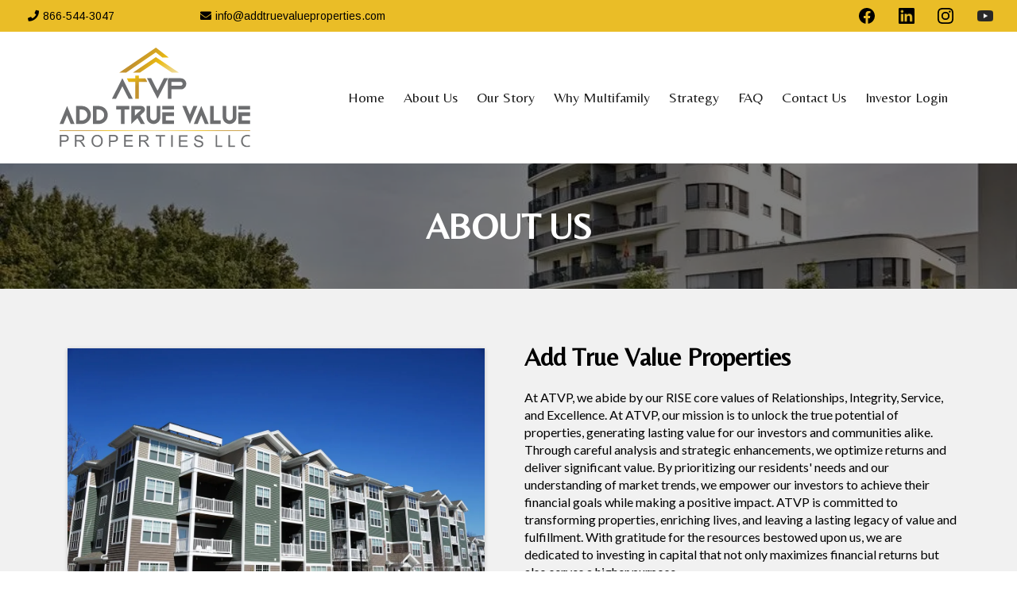

--- FILE ---
content_type: text/html;charset=utf-8
request_url: https://addtruevalueproperties.com/about
body_size: 60346
content:
<!DOCTYPE html><html  lang="en" data-capo=""><head><meta charset="utf-8">
<meta name="viewport" content="width=device-width, initial-scale=1">
<title>Add True Value Properties | About Us</title>
<link rel="preconnect" href="https://fonts.gstatic.com/" crossorigin="anonymous">
<link rel="stylesheet" href="https://fonts.googleapis.com/css?family=Lato:100,100i,200,200i,300,300i,400,400i,500,500i,600,600i,700,700i,800,800i,900,900i%7COpen%20Sans:100,100i,200,200i,300,300i,400,400i,500,500i,600,600i,700,700i,800,800i,900,900i%7CMontserrat:100,100i,200,200i,300,300i,400,400i,500,500i,600,600i,700,700i,800,800i,900,900i%7CArimo:100,100i,200,200i,300,300i,400,400i,500,500i,600,600i,700,700i,800,800i,900,900i%7CRoboto:100,100i,200,200i,300,300i,400,400i,500,500i,600,600i,700,700i,800,800i,900,900i%7CAlef:100,100i,200,200i,300,300i,400,400i,500,500i,600,600i,700,700i,800,800i,900,900i%7CBad%20Script:100,100i,200,200i,300,300i,400,400i,500,500i,600,600i,700,700i,800,800i,900,900i%7CBangers:100,100i,200,200i,300,300i,400,400i,500,500i,600,600i,700,700i,800,800i,900,900i%7CBelleza:100,100i,200,200i,300,300i,400,400i,500,500i,600,600i,700,700i,800,800i,900,900i%7C'Belleza':100,100i,200,200i,300,300i,400,400i,500,500i,600,600i,700,700i,800,800i,900,900i%7C'Lato':100,100i,200,200i,300,300i,400,400i,500,500i,600,600i,700,700i,800,800i,900,900i%7C'Arimo':100,100i,200,200i,300,300i,400,400i,500,500i,600,600i,700,700i,800,800i,900,900i&display=swap" media="print" onload="this.media='all'">
<style type="text/css"> 

 :root{ --primary: #37ca37;
--secondary: #188bf6;
--white: #ffffff;
--gray: #cbd5e0;
--black: #000000;
--red: #e93d3d;
--orange: #f6ad55;
--yellow: #faf089;
--green: #9ae6b4;
--teal: #81e6d9;
--malibu: #63b3ed;
--indigo: #757BBD;
--purple: #d6bcfa;
--pink: #fbb6ce;
--transparent: transparent;
--overlay: rgba(0, 0, 0, 0.5);
--my-custom-color-95: #1D1D1D;
--my-custom-color-64: #F78D1D;
--my-custom-color-27: #rgb(81,81,81);
--my-custom-color-50: #515151;
--my-custom-color-49: #f1f1f1;
--my-custom-color-18: #F7F7F7;
--my-custom-color-29: #282A2B;
--my-custom-color-28: #989898;
--color-kym0o0kc: #e09c26;
--color-kym0plov: #710192;
--color-kym0t6eo: #EBBE27;
--arial: 'Arial';
--lato: 'Lato';
--open-sans: 'Open Sans';
--montserrat: 'Montserrat';
--arimo: 'Arimo';
--roboto: 'Roboto';
--alef: 'Alef';
--bad-script: 'Bad Script';
--bangers: 'Bangers';
--belleza: 'Belleza';
--'belleza': ''Belleza'';
--'lato': ''Lato'';
--'arimo': ''Arimo'';
--headlinefont: 'Belleza';
--contentfont: 'Lato';
--link-color: #188bf6;
--text-color: var(--my-custom-color-50); } .bg-fixed{bottom:0;top:0;left:0;right:0;position:fixed;overflow:auto;background-color:var(--white)} 
      
      .drop-zone-draggable .hl_main_popup{margin-top:0;border-width:10px;border-style:solid;border-color:var(--gray);background-color:var(--white);padding:20px}
      
      
#hl_main_popup{margin-top:0;border-width:10px;border-style:solid;border-color:var(--gray);background-color:var(--white);padding:20px;width:720px} 
 /* ---- Tob Par (Desktop) styles ----- */  
 :root{--black:#000000;--transparent:transparent;--color-kym0t6eo:#EABD27}.hl_page-preview--content .row-6CbWprRCaA,.hl_page-preview--content .section-ue4MX5WMF{padding:0;margin-top:0;margin-bottom:0;background-color:var(--color-kym0t6eo);border-color:var(--black);border-width:2px;border-style:solid}.hl_page-preview--content .row-6CbWprRCaA{background-color:var(--transparent);width:100%}.hl_page-preview--content .col-2_rfohFtBz{width:17%}.hl_page-preview--content .col-2_rfohFtBz .inner,.hl_page-preview--content .col-NFYCl_zL6c .inner,.hl_page-preview--content .col-RMDdqRxBWo .inner{padding:0;background-color:var(--transparent);width:17%;border-color:var(--black);border-width:2px;border-style:solid;margin-top:0;margin-bottom:0}.hl_page-preview--content .paragraph-4CfC_mwL0Z{margin-top:0;margin-bottom:0}.hl_page-preview--content .cparagraph-4CfC_mwL0Z{font-family:var(--arimo);background-color:var(--transparent);color:var(--black);icon-color:var(--black);font-weight:400;padding:0 0 0 20px;opacity:1;text-shadow:0 0 0 transparent;border-color:var(--black);border-width:2px;border-style:solid;line-height:1.3em;letter-spacing:0;text-align:left}.hl_page-preview--content .col-NFYCl_zL6c{width:24.9%}.hl_page-preview--content .col-NFYCl_zL6c .inner,.hl_page-preview--content .col-RMDdqRxBWo .inner{width:24.9%}.hl_page-preview--content .paragraph-xb3eSo6C5A{margin-top:0;margin-bottom:0}.hl_page-preview--content .cparagraph-xb3eSo6C5A{font-family:var(--arimo);background-color:var(--transparent);color:var(--black);icon-color:var(--black);font-weight:400;padding:0 0 0 20px;opacity:1;text-shadow:0 0 0 transparent;border-color:var(--black);border-width:2px;border-style:solid;line-height:1.3em;letter-spacing:0;text-align:left}.hl_page-preview--content .col-RMDdqRxBWo{width:40.3%}.hl_page-preview--content .col-RMDdqRxBWo .inner{padding:0 5px;width:40.3%}.hl_page-preview--content .paragraph-HuJIyAYTuL{margin-top:0;margin-bottom:0}.hl_page-preview--content .col-7VYxfL1t4h .inner,.hl_page-preview--content .cparagraph-HuJIyAYTuL{padding:0;background-color:var(--transparent);border-color:var(--black);border-width:2px;border-style:solid}.hl_page-preview--content .cparagraph-HuJIyAYTuL{font-family:var(--contentfont);color:var(--text-color);icon-color:var(--text-color);font-weight:400;opacity:1;text-shadow:0 0 0 transparent;line-height:1.3em;letter-spacing:0;text-align:center}.hl_page-preview--content .col-7VYxfL1t4h{width:17.9%}.hl_page-preview--content .col-7VYxfL1t4h .inner{width:17.9%;margin-top:0;margin-bottom:0}.hl_page-preview--content .image-yV4hEriWho{margin-top:0;margin-bottom:0}.hl_page-preview--content .cimage-yV4hEriWho{padding:10px;background-color:var(--transparent);opacity:1;text-align:center}.hl_page-preview--content .image-fbdmPWeoGT{margin-top:0;margin-bottom:0}.hl_page-preview--content .cimage-fbdmPWeoGT{padding:10px;background-color:var(--transparent);opacity:1;text-align:center}.hl_page-preview--content .image-sGGW4iPWz4{margin-top:0;margin-bottom:0}.hl_page-preview--content .cimage-sGGW4iPWz4{padding:10px;background-color:var(--transparent);opacity:1;text-align:center}.hl_page-preview--content .image-7TBFJN3ZRM{margin-top:0;margin-bottom:0}.hl_page-preview--content .cimage-7TBFJN3ZRM{padding:10px;background-color:var(--transparent);opacity:1;text-align:center}#section-ue4MX5WMF>.inner{max-width:100%}#col-2_rfohFtBz>.inner,#col-NFYCl_zL6c>.inner,#col-RMDdqRxBWo>.inner{flex-direction:column;justify-content:center;align-items:inherit;flex-wrap:nowrap}.paragraph-4CfC_mwL0Z,.paragraph-HuJIyAYTuL,.paragraph-xb3eSo6C5A{font-weight:400}.paragraph-4CfC_mwL0Z strong{font-weight:700}.paragraph-4CfC_mwL0Z em,.paragraph-4CfC_mwL0Z strong,.paragraph-4CfC_mwL0Z u{color:var(--text-color)!important}.paragraph-4CfC_mwL0Z a,.paragraph-4CfC_mwL0Z a *,.paragraph-xb3eSo6C5A a,.paragraph-xb3eSo6C5A a *{color:var(--black)!important;text-decoration:none}.paragraph-4CfC_mwL0Z a:hover,.paragraph-HuJIyAYTuL a:hover,.paragraph-xb3eSo6C5A a:hover{text-decoration:underline}@media screen and (min-width:0px) and (max-width:480px){.paragraph-4CfC_mwL0Z h1,.paragraph-4CfC_mwL0Z h2,.paragraph-4CfC_mwL0Z h3,.paragraph-4CfC_mwL0Z h4,.paragraph-4CfC_mwL0Z h5,.paragraph-4CfC_mwL0Z h6,.paragraph-4CfC_mwL0Z ul li,.paragraph-4CfC_mwL0Z.text-output{font-size:13px!important}}@media screen and (min-width:481px) and (max-width:10000px){.paragraph-4CfC_mwL0Z h1,.paragraph-4CfC_mwL0Z h2,.paragraph-4CfC_mwL0Z h3,.paragraph-4CfC_mwL0Z h4,.paragraph-4CfC_mwL0Z h5,.paragraph-4CfC_mwL0Z h6,.paragraph-4CfC_mwL0Z ul li,.paragraph-4CfC_mwL0Z.text-output{font-size:14px!important}}.paragraph-4CfC_mwL0Z.text-output h1:first-child:before,.paragraph-4CfC_mwL0Z.text-output h2:first-child:before,.paragraph-4CfC_mwL0Z.text-output h3:first-child:before,.paragraph-4CfC_mwL0Z.text-output h4:first-child:before,.paragraph-4CfC_mwL0Z.text-output h5:first-child:before,.paragraph-4CfC_mwL0Z.text-output h6:first-child:before,.paragraph-4CfC_mwL0Z.text-output p:first-child:before{color:var(--black);content:"";font-family:"Font Awesome 5 Free";margin-right:5px;font-weight:700}.paragraph-xb3eSo6C5A strong{font-weight:700}.paragraph-xb3eSo6C5A em,.paragraph-xb3eSo6C5A strong,.paragraph-xb3eSo6C5A u{color:var(--text-color)!important}@media screen and (min-width:0px) and (max-width:480px){.paragraph-xb3eSo6C5A h1,.paragraph-xb3eSo6C5A h2,.paragraph-xb3eSo6C5A h3,.paragraph-xb3eSo6C5A h4,.paragraph-xb3eSo6C5A h5,.paragraph-xb3eSo6C5A h6,.paragraph-xb3eSo6C5A ul li,.paragraph-xb3eSo6C5A.text-output{font-size:13px!important}}@media screen and (min-width:481px) and (max-width:10000px){.paragraph-xb3eSo6C5A h1,.paragraph-xb3eSo6C5A h2,.paragraph-xb3eSo6C5A h3,.paragraph-xb3eSo6C5A h4,.paragraph-xb3eSo6C5A h5,.paragraph-xb3eSo6C5A h6,.paragraph-xb3eSo6C5A ul li,.paragraph-xb3eSo6C5A.text-output{font-size:14px!important}}.paragraph-xb3eSo6C5A.text-output h1:first-child:before,.paragraph-xb3eSo6C5A.text-output h2:first-child:before,.paragraph-xb3eSo6C5A.text-output h3:first-child:before,.paragraph-xb3eSo6C5A.text-output h4:first-child:before,.paragraph-xb3eSo6C5A.text-output h5:first-child:before,.paragraph-xb3eSo6C5A.text-output h6:first-child:before,.paragraph-xb3eSo6C5A.text-output p:first-child:before{color:var(--black);content:"";font-family:"Font Awesome 5 Free";margin-right:5px;font-weight:700}.paragraph-HuJIyAYTuL strong{font-weight:700}.paragraph-HuJIyAYTuL em,.paragraph-HuJIyAYTuL strong,.paragraph-HuJIyAYTuL u{color:var(--text-color)!important}.paragraph-HuJIyAYTuL a,.paragraph-HuJIyAYTuL a *{color:var(--link-color)!important;text-decoration:none}@media screen and (min-width:0px) and (max-width:480px){.paragraph-HuJIyAYTuL h1,.paragraph-HuJIyAYTuL h2,.paragraph-HuJIyAYTuL h3,.paragraph-HuJIyAYTuL h4,.paragraph-HuJIyAYTuL h5,.paragraph-HuJIyAYTuL h6,.paragraph-HuJIyAYTuL ul li,.paragraph-HuJIyAYTuL.text-output{font-size:14px!important}}@media screen and (min-width:481px) and (max-width:10000px){.paragraph-HuJIyAYTuL h1,.paragraph-HuJIyAYTuL h2,.paragraph-HuJIyAYTuL h3,.paragraph-HuJIyAYTuL h4,.paragraph-HuJIyAYTuL h5,.paragraph-HuJIyAYTuL h6,.paragraph-HuJIyAYTuL ul li,.paragraph-HuJIyAYTuL.text-output{font-size:14px!important}}.paragraph-HuJIyAYTuL.text-output h1:first-child:before,.paragraph-HuJIyAYTuL.text-output h2:first-child:before,.paragraph-HuJIyAYTuL.text-output h3:first-child:before,.paragraph-HuJIyAYTuL.text-output h4:first-child:before,.paragraph-HuJIyAYTuL.text-output h5:first-child:before,.paragraph-HuJIyAYTuL.text-output h6:first-child:before,.paragraph-HuJIyAYTuL.text-output p:first-child:before{color:var(--text-color);content:'\';
    font-family: '';margin-right:5px;font-weight:700}#col-7VYxfL1t4h>.inner{flex-direction:row;justify-content:center;align-items:inherit;flex-wrap:wrap}
 /* ---- Navigation styles ----- */  
 :root{--white:#ffffff;--black:#000000;--transparent:transparent;--my-custom-color-95:#1D1D1D}.hl_page-preview--content .col-ToyiDwGUyW .inner,.hl_page-preview--content .row-CicdMIrZBL,.hl_page-preview--content .section-JdEH7V4DF{padding:5px 0;margin-top:0;margin-bottom:0;background-color:var(--white);border-color:var(--black);border-width:2px;border-style:solid}.hl_page-preview--content .col-ToyiDwGUyW .inner,.hl_page-preview--content .row-CicdMIrZBL{background-color:var(--transparent);width:100%}.hl_page-preview--content .col-ToyiDwGUyW{width:100%}.hl_page-preview--content .col-ToyiDwGUyW .inner{padding:10px 5px}.hl_page-preview--content .cnav-menu-lTBWRm3314{font-family:var(--headlinefont);padding:0;margin-top:0;background-color:var(--white);color:var(--my-custom-color-95);bold-text-color:var(--text-color);italic-text-color:var(--text-color);underline-text-color:var(--text-color);icon-color:var(--text-color);secondary-color:var(--black);nav-menu-item-hover-background-color:var(--transparent);line-height:1.3em;text-transform:none;letter-spacing:0;text-align:left;border-color:var(--black);border-width:2px;border-style:solid;nav-menu-item-spacing-x:12px;nav-menu-item-spacing-y:5px;dropdown-background:var(--white);dropdown-text-color:var(--black);dropdown-hover-color:var(--black);dropdown-item-spacing:10px}#section-JdEH7V4DF>.inner{max-width:1170px}#col-ToyiDwGUyW>.inner{flex-direction:column;justify-content:center;align-items:inherit;flex-wrap:nowrap}.--mobile #nav-menu-lTBWRm3314 .nav-menu{font-size:24px}#nav-menu-lTBWRm3314 .nav-menu{font-size:18px}#nav-menu-popup.nav-menu-lTBWRm3314 .nav-menu-body{background:var(--white)}#nav-menu-lTBWRm3314 .nav-menu li.nav-menu-item{display:flex;align-items:center;white-space:nowrap}#nav-menu-lTBWRm3314 .items-cart,#nav-menu-lTBWRm3314 .items-cart-active{color:undefined}#nav-menu-lTBWRm3314 .nav-menu .nav-menu-item a,#nav-menu-popup.nav-menu-lTBWRm3314 .nav-menu .nav-menu-item a{color:var(--my-custom-color-95);cursor:pointer;height:inherit;display:flex;align-items:center;padding:5px 12px;transition:all .3s ease}#nav-menu-lTBWRm3314 .nav-menu .nav-menu-item:hover a{color:var(--black);background:var(--transparent)}#nav-menu-lTBWRm3314 .nav-menu .dropdown-menu .dropdown-item:hover a,#nav-menu-popup.nav-menu-lTBWRm3314 .nav-menu .nav-menu-item:hover a,#nav-menu-popup.nav-menu-lTBWRm3314 .nav-menu-body .nav-dropdown-menu .nav-menu-item a,#nav-menu-popup.nav-menu-lTBWRm3314 .nav-menu-body .nav-menu .nav-menu-item:hover{color:var(--black)}.--mobile #nav-menu-lTBWRm3314 .nav-menu .dropdown-menu .dropdown-item{font-size:22px}#nav-menu-popup.nav-menu-lTBWRm3314 .nav-menu{font-size:24px;font-family:var(--headlinefont)}#nav-menu-popup.nav-menu-lTBWRm3314 .nav-menu-body .close-menu{color:var(--text-color);font-size:24px}#nav-menu-popup.nav-menu-lTBWRm3314 .nav-menu-body .nav-menu .nav-menu-item{color:var(--my-custom-color-95);text-align:left;transition:all .3s ease;font-size:22px}#nav-menu-lTBWRm3314 .nav-menu .dropdown-menu .dropdown-item{font-size:16px;text-align:left}#nav-menu-lTBWRm3314 .nav-menu .dropdown-menu .dropdown-item a,#nav-menu-popup.nav-menu-lTBWRm3314 .nav-menu .nav-dropdown-menu .nav-menu-item:hover a{color:var(--black);background:var(--white);padding:10px;transition:all .3s ease}#nav-menu-popup.nav-menu-lTBWRm3314 .nav-menu-body .nav-dropdown-menu .nav-menu-item{background:var(--white);font-size:22px}#nav-menu-popup.nav-menu-lTBWRm3314 .nav-menu-body .nav-dropdown-menu .nav-menu-item:hover a{color:var(--black)}#nav-menu-lTBWRm3314 .nav-menu-mobile span::before{cursor:pointer;color:var(--text-color);content:"";font-family:"Font Awesome 5 Free";font-weight:700;font-size:24px}@media screen and (min-width:0px) and (max-width:480px){.nav-menu-lTBWRm3314 .branding .title{font-size:24px;line-height:1.3em}}@media screen and (min-width:481px) and (max-width:10000px){.nav-menu-lTBWRm3314 .branding .title{font-size:18px;line-height:1.3em}}#nav-menu-lTBWRm3314 strong{font-weight:700}#nav-menu-lTBWRm3314 em,#nav-menu-lTBWRm3314 strong,#nav-menu-lTBWRm3314 u{color:var(--text-color)!important} 
 /* ---- Section styles ----- */ 
:root{--white:#ffffff;--black:#000000;--transparent:transparent}.hl_page-preview--content .row-q7-xLzgk4D,.hl_page-preview--content .section-xVNTA2hvF{padding:20px 0;margin-top:0;margin-bottom:0;background-color:var(--black);border-color:var(--black);border-width:2px;border-style:solid}.hl_page-preview--content .row-q7-xLzgk4D{padding:10px 0;background-color:var(--transparent);width:70%}.hl_page-preview--content .col-nPB7Q2J-_4{width:100%}.hl_page-preview--content .col-nPB7Q2J-_4 .inner{padding:10px 5px;width:100%;margin-top:0;margin-bottom:0}.hl_page-preview--content .heading-QW1Kk24i5D{margin-top:0;margin-bottom:0}.hl_page-preview--content .cheading-QW1Kk24i5D,.hl_page-preview--content .col-nPB7Q2J-_4 .inner{background-color:var(--transparent);border-color:var(--black);border-width:2px;border-style:solid}.hl_page-preview--content .cheading-QW1Kk24i5D{font-family:var(--headlinefont);color:var(--white);icon-color:var(--white);font-weight:400;padding:10px 0;opacity:1;text-shadow:0 0 0 transparent;line-height:1.3em;text-transform:none;letter-spacing:0;text-align:center}#section-xVNTA2hvF>.inner{max-width:1170px}#col-nPB7Q2J-_4>.inner{flex-direction:column;justify-content:center;align-items:inherit;flex-wrap:nowrap}.heading-QW1Kk24i5D{font-weight:400}.heading-QW1Kk24i5D strong{font-weight:700}.heading-QW1Kk24i5D em,.heading-QW1Kk24i5D strong,.heading-QW1Kk24i5D u{color:var(--white)!important}.heading-QW1Kk24i5D a,.heading-QW1Kk24i5D a *{color:var(--link-color)!important;text-decoration:none}.heading-QW1Kk24i5D a:hover{text-decoration:underline}@media screen and (min-width:0px) and (max-width:480px){.heading-QW1Kk24i5D h1,.heading-QW1Kk24i5D h2,.heading-QW1Kk24i5D h3,.heading-QW1Kk24i5D h4,.heading-QW1Kk24i5D h5,.heading-QW1Kk24i5D h6,.heading-QW1Kk24i5D ul li,.heading-QW1Kk24i5D.text-output{font-size:30px!important}}@media screen and (min-width:481px) and (max-width:10000px){.heading-QW1Kk24i5D h1,.heading-QW1Kk24i5D h2,.heading-QW1Kk24i5D h3,.heading-QW1Kk24i5D h4,.heading-QW1Kk24i5D h5,.heading-QW1Kk24i5D h6,.heading-QW1Kk24i5D ul li,.heading-QW1Kk24i5D.text-output{font-size:45px!important}}.heading-QW1Kk24i5D.text-output h1:first-child:before,.heading-QW1Kk24i5D.text-output h2:first-child:before,.heading-QW1Kk24i5D.text-output h3:first-child:before,.heading-QW1Kk24i5D.text-output h4:first-child:before,.heading-QW1Kk24i5D.text-output h5:first-child:before,.heading-QW1Kk24i5D.text-output h6:first-child:before,.heading-QW1Kk24i5D.text-output p:first-child:before{color:var(--white);content:'\';
    font-family: '';margin-right:5px;font-weight:700} 
 /* ---- Section styles ----- */ 
:root{--black:#000000;--transparent:transparent;--my-custom-color-49:#f1f1f1}.hl_page-preview--content .section-6saBUkf-tE{padding:40px 0;margin-top:0;margin-bottom:0;background-color:var(--my-custom-color-49);border-color:var(--black);border-width:2px;border-style:solid}.hl_page-preview--content .col-2cDNfyRkA .inner,.hl_page-preview--content .col-fk4bHsRwbC .inner,.hl_page-preview--content .row-tX9sXC49h3{margin-top:0;margin-bottom:0;padding:15px 0;background-color:var(--transparent);border-color:var(--black);border-width:2px;border-style:solid;width:100%}.hl_page-preview--content .col-2cDNfyRkA{width:100%}.hl_page-preview--content .col-2cDNfyRkA .inner,.hl_page-preview--content .col-fk4bHsRwbC .inner{padding:10px 5px}.hl_page-preview--content .image-byWuZ5G1v{margin-top:0;margin-bottom:0}.hl_page-preview--content .cimage-byWuZ5G1v{padding:10px;background-color:var(--transparent);opacity:1;text-align:center}.hl_page-preview--content .col-fk4bHsRwbC{width:100%}.hl_page-preview--content .heading-sC1nUVu5V{margin-top:0;margin-bottom:0}.hl_page-preview--content .cheading-sC1nUVu5V{font-family:var(--headlinefont);background-color:var(--transparent);color:var(--black);icon-color:var(--text-color);font-weight:400;padding:0;opacity:1;text-shadow:0 0 0 transparent;border-color:var(--black);border-width:2px;border-style:solid;line-height:1.3em;letter-spacing:0;text-align:left}.hl_page-preview--content .paragraph-PnLvYnILQ{margin-top:20px;margin-bottom:0}.hl_page-preview--content .cparagraph-PnLvYnILQ{font-family:var(--contentfont);background-color:var(--transparent);color:var(--black);icon-color:var(--text-color);font-weight:400;padding:0;opacity:1;text-shadow:0 0 0 transparent;border-color:var(--black);border-width:2px;border-style:solid;line-height:1.4em;text-transform:none;letter-spacing:0;text-align:left}#section-6saBUkf-tE>.inner{max-width:1170px}#col-2cDNfyRkA>.inner,#col-fk4bHsRwbC>.inner{flex-direction:column;justify-content:center;align-items:inherit;flex-wrap:nowrap}#col-fk4bHsRwbC>.inner{justify-content:flex-start}.heading-sC1nUVu5V,.paragraph-PnLvYnILQ{font-weight:400}.heading-sC1nUVu5V strong,.paragraph-PnLvYnILQ strong{color:var(--black)!important;font-weight:700}.heading-sC1nUVu5V em,.heading-sC1nUVu5V u,.paragraph-PnLvYnILQ em,.paragraph-PnLvYnILQ u{color:var(--text-color)!important}.heading-sC1nUVu5V a,.heading-sC1nUVu5V a *,.paragraph-PnLvYnILQ a,.paragraph-PnLvYnILQ a *{color:var(--link-color)!important;text-decoration:none}.heading-sC1nUVu5V a:hover,.paragraph-PnLvYnILQ a:hover{text-decoration:underline}@media screen and (min-width:0px) and (max-width:480px){.heading-sC1nUVu5V h1,.heading-sC1nUVu5V h2,.heading-sC1nUVu5V h3,.heading-sC1nUVu5V h4,.heading-sC1nUVu5V h5,.heading-sC1nUVu5V h6,.heading-sC1nUVu5V ul li,.heading-sC1nUVu5V.text-output{font-size:28px!important}}@media screen and (min-width:481px) and (max-width:10000px){.heading-sC1nUVu5V h1,.heading-sC1nUVu5V h2,.heading-sC1nUVu5V h3,.heading-sC1nUVu5V h4,.heading-sC1nUVu5V h5,.heading-sC1nUVu5V h6,.heading-sC1nUVu5V ul li,.heading-sC1nUVu5V.text-output{font-size:32px!important}}.heading-sC1nUVu5V.text-output h1:first-child:before,.heading-sC1nUVu5V.text-output h2:first-child:before,.heading-sC1nUVu5V.text-output h3:first-child:before,.heading-sC1nUVu5V.text-output h4:first-child:before,.heading-sC1nUVu5V.text-output h5:first-child:before,.heading-sC1nUVu5V.text-output h6:first-child:before,.heading-sC1nUVu5V.text-output p:first-child:before,.paragraph-PnLvYnILQ.text-output h1:first-child:before,.paragraph-PnLvYnILQ.text-output h2:first-child:before,.paragraph-PnLvYnILQ.text-output h3:first-child:before,.paragraph-PnLvYnILQ.text-output h4:first-child:before,.paragraph-PnLvYnILQ.text-output h5:first-child:before,.paragraph-PnLvYnILQ.text-output h6:first-child:before,.paragraph-PnLvYnILQ.text-output p:first-child:before{color:var(--text-color);content:'\';
    font-family: '';margin-right:5px;font-weight:700}@media screen and (min-width:0px) and (max-width:480px){.paragraph-PnLvYnILQ h1,.paragraph-PnLvYnILQ h2,.paragraph-PnLvYnILQ h3,.paragraph-PnLvYnILQ h4,.paragraph-PnLvYnILQ h5,.paragraph-PnLvYnILQ h6,.paragraph-PnLvYnILQ ul li,.paragraph-PnLvYnILQ.text-output{font-size:16px!important}}@media screen and (min-width:481px) and (max-width:10000px){.paragraph-PnLvYnILQ h1,.paragraph-PnLvYnILQ h2,.paragraph-PnLvYnILQ h3,.paragraph-PnLvYnILQ h4,.paragraph-PnLvYnILQ h5,.paragraph-PnLvYnILQ h6,.paragraph-PnLvYnILQ ul li,.paragraph-PnLvYnILQ.text-output{font-size:16px!important}} 
 /* ---- Section styles ----- */ 
:root{--black:#000000;--transparent:transparent;--my-custom-color-49:#f1f1f1}.hl_page-preview--content .row-UsC_ufCDD5,.hl_page-preview--content .section-Nxnuf3F8AV{padding:20px 0;margin-top:0;margin-bottom:0;background-color:var(--my-custom-color-49);border-color:var(--black);border-width:2px;border-style:solid}.hl_page-preview--content .row-UsC_ufCDD5{padding:10px 0 0;background-color:var(--transparent);width:100%}.hl_page-preview--content .col-Ycda4WeAC{width:100%}.hl_page-preview--content .col-Ycda4WeAC .inner{padding:10px 5px;width:100%;margin-top:0;margin-bottom:0}.hl_page-preview--content .heading-qxCVNaD9_{margin-top:0;margin-bottom:0}.hl_page-preview--content .cheading-qxCVNaD9_,.hl_page-preview--content .col-Ycda4WeAC .inner{background-color:var(--transparent);border-color:var(--black);border-width:2px;border-style:solid}.hl_page-preview--content .cheading-qxCVNaD9_{font-family:var(--headlinefont);color:var(--black);icon-color:var(--text-color);font-weight:400;padding:0 0 10px;opacity:1;text-shadow:0 0 0 transparent;line-height:1.3em;letter-spacing:0;text-align:center}.hl_page-preview--content .divider-ztw1LlmXC{margin-top:0;margin-bottom:0;padding-top:10px;padding-bottom:10px}.hl_page-preview--content .cdivider-ztw1LlmXC{padding-top:0;padding-bottom:0}.hl_page-preview--content .row-8yA-1peXq{margin-top:0;margin-bottom:0;padding:10px 0;background-color:var(--transparent);border-color:var(--black);border-width:2px;border-style:solid;width:100%}.hl_page-preview--content .col-VcWzrxoSxi{width:26.2%}.hl_page-preview--content .col-GvUkFX0m37 .inner,.hl_page-preview--content .col-VcWzrxoSxi .inner,.hl_page-preview--content .col-ZeoTDnMKM7 .inner,.hl_page-preview--content .col-eTsKVtVImC .inner{padding:10px 0;background-color:var(--transparent);width:26.2%;border-color:var(--transparent);border-width:1px;border-style:solid;margin-top:0;margin-bottom:15px}.hl_page-preview--content .image-ItsWbnvO0y{margin-top:0;margin-bottom:0}.hl_page-preview--content .cimage-ItsWbnvO0y{padding:0;background-color:var(--transparent);opacity:1;text-align:center}.hl_page-preview--content .col-ZeoTDnMKM7{width:73.8%}.hl_page-preview--content .col-GvUkFX0m37 .inner,.hl_page-preview--content .col-ZeoTDnMKM7 .inner,.hl_page-preview--content .col-eTsKVtVImC .inner{width:73.8%}.hl_page-preview--content .heading-8zwH6FY5PK{margin-top:0;margin-bottom:0}.hl_page-preview--content .cheading-8zwH6FY5PK{font-family:var(--headlinefont);background-color:var(--transparent);color:var(--black);icon-color:var(--text-color);font-weight:400;padding:0 0 10px;opacity:1;text-shadow:0 0 0 transparent;border-color:var(--black);border-width:2px;border-style:solid;line-height:1.3em;text-transform:none;letter-spacing:0;text-align:left}.hl_page-preview--content .paragraph-bJ_GAgt21Z{margin-top:0;margin-bottom:0}.hl_page-preview--content .cparagraph-bJ_GAgt21Z,.hl_page-preview--content .row-M0JONgZdhl{background-color:var(--transparent);border-color:var(--black);border-width:2px;border-style:solid}.hl_page-preview--content .cparagraph-bJ_GAgt21Z{font-family:var(--contentfont);color:var(--black);icon-color:var(--text-color);font-weight:400;padding:0 10px 0 0;opacity:1;text-shadow:0 0 0 transparent;line-height:1.3em;letter-spacing:0;text-align:left}.hl_page-preview--content .row-M0JONgZdhl{margin-top:0;margin-bottom:0;padding:10px 0;width:100%}.hl_page-preview--content .col-GvUkFX0m37{width:26.2%}.hl_page-preview--content .col-GvUkFX0m37 .inner,.hl_page-preview--content .col-eTsKVtVImC .inner{width:26.2%}.hl_page-preview--content .image-Y0vVclC1EV{margin-top:0;margin-bottom:0}.hl_page-preview--content .cimage-Y0vVclC1EV{padding:0;background-color:var(--transparent);opacity:1;text-align:center}.hl_page-preview--content .col-eTsKVtVImC{width:73.8%}.hl_page-preview--content .col-eTsKVtVImC .inner{width:73.8%}.hl_page-preview--content .heading-9NLeEvSRGq{margin-top:0;margin-bottom:0}.hl_page-preview--content .cheading-9NLeEvSRGq{font-family:var(--headlinefont);background-color:var(--transparent);color:var(--black);icon-color:var(--text-color);font-weight:400;padding:0 0 10px;opacity:1;text-shadow:0 0 0 transparent;border-color:var(--black);border-width:2px;border-style:solid;line-height:1.3em;text-transform:none;letter-spacing:0;text-align:left}.hl_page-preview--content .paragraph-t0i1s_qeYd{margin-top:0;margin-bottom:0}.hl_page-preview--content .cparagraph-t0i1s_qeYd,.hl_page-preview--content .row-Qgnc0-EYtM{background-color:var(--transparent);border-color:var(--black);border-width:2px;border-style:solid}.hl_page-preview--content .cparagraph-t0i1s_qeYd{font-family:var(--contentfont);color:var(--black);icon-color:var(--text-color);font-weight:400;padding:0 10px 0 0;opacity:1;text-shadow:0 0 0 transparent;line-height:1.3em;letter-spacing:0;text-align:left}.hl_page-preview--content .row-Qgnc0-EYtM{margin-top:0;margin-bottom:0;padding:10px 0;width:100%}.hl_page-preview--content .col-8uAjXPj7Nv{width:26.2%}.hl_page-preview--content .col-8uAjXPj7Nv .inner,.hl_page-preview--content .col-ZVBB9Pfw9b .inner,.hl_page-preview--content .col-qaUVI_qPfh .inner,.hl_page-preview--content .col-tmGAQPV4Tf .inner{padding:10px 0;background-color:var(--transparent);width:26.2%;border-color:var(--transparent);border-width:1px;border-style:solid;margin-top:0;margin-bottom:15px}.hl_page-preview--content .image-GJUSQtxF-X{margin-top:0;margin-bottom:0}.hl_page-preview--content .cimage-GJUSQtxF-X{padding:0;background-color:var(--transparent);opacity:1;text-align:center}.hl_page-preview--content .col-ZVBB9Pfw9b{width:73.8%}.hl_page-preview--content .col-ZVBB9Pfw9b .inner,.hl_page-preview--content .col-qaUVI_qPfh .inner,.hl_page-preview--content .col-tmGAQPV4Tf .inner{width:73.8%}.hl_page-preview--content .heading-RyvOpHNsHJ{margin-top:0;margin-bottom:0}.hl_page-preview--content .cheading-RyvOpHNsHJ{font-family:var(--headlinefont);background-color:var(--transparent);color:var(--black);icon-color:var(--text-color);font-weight:400;padding:0 0 10px;opacity:1;text-shadow:0 0 0 transparent;border-color:var(--black);border-width:2px;border-style:solid;line-height:1.3em;text-transform:none;letter-spacing:0;text-align:left}.hl_page-preview--content .paragraph-Min1LF-RZ4{margin-top:0;margin-bottom:0}.hl_page-preview--content .cparagraph-Min1LF-RZ4,.hl_page-preview--content .row-19n8xkqFv0{background-color:var(--transparent);border-color:var(--black);border-width:2px;border-style:solid}.hl_page-preview--content .cparagraph-Min1LF-RZ4{font-family:var(--contentfont);color:var(--black);icon-color:var(--text-color);font-weight:400;padding:0 10px 0 0;opacity:1;text-shadow:0 0 0 transparent;line-height:1.3em;letter-spacing:0;text-align:left}.hl_page-preview--content .row-19n8xkqFv0{margin-top:0;margin-bottom:0;padding:10px 0;width:100%}.hl_page-preview--content .col-tmGAQPV4Tf{width:26.2%}.hl_page-preview--content .col-qaUVI_qPfh .inner,.hl_page-preview--content .col-tmGAQPV4Tf .inner{width:26.2%}.hl_page-preview--content .image-BT7JBBIWJm{margin-top:0;margin-bottom:0}.hl_page-preview--content .cimage-BT7JBBIWJm{padding:0;background-color:var(--transparent);opacity:1;text-align:center}.hl_page-preview--content .col-qaUVI_qPfh{width:73.8%}.hl_page-preview--content .col-qaUVI_qPfh .inner{width:73.8%}.hl_page-preview--content .heading-75nhB1c6YX{margin-top:0;margin-bottom:0}.hl_page-preview--content .cheading-75nhB1c6YX{font-family:var(--headlinefont);background-color:var(--transparent);color:var(--black);icon-color:var(--text-color);font-weight:400;padding:0 0 10px;opacity:1;text-shadow:0 0 0 transparent;border-color:var(--black);border-width:2px;border-style:solid;line-height:1.3em;text-transform:none;letter-spacing:0;text-align:left}.hl_page-preview--content .paragraph-Ui5NzGD2pf{margin-top:0;margin-bottom:0}.hl_page-preview--content .cparagraph-Ui5NzGD2pf,.hl_page-preview--content .row-ENf_eitQhw{background-color:var(--transparent);border-color:var(--black);border-width:2px;border-style:solid}.hl_page-preview--content .cparagraph-Ui5NzGD2pf{font-family:var(--contentfont);color:var(--black);icon-color:var(--text-color);font-weight:400;padding:0 10px 0 0;opacity:1;text-shadow:0 0 0 transparent;line-height:1.3em;letter-spacing:0;text-align:left}.hl_page-preview--content .row-ENf_eitQhw{margin-top:0;margin-bottom:0;padding:10px 0;width:100%}.hl_page-preview--content .col-Xwcu1vAlHT{width:26.2%}.hl_page-preview--content .col--pCAEFBbXD .inner,.hl_page-preview--content .col-0Hk_dkYpRJ .inner,.hl_page-preview--content .col-6lMqo-eYNh .inner,.hl_page-preview--content .col-Xwcu1vAlHT .inner{padding:10px 0;background-color:var(--transparent);width:26.2%;border-color:var(--transparent);border-width:1px;border-style:solid;margin-top:0;margin-bottom:15px}.hl_page-preview--content .image-C5wcgomZB3{margin-top:0;margin-bottom:0}.hl_page-preview--content .cimage-C5wcgomZB3{padding:0;background-color:var(--transparent);opacity:1;text-align:center}.hl_page-preview--content .col--pCAEFBbXD{width:73.8%}.hl_page-preview--content .col--pCAEFBbXD .inner,.hl_page-preview--content .col-0Hk_dkYpRJ .inner,.hl_page-preview--content .col-6lMqo-eYNh .inner{width:73.8%}.hl_page-preview--content .heading-37QVuTYpJj{margin-top:0;margin-bottom:0}.hl_page-preview--content .cheading-37QVuTYpJj{font-family:var(--headlinefont);background-color:var(--transparent);color:var(--black);icon-color:var(--text-color);font-weight:400;padding:0 0 10px;opacity:1;text-shadow:0 0 0 transparent;border-color:var(--black);border-width:2px;border-style:solid;line-height:1.3em;text-transform:none;letter-spacing:0;text-align:left}.hl_page-preview--content .paragraph-qs0yNz2KS0{margin-top:0;margin-bottom:0}.hl_page-preview--content .cparagraph-qs0yNz2KS0,.hl_page-preview--content .row-xwsrj6T8k8{background-color:var(--transparent);border-color:var(--black);border-width:2px;border-style:solid}.hl_page-preview--content .cparagraph-qs0yNz2KS0{font-family:var(--contentfont);color:var(--black);icon-color:var(--text-color);font-weight:400;padding:0 10px 0 0;opacity:1;text-shadow:0 0 0 transparent;line-height:1.3em;letter-spacing:0;text-align:left}.hl_page-preview--content .row-xwsrj6T8k8{margin-top:0;margin-bottom:0;padding:10px 0;width:100%}.hl_page-preview--content .col-0Hk_dkYpRJ{width:26.2%}.hl_page-preview--content .col-0Hk_dkYpRJ .inner,.hl_page-preview--content .col-6lMqo-eYNh .inner{width:26.2%}.hl_page-preview--content .image-P38Z-SmYdt{margin-top:0;margin-bottom:0}.hl_page-preview--content .cimage-P38Z-SmYdt{padding:0;background-color:var(--transparent);opacity:1;text-align:center}.hl_page-preview--content .col-6lMqo-eYNh{width:73.8%}.hl_page-preview--content .col-6lMqo-eYNh .inner{width:73.8%}.hl_page-preview--content .heading-fHB51jj6ED{margin-top:0;margin-bottom:0}.hl_page-preview--content .cheading-fHB51jj6ED{font-family:var(--headlinefont);background-color:var(--transparent);color:var(--black);icon-color:var(--text-color);font-weight:400;padding:0 0 10px;opacity:1;text-shadow:0 0 0 transparent;border-color:var(--black);border-width:2px;border-style:solid;line-height:1.3em;text-transform:none;letter-spacing:0;text-align:left}.hl_page-preview--content .paragraph-i2efpi0cN8{margin-top:0;margin-bottom:0}.hl_page-preview--content .cparagraph-i2efpi0cN8{font-family:var(--contentfont);background-color:var(--transparent);color:var(--black);icon-color:var(--text-color);font-weight:400;padding:0 10px 0 0;opacity:1;text-shadow:0 0 0 transparent;border-color:var(--black);border-width:2px;border-style:solid;line-height:1.3em;letter-spacing:0;text-align:left}#section-Nxnuf3F8AV>.inner{max-width:1170px}#col-Ycda4WeAC>.inner{flex-direction:column;justify-content:center;align-items:inherit;flex-wrap:nowrap}.heading-37QVuTYpJj,.heading-75nhB1c6YX,.heading-8zwH6FY5PK,.heading-9NLeEvSRGq,.heading-RyvOpHNsHJ,.heading-fHB51jj6ED,.heading-qxCVNaD9_,.paragraph-Min1LF-RZ4,.paragraph-Ui5NzGD2pf,.paragraph-bJ_GAgt21Z,.paragraph-i2efpi0cN8,.paragraph-qs0yNz2KS0,.paragraph-t0i1s_qeYd{font-weight:400}.heading-8zwH6FY5PK strong,.heading-qxCVNaD9_ strong{color:var(--black)!important;font-weight:700}.heading-8zwH6FY5PK em,.heading-8zwH6FY5PK u,.heading-qxCVNaD9_ em,.heading-qxCVNaD9_ u{color:var(--text-color)!important}.heading-37QVuTYpJj a,.heading-37QVuTYpJj a *,.heading-75nhB1c6YX a,.heading-75nhB1c6YX a *,.heading-8zwH6FY5PK a,.heading-8zwH6FY5PK a *,.heading-9NLeEvSRGq a,.heading-9NLeEvSRGq a *,.heading-RyvOpHNsHJ a,.heading-RyvOpHNsHJ a *,.heading-fHB51jj6ED a,.heading-fHB51jj6ED a *,.heading-qxCVNaD9_ a,.heading-qxCVNaD9_ a *,.paragraph-Min1LF-RZ4 a,.paragraph-Min1LF-RZ4 a *,.paragraph-Ui5NzGD2pf a,.paragraph-Ui5NzGD2pf a *,.paragraph-bJ_GAgt21Z a,.paragraph-bJ_GAgt21Z a *,.paragraph-i2efpi0cN8 a,.paragraph-i2efpi0cN8 a *,.paragraph-qs0yNz2KS0 a,.paragraph-qs0yNz2KS0 a *,.paragraph-t0i1s_qeYd a,.paragraph-t0i1s_qeYd a *{color:var(--link-color)!important;text-decoration:none}.heading-37QVuTYpJj a:hover,.heading-75nhB1c6YX a:hover,.heading-8zwH6FY5PK a:hover,.heading-9NLeEvSRGq a:hover,.heading-RyvOpHNsHJ a:hover,.heading-fHB51jj6ED a:hover,.heading-qxCVNaD9_ a:hover,.paragraph-Min1LF-RZ4 a:hover,.paragraph-Ui5NzGD2pf a:hover,.paragraph-bJ_GAgt21Z a:hover,.paragraph-i2efpi0cN8 a:hover,.paragraph-qs0yNz2KS0 a:hover,.paragraph-t0i1s_qeYd a:hover{text-decoration:underline}@media screen and (min-width:0px) and (max-width:480px){.heading-qxCVNaD9_ h1,.heading-qxCVNaD9_ h2,.heading-qxCVNaD9_ h3,.heading-qxCVNaD9_ h4,.heading-qxCVNaD9_ h5,.heading-qxCVNaD9_ h6,.heading-qxCVNaD9_ ul li,.heading-qxCVNaD9_.text-output{font-size:28px!important}}@media screen and (min-width:481px) and (max-width:10000px){.heading-qxCVNaD9_ h1,.heading-qxCVNaD9_ h2,.heading-qxCVNaD9_ h3,.heading-qxCVNaD9_ h4,.heading-qxCVNaD9_ h5,.heading-qxCVNaD9_ h6,.heading-qxCVNaD9_ ul li,.heading-qxCVNaD9_.text-output{font-size:32px!important}}.heading-37QVuTYpJj.text-output h1:first-child:before,.heading-37QVuTYpJj.text-output h2:first-child:before,.heading-37QVuTYpJj.text-output h3:first-child:before,.heading-37QVuTYpJj.text-output h4:first-child:before,.heading-37QVuTYpJj.text-output h5:first-child:before,.heading-37QVuTYpJj.text-output h6:first-child:before,.heading-37QVuTYpJj.text-output p:first-child:before,.heading-75nhB1c6YX.text-output h1:first-child:before,.heading-75nhB1c6YX.text-output h2:first-child:before,.heading-75nhB1c6YX.text-output h3:first-child:before,.heading-75nhB1c6YX.text-output h4:first-child:before,.heading-75nhB1c6YX.text-output h5:first-child:before,.heading-75nhB1c6YX.text-output h6:first-child:before,.heading-75nhB1c6YX.text-output p:first-child:before,.heading-8zwH6FY5PK.text-output h1:first-child:before,.heading-8zwH6FY5PK.text-output h2:first-child:before,.heading-8zwH6FY5PK.text-output h3:first-child:before,.heading-8zwH6FY5PK.text-output h4:first-child:before,.heading-8zwH6FY5PK.text-output h5:first-child:before,.heading-8zwH6FY5PK.text-output h6:first-child:before,.heading-8zwH6FY5PK.text-output p:first-child:before,.heading-9NLeEvSRGq.text-output h1:first-child:before,.heading-9NLeEvSRGq.text-output h2:first-child:before,.heading-9NLeEvSRGq.text-output h3:first-child:before,.heading-9NLeEvSRGq.text-output h4:first-child:before,.heading-9NLeEvSRGq.text-output h5:first-child:before,.heading-9NLeEvSRGq.text-output h6:first-child:before,.heading-9NLeEvSRGq.text-output p:first-child:before,.heading-RyvOpHNsHJ.text-output h1:first-child:before,.heading-RyvOpHNsHJ.text-output h2:first-child:before,.heading-RyvOpHNsHJ.text-output h3:first-child:before,.heading-RyvOpHNsHJ.text-output h4:first-child:before,.heading-RyvOpHNsHJ.text-output h5:first-child:before,.heading-RyvOpHNsHJ.text-output h6:first-child:before,.heading-RyvOpHNsHJ.text-output p:first-child:before,.heading-fHB51jj6ED.text-output h1:first-child:before,.heading-fHB51jj6ED.text-output h2:first-child:before,.heading-fHB51jj6ED.text-output h3:first-child:before,.heading-fHB51jj6ED.text-output h4:first-child:before,.heading-fHB51jj6ED.text-output h5:first-child:before,.heading-fHB51jj6ED.text-output h6:first-child:before,.heading-fHB51jj6ED.text-output p:first-child:before,.heading-qxCVNaD9_.text-output h1:first-child:before,.heading-qxCVNaD9_.text-output h2:first-child:before,.heading-qxCVNaD9_.text-output h3:first-child:before,.heading-qxCVNaD9_.text-output h4:first-child:before,.heading-qxCVNaD9_.text-output h5:first-child:before,.heading-qxCVNaD9_.text-output h6:first-child:before,.heading-qxCVNaD9_.text-output p:first-child:before,.paragraph-Min1LF-RZ4.text-output h1:first-child:before,.paragraph-Min1LF-RZ4.text-output h2:first-child:before,.paragraph-Min1LF-RZ4.text-output h3:first-child:before,.paragraph-Min1LF-RZ4.text-output h4:first-child:before,.paragraph-Min1LF-RZ4.text-output h5:first-child:before,.paragraph-Min1LF-RZ4.text-output h6:first-child:before,.paragraph-Min1LF-RZ4.text-output p:first-child:before,.paragraph-Ui5NzGD2pf.text-output h1:first-child:before,.paragraph-Ui5NzGD2pf.text-output h2:first-child:before,.paragraph-Ui5NzGD2pf.text-output h3:first-child:before,.paragraph-Ui5NzGD2pf.text-output h4:first-child:before,.paragraph-Ui5NzGD2pf.text-output h5:first-child:before,.paragraph-Ui5NzGD2pf.text-output h6:first-child:before,.paragraph-Ui5NzGD2pf.text-output p:first-child:before,.paragraph-bJ_GAgt21Z.text-output h1:first-child:before,.paragraph-bJ_GAgt21Z.text-output h2:first-child:before,.paragraph-bJ_GAgt21Z.text-output h3:first-child:before,.paragraph-bJ_GAgt21Z.text-output h4:first-child:before,.paragraph-bJ_GAgt21Z.text-output h5:first-child:before,.paragraph-bJ_GAgt21Z.text-output h6:first-child:before,.paragraph-bJ_GAgt21Z.text-output p:first-child:before,.paragraph-i2efpi0cN8.text-output h1:first-child:before,.paragraph-i2efpi0cN8.text-output h2:first-child:before,.paragraph-i2efpi0cN8.text-output h3:first-child:before,.paragraph-i2efpi0cN8.text-output h4:first-child:before,.paragraph-i2efpi0cN8.text-output h5:first-child:before,.paragraph-i2efpi0cN8.text-output h6:first-child:before,.paragraph-i2efpi0cN8.text-output p:first-child:before,.paragraph-qs0yNz2KS0.text-output h1:first-child:before,.paragraph-qs0yNz2KS0.text-output h2:first-child:before,.paragraph-qs0yNz2KS0.text-output h3:first-child:before,.paragraph-qs0yNz2KS0.text-output h4:first-child:before,.paragraph-qs0yNz2KS0.text-output h5:first-child:before,.paragraph-qs0yNz2KS0.text-output h6:first-child:before,.paragraph-qs0yNz2KS0.text-output p:first-child:before,.paragraph-t0i1s_qeYd.text-output h1:first-child:before,.paragraph-t0i1s_qeYd.text-output h2:first-child:before,.paragraph-t0i1s_qeYd.text-output h3:first-child:before,.paragraph-t0i1s_qeYd.text-output h4:first-child:before,.paragraph-t0i1s_qeYd.text-output h5:first-child:before,.paragraph-t0i1s_qeYd.text-output h6:first-child:before,.paragraph-t0i1s_qeYd.text-output p:first-child:before{color:var(--text-color);content:'\';
    font-family: '';margin-right:5px;font-weight:700}.divider-ztw1LlmXC .divider-element{width:10%;border-top:1px solid var(--color-kym0t6eo);margin:0 auto}#col--pCAEFBbXD>.inner,#col-0Hk_dkYpRJ>.inner,#col-6lMqo-eYNh>.inner,#col-8uAjXPj7Nv>.inner,#col-GvUkFX0m37>.inner,#col-VcWzrxoSxi>.inner,#col-Xwcu1vAlHT>.inner,#col-ZVBB9Pfw9b>.inner,#col-ZeoTDnMKM7>.inner,#col-eTsKVtVImC>.inner,#col-qaUVI_qPfh>.inner,#col-tmGAQPV4Tf>.inner{flex-direction:column;justify-content:flex-start;align-items:inherit;flex-wrap:nowrap}@media screen and (min-width:0px) and (max-width:480px){.heading-8zwH6FY5PK h1,.heading-8zwH6FY5PK h2,.heading-8zwH6FY5PK h3,.heading-8zwH6FY5PK h4,.heading-8zwH6FY5PK h5,.heading-8zwH6FY5PK h6,.heading-8zwH6FY5PK ul li,.heading-8zwH6FY5PK.text-output{font-size:16px!important}}@media screen and (min-width:481px) and (max-width:10000px){.heading-8zwH6FY5PK h1,.heading-8zwH6FY5PK h2,.heading-8zwH6FY5PK h3,.heading-8zwH6FY5PK h4,.heading-8zwH6FY5PK h5,.heading-8zwH6FY5PK h6,.heading-8zwH6FY5PK ul li,.heading-8zwH6FY5PK.text-output{font-size:18px!important}}.paragraph-bJ_GAgt21Z strong{font-weight:700}.heading-9NLeEvSRGq em,.heading-9NLeEvSRGq u,.paragraph-bJ_GAgt21Z em,.paragraph-bJ_GAgt21Z strong,.paragraph-bJ_GAgt21Z u{color:var(--text-color)!important}@media screen and (min-width:0px) and (max-width:480px){.paragraph-bJ_GAgt21Z h1,.paragraph-bJ_GAgt21Z h2,.paragraph-bJ_GAgt21Z h3,.paragraph-bJ_GAgt21Z h4,.paragraph-bJ_GAgt21Z h5,.paragraph-bJ_GAgt21Z h6,.paragraph-bJ_GAgt21Z ul li,.paragraph-bJ_GAgt21Z.text-output{font-size:16px!important}}@media screen and (min-width:481px) and (max-width:10000px){.paragraph-bJ_GAgt21Z h1,.paragraph-bJ_GAgt21Z h2,.paragraph-bJ_GAgt21Z h3,.paragraph-bJ_GAgt21Z h4,.paragraph-bJ_GAgt21Z h5,.paragraph-bJ_GAgt21Z h6,.paragraph-bJ_GAgt21Z ul li,.paragraph-bJ_GAgt21Z.text-output{font-size:16px!important}}.heading-9NLeEvSRGq strong{color:var(--black)!important;font-weight:700}@media screen and (min-width:0px) and (max-width:480px){.heading-9NLeEvSRGq h1,.heading-9NLeEvSRGq h2,.heading-9NLeEvSRGq h3,.heading-9NLeEvSRGq h4,.heading-9NLeEvSRGq h5,.heading-9NLeEvSRGq h6,.heading-9NLeEvSRGq ul li,.heading-9NLeEvSRGq.text-output{font-size:16px!important}}@media screen and (min-width:481px) and (max-width:10000px){.heading-9NLeEvSRGq h1,.heading-9NLeEvSRGq h2,.heading-9NLeEvSRGq h3,.heading-9NLeEvSRGq h4,.heading-9NLeEvSRGq h5,.heading-9NLeEvSRGq h6,.heading-9NLeEvSRGq ul li,.heading-9NLeEvSRGq.text-output{font-size:18px!important}}.paragraph-t0i1s_qeYd strong{font-weight:700}.heading-RyvOpHNsHJ em,.heading-RyvOpHNsHJ u,.paragraph-t0i1s_qeYd em,.paragraph-t0i1s_qeYd strong,.paragraph-t0i1s_qeYd u{color:var(--text-color)!important}@media screen and (min-width:0px) and (max-width:480px){.paragraph-t0i1s_qeYd h1,.paragraph-t0i1s_qeYd h2,.paragraph-t0i1s_qeYd h3,.paragraph-t0i1s_qeYd h4,.paragraph-t0i1s_qeYd h5,.paragraph-t0i1s_qeYd h6,.paragraph-t0i1s_qeYd ul li,.paragraph-t0i1s_qeYd.text-output{font-size:16px!important}}@media screen and (min-width:481px) and (max-width:10000px){.paragraph-t0i1s_qeYd h1,.paragraph-t0i1s_qeYd h2,.paragraph-t0i1s_qeYd h3,.paragraph-t0i1s_qeYd h4,.paragraph-t0i1s_qeYd h5,.paragraph-t0i1s_qeYd h6,.paragraph-t0i1s_qeYd ul li,.paragraph-t0i1s_qeYd.text-output{font-size:16px!important}}.heading-RyvOpHNsHJ strong{color:var(--black)!important;font-weight:700}@media screen and (min-width:0px) and (max-width:480px){.heading-RyvOpHNsHJ h1,.heading-RyvOpHNsHJ h2,.heading-RyvOpHNsHJ h3,.heading-RyvOpHNsHJ h4,.heading-RyvOpHNsHJ h5,.heading-RyvOpHNsHJ h6,.heading-RyvOpHNsHJ ul li,.heading-RyvOpHNsHJ.text-output{font-size:16px!important}}@media screen and (min-width:481px) and (max-width:10000px){.heading-RyvOpHNsHJ h1,.heading-RyvOpHNsHJ h2,.heading-RyvOpHNsHJ h3,.heading-RyvOpHNsHJ h4,.heading-RyvOpHNsHJ h5,.heading-RyvOpHNsHJ h6,.heading-RyvOpHNsHJ ul li,.heading-RyvOpHNsHJ.text-output{font-size:18px!important}}.paragraph-Min1LF-RZ4 strong{font-weight:700}.heading-75nhB1c6YX em,.heading-75nhB1c6YX u,.paragraph-Min1LF-RZ4 em,.paragraph-Min1LF-RZ4 strong,.paragraph-Min1LF-RZ4 u{color:var(--text-color)!important}@media screen and (min-width:0px) and (max-width:480px){.paragraph-Min1LF-RZ4 h1,.paragraph-Min1LF-RZ4 h2,.paragraph-Min1LF-RZ4 h3,.paragraph-Min1LF-RZ4 h4,.paragraph-Min1LF-RZ4 h5,.paragraph-Min1LF-RZ4 h6,.paragraph-Min1LF-RZ4 ul li,.paragraph-Min1LF-RZ4.text-output{font-size:16px!important}}@media screen and (min-width:481px) and (max-width:10000px){.paragraph-Min1LF-RZ4 h1,.paragraph-Min1LF-RZ4 h2,.paragraph-Min1LF-RZ4 h3,.paragraph-Min1LF-RZ4 h4,.paragraph-Min1LF-RZ4 h5,.paragraph-Min1LF-RZ4 h6,.paragraph-Min1LF-RZ4 ul li,.paragraph-Min1LF-RZ4.text-output{font-size:16px!important}}.heading-75nhB1c6YX strong{color:var(--black)!important;font-weight:700}@media screen and (min-width:0px) and (max-width:480px){.heading-75nhB1c6YX h1,.heading-75nhB1c6YX h2,.heading-75nhB1c6YX h3,.heading-75nhB1c6YX h4,.heading-75nhB1c6YX h5,.heading-75nhB1c6YX h6,.heading-75nhB1c6YX ul li,.heading-75nhB1c6YX.text-output{font-size:16px!important}}@media screen and (min-width:481px) and (max-width:10000px){.heading-75nhB1c6YX h1,.heading-75nhB1c6YX h2,.heading-75nhB1c6YX h3,.heading-75nhB1c6YX h4,.heading-75nhB1c6YX h5,.heading-75nhB1c6YX h6,.heading-75nhB1c6YX ul li,.heading-75nhB1c6YX.text-output{font-size:18px!important}}.paragraph-Ui5NzGD2pf strong{font-weight:700}.heading-37QVuTYpJj em,.heading-37QVuTYpJj u,.paragraph-Ui5NzGD2pf em,.paragraph-Ui5NzGD2pf strong,.paragraph-Ui5NzGD2pf u{color:var(--text-color)!important}@media screen and (min-width:0px) and (max-width:480px){.paragraph-Ui5NzGD2pf h1,.paragraph-Ui5NzGD2pf h2,.paragraph-Ui5NzGD2pf h3,.paragraph-Ui5NzGD2pf h4,.paragraph-Ui5NzGD2pf h5,.paragraph-Ui5NzGD2pf h6,.paragraph-Ui5NzGD2pf ul li,.paragraph-Ui5NzGD2pf.text-output{font-size:16px!important}}@media screen and (min-width:481px) and (max-width:10000px){.paragraph-Ui5NzGD2pf h1,.paragraph-Ui5NzGD2pf h2,.paragraph-Ui5NzGD2pf h3,.paragraph-Ui5NzGD2pf h4,.paragraph-Ui5NzGD2pf h5,.paragraph-Ui5NzGD2pf h6,.paragraph-Ui5NzGD2pf ul li,.paragraph-Ui5NzGD2pf.text-output{font-size:16px!important}}.heading-37QVuTYpJj strong{color:var(--black)!important;font-weight:700}@media screen and (min-width:0px) and (max-width:480px){.heading-37QVuTYpJj h1,.heading-37QVuTYpJj h2,.heading-37QVuTYpJj h3,.heading-37QVuTYpJj h4,.heading-37QVuTYpJj h5,.heading-37QVuTYpJj h6,.heading-37QVuTYpJj ul li,.heading-37QVuTYpJj.text-output{font-size:16px!important}}@media screen and (min-width:481px) and (max-width:10000px){.heading-37QVuTYpJj h1,.heading-37QVuTYpJj h2,.heading-37QVuTYpJj h3,.heading-37QVuTYpJj h4,.heading-37QVuTYpJj h5,.heading-37QVuTYpJj h6,.heading-37QVuTYpJj ul li,.heading-37QVuTYpJj.text-output{font-size:18px!important}}.paragraph-qs0yNz2KS0 strong{font-weight:700}.heading-fHB51jj6ED em,.heading-fHB51jj6ED u,.paragraph-qs0yNz2KS0 em,.paragraph-qs0yNz2KS0 strong,.paragraph-qs0yNz2KS0 u{color:var(--text-color)!important}@media screen and (min-width:0px) and (max-width:480px){.paragraph-qs0yNz2KS0 h1,.paragraph-qs0yNz2KS0 h2,.paragraph-qs0yNz2KS0 h3,.paragraph-qs0yNz2KS0 h4,.paragraph-qs0yNz2KS0 h5,.paragraph-qs0yNz2KS0 h6,.paragraph-qs0yNz2KS0 ul li,.paragraph-qs0yNz2KS0.text-output{font-size:16px!important}}@media screen and (min-width:481px) and (max-width:10000px){.paragraph-qs0yNz2KS0 h1,.paragraph-qs0yNz2KS0 h2,.paragraph-qs0yNz2KS0 h3,.paragraph-qs0yNz2KS0 h4,.paragraph-qs0yNz2KS0 h5,.paragraph-qs0yNz2KS0 h6,.paragraph-qs0yNz2KS0 ul li,.paragraph-qs0yNz2KS0.text-output{font-size:16px!important}}.heading-fHB51jj6ED strong{color:var(--black)!important;font-weight:700}@media screen and (min-width:0px) and (max-width:480px){.heading-fHB51jj6ED h1,.heading-fHB51jj6ED h2,.heading-fHB51jj6ED h3,.heading-fHB51jj6ED h4,.heading-fHB51jj6ED h5,.heading-fHB51jj6ED h6,.heading-fHB51jj6ED ul li,.heading-fHB51jj6ED.text-output{font-size:16px!important}}@media screen and (min-width:481px) and (max-width:10000px){.heading-fHB51jj6ED h1,.heading-fHB51jj6ED h2,.heading-fHB51jj6ED h3,.heading-fHB51jj6ED h4,.heading-fHB51jj6ED h5,.heading-fHB51jj6ED h6,.heading-fHB51jj6ED ul li,.heading-fHB51jj6ED.text-output{font-size:18px!important}}.paragraph-i2efpi0cN8 strong{font-weight:700}.paragraph-i2efpi0cN8 em,.paragraph-i2efpi0cN8 strong,.paragraph-i2efpi0cN8 u{color:var(--text-color)!important}@media screen and (min-width:0px) and (max-width:480px){.paragraph-i2efpi0cN8 h1,.paragraph-i2efpi0cN8 h2,.paragraph-i2efpi0cN8 h3,.paragraph-i2efpi0cN8 h4,.paragraph-i2efpi0cN8 h5,.paragraph-i2efpi0cN8 h6,.paragraph-i2efpi0cN8 ul li,.paragraph-i2efpi0cN8.text-output{font-size:16px!important}}@media screen and (min-width:481px) and (max-width:10000px){.paragraph-i2efpi0cN8 h1,.paragraph-i2efpi0cN8 h2,.paragraph-i2efpi0cN8 h3,.paragraph-i2efpi0cN8 h4,.paragraph-i2efpi0cN8 h5,.paragraph-i2efpi0cN8 h6,.paragraph-i2efpi0cN8 ul li,.paragraph-i2efpi0cN8.text-output{font-size:16px!important}} 
 /* ---- Section styles ----- */ 
:root{--white:#ffffff;--black:#000000;--transparent:transparent}.hl_page-preview--content .row-_YjdeVkfFI,.hl_page-preview--content .section-A7i14cbU2i{padding:50px 0;margin-top:0;margin-bottom:0;background-color:var(--black);border-color:var(--black);border-width:2px;border-style:solid}.hl_page-preview--content .row-_YjdeVkfFI{padding:15px 0;background-color:var(--transparent);width:100%}.hl_page-preview--content .col-QGnDSs9Fxd{width:100%}.hl_page-preview--content .col-61yN1Hy9RI .inner,.hl_page-preview--content .col-8o_SgQOwhS .inner,.hl_page-preview--content .col-IxDJgYHR2P .inner,.hl_page-preview--content .col-QGnDSs9Fxd .inner,.hl_page-preview--content .col-Y_MuHicPbN .inner,.hl_page-preview--content .col-jX2aBB2OZL .inner{padding:10px 5px;background-color:var(--transparent);width:100%;border-color:var(--black);border-width:2px;border-style:solid;margin-top:0;margin-bottom:0}.hl_page-preview--content .heading-aG0hT04BxS{margin-top:0;margin-bottom:0}.hl_page-preview--content .cheading-aG0hT04BxS,.hl_page-preview--content .row-D3DIiIRhEZ{background-color:var(--transparent);border-color:var(--black);border-width:2px;border-style:solid}.hl_page-preview--content .cheading-aG0hT04BxS{font-family:var(--headlinefont);color:var(--white);icon-color:var(--text-color);font-weight:400;padding:0;opacity:1;text-shadow:0 0 0 transparent;line-height:1.3em;letter-spacing:0;text-align:center}.hl_page-preview--content .row-D3DIiIRhEZ{margin-top:0;margin-bottom:0;padding:5px 0;width:100%}.hl_page-preview--content .col-Y_MuHicPbN{width:100%}.hl_page-preview--content .heading-LddI_jTzaZ{margin-top:0;margin-bottom:0}.hl_page-preview--content .cheading-LddI_jTzaZ{font-family:var(--headlinefont);background-color:var(--transparent);color:var(--white);icon-color:var(--white);font-weight:400;padding:0 0 10px;opacity:1;text-shadow:0 0 0 transparent;border-color:var(--black);border-width:2px;border-style:solid;line-height:1.3em;letter-spacing:0;text-align:left}.hl_page-preview--content .sub-heading-iy3uE51ttR{margin-top:0;margin-bottom:0}.hl_page-preview--content .csub-heading-iy3uE51ttR{font-family:var(--headlinefont);background-color:var(--transparent);color:var(--white);icon-color:var(--text-color);font-weight:400;padding:0 0 5px;opacity:1;text-shadow:0 0 0 transparent;border-color:var(--black);border-width:2px;border-style:solid;line-height:1.3em;letter-spacing:0;text-align:left}.hl_page-preview--content .sub-heading-dDd5xpB3G-{margin-top:0;margin-bottom:0}.hl_page-preview--content .csub-heading-dDd5xpB3G-,.hl_page-preview--content .row-9bDeHiTEc9{background-color:var(--transparent);border-color:var(--black);border-width:2px;border-style:solid}.hl_page-preview--content .csub-heading-dDd5xpB3G-{font-family:var(--headlinefont);color:var(--white);icon-color:var(--text-color);font-weight:400;padding:0 0 5px 30px;opacity:1;text-shadow:0 0 0 transparent;line-height:1.3em;letter-spacing:0;text-align:left}.hl_page-preview--content .row-9bDeHiTEc9{margin-top:0;margin-bottom:0;padding:5px 0;width:100%}.hl_page-preview--content .col-IxDJgYHR2P{width:100%}.hl_page-preview--content .heading-DdaAsZzDOM{margin-top:0;margin-bottom:0}.hl_page-preview--content .cheading-DdaAsZzDOM{font-family:var(--headlinefont);background-color:var(--transparent);color:var(--white);icon-color:var(--white);font-weight:400;padding:0 0 10px;opacity:1;text-shadow:0 0 0 transparent;border-color:var(--black);border-width:2px;border-style:solid;line-height:1.3em;letter-spacing:0;text-align:left}.hl_page-preview--content .sub-heading-gQ2ya0_CYx{margin-top:0;margin-bottom:0}.hl_page-preview--content .csub-heading-gQ2ya0_CYx{font-family:var(--headlinefont);background-color:var(--transparent);color:var(--white);icon-color:var(--text-color);font-weight:400;padding:0 0 5px;opacity:1;text-shadow:0 0 0 transparent;border-color:var(--black);border-width:2px;border-style:solid;line-height:1.3em;letter-spacing:0;text-align:left}.hl_page-preview--content .sub-heading-F4biWcDP3_{margin-top:0;margin-bottom:0}.hl_page-preview--content .csub-heading-F4biWcDP3_,.hl_page-preview--content .row-Oyt9nVfai5{background-color:var(--transparent);border-color:var(--black);border-width:2px;border-style:solid}.hl_page-preview--content .csub-heading-F4biWcDP3_{font-family:var(--headlinefont);color:var(--white);icon-color:var(--text-color);font-weight:400;padding:0 0 5px 30px;opacity:1;text-shadow:0 0 0 transparent;line-height:1.3em;letter-spacing:0;text-align:left}.hl_page-preview--content .row-Oyt9nVfai5{margin-top:0;margin-bottom:0;padding:5px 0;width:100%}.hl_page-preview--content .col-61yN1Hy9RI{width:100%}.hl_page-preview--content .heading-wG6634ZbKi{margin-top:0;margin-bottom:0}.hl_page-preview--content .cheading-wG6634ZbKi{font-family:var(--headlinefont);background-color:var(--transparent);color:var(--white);icon-color:var(--white);font-weight:400;padding:0 0 10px;opacity:1;text-shadow:0 0 0 transparent;border-color:var(--black);border-width:2px;border-style:solid;line-height:1.3em;letter-spacing:0;text-align:left}.hl_page-preview--content .sub-heading-f_stAB0lvF{margin-top:0;margin-bottom:0}.hl_page-preview--content .csub-heading-f_stAB0lvF{font-family:var(--headlinefont);background-color:var(--transparent);color:var(--white);icon-color:var(--text-color);font-weight:400;padding:0 0 5px;opacity:1;text-shadow:0 0 0 transparent;border-color:var(--black);border-width:2px;border-style:solid;line-height:1.3em;letter-spacing:0;text-align:left}.hl_page-preview--content .sub-heading-tS5zvczvgq{margin-top:0;margin-bottom:0}.hl_page-preview--content .csub-heading-tS5zvczvgq,.hl_page-preview--content .row-I_Gv0rAkGq{background-color:var(--transparent);border-color:var(--black);border-width:2px;border-style:solid}.hl_page-preview--content .csub-heading-tS5zvczvgq{font-family:var(--headlinefont);color:var(--white);icon-color:var(--text-color);font-weight:400;padding:0 0 5px 30px;opacity:1;text-shadow:0 0 0 transparent;line-height:1.3em;letter-spacing:0;text-align:left}.hl_page-preview--content .row-I_Gv0rAkGq{margin-top:0;margin-bottom:0;padding:5px 0;width:100%}.hl_page-preview--content .col-jX2aBB2OZL{width:100%}.hl_page-preview--content .heading-5MG_tUhOEt{margin-top:0;margin-bottom:0}.hl_page-preview--content .cheading-5MG_tUhOEt{font-family:var(--headlinefont);background-color:var(--transparent);color:var(--white);icon-color:var(--white);font-weight:400;padding:0 0 10px;opacity:1;text-shadow:0 0 0 transparent;border-color:var(--black);border-width:2px;border-style:solid;line-height:1.3em;letter-spacing:0;text-align:left}.hl_page-preview--content .sub-heading-0RkoWFeteg{margin-top:0;margin-bottom:0}.hl_page-preview--content .csub-heading-0RkoWFeteg{font-family:var(--headlinefont);background-color:var(--transparent);color:var(--white);icon-color:var(--text-color);font-weight:400;padding:0 0 5px;opacity:1;text-shadow:0 0 0 transparent;border-color:var(--black);border-width:2px;border-style:solid;line-height:1.3em;letter-spacing:0;text-align:left}.hl_page-preview--content .sub-heading-4BBALq6oo5{margin-top:0;margin-bottom:0}.hl_page-preview--content .csub-heading-4BBALq6oo5,.hl_page-preview--content .row-5OQqbSOSDc{background-color:var(--transparent);border-color:var(--black);border-width:2px;border-style:solid}.hl_page-preview--content .csub-heading-4BBALq6oo5{font-family:var(--headlinefont);color:var(--white);icon-color:var(--text-color);font-weight:400;padding:0 0 5px 30px;opacity:1;text-shadow:0 0 0 transparent;line-height:1.3em;letter-spacing:0;text-align:left}.hl_page-preview--content .row-5OQqbSOSDc{margin-top:50px;margin-bottom:0;padding:5px 0;width:100%}.hl_page-preview--content .col-8o_SgQOwhS{width:100%}.hl_page-preview--content .heading-NGCYsYvjh9{margin-top:0;margin-bottom:0}.hl_page-preview--content .cheading-NGCYsYvjh9{font-family:var(--headlinefont);background-color:var(--transparent);color:var(--white);icon-color:var(--white);font-weight:400;padding:0 0 10px;opacity:1;text-shadow:0 0 0 transparent;border-color:var(--black);border-width:2px;border-style:solid;line-height:1.3em;text-transform:none;letter-spacing:0;text-align:center}#section-A7i14cbU2i>.inner{max-width:1170px}#col-QGnDSs9Fxd>.inner{flex-direction:column;justify-content:center;align-items:inherit;flex-wrap:nowrap}.heading-5MG_tUhOEt,.heading-DdaAsZzDOM,.heading-LddI_jTzaZ,.heading-NGCYsYvjh9,.heading-aG0hT04BxS,.heading-wG6634ZbKi,.sub-heading-0RkoWFeteg,.sub-heading-4BBALq6oo5,.sub-heading-F4biWcDP3_,.sub-heading-dDd5xpB3G-,.sub-heading-f_stAB0lvF,.sub-heading-gQ2ya0_CYx,.sub-heading-iy3uE51ttR,.sub-heading-tS5zvczvgq{font-weight:400}.heading-5MG_tUhOEt strong,.heading-DdaAsZzDOM strong,.heading-LddI_jTzaZ strong,.heading-NGCYsYvjh9 strong,.heading-aG0hT04BxS strong,.heading-wG6634ZbKi strong,.sub-heading-0RkoWFeteg strong,.sub-heading-4BBALq6oo5 strong,.sub-heading-F4biWcDP3_ strong,.sub-heading-dDd5xpB3G- strong,.sub-heading-f_stAB0lvF strong,.sub-heading-gQ2ya0_CYx strong,.sub-heading-iy3uE51ttR strong,.sub-heading-tS5zvczvgq strong{color:var(--white)!important;font-weight:700}.heading-5MG_tUhOEt em,.heading-5MG_tUhOEt u,.heading-DdaAsZzDOM em,.heading-DdaAsZzDOM u,.heading-LddI_jTzaZ em,.heading-LddI_jTzaZ u,.heading-NGCYsYvjh9 em,.heading-NGCYsYvjh9 u,.heading-aG0hT04BxS em,.heading-aG0hT04BxS u,.heading-wG6634ZbKi em,.heading-wG6634ZbKi u,.sub-heading-0RkoWFeteg em,.sub-heading-0RkoWFeteg u,.sub-heading-4BBALq6oo5 em,.sub-heading-4BBALq6oo5 u,.sub-heading-F4biWcDP3_ em,.sub-heading-F4biWcDP3_ u,.sub-heading-dDd5xpB3G- em,.sub-heading-dDd5xpB3G- u,.sub-heading-f_stAB0lvF em,.sub-heading-f_stAB0lvF u,.sub-heading-gQ2ya0_CYx em,.sub-heading-gQ2ya0_CYx u,.sub-heading-iy3uE51ttR em,.sub-heading-iy3uE51ttR u,.sub-heading-tS5zvczvgq em,.sub-heading-tS5zvczvgq u{color:var(--text-color)!important}.heading-5MG_tUhOEt a,.heading-5MG_tUhOEt a *,.heading-DdaAsZzDOM a,.heading-DdaAsZzDOM a *,.heading-LddI_jTzaZ a,.heading-LddI_jTzaZ a *,.heading-NGCYsYvjh9 a,.heading-NGCYsYvjh9 a *,.heading-aG0hT04BxS a,.heading-aG0hT04BxS a *,.heading-wG6634ZbKi a,.heading-wG6634ZbKi a *,.sub-heading-0RkoWFeteg a,.sub-heading-0RkoWFeteg a *,.sub-heading-4BBALq6oo5 a,.sub-heading-4BBALq6oo5 a *,.sub-heading-F4biWcDP3_ a,.sub-heading-F4biWcDP3_ a *,.sub-heading-dDd5xpB3G- a,.sub-heading-dDd5xpB3G- a *,.sub-heading-f_stAB0lvF a,.sub-heading-f_stAB0lvF a *,.sub-heading-gQ2ya0_CYx a,.sub-heading-gQ2ya0_CYx a *,.sub-heading-iy3uE51ttR a,.sub-heading-iy3uE51ttR a *,.sub-heading-tS5zvczvgq a,.sub-heading-tS5zvczvgq a *{color:var(--link-color)!important;text-decoration:none}.heading-5MG_tUhOEt a:hover,.heading-DdaAsZzDOM a:hover,.heading-LddI_jTzaZ a:hover,.heading-NGCYsYvjh9 a:hover,.heading-aG0hT04BxS a:hover,.heading-wG6634ZbKi a:hover,.sub-heading-0RkoWFeteg a:hover,.sub-heading-4BBALq6oo5 a:hover,.sub-heading-F4biWcDP3_ a:hover,.sub-heading-dDd5xpB3G- a:hover,.sub-heading-f_stAB0lvF a:hover,.sub-heading-gQ2ya0_CYx a:hover,.sub-heading-iy3uE51ttR a:hover,.sub-heading-tS5zvczvgq a:hover{text-decoration:underline}@media screen and (min-width:0px) and (max-width:480px){.heading-aG0hT04BxS h1,.heading-aG0hT04BxS h2,.heading-aG0hT04BxS h3,.heading-aG0hT04BxS h4,.heading-aG0hT04BxS h5,.heading-aG0hT04BxS h6,.heading-aG0hT04BxS ul li,.heading-aG0hT04BxS.text-output{font-size:28px!important}}@media screen and (min-width:481px) and (max-width:10000px){.heading-aG0hT04BxS h1,.heading-aG0hT04BxS h2,.heading-aG0hT04BxS h3,.heading-aG0hT04BxS h4,.heading-aG0hT04BxS h5,.heading-aG0hT04BxS h6,.heading-aG0hT04BxS ul li,.heading-aG0hT04BxS.text-output{font-size:32px!important}}.heading-aG0hT04BxS.text-output h1:first-child:before,.heading-aG0hT04BxS.text-output h2:first-child:before,.heading-aG0hT04BxS.text-output h3:first-child:before,.heading-aG0hT04BxS.text-output h4:first-child:before,.heading-aG0hT04BxS.text-output h5:first-child:before,.heading-aG0hT04BxS.text-output h6:first-child:before,.heading-aG0hT04BxS.text-output p:first-child:before{color:var(--text-color);content:'\';
    font-family: '';margin-right:5px;font-weight:700}#col-61yN1Hy9RI>.inner,#col-8o_SgQOwhS>.inner,#col-IxDJgYHR2P>.inner,#col-Y_MuHicPbN>.inner,#col-jX2aBB2OZL>.inner{flex-direction:column;justify-content:flex-start;align-items:inherit;flex-wrap:nowrap}@media screen and (min-width:0px) and (max-width:480px){.heading-LddI_jTzaZ h1,.heading-LddI_jTzaZ h2,.heading-LddI_jTzaZ h3,.heading-LddI_jTzaZ h4,.heading-LddI_jTzaZ h5,.heading-LddI_jTzaZ h6,.heading-LddI_jTzaZ ul li,.heading-LddI_jTzaZ.text-output{font-size:26px!important}}@media screen and (min-width:481px) and (max-width:10000px){.heading-LddI_jTzaZ h1,.heading-LddI_jTzaZ h2,.heading-LddI_jTzaZ h3,.heading-LddI_jTzaZ h4,.heading-LddI_jTzaZ h5,.heading-LddI_jTzaZ h6,.heading-LddI_jTzaZ ul li,.heading-LddI_jTzaZ.text-output{font-size:26px!important}}.heading-LddI_jTzaZ.text-output h1:first-child:before,.heading-LddI_jTzaZ.text-output h2:first-child:before,.heading-LddI_jTzaZ.text-output h3:first-child:before,.heading-LddI_jTzaZ.text-output h4:first-child:before,.heading-LddI_jTzaZ.text-output h5:first-child:before,.heading-LddI_jTzaZ.text-output h6:first-child:before,.heading-LddI_jTzaZ.text-output p:first-child:before{color:var(--white);content:"";font-family:"Font Awesome 5 Free";margin-right:5px;font-weight:700}@media screen and (min-width:0px) and (max-width:480px){.sub-heading-iy3uE51ttR h1,.sub-heading-iy3uE51ttR h2,.sub-heading-iy3uE51ttR h3,.sub-heading-iy3uE51ttR h4,.sub-heading-iy3uE51ttR h5,.sub-heading-iy3uE51ttR h6,.sub-heading-iy3uE51ttR ul li,.sub-heading-iy3uE51ttR.text-output{font-size:22px!important}}@media screen and (min-width:481px) and (max-width:10000px){.sub-heading-iy3uE51ttR h1,.sub-heading-iy3uE51ttR h2,.sub-heading-iy3uE51ttR h3,.sub-heading-iy3uE51ttR h4,.sub-heading-iy3uE51ttR h5,.sub-heading-iy3uE51ttR h6,.sub-heading-iy3uE51ttR ul li,.sub-heading-iy3uE51ttR.text-output{font-size:23px!important}}.sub-heading-dDd5xpB3G-.text-output h1:first-child:before,.sub-heading-dDd5xpB3G-.text-output h2:first-child:before,.sub-heading-dDd5xpB3G-.text-output h3:first-child:before,.sub-heading-dDd5xpB3G-.text-output h4:first-child:before,.sub-heading-dDd5xpB3G-.text-output h5:first-child:before,.sub-heading-dDd5xpB3G-.text-output h6:first-child:before,.sub-heading-dDd5xpB3G-.text-output p:first-child:before,.sub-heading-iy3uE51ttR.text-output h1:first-child:before,.sub-heading-iy3uE51ttR.text-output h2:first-child:before,.sub-heading-iy3uE51ttR.text-output h3:first-child:before,.sub-heading-iy3uE51ttR.text-output h4:first-child:before,.sub-heading-iy3uE51ttR.text-output h5:first-child:before,.sub-heading-iy3uE51ttR.text-output h6:first-child:before,.sub-heading-iy3uE51ttR.text-output p:first-child:before{color:var(--text-color);content:'\';
    font-family: '';margin-right:5px;font-weight:700}@media screen and (min-width:0px) and (max-width:480px){.sub-heading-dDd5xpB3G- h1,.sub-heading-dDd5xpB3G- h2,.sub-heading-dDd5xpB3G- h3,.sub-heading-dDd5xpB3G- h4,.sub-heading-dDd5xpB3G- h5,.sub-heading-dDd5xpB3G- h6,.sub-heading-dDd5xpB3G- ul li,.sub-heading-dDd5xpB3G-.text-output{font-size:18px!important}}@media screen and (min-width:481px) and (max-width:10000px){.sub-heading-dDd5xpB3G- h1,.sub-heading-dDd5xpB3G- h2,.sub-heading-dDd5xpB3G- h3,.sub-heading-dDd5xpB3G- h4,.sub-heading-dDd5xpB3G- h5,.sub-heading-dDd5xpB3G- h6,.sub-heading-dDd5xpB3G- ul li,.sub-heading-dDd5xpB3G-.text-output{font-size:18px!important}}@media screen and (min-width:0px) and (max-width:480px){.heading-DdaAsZzDOM h1,.heading-DdaAsZzDOM h2,.heading-DdaAsZzDOM h3,.heading-DdaAsZzDOM h4,.heading-DdaAsZzDOM h5,.heading-DdaAsZzDOM h6,.heading-DdaAsZzDOM ul li,.heading-DdaAsZzDOM.text-output{font-size:26px!important}}@media screen and (min-width:481px) and (max-width:10000px){.heading-DdaAsZzDOM h1,.heading-DdaAsZzDOM h2,.heading-DdaAsZzDOM h3,.heading-DdaAsZzDOM h4,.heading-DdaAsZzDOM h5,.heading-DdaAsZzDOM h6,.heading-DdaAsZzDOM ul li,.heading-DdaAsZzDOM.text-output{font-size:26px!important}}.heading-DdaAsZzDOM.text-output h1:first-child:before,.heading-DdaAsZzDOM.text-output h2:first-child:before,.heading-DdaAsZzDOM.text-output h3:first-child:before,.heading-DdaAsZzDOM.text-output h4:first-child:before,.heading-DdaAsZzDOM.text-output h5:first-child:before,.heading-DdaAsZzDOM.text-output h6:first-child:before,.heading-DdaAsZzDOM.text-output p:first-child:before{color:var(--white);content:"";font-family:"Font Awesome 5 Free";margin-right:5px;font-weight:700}@media screen and (min-width:0px) and (max-width:480px){.sub-heading-gQ2ya0_CYx h1,.sub-heading-gQ2ya0_CYx h2,.sub-heading-gQ2ya0_CYx h3,.sub-heading-gQ2ya0_CYx h4,.sub-heading-gQ2ya0_CYx h5,.sub-heading-gQ2ya0_CYx h6,.sub-heading-gQ2ya0_CYx ul li,.sub-heading-gQ2ya0_CYx.text-output{font-size:22px!important}}@media screen and (min-width:481px) and (max-width:10000px){.sub-heading-gQ2ya0_CYx h1,.sub-heading-gQ2ya0_CYx h2,.sub-heading-gQ2ya0_CYx h3,.sub-heading-gQ2ya0_CYx h4,.sub-heading-gQ2ya0_CYx h5,.sub-heading-gQ2ya0_CYx h6,.sub-heading-gQ2ya0_CYx ul li,.sub-heading-gQ2ya0_CYx.text-output{font-size:23px!important}}.sub-heading-F4biWcDP3_.text-output h1:first-child:before,.sub-heading-F4biWcDP3_.text-output h2:first-child:before,.sub-heading-F4biWcDP3_.text-output h3:first-child:before,.sub-heading-F4biWcDP3_.text-output h4:first-child:before,.sub-heading-F4biWcDP3_.text-output h5:first-child:before,.sub-heading-F4biWcDP3_.text-output h6:first-child:before,.sub-heading-F4biWcDP3_.text-output p:first-child:before,.sub-heading-gQ2ya0_CYx.text-output h1:first-child:before,.sub-heading-gQ2ya0_CYx.text-output h2:first-child:before,.sub-heading-gQ2ya0_CYx.text-output h3:first-child:before,.sub-heading-gQ2ya0_CYx.text-output h4:first-child:before,.sub-heading-gQ2ya0_CYx.text-output h5:first-child:before,.sub-heading-gQ2ya0_CYx.text-output h6:first-child:before,.sub-heading-gQ2ya0_CYx.text-output p:first-child:before{color:var(--text-color);content:'\';
    font-family: '';margin-right:5px;font-weight:700}@media screen and (min-width:0px) and (max-width:480px){.sub-heading-F4biWcDP3_ h1,.sub-heading-F4biWcDP3_ h2,.sub-heading-F4biWcDP3_ h3,.sub-heading-F4biWcDP3_ h4,.sub-heading-F4biWcDP3_ h5,.sub-heading-F4biWcDP3_ h6,.sub-heading-F4biWcDP3_ ul li,.sub-heading-F4biWcDP3_.text-output{font-size:18px!important}}@media screen and (min-width:481px) and (max-width:10000px){.sub-heading-F4biWcDP3_ h1,.sub-heading-F4biWcDP3_ h2,.sub-heading-F4biWcDP3_ h3,.sub-heading-F4biWcDP3_ h4,.sub-heading-F4biWcDP3_ h5,.sub-heading-F4biWcDP3_ h6,.sub-heading-F4biWcDP3_ ul li,.sub-heading-F4biWcDP3_.text-output{font-size:18px!important}}@media screen and (min-width:0px) and (max-width:480px){.heading-wG6634ZbKi h1,.heading-wG6634ZbKi h2,.heading-wG6634ZbKi h3,.heading-wG6634ZbKi h4,.heading-wG6634ZbKi h5,.heading-wG6634ZbKi h6,.heading-wG6634ZbKi ul li,.heading-wG6634ZbKi.text-output{font-size:26px!important}}@media screen and (min-width:481px) and (max-width:10000px){.heading-wG6634ZbKi h1,.heading-wG6634ZbKi h2,.heading-wG6634ZbKi h3,.heading-wG6634ZbKi h4,.heading-wG6634ZbKi h5,.heading-wG6634ZbKi h6,.heading-wG6634ZbKi ul li,.heading-wG6634ZbKi.text-output{font-size:26px!important}}.heading-wG6634ZbKi.text-output h1:first-child:before,.heading-wG6634ZbKi.text-output h2:first-child:before,.heading-wG6634ZbKi.text-output h3:first-child:before,.heading-wG6634ZbKi.text-output h4:first-child:before,.heading-wG6634ZbKi.text-output h5:first-child:before,.heading-wG6634ZbKi.text-output h6:first-child:before,.heading-wG6634ZbKi.text-output p:first-child:before{color:var(--white);content:"";font-family:"Font Awesome 5 Free";margin-right:5px;font-weight:700}@media screen and (min-width:0px) and (max-width:480px){.sub-heading-f_stAB0lvF h1,.sub-heading-f_stAB0lvF h2,.sub-heading-f_stAB0lvF h3,.sub-heading-f_stAB0lvF h4,.sub-heading-f_stAB0lvF h5,.sub-heading-f_stAB0lvF h6,.sub-heading-f_stAB0lvF ul li,.sub-heading-f_stAB0lvF.text-output{font-size:22px!important}}@media screen and (min-width:481px) and (max-width:10000px){.sub-heading-f_stAB0lvF h1,.sub-heading-f_stAB0lvF h2,.sub-heading-f_stAB0lvF h3,.sub-heading-f_stAB0lvF h4,.sub-heading-f_stAB0lvF h5,.sub-heading-f_stAB0lvF h6,.sub-heading-f_stAB0lvF ul li,.sub-heading-f_stAB0lvF.text-output{font-size:23px!important}}.sub-heading-f_stAB0lvF.text-output h1:first-child:before,.sub-heading-f_stAB0lvF.text-output h2:first-child:before,.sub-heading-f_stAB0lvF.text-output h3:first-child:before,.sub-heading-f_stAB0lvF.text-output h4:first-child:before,.sub-heading-f_stAB0lvF.text-output h5:first-child:before,.sub-heading-f_stAB0lvF.text-output h6:first-child:before,.sub-heading-f_stAB0lvF.text-output p:first-child:before,.sub-heading-tS5zvczvgq.text-output h1:first-child:before,.sub-heading-tS5zvczvgq.text-output h2:first-child:before,.sub-heading-tS5zvczvgq.text-output h3:first-child:before,.sub-heading-tS5zvczvgq.text-output h4:first-child:before,.sub-heading-tS5zvczvgq.text-output h5:first-child:before,.sub-heading-tS5zvczvgq.text-output h6:first-child:before,.sub-heading-tS5zvczvgq.text-output p:first-child:before{color:var(--text-color);content:'\';
    font-family: '';margin-right:5px;font-weight:700}@media screen and (min-width:0px) and (max-width:480px){.sub-heading-tS5zvczvgq h1,.sub-heading-tS5zvczvgq h2,.sub-heading-tS5zvczvgq h3,.sub-heading-tS5zvczvgq h4,.sub-heading-tS5zvczvgq h5,.sub-heading-tS5zvczvgq h6,.sub-heading-tS5zvczvgq ul li,.sub-heading-tS5zvczvgq.text-output{font-size:18px!important}}@media screen and (min-width:481px) and (max-width:10000px){.sub-heading-tS5zvczvgq h1,.sub-heading-tS5zvczvgq h2,.sub-heading-tS5zvczvgq h3,.sub-heading-tS5zvczvgq h4,.sub-heading-tS5zvczvgq h5,.sub-heading-tS5zvczvgq h6,.sub-heading-tS5zvczvgq ul li,.sub-heading-tS5zvczvgq.text-output{font-size:18px!important}}@media screen and (min-width:0px) and (max-width:480px){.heading-5MG_tUhOEt h1,.heading-5MG_tUhOEt h2,.heading-5MG_tUhOEt h3,.heading-5MG_tUhOEt h4,.heading-5MG_tUhOEt h5,.heading-5MG_tUhOEt h6,.heading-5MG_tUhOEt ul li,.heading-5MG_tUhOEt.text-output{font-size:26px!important}}@media screen and (min-width:481px) and (max-width:10000px){.heading-5MG_tUhOEt h1,.heading-5MG_tUhOEt h2,.heading-5MG_tUhOEt h3,.heading-5MG_tUhOEt h4,.heading-5MG_tUhOEt h5,.heading-5MG_tUhOEt h6,.heading-5MG_tUhOEt ul li,.heading-5MG_tUhOEt.text-output{font-size:26px!important}}.heading-5MG_tUhOEt.text-output h1:first-child:before,.heading-5MG_tUhOEt.text-output h2:first-child:before,.heading-5MG_tUhOEt.text-output h3:first-child:before,.heading-5MG_tUhOEt.text-output h4:first-child:before,.heading-5MG_tUhOEt.text-output h5:first-child:before,.heading-5MG_tUhOEt.text-output h6:first-child:before,.heading-5MG_tUhOEt.text-output p:first-child:before{color:var(--white);content:"";font-family:"Font Awesome 5 Free";margin-right:5px;font-weight:700}@media screen and (min-width:0px) and (max-width:480px){.sub-heading-0RkoWFeteg h1,.sub-heading-0RkoWFeteg h2,.sub-heading-0RkoWFeteg h3,.sub-heading-0RkoWFeteg h4,.sub-heading-0RkoWFeteg h5,.sub-heading-0RkoWFeteg h6,.sub-heading-0RkoWFeteg ul li,.sub-heading-0RkoWFeteg.text-output{font-size:22px!important}}@media screen and (min-width:481px) and (max-width:10000px){.sub-heading-0RkoWFeteg h1,.sub-heading-0RkoWFeteg h2,.sub-heading-0RkoWFeteg h3,.sub-heading-0RkoWFeteg h4,.sub-heading-0RkoWFeteg h5,.sub-heading-0RkoWFeteg h6,.sub-heading-0RkoWFeteg ul li,.sub-heading-0RkoWFeteg.text-output{font-size:23px!important}}.sub-heading-0RkoWFeteg.text-output h1:first-child:before,.sub-heading-0RkoWFeteg.text-output h2:first-child:before,.sub-heading-0RkoWFeteg.text-output h3:first-child:before,.sub-heading-0RkoWFeteg.text-output h4:first-child:before,.sub-heading-0RkoWFeteg.text-output h5:first-child:before,.sub-heading-0RkoWFeteg.text-output h6:first-child:before,.sub-heading-0RkoWFeteg.text-output p:first-child:before,.sub-heading-4BBALq6oo5.text-output h1:first-child:before,.sub-heading-4BBALq6oo5.text-output h2:first-child:before,.sub-heading-4BBALq6oo5.text-output h3:first-child:before,.sub-heading-4BBALq6oo5.text-output h4:first-child:before,.sub-heading-4BBALq6oo5.text-output h5:first-child:before,.sub-heading-4BBALq6oo5.text-output h6:first-child:before,.sub-heading-4BBALq6oo5.text-output p:first-child:before{color:var(--text-color);content:'\';
    font-family: '';margin-right:5px;font-weight:700}@media screen and (min-width:0px) and (max-width:480px){.sub-heading-4BBALq6oo5 h1,.sub-heading-4BBALq6oo5 h2,.sub-heading-4BBALq6oo5 h3,.sub-heading-4BBALq6oo5 h4,.sub-heading-4BBALq6oo5 h5,.sub-heading-4BBALq6oo5 h6,.sub-heading-4BBALq6oo5 ul li,.sub-heading-4BBALq6oo5.text-output{font-size:18px!important}}@media screen and (min-width:481px) and (max-width:10000px){.sub-heading-4BBALq6oo5 h1,.sub-heading-4BBALq6oo5 h2,.sub-heading-4BBALq6oo5 h3,.sub-heading-4BBALq6oo5 h4,.sub-heading-4BBALq6oo5 h5,.sub-heading-4BBALq6oo5 h6,.sub-heading-4BBALq6oo5 ul li,.sub-heading-4BBALq6oo5.text-output{font-size:18px!important}}@media screen and (min-width:0px) and (max-width:480px){.heading-NGCYsYvjh9 h1,.heading-NGCYsYvjh9 h2,.heading-NGCYsYvjh9 h3,.heading-NGCYsYvjh9 h4,.heading-NGCYsYvjh9 h5,.heading-NGCYsYvjh9 h6,.heading-NGCYsYvjh9 ul li,.heading-NGCYsYvjh9.text-output{font-size:30px!important}}@media screen and (min-width:481px) and (max-width:10000px){.heading-NGCYsYvjh9 h1,.heading-NGCYsYvjh9 h2,.heading-NGCYsYvjh9 h3,.heading-NGCYsYvjh9 h4,.heading-NGCYsYvjh9 h5,.heading-NGCYsYvjh9 h6,.heading-NGCYsYvjh9 ul li,.heading-NGCYsYvjh9.text-output{font-size:30px!important}}.heading-NGCYsYvjh9.text-output h1:first-child:before,.heading-NGCYsYvjh9.text-output h2:first-child:before,.heading-NGCYsYvjh9.text-output h3:first-child:before,.heading-NGCYsYvjh9.text-output h4:first-child:before,.heading-NGCYsYvjh9.text-output h5:first-child:before,.heading-NGCYsYvjh9.text-output h6:first-child:before,.heading-NGCYsYvjh9.text-output p:first-child:before{color:var(--white);content:'\';
    font-family: '';margin-right:5px;font-weight:700} 
 /* ---- Section styles ----- */ 
:root{--black:#000000;--transparent:transparent;--my-custom-color-49:#f1f1f1;--my-custom-color-18:#F7F7F7;--my-custom-color-29:#282A2B}.hl_page-preview--content .row-g9tcPdEjL,.hl_page-preview--content .section-roXUTw51cM{padding:20px 0 10px;margin-top:0;margin-bottom:0;background-color:var(--my-custom-color-49);border-color:var(--black);border-width:2px;border-style:solid}.hl_page-preview--content .row-g9tcPdEjL{padding:5px 0 10px;background-color:var(--transparent);width:80%}.hl_page-preview--content .col-uppGnS3HWV{width:100%}.hl_page-preview--content .col-qhqfah5zi .inner,.hl_page-preview--content .col-uppGnS3HWV .inner{padding:10px 0;background-color:var(--my-custom-color-18);width:100%;border-color:var(--my-custom-color-18);border-width:1px;border-style:solid;margin-top:0;margin-bottom:15px}.hl_page-preview--content .image-iMa57_SC06{margin-top:0;margin-bottom:0}.hl_page-preview--content .cimage-iMa57_SC06{padding:0;background-color:var(--transparent);opacity:1;text-align:center}.hl_page-preview--content .heading-8uUReCP1UH{margin-top:0;margin-bottom:0}.hl_page-preview--content .cheading-8uUReCP1UH{font-family:var(--headlinefont);background-color:var(--transparent);color:var(--black);icon-color:var(--text-color);font-weight:400;padding:20px 0 2px;opacity:1;text-shadow:0 0 0 transparent;border-color:var(--black);border-width:2px;border-style:solid;line-height:1.3em;text-transform:uppercase;letter-spacing:0;text-align:center}.hl_page-preview--content .paragraph-8IMqVX7Y-_{margin-top:0;margin-bottom:0}.hl_page-preview--content .cparagraph-8IMqVX7Y-_{font-family:var(--contentfont);background-color:var(--transparent);color:var(--black);icon-color:var(--text-color);font-weight:400;padding:0 0 10px;opacity:1;text-shadow:0 0 0 transparent;border-color:var(--my-custom-color-62);border-width:1px;border-style:solid;line-height:1.3em;text-transform:none;letter-spacing:0;text-align:center}.hl_page-preview--content .paragraph-g6T_kMKDgu{margin-top:0;margin-bottom:0}.hl_page-preview--content .cparagraph-g6T_kMKDgu{font-family:var(--contentfont);background-color:var(--transparent);color:var(--black);icon-color:var(--text-color);font-weight:400;padding:0 10px;opacity:1;text-shadow:0 0 0 transparent;border-color:var(--black);border-width:2px;border-style:solid;line-height:1.3em;letter-spacing:0;text-align:left}.hl_page-preview--content .col-qhqfah5zi{width:100%}.hl_page-preview--content .paragraph-CA2SlUAf3A{margin-top:0;margin-bottom:0}.hl_page-preview--content .cparagraph-CA2SlUAf3A{font-family:var(--contentfont);background-color:var(--transparent);color:var(--black);icon-color:var(--text-color);font-weight:400;padding:0 10px;opacity:1;text-shadow:0 0 0 transparent;border-color:var(--black);border-width:2px;border-style:solid;line-height:1.3em;letter-spacing:0;text-align:left}.hl_page-preview--content .image-OIDoalc1ux{margin-top:0;margin-bottom:0}.hl_page-preview--content .cimage-OIDoalc1ux{padding:0;background-color:var(--transparent);opacity:1;text-align:center}.hl_page-preview--content .heading-tVZoyJWLr3{margin-top:0;margin-bottom:0}.hl_page-preview--content .cheading-tVZoyJWLr3{font-family:var(--headlinefont);background-color:var(--transparent);color:var(--black);icon-color:var(--text-color);font-weight:400;padding:20px 0 2px;opacity:1;text-shadow:0 0 0 transparent;border-color:var(--black);border-width:2px;border-style:solid;line-height:1.3em;text-transform:uppercase;letter-spacing:0;text-align:center}.hl_page-preview--content .paragraph-aRPud6AqrV{margin-top:0;margin-bottom:0}.hl_page-preview--content .cparagraph-aRPud6AqrV{font-family:var(--contentfont);background-color:var(--transparent);color:var(--black);icon-color:var(--text-color);font-weight:400;padding:0 0 10px;opacity:1;text-shadow:0 0 0 transparent;border-color:var(--my-custom-color-62);border-width:1px;border-style:solid;line-height:1.3em;text-transform:none;letter-spacing:0;text-align:center}.hl_page-preview--content .row-_V-1dh19k{margin-top:0;margin-bottom:0;padding:10px 0 0;background-color:var(--transparent);border-color:var(--black);border-width:2px;border-style:solid;width:100%}.hl_page-preview--content .col-DrADnf54TE{width:100%}.hl_page-preview--content .col-DrADnf54TE .inner{padding:10px 5px;width:100%;margin-top:0;margin-bottom:0}.hl_page-preview--content .heading-gcHZ2wq8d0{margin-top:0;margin-bottom:0}.hl_page-preview--content .cheading-gcHZ2wq8d0,.hl_page-preview--content .col-DrADnf54TE .inner{background-color:var(--transparent);border-color:var(--black);border-width:2px;border-style:solid}.hl_page-preview--content .cheading-gcHZ2wq8d0{font-family:var(--headlinefont);color:var(--my-custom-color-29);icon-color:var(--text-color);font-weight:400;padding:0 0 10px;opacity:1;text-shadow:0 0 0 transparent;line-height:1.3em;letter-spacing:0;text-align:center}.hl_page-preview--content .divider-ynhg0dsELk{margin-top:0;margin-bottom:0;padding-top:10px;padding-bottom:10px}.hl_page-preview--content .cdivider-ynhg0dsELk{padding-top:5px;padding-bottom:5px}#section-roXUTw51cM>.inner{max-width:1170px}#col-qhqfah5zi>.inner,#col-uppGnS3HWV>.inner{flex-direction:column;justify-content:flex-start;align-items:inherit;flex-wrap:nowrap}.heading-8uUReCP1UH,.heading-gcHZ2wq8d0,.heading-tVZoyJWLr3,.paragraph-8IMqVX7Y-_,.paragraph-CA2SlUAf3A,.paragraph-aRPud6AqrV,.paragraph-g6T_kMKDgu{font-weight:400}.heading-8uUReCP1UH strong,.paragraph-8IMqVX7Y-_ strong,.paragraph-g6T_kMKDgu strong{color:var(--black)!important;font-weight:700}.heading-8uUReCP1UH em,.heading-8uUReCP1UH u,.paragraph-8IMqVX7Y-_ em,.paragraph-8IMqVX7Y-_ u,.paragraph-g6T_kMKDgu em,.paragraph-g6T_kMKDgu u{color:var(--text-color)!important}.heading-8uUReCP1UH a,.heading-8uUReCP1UH a *,.heading-gcHZ2wq8d0 a,.heading-gcHZ2wq8d0 a *,.heading-tVZoyJWLr3 a,.heading-tVZoyJWLr3 a *,.paragraph-8IMqVX7Y-_ a,.paragraph-8IMqVX7Y-_ a *,.paragraph-CA2SlUAf3A a,.paragraph-CA2SlUAf3A a *,.paragraph-aRPud6AqrV a,.paragraph-aRPud6AqrV a *,.paragraph-g6T_kMKDgu a,.paragraph-g6T_kMKDgu a *{color:var(--link-color)!important;text-decoration:none}.heading-8uUReCP1UH a:hover,.heading-gcHZ2wq8d0 a:hover,.heading-tVZoyJWLr3 a:hover,.paragraph-8IMqVX7Y-_ a:hover,.paragraph-CA2SlUAf3A a:hover,.paragraph-aRPud6AqrV a:hover,.paragraph-g6T_kMKDgu a:hover{text-decoration:underline}@media screen and (min-width:0px) and (max-width:480px){.heading-8uUReCP1UH h1,.heading-8uUReCP1UH h2,.heading-8uUReCP1UH h3,.heading-8uUReCP1UH h4,.heading-8uUReCP1UH h5,.heading-8uUReCP1UH h6,.heading-8uUReCP1UH ul li,.heading-8uUReCP1UH.text-output{font-size:16px!important}}@media screen and (min-width:481px) and (max-width:10000px){.heading-8uUReCP1UH h1,.heading-8uUReCP1UH h2,.heading-8uUReCP1UH h3,.heading-8uUReCP1UH h4,.heading-8uUReCP1UH h5,.heading-8uUReCP1UH h6,.heading-8uUReCP1UH ul li,.heading-8uUReCP1UH.text-output{font-size:18px!important}}.heading-8uUReCP1UH.text-output h1:first-child:before,.heading-8uUReCP1UH.text-output h2:first-child:before,.heading-8uUReCP1UH.text-output h3:first-child:before,.heading-8uUReCP1UH.text-output h4:first-child:before,.heading-8uUReCP1UH.text-output h5:first-child:before,.heading-8uUReCP1UH.text-output h6:first-child:before,.heading-8uUReCP1UH.text-output p:first-child:before,.heading-gcHZ2wq8d0.text-output h1:first-child:before,.heading-gcHZ2wq8d0.text-output h2:first-child:before,.heading-gcHZ2wq8d0.text-output h3:first-child:before,.heading-gcHZ2wq8d0.text-output h4:first-child:before,.heading-gcHZ2wq8d0.text-output h5:first-child:before,.heading-gcHZ2wq8d0.text-output h6:first-child:before,.heading-gcHZ2wq8d0.text-output p:first-child:before,.heading-tVZoyJWLr3.text-output h1:first-child:before,.heading-tVZoyJWLr3.text-output h2:first-child:before,.heading-tVZoyJWLr3.text-output h3:first-child:before,.heading-tVZoyJWLr3.text-output h4:first-child:before,.heading-tVZoyJWLr3.text-output h5:first-child:before,.heading-tVZoyJWLr3.text-output h6:first-child:before,.heading-tVZoyJWLr3.text-output p:first-child:before,.paragraph-8IMqVX7Y-_.text-output h1:first-child:before,.paragraph-8IMqVX7Y-_.text-output h2:first-child:before,.paragraph-8IMqVX7Y-_.text-output h3:first-child:before,.paragraph-8IMqVX7Y-_.text-output h4:first-child:before,.paragraph-8IMqVX7Y-_.text-output h5:first-child:before,.paragraph-8IMqVX7Y-_.text-output h6:first-child:before,.paragraph-8IMqVX7Y-_.text-output p:first-child:before,.paragraph-CA2SlUAf3A.text-output h1:first-child:before,.paragraph-CA2SlUAf3A.text-output h2:first-child:before,.paragraph-CA2SlUAf3A.text-output h3:first-child:before,.paragraph-CA2SlUAf3A.text-output h4:first-child:before,.paragraph-CA2SlUAf3A.text-output h5:first-child:before,.paragraph-CA2SlUAf3A.text-output h6:first-child:before,.paragraph-CA2SlUAf3A.text-output p:first-child:before,.paragraph-aRPud6AqrV.text-output h1:first-child:before,.paragraph-aRPud6AqrV.text-output h2:first-child:before,.paragraph-aRPud6AqrV.text-output h3:first-child:before,.paragraph-aRPud6AqrV.text-output h4:first-child:before,.paragraph-aRPud6AqrV.text-output h5:first-child:before,.paragraph-aRPud6AqrV.text-output h6:first-child:before,.paragraph-aRPud6AqrV.text-output p:first-child:before,.paragraph-g6T_kMKDgu.text-output h1:first-child:before,.paragraph-g6T_kMKDgu.text-output h2:first-child:before,.paragraph-g6T_kMKDgu.text-output h3:first-child:before,.paragraph-g6T_kMKDgu.text-output h4:first-child:before,.paragraph-g6T_kMKDgu.text-output h5:first-child:before,.paragraph-g6T_kMKDgu.text-output h6:first-child:before,.paragraph-g6T_kMKDgu.text-output p:first-child:before{color:var(--text-color);content:'\';
    font-family: '';margin-right:5px;font-weight:700}@media screen and (min-width:0px) and (max-width:480px){.paragraph-8IMqVX7Y-_ h1,.paragraph-8IMqVX7Y-_ h2,.paragraph-8IMqVX7Y-_ h3,.paragraph-8IMqVX7Y-_ h4,.paragraph-8IMqVX7Y-_ h5,.paragraph-8IMqVX7Y-_ h6,.paragraph-8IMqVX7Y-_ ul li,.paragraph-8IMqVX7Y-_.text-output{font-size:14px!important}}@media screen and (min-width:481px) and (max-width:10000px){.paragraph-8IMqVX7Y-_ h1,.paragraph-8IMqVX7Y-_ h2,.paragraph-8IMqVX7Y-_ h3,.paragraph-8IMqVX7Y-_ h4,.paragraph-8IMqVX7Y-_ h5,.paragraph-8IMqVX7Y-_ h6,.paragraph-8IMqVX7Y-_ ul li,.paragraph-8IMqVX7Y-_.text-output{font-size:14px!important}}@media screen and (min-width:0px) and (max-width:480px){.paragraph-g6T_kMKDgu h1,.paragraph-g6T_kMKDgu h2,.paragraph-g6T_kMKDgu h3,.paragraph-g6T_kMKDgu h4,.paragraph-g6T_kMKDgu h5,.paragraph-g6T_kMKDgu h6,.paragraph-g6T_kMKDgu ul li,.paragraph-g6T_kMKDgu.text-output{font-size:16px!important}}@media screen and (min-width:481px) and (max-width:10000px){.paragraph-g6T_kMKDgu h1,.paragraph-g6T_kMKDgu h2,.paragraph-g6T_kMKDgu h3,.paragraph-g6T_kMKDgu h4,.paragraph-g6T_kMKDgu h5,.paragraph-g6T_kMKDgu h6,.paragraph-g6T_kMKDgu ul li,.paragraph-g6T_kMKDgu.text-output{font-size:16px!important}}.paragraph-CA2SlUAf3A strong{font-weight:700}.heading-gcHZ2wq8d0 em,.heading-gcHZ2wq8d0 u,.heading-tVZoyJWLr3 em,.heading-tVZoyJWLr3 u,.paragraph-CA2SlUAf3A em,.paragraph-CA2SlUAf3A strong,.paragraph-CA2SlUAf3A u,.paragraph-aRPud6AqrV em,.paragraph-aRPud6AqrV u{color:var(--text-color)!important}@media screen and (min-width:0px) and (max-width:480px){.paragraph-CA2SlUAf3A h1,.paragraph-CA2SlUAf3A h2,.paragraph-CA2SlUAf3A h3,.paragraph-CA2SlUAf3A h4,.paragraph-CA2SlUAf3A h5,.paragraph-CA2SlUAf3A h6,.paragraph-CA2SlUAf3A ul li,.paragraph-CA2SlUAf3A.text-output{font-size:16px!important}}@media screen and (min-width:481px) and (max-width:10000px){.paragraph-CA2SlUAf3A h1,.paragraph-CA2SlUAf3A h2,.paragraph-CA2SlUAf3A h3,.paragraph-CA2SlUAf3A h4,.paragraph-CA2SlUAf3A h5,.paragraph-CA2SlUAf3A h6,.paragraph-CA2SlUAf3A ul li,.paragraph-CA2SlUAf3A.text-output{font-size:16px!important}}.heading-tVZoyJWLr3 strong,.paragraph-aRPud6AqrV strong{color:var(--black)!important;font-weight:700}@media screen and (min-width:0px) and (max-width:480px){.heading-tVZoyJWLr3 h1,.heading-tVZoyJWLr3 h2,.heading-tVZoyJWLr3 h3,.heading-tVZoyJWLr3 h4,.heading-tVZoyJWLr3 h5,.heading-tVZoyJWLr3 h6,.heading-tVZoyJWLr3 ul li,.heading-tVZoyJWLr3.text-output{font-size:16px!important}}@media screen and (min-width:481px) and (max-width:10000px){.heading-tVZoyJWLr3 h1,.heading-tVZoyJWLr3 h2,.heading-tVZoyJWLr3 h3,.heading-tVZoyJWLr3 h4,.heading-tVZoyJWLr3 h5,.heading-tVZoyJWLr3 h6,.heading-tVZoyJWLr3 ul li,.heading-tVZoyJWLr3.text-output{font-size:18px!important}}@media screen and (min-width:0px) and (max-width:480px){.paragraph-aRPud6AqrV h1,.paragraph-aRPud6AqrV h2,.paragraph-aRPud6AqrV h3,.paragraph-aRPud6AqrV h4,.paragraph-aRPud6AqrV h5,.paragraph-aRPud6AqrV h6,.paragraph-aRPud6AqrV ul li,.paragraph-aRPud6AqrV.text-output{font-size:14px!important}}@media screen and (min-width:481px) and (max-width:10000px){.paragraph-aRPud6AqrV h1,.paragraph-aRPud6AqrV h2,.paragraph-aRPud6AqrV h3,.paragraph-aRPud6AqrV h4,.paragraph-aRPud6AqrV h5,.paragraph-aRPud6AqrV h6,.paragraph-aRPud6AqrV ul li,.paragraph-aRPud6AqrV.text-output{font-size:14px!important}}#col-DrADnf54TE>.inner{flex-direction:column;justify-content:center;align-items:inherit;flex-wrap:nowrap}.heading-gcHZ2wq8d0 strong{color:var(--my-custom-color-29)!important;font-weight:700}@media screen and (min-width:0px) and (max-width:480px){.heading-gcHZ2wq8d0 h1,.heading-gcHZ2wq8d0 h2,.heading-gcHZ2wq8d0 h3,.heading-gcHZ2wq8d0 h4,.heading-gcHZ2wq8d0 h5,.heading-gcHZ2wq8d0 h6,.heading-gcHZ2wq8d0 ul li,.heading-gcHZ2wq8d0.text-output{font-size:28px!important}}@media screen and (min-width:481px) and (max-width:10000px){.heading-gcHZ2wq8d0 h1,.heading-gcHZ2wq8d0 h2,.heading-gcHZ2wq8d0 h3,.heading-gcHZ2wq8d0 h4,.heading-gcHZ2wq8d0 h5,.heading-gcHZ2wq8d0 h6,.heading-gcHZ2wq8d0 ul li,.heading-gcHZ2wq8d0.text-output{font-size:32px!important}}.divider-ynhg0dsELk .divider-element{width:10%;border-top:1px solid var(--color-kym0t6eo);margin:0 auto} 
 /* ---- Section styles ----- */ 
:root{--white:#ffffff;--black:#000000;--transparent:transparent;--color-kym0t6eo:#EBBE27}.hl_page-preview--content .row-hUtzc-jVka,.hl_page-preview--content .section-zpknvyCZ5P{padding:0 0 50px;margin-top:0;margin-bottom:0;background-color:var(--white);border-color:var(--black);border-width:2px;border-style:solid}.hl_page-preview--content .row-hUtzc-jVka{padding:5px 0;background-color:var(--color-kym0t6eo);border-color:var(--transparent);border-width:1px;width:100%}.hl_page-preview--content .col-Vxd6TadQVb{width:100%}.hl_page-preview--content .col-Vxd6TadQVb .inner{padding:20px 5px;width:100%;margin-top:0;margin-bottom:0}.hl_page-preview--content .heading-RNuTyvxIkU{margin-top:0;margin-bottom:0}.hl_page-preview--content .cheading-RNuTyvxIkU,.hl_page-preview--content .col-Vxd6TadQVb .inner{background-color:var(--transparent);border-color:var(--black);border-width:2px;border-style:solid}.hl_page-preview--content .cheading-RNuTyvxIkU{font-family:var(--headlinefont);color:var(--black);icon-color:var(--text-color);font-weight:400;padding:10px 0;opacity:1;text-shadow:0 0 0 transparent;line-height:1.3em;text-transform:capitalize;letter-spacing:0;text-align:center}.hl_page-preview--content .heading-Gqnjk2lDAz{margin-top:0;margin-bottom:0}.hl_page-preview--content .cheading-Gqnjk2lDAz{font-family:var(--contentfont);background-color:var(--transparent);color:var(--black);icon-color:var(--text-color);font-weight:400;padding:0 0 10px;opacity:1;text-shadow:0 0 0 transparent;border-color:var(--black);border-width:2px;border-style:solid;line-height:1.3em;text-transform:none;letter-spacing:0;text-align:center}.hl_page-preview--content .col-v7bYt5vWY2{width:100%}.hl_page-preview--content .col-0LcWQkHQUr .inner,.hl_page-preview--content .col-Bn7cIPHarG .inner,.hl_page-preview--content .col-d-bLrgPJdq .inner,.hl_page-preview--content .col-v7bYt5vWY2 .inner{padding:5px;background-color:var(--transparent);width:100%;border-color:var(--black);border-width:2px;border-style:solid;margin-top:0;margin-bottom:0}.hl_page-preview--content .heading-c750UmrL1B{margin-top:0;margin-bottom:0}.hl_page-preview--content .cheading-c750UmrL1B{font-family:var(--headlinefont);background-color:var(--transparent);color:var(--black);icon-color:var(--text-color);font-weight:400;padding:5px 0 10px;opacity:1;text-shadow:0 0 0 transparent;border-color:var(--black);border-width:2px;border-style:solid;line-height:1.3em;text-transform:none;letter-spacing:0;text-align:center}.hl_page-preview--content .heading-95gzidoSJN{margin-top:0;margin-bottom:0}.hl_page-preview--content .cheading-95gzidoSJN{font-family:var(--contentfont);background-color:var(--transparent);color:var(--black);icon-color:var(--text-color);font-weight:400;padding:0 0 10px;opacity:1;text-shadow:0 0 0 transparent;border-color:var(--black);border-width:2px;border-style:solid;line-height:1.3em;text-transform:uppercase;letter-spacing:0;text-align:center}.hl_page-preview--content .col-Bn7cIPHarG{width:100%}.hl_page-preview--content .heading-Kj2mFVLlSl{margin-top:0;margin-bottom:0}.hl_page-preview--content .cheading-Kj2mFVLlSl{font-family:var(--headlinefont);background-color:var(--transparent);color:var(--black);icon-color:var(--text-color);font-weight:400;padding:5px 0 10px;opacity:1;text-shadow:0 0 0 transparent;border-color:var(--black);border-width:2px;border-style:solid;line-height:1.3em;text-transform:none;letter-spacing:0;text-align:center}.hl_page-preview--content .heading-pD91yoGRsx{margin-top:0;margin-bottom:0}.hl_page-preview--content .cheading-pD91yoGRsx{font-family:var(--roboto);background-color:var(--transparent);color:var(--black);icon-color:var(--text-color);font-weight:400;padding:0 0 10px;opacity:1;text-shadow:0 0 0 transparent;border-color:var(--black);border-width:2px;border-style:solid;line-height:1.3em;text-transform:uppercase;letter-spacing:0;text-align:center}.hl_page-preview--content .col-0LcWQkHQUr{width:100%}.hl_page-preview--content .heading-pmdotkySzn{margin-top:0;margin-bottom:0}.hl_page-preview--content .cheading-pmdotkySzn{font-family:var(--headlinefont);background-color:var(--transparent);color:var(--black);icon-color:var(--text-color);font-weight:400;padding:5px 0 10px;opacity:1;text-shadow:0 0 0 transparent;border-color:var(--black);border-width:2px;border-style:solid;line-height:1.3em;text-transform:none;letter-spacing:0;text-align:center}.hl_page-preview--content .heading-rv4sUI-jQA{margin-top:0;margin-bottom:0}.hl_page-preview--content .cheading-rv4sUI-jQA{font-family:var(--roboto);background-color:var(--transparent);color:var(--black);icon-color:var(--text-color);font-weight:400;padding:0 0 10px;opacity:1;text-shadow:0 0 0 transparent;border-color:var(--black);border-width:2px;border-style:solid;line-height:1.3em;text-transform:uppercase;letter-spacing:0;text-align:center}.hl_page-preview--content .col-d-bLrgPJdq{width:100%}.hl_page-preview--content .heading-WuF2Bp7XN4{margin-top:0;margin-bottom:0}.hl_page-preview--content .cheading-WuF2Bp7XN4{font-family:var(--headlinefont);background-color:var(--transparent);color:var(--black);icon-color:var(--text-color);font-weight:400;padding:5px 0 10px;opacity:1;text-shadow:0 0 0 transparent;border-color:var(--black);border-width:2px;border-style:solid;line-height:1.3em;text-transform:none;letter-spacing:0;text-align:center}.hl_page-preview--content .heading-jvmFrHGYXD{margin-top:0;margin-bottom:0}.hl_page-preview--content .cheading-jvmFrHGYXD{font-family:var(--roboto);background-color:var(--transparent);color:var(--black);icon-color:var(--text-color);font-weight:400;padding:0 0 10px;opacity:1;text-shadow:0 0 0 transparent;border-color:var(--black);border-width:2px;border-style:solid;line-height:1.3em;text-transform:uppercase;letter-spacing:0;text-align:center}#section-zpknvyCZ5P>.inner{max-width:1170px}#col-0LcWQkHQUr>.inner,#col-Bn7cIPHarG>.inner,#col-Vxd6TadQVb>.inner,#col-d-bLrgPJdq>.inner,#col-v7bYt5vWY2>.inner{flex-direction:column;justify-content:flex-start;align-items:center;flex-wrap:nowrap}.heading-95gzidoSJN,.heading-Gqnjk2lDAz,.heading-Kj2mFVLlSl,.heading-RNuTyvxIkU,.heading-WuF2Bp7XN4,.heading-c750UmrL1B,.heading-jvmFrHGYXD,.heading-pD91yoGRsx,.heading-pmdotkySzn,.heading-rv4sUI-jQA{font-weight:400}.heading-95gzidoSJN strong,.heading-Gqnjk2lDAz strong,.heading-Kj2mFVLlSl strong,.heading-RNuTyvxIkU strong,.heading-WuF2Bp7XN4 strong,.heading-c750UmrL1B strong,.heading-jvmFrHGYXD strong,.heading-pD91yoGRsx strong,.heading-pmdotkySzn strong,.heading-rv4sUI-jQA strong{color:var(--black)!important;font-weight:700}.heading-95gzidoSJN em,.heading-95gzidoSJN u,.heading-Gqnjk2lDAz em,.heading-Gqnjk2lDAz u,.heading-Kj2mFVLlSl em,.heading-Kj2mFVLlSl u,.heading-RNuTyvxIkU em,.heading-RNuTyvxIkU u,.heading-WuF2Bp7XN4 em,.heading-WuF2Bp7XN4 u,.heading-c750UmrL1B em,.heading-c750UmrL1B u,.heading-jvmFrHGYXD em,.heading-jvmFrHGYXD u,.heading-pD91yoGRsx em,.heading-pD91yoGRsx u,.heading-pmdotkySzn em,.heading-pmdotkySzn u,.heading-rv4sUI-jQA em,.heading-rv4sUI-jQA u{color:var(--text-color)!important}.heading-95gzidoSJN a,.heading-95gzidoSJN a *,.heading-Gqnjk2lDAz a,.heading-Gqnjk2lDAz a *,.heading-Kj2mFVLlSl a,.heading-Kj2mFVLlSl a *,.heading-RNuTyvxIkU a,.heading-RNuTyvxIkU a *,.heading-WuF2Bp7XN4 a,.heading-WuF2Bp7XN4 a *,.heading-c750UmrL1B a,.heading-c750UmrL1B a *,.heading-jvmFrHGYXD a,.heading-jvmFrHGYXD a *,.heading-pD91yoGRsx a,.heading-pD91yoGRsx a *,.heading-pmdotkySzn a,.heading-pmdotkySzn a *,.heading-rv4sUI-jQA a,.heading-rv4sUI-jQA a *{color:var(--link-color)!important;text-decoration:none}.heading-95gzidoSJN a:hover,.heading-Gqnjk2lDAz a:hover,.heading-Kj2mFVLlSl a:hover,.heading-RNuTyvxIkU a:hover,.heading-WuF2Bp7XN4 a:hover,.heading-c750UmrL1B a:hover,.heading-jvmFrHGYXD a:hover,.heading-pD91yoGRsx a:hover,.heading-pmdotkySzn a:hover,.heading-rv4sUI-jQA a:hover{text-decoration:underline}@media screen and (min-width:0px) and (max-width:480px){.heading-RNuTyvxIkU h1,.heading-RNuTyvxIkU h2,.heading-RNuTyvxIkU h3,.heading-RNuTyvxIkU h4,.heading-RNuTyvxIkU h5,.heading-RNuTyvxIkU h6,.heading-RNuTyvxIkU ul li,.heading-RNuTyvxIkU.text-output{font-size:32px!important}}@media screen and (min-width:481px) and (max-width:10000px){.heading-RNuTyvxIkU h1,.heading-RNuTyvxIkU h2,.heading-RNuTyvxIkU h3,.heading-RNuTyvxIkU h4,.heading-RNuTyvxIkU h5,.heading-RNuTyvxIkU h6,.heading-RNuTyvxIkU ul li,.heading-RNuTyvxIkU.text-output{font-size:45px!important}}.heading-95gzidoSJN.text-output h1:first-child:before,.heading-95gzidoSJN.text-output h2:first-child:before,.heading-95gzidoSJN.text-output h3:first-child:before,.heading-95gzidoSJN.text-output h4:first-child:before,.heading-95gzidoSJN.text-output h5:first-child:before,.heading-95gzidoSJN.text-output h6:first-child:before,.heading-95gzidoSJN.text-output p:first-child:before,.heading-Gqnjk2lDAz.text-output h1:first-child:before,.heading-Gqnjk2lDAz.text-output h2:first-child:before,.heading-Gqnjk2lDAz.text-output h3:first-child:before,.heading-Gqnjk2lDAz.text-output h4:first-child:before,.heading-Gqnjk2lDAz.text-output h5:first-child:before,.heading-Gqnjk2lDAz.text-output h6:first-child:before,.heading-Gqnjk2lDAz.text-output p:first-child:before,.heading-Kj2mFVLlSl.text-output h1:first-child:before,.heading-Kj2mFVLlSl.text-output h2:first-child:before,.heading-Kj2mFVLlSl.text-output h3:first-child:before,.heading-Kj2mFVLlSl.text-output h4:first-child:before,.heading-Kj2mFVLlSl.text-output h5:first-child:before,.heading-Kj2mFVLlSl.text-output h6:first-child:before,.heading-Kj2mFVLlSl.text-output p:first-child:before,.heading-RNuTyvxIkU.text-output h1:first-child:before,.heading-RNuTyvxIkU.text-output h2:first-child:before,.heading-RNuTyvxIkU.text-output h3:first-child:before,.heading-RNuTyvxIkU.text-output h4:first-child:before,.heading-RNuTyvxIkU.text-output h5:first-child:before,.heading-RNuTyvxIkU.text-output h6:first-child:before,.heading-RNuTyvxIkU.text-output p:first-child:before,.heading-WuF2Bp7XN4.text-output h1:first-child:before,.heading-WuF2Bp7XN4.text-output h2:first-child:before,.heading-WuF2Bp7XN4.text-output h3:first-child:before,.heading-WuF2Bp7XN4.text-output h4:first-child:before,.heading-WuF2Bp7XN4.text-output h5:first-child:before,.heading-WuF2Bp7XN4.text-output h6:first-child:before,.heading-WuF2Bp7XN4.text-output p:first-child:before,.heading-c750UmrL1B.text-output h1:first-child:before,.heading-c750UmrL1B.text-output h2:first-child:before,.heading-c750UmrL1B.text-output h3:first-child:before,.heading-c750UmrL1B.text-output h4:first-child:before,.heading-c750UmrL1B.text-output h5:first-child:before,.heading-c750UmrL1B.text-output h6:first-child:before,.heading-c750UmrL1B.text-output p:first-child:before,.heading-jvmFrHGYXD.text-output h1:first-child:before,.heading-jvmFrHGYXD.text-output h2:first-child:before,.heading-jvmFrHGYXD.text-output h3:first-child:before,.heading-jvmFrHGYXD.text-output h4:first-child:before,.heading-jvmFrHGYXD.text-output h5:first-child:before,.heading-jvmFrHGYXD.text-output h6:first-child:before,.heading-jvmFrHGYXD.text-output p:first-child:before,.heading-pD91yoGRsx.text-output h1:first-child:before,.heading-pD91yoGRsx.text-output h2:first-child:before,.heading-pD91yoGRsx.text-output h3:first-child:before,.heading-pD91yoGRsx.text-output h4:first-child:before,.heading-pD91yoGRsx.text-output h5:first-child:before,.heading-pD91yoGRsx.text-output h6:first-child:before,.heading-pD91yoGRsx.text-output p:first-child:before,.heading-pmdotkySzn.text-output h1:first-child:before,.heading-pmdotkySzn.text-output h2:first-child:before,.heading-pmdotkySzn.text-output h3:first-child:before,.heading-pmdotkySzn.text-output h4:first-child:before,.heading-pmdotkySzn.text-output h5:first-child:before,.heading-pmdotkySzn.text-output h6:first-child:before,.heading-pmdotkySzn.text-output p:first-child:before,.heading-rv4sUI-jQA.text-output h1:first-child:before,.heading-rv4sUI-jQA.text-output h2:first-child:before,.heading-rv4sUI-jQA.text-output h3:first-child:before,.heading-rv4sUI-jQA.text-output h4:first-child:before,.heading-rv4sUI-jQA.text-output h5:first-child:before,.heading-rv4sUI-jQA.text-output h6:first-child:before,.heading-rv4sUI-jQA.text-output p:first-child:before{color:var(--text-color);content:'\';
    font-family: '';margin-right:5px;font-weight:700}@media screen and (min-width:0px) and (max-width:480px){.heading-Gqnjk2lDAz h1,.heading-Gqnjk2lDAz h2,.heading-Gqnjk2lDAz h3,.heading-Gqnjk2lDAz h4,.heading-Gqnjk2lDAz h5,.heading-Gqnjk2lDAz h6,.heading-Gqnjk2lDAz ul li,.heading-Gqnjk2lDAz.text-output{font-size:18px!important}}@media screen and (min-width:481px) and (max-width:10000px){.heading-Gqnjk2lDAz h1,.heading-Gqnjk2lDAz h2,.heading-Gqnjk2lDAz h3,.heading-Gqnjk2lDAz h4,.heading-Gqnjk2lDAz h5,.heading-Gqnjk2lDAz h6,.heading-Gqnjk2lDAz ul li,.heading-Gqnjk2lDAz.text-output{font-size:18px!important}}@media screen and (min-width:0px) and (max-width:480px){.heading-c750UmrL1B h1,.heading-c750UmrL1B h2,.heading-c750UmrL1B h3,.heading-c750UmrL1B h4,.heading-c750UmrL1B h5,.heading-c750UmrL1B h6,.heading-c750UmrL1B ul li,.heading-c750UmrL1B.text-output{font-size:36px!important}}@media screen and (min-width:481px) and (max-width:10000px){.heading-c750UmrL1B h1,.heading-c750UmrL1B h2,.heading-c750UmrL1B h3,.heading-c750UmrL1B h4,.heading-c750UmrL1B h5,.heading-c750UmrL1B h6,.heading-c750UmrL1B ul li,.heading-c750UmrL1B.text-output{font-size:45px!important}}@media screen and (min-width:0px) and (max-width:480px){.heading-95gzidoSJN h1,.heading-95gzidoSJN h2,.heading-95gzidoSJN h3,.heading-95gzidoSJN h4,.heading-95gzidoSJN h5,.heading-95gzidoSJN h6,.heading-95gzidoSJN ul li,.heading-95gzidoSJN.text-output{font-size:18px!important}}@media screen and (min-width:481px) and (max-width:10000px){.heading-95gzidoSJN h1,.heading-95gzidoSJN h2,.heading-95gzidoSJN h3,.heading-95gzidoSJN h4,.heading-95gzidoSJN h5,.heading-95gzidoSJN h6,.heading-95gzidoSJN ul li,.heading-95gzidoSJN.text-output{font-size:18px!important}}@media screen and (min-width:0px) and (max-width:480px){.heading-Kj2mFVLlSl h1,.heading-Kj2mFVLlSl h2,.heading-Kj2mFVLlSl h3,.heading-Kj2mFVLlSl h4,.heading-Kj2mFVLlSl h5,.heading-Kj2mFVLlSl h6,.heading-Kj2mFVLlSl ul li,.heading-Kj2mFVLlSl.text-output{font-size:36px!important}}@media screen and (min-width:481px) and (max-width:10000px){.heading-Kj2mFVLlSl h1,.heading-Kj2mFVLlSl h2,.heading-Kj2mFVLlSl h3,.heading-Kj2mFVLlSl h4,.heading-Kj2mFVLlSl h5,.heading-Kj2mFVLlSl h6,.heading-Kj2mFVLlSl ul li,.heading-Kj2mFVLlSl.text-output{font-size:45px!important}}@media screen and (min-width:0px) and (max-width:480px){.heading-pD91yoGRsx h1,.heading-pD91yoGRsx h2,.heading-pD91yoGRsx h3,.heading-pD91yoGRsx h4,.heading-pD91yoGRsx h5,.heading-pD91yoGRsx h6,.heading-pD91yoGRsx ul li,.heading-pD91yoGRsx.text-output{font-size:18px!important}}@media screen and (min-width:481px) and (max-width:10000px){.heading-pD91yoGRsx h1,.heading-pD91yoGRsx h2,.heading-pD91yoGRsx h3,.heading-pD91yoGRsx h4,.heading-pD91yoGRsx h5,.heading-pD91yoGRsx h6,.heading-pD91yoGRsx ul li,.heading-pD91yoGRsx.text-output{font-size:18px!important}}@media screen and (min-width:0px) and (max-width:480px){.heading-pmdotkySzn h1,.heading-pmdotkySzn h2,.heading-pmdotkySzn h3,.heading-pmdotkySzn h4,.heading-pmdotkySzn h5,.heading-pmdotkySzn h6,.heading-pmdotkySzn ul li,.heading-pmdotkySzn.text-output{font-size:36px!important}}@media screen and (min-width:481px) and (max-width:10000px){.heading-pmdotkySzn h1,.heading-pmdotkySzn h2,.heading-pmdotkySzn h3,.heading-pmdotkySzn h4,.heading-pmdotkySzn h5,.heading-pmdotkySzn h6,.heading-pmdotkySzn ul li,.heading-pmdotkySzn.text-output{font-size:45px!important}}@media screen and (min-width:0px) and (max-width:480px){.heading-rv4sUI-jQA h1,.heading-rv4sUI-jQA h2,.heading-rv4sUI-jQA h3,.heading-rv4sUI-jQA h4,.heading-rv4sUI-jQA h5,.heading-rv4sUI-jQA h6,.heading-rv4sUI-jQA ul li,.heading-rv4sUI-jQA.text-output{font-size:18px!important}}@media screen and (min-width:481px) and (max-width:10000px){.heading-rv4sUI-jQA h1,.heading-rv4sUI-jQA h2,.heading-rv4sUI-jQA h3,.heading-rv4sUI-jQA h4,.heading-rv4sUI-jQA h5,.heading-rv4sUI-jQA h6,.heading-rv4sUI-jQA ul li,.heading-rv4sUI-jQA.text-output{font-size:18px!important}}@media screen and (min-width:0px) and (max-width:480px){.heading-WuF2Bp7XN4 h1,.heading-WuF2Bp7XN4 h2,.heading-WuF2Bp7XN4 h3,.heading-WuF2Bp7XN4 h4,.heading-WuF2Bp7XN4 h5,.heading-WuF2Bp7XN4 h6,.heading-WuF2Bp7XN4 ul li,.heading-WuF2Bp7XN4.text-output{font-size:36px!important}}@media screen and (min-width:481px) and (max-width:10000px){.heading-WuF2Bp7XN4 h1,.heading-WuF2Bp7XN4 h2,.heading-WuF2Bp7XN4 h3,.heading-WuF2Bp7XN4 h4,.heading-WuF2Bp7XN4 h5,.heading-WuF2Bp7XN4 h6,.heading-WuF2Bp7XN4 ul li,.heading-WuF2Bp7XN4.text-output{font-size:45px!important}}@media screen and (min-width:0px) and (max-width:480px){.heading-jvmFrHGYXD h1,.heading-jvmFrHGYXD h2,.heading-jvmFrHGYXD h3,.heading-jvmFrHGYXD h4,.heading-jvmFrHGYXD h5,.heading-jvmFrHGYXD h6,.heading-jvmFrHGYXD ul li,.heading-jvmFrHGYXD.text-output{font-size:18px!important}}@media screen and (min-width:481px) and (max-width:10000px){.heading-jvmFrHGYXD h1,.heading-jvmFrHGYXD h2,.heading-jvmFrHGYXD h3,.heading-jvmFrHGYXD h4,.heading-jvmFrHGYXD h5,.heading-jvmFrHGYXD h6,.heading-jvmFrHGYXD ul li,.heading-jvmFrHGYXD.text-output{font-size:18px!important}} 
 /* ---- Section - mfm numbers styles ----- */ 
:root{--white:#ffffff;--black:#000000;--transparent:transparent;--my-custom-color-49:#f1f1f1;--color-kym0t6eo:#EBBE27}.hl_page-preview--content .row-aztQeQpzc_,.hl_page-preview--content .section-9vNdJ-drdV{padding:0 0 50px;margin-top:0;margin-bottom:0;background-color:var(--my-custom-color-49);border-color:var(--black);border-width:2px;border-style:solid}.hl_page-preview--content .row-aztQeQpzc_{padding:0;background-color:var(--color-kym0t6eo);border-color:var(--transparent);border-width:1px;width:80%}.hl_page-preview--content .col-PfF48npd4p{width:100%}.hl_page-preview--content .col-PfF48npd4p .inner{padding:20px 5px 0;width:100%;margin-top:0;margin-bottom:0}.hl_page-preview--content .heading-opNEN6u6uT{margin-top:0;margin-bottom:0}.hl_page-preview--content .cheading-opNEN6u6uT,.hl_page-preview--content .col-PfF48npd4p .inner{background-color:var(--transparent);border-color:var(--black);border-width:2px;border-style:solid}.hl_page-preview--content .cheading-opNEN6u6uT{font-family:var(--roboto);color:var(--black);icon-color:var(--text-color);font-weight:400;padding:0 0 10px;opacity:1;text-shadow:0 0 0 transparent;line-height:1.3em;text-transform:uppercase;letter-spacing:0;text-align:center}.hl_page-preview--content .row-wISeWtI2OO{margin-top:0;margin-bottom:0;padding:0;background-color:var(--color-kym0t6eo);border-color:var(--transparent);border-width:1px;border-style:solid;width:80%}.hl_page-preview--content .col-vzVE5YUahs{width:100%}.hl_page-preview--content .col-0bQzuWSx3A .inner,.hl_page-preview--content .col-3z_s6KCScZ .inner,.hl_page-preview--content .col-YkeXrXgjVT .inner,.hl_page-preview--content .col-vzVE5YUahs .inner{padding:20px 5px;background-color:var(--transparent);width:100%;border-color:var(--black);border-width:2px;border-style:solid;margin-top:0;margin-bottom:0}.hl_page-preview--content .heading-UdVa6ZLp2Y{margin-top:0;margin-bottom:0}.hl_page-preview--content .cheading-UdVa6ZLp2Y{font-family:var(--headlinefont);background-color:var(--transparent);color:var(--black);icon-color:var(--text-color);font-weight:400;padding:0 0 10px;opacity:1;text-shadow:0 0 0 transparent;border-color:var(--black);border-width:2px;border-style:solid;line-height:1.3em;text-transform:none;letter-spacing:0;text-align:center}.hl_page-preview--content .heading-PInv1ZEpjq{margin-top:0;margin-bottom:0}.hl_page-preview--content .cheading-PInv1ZEpjq{font-family:var(--contentfont);background-color:var(--transparent);color:var(--black);icon-color:var(--text-color);font-weight:400;padding:0 0 10px;opacity:1;text-shadow:0 0 0 transparent;border-color:var(--black);border-width:2px;border-style:solid;line-height:1.3em;text-transform:uppercase;letter-spacing:0;text-align:center}.hl_page-preview--content .col-0bQzuWSx3A{width:100%}.hl_page-preview--content .heading-856tAcT_Vo{margin-top:0;margin-bottom:0}.hl_page-preview--content .cheading-856tAcT_Vo{font-family:var(--headlinefont);background-color:var(--transparent);color:var(--black);icon-color:var(--text-color);font-weight:400;padding:0 0 10px;opacity:1;text-shadow:0 0 0 transparent;border-color:var(--black);border-width:2px;border-style:solid;line-height:1.3em;text-transform:none;letter-spacing:0;text-align:center}.hl_page-preview--content .heading-ZXbPqpycby{margin-top:0;margin-bottom:0}.hl_page-preview--content .cheading-ZXbPqpycby{font-family:var(--roboto);background-color:var(--transparent);color:var(--white);icon-color:var(--text-color);font-weight:400;padding:0 0 10px;opacity:1;text-shadow:0 0 0 transparent;border-color:var(--black);border-width:2px;border-style:solid;line-height:1.3em;text-transform:uppercase;letter-spacing:0;text-align:center}.hl_page-preview--content .col-3z_s6KCScZ{width:100%}.hl_page-preview--content .heading-jdHglUNi5m{margin-top:0;margin-bottom:0}.hl_page-preview--content .cheading-jdHglUNi5m{font-family:var(--headlinefont);background-color:var(--transparent);color:var(--black);icon-color:var(--text-color);font-weight:400;padding:0 0 10px;opacity:1;text-shadow:0 0 0 transparent;border-color:var(--black);border-width:2px;border-style:solid;line-height:1.3em;text-transform:none;letter-spacing:0;text-align:center}.hl_page-preview--content .heading-Oi8fyEjnmb{margin-top:0;margin-bottom:0}.hl_page-preview--content .cheading-Oi8fyEjnmb{font-family:var(--roboto);background-color:var(--transparent);color:var(--black);icon-color:var(--text-color);font-weight:400;padding:0 0 10px;opacity:1;text-shadow:0 0 0 transparent;border-color:var(--black);border-width:2px;border-style:solid;line-height:1.3em;text-transform:uppercase;letter-spacing:0;text-align:center}.hl_page-preview--content .col-YkeXrXgjVT{width:100%}.hl_page-preview--content .heading-QY4aOsKleP{margin-top:0;margin-bottom:0}.hl_page-preview--content .cheading-QY4aOsKleP{font-family:var(--headlinefont);background-color:var(--transparent);color:var(--black);icon-color:var(--text-color);font-weight:400;padding:0 0 10px;opacity:1;text-shadow:0 0 0 transparent;border-color:var(--black);border-width:2px;border-style:solid;line-height:1.3em;text-transform:none;letter-spacing:0;text-align:center}.hl_page-preview--content .heading-UqZobQ12mh{margin-top:0;margin-bottom:0}.hl_page-preview--content .cheading-UqZobQ12mh{font-family:var(--roboto);background-color:var(--transparent);color:var(--black);icon-color:var(--text-color);font-weight:400;padding:0 0 10px;opacity:1;text-shadow:0 0 0 transparent;border-color:var(--black);border-width:2px;border-style:solid;line-height:1.3em;text-transform:uppercase;letter-spacing:0;text-align:center}#section-9vNdJ-drdV>.inner{max-width:1170px}#col-0bQzuWSx3A>.inner,#col-3z_s6KCScZ>.inner,#col-PfF48npd4p>.inner,#col-YkeXrXgjVT>.inner,#col-vzVE5YUahs>.inner{flex-direction:column;justify-content:flex-start;align-items:center;flex-wrap:nowrap}.heading-856tAcT_Vo,.heading-Oi8fyEjnmb,.heading-PInv1ZEpjq,.heading-QY4aOsKleP,.heading-UdVa6ZLp2Y,.heading-UqZobQ12mh,.heading-ZXbPqpycby,.heading-jdHglUNi5m,.heading-opNEN6u6uT{font-weight:400}.heading-856tAcT_Vo strong,.heading-Oi8fyEjnmb strong,.heading-PInv1ZEpjq strong,.heading-QY4aOsKleP strong,.heading-UdVa6ZLp2Y strong,.heading-UqZobQ12mh strong,.heading-ZXbPqpycby strong,.heading-jdHglUNi5m strong,.heading-opNEN6u6uT strong{color:var(--black)!important;font-weight:700}.heading-856tAcT_Vo em,.heading-856tAcT_Vo u,.heading-Oi8fyEjnmb em,.heading-Oi8fyEjnmb u,.heading-PInv1ZEpjq em,.heading-PInv1ZEpjq u,.heading-QY4aOsKleP em,.heading-QY4aOsKleP u,.heading-UdVa6ZLp2Y em,.heading-UdVa6ZLp2Y u,.heading-UqZobQ12mh em,.heading-UqZobQ12mh u,.heading-ZXbPqpycby em,.heading-ZXbPqpycby u,.heading-jdHglUNi5m em,.heading-jdHglUNi5m u,.heading-opNEN6u6uT em,.heading-opNEN6u6uT u{color:var(--text-color)!important}.heading-856tAcT_Vo a,.heading-856tAcT_Vo a *,.heading-Oi8fyEjnmb a,.heading-Oi8fyEjnmb a *,.heading-PInv1ZEpjq a,.heading-PInv1ZEpjq a *,.heading-QY4aOsKleP a,.heading-QY4aOsKleP a *,.heading-UdVa6ZLp2Y a,.heading-UdVa6ZLp2Y a *,.heading-UqZobQ12mh a,.heading-UqZobQ12mh a *,.heading-ZXbPqpycby a,.heading-ZXbPqpycby a *,.heading-jdHglUNi5m a,.heading-jdHglUNi5m a *,.heading-opNEN6u6uT a,.heading-opNEN6u6uT a *{color:var(--link-color)!important;text-decoration:none}.heading-856tAcT_Vo a:hover,.heading-Oi8fyEjnmb a:hover,.heading-PInv1ZEpjq a:hover,.heading-QY4aOsKleP a:hover,.heading-UdVa6ZLp2Y a:hover,.heading-UqZobQ12mh a:hover,.heading-ZXbPqpycby a:hover,.heading-jdHglUNi5m a:hover,.heading-opNEN6u6uT a:hover{text-decoration:underline}@media screen and (min-width:0px) and (max-width:480px){.heading-opNEN6u6uT h1,.heading-opNEN6u6uT h2,.heading-opNEN6u6uT h3,.heading-opNEN6u6uT h4,.heading-opNEN6u6uT h5,.heading-opNEN6u6uT h6,.heading-opNEN6u6uT ul li,.heading-opNEN6u6uT.text-output{font-size:14px!important}}@media screen and (min-width:481px) and (max-width:10000px){.heading-opNEN6u6uT h1,.heading-opNEN6u6uT h2,.heading-opNEN6u6uT h3,.heading-opNEN6u6uT h4,.heading-opNEN6u6uT h5,.heading-opNEN6u6uT h6,.heading-opNEN6u6uT ul li,.heading-opNEN6u6uT.text-output{font-size:18px!important}}.heading-856tAcT_Vo.text-output h1:first-child:before,.heading-856tAcT_Vo.text-output h2:first-child:before,.heading-856tAcT_Vo.text-output h3:first-child:before,.heading-856tAcT_Vo.text-output h4:first-child:before,.heading-856tAcT_Vo.text-output h5:first-child:before,.heading-856tAcT_Vo.text-output h6:first-child:before,.heading-856tAcT_Vo.text-output p:first-child:before,.heading-Oi8fyEjnmb.text-output h1:first-child:before,.heading-Oi8fyEjnmb.text-output h2:first-child:before,.heading-Oi8fyEjnmb.text-output h3:first-child:before,.heading-Oi8fyEjnmb.text-output h4:first-child:before,.heading-Oi8fyEjnmb.text-output h5:first-child:before,.heading-Oi8fyEjnmb.text-output h6:first-child:before,.heading-Oi8fyEjnmb.text-output p:first-child:before,.heading-PInv1ZEpjq.text-output h1:first-child:before,.heading-PInv1ZEpjq.text-output h2:first-child:before,.heading-PInv1ZEpjq.text-output h3:first-child:before,.heading-PInv1ZEpjq.text-output h4:first-child:before,.heading-PInv1ZEpjq.text-output h5:first-child:before,.heading-PInv1ZEpjq.text-output h6:first-child:before,.heading-PInv1ZEpjq.text-output p:first-child:before,.heading-QY4aOsKleP.text-output h1:first-child:before,.heading-QY4aOsKleP.text-output h2:first-child:before,.heading-QY4aOsKleP.text-output h3:first-child:before,.heading-QY4aOsKleP.text-output h4:first-child:before,.heading-QY4aOsKleP.text-output h5:first-child:before,.heading-QY4aOsKleP.text-output h6:first-child:before,.heading-QY4aOsKleP.text-output p:first-child:before,.heading-UdVa6ZLp2Y.text-output h1:first-child:before,.heading-UdVa6ZLp2Y.text-output h2:first-child:before,.heading-UdVa6ZLp2Y.text-output h3:first-child:before,.heading-UdVa6ZLp2Y.text-output h4:first-child:before,.heading-UdVa6ZLp2Y.text-output h5:first-child:before,.heading-UdVa6ZLp2Y.text-output h6:first-child:before,.heading-UdVa6ZLp2Y.text-output p:first-child:before,.heading-UqZobQ12mh.text-output h1:first-child:before,.heading-UqZobQ12mh.text-output h2:first-child:before,.heading-UqZobQ12mh.text-output h3:first-child:before,.heading-UqZobQ12mh.text-output h4:first-child:before,.heading-UqZobQ12mh.text-output h5:first-child:before,.heading-UqZobQ12mh.text-output h6:first-child:before,.heading-UqZobQ12mh.text-output p:first-child:before,.heading-ZXbPqpycby.text-output h1:first-child:before,.heading-ZXbPqpycby.text-output h2:first-child:before,.heading-ZXbPqpycby.text-output h3:first-child:before,.heading-ZXbPqpycby.text-output h4:first-child:before,.heading-ZXbPqpycby.text-output h5:first-child:before,.heading-ZXbPqpycby.text-output h6:first-child:before,.heading-ZXbPqpycby.text-output p:first-child:before,.heading-jdHglUNi5m.text-output h1:first-child:before,.heading-jdHglUNi5m.text-output h2:first-child:before,.heading-jdHglUNi5m.text-output h3:first-child:before,.heading-jdHglUNi5m.text-output h4:first-child:before,.heading-jdHglUNi5m.text-output h5:first-child:before,.heading-jdHglUNi5m.text-output h6:first-child:before,.heading-jdHglUNi5m.text-output p:first-child:before,.heading-opNEN6u6uT.text-output h1:first-child:before,.heading-opNEN6u6uT.text-output h2:first-child:before,.heading-opNEN6u6uT.text-output h3:first-child:before,.heading-opNEN6u6uT.text-output h4:first-child:before,.heading-opNEN6u6uT.text-output h5:first-child:before,.heading-opNEN6u6uT.text-output h6:first-child:before,.heading-opNEN6u6uT.text-output p:first-child:before{color:var(--text-color);content:'\';
    font-family: '';margin-right:5px;font-weight:700}@media screen and (min-width:0px) and (max-width:480px){.heading-UdVa6ZLp2Y h1,.heading-UdVa6ZLp2Y h2,.heading-UdVa6ZLp2Y h3,.heading-UdVa6ZLp2Y h4,.heading-UdVa6ZLp2Y h5,.heading-UdVa6ZLp2Y h6,.heading-UdVa6ZLp2Y ul li,.heading-UdVa6ZLp2Y.text-output{font-size:24px!important}}@media screen and (min-width:481px) and (max-width:10000px){.heading-UdVa6ZLp2Y h1,.heading-UdVa6ZLp2Y h2,.heading-UdVa6ZLp2Y h3,.heading-UdVa6ZLp2Y h4,.heading-UdVa6ZLp2Y h5,.heading-UdVa6ZLp2Y h6,.heading-UdVa6ZLp2Y ul li,.heading-UdVa6ZLp2Y.text-output{font-size:45px!important}}@media screen and (min-width:0px) and (max-width:480px){.heading-PInv1ZEpjq h1,.heading-PInv1ZEpjq h2,.heading-PInv1ZEpjq h3,.heading-PInv1ZEpjq h4,.heading-PInv1ZEpjq h5,.heading-PInv1ZEpjq h6,.heading-PInv1ZEpjq ul li,.heading-PInv1ZEpjq.text-output{font-size:14px!important}}@media screen and (min-width:481px) and (max-width:10000px){.heading-PInv1ZEpjq h1,.heading-PInv1ZEpjq h2,.heading-PInv1ZEpjq h3,.heading-PInv1ZEpjq h4,.heading-PInv1ZEpjq h5,.heading-PInv1ZEpjq h6,.heading-PInv1ZEpjq ul li,.heading-PInv1ZEpjq.text-output{font-size:18px!important}}@media screen and (min-width:0px) and (max-width:480px){.heading-856tAcT_Vo h1,.heading-856tAcT_Vo h2,.heading-856tAcT_Vo h3,.heading-856tAcT_Vo h4,.heading-856tAcT_Vo h5,.heading-856tAcT_Vo h6,.heading-856tAcT_Vo ul li,.heading-856tAcT_Vo.text-output{font-size:24px!important}}@media screen and (min-width:481px) and (max-width:10000px){.heading-856tAcT_Vo h1,.heading-856tAcT_Vo h2,.heading-856tAcT_Vo h3,.heading-856tAcT_Vo h4,.heading-856tAcT_Vo h5,.heading-856tAcT_Vo h6,.heading-856tAcT_Vo ul li,.heading-856tAcT_Vo.text-output{font-size:45px!important}}@media screen and (min-width:0px) and (max-width:480px){.heading-ZXbPqpycby h1,.heading-ZXbPqpycby h2,.heading-ZXbPqpycby h3,.heading-ZXbPqpycby h4,.heading-ZXbPqpycby h5,.heading-ZXbPqpycby h6,.heading-ZXbPqpycby ul li,.heading-ZXbPqpycby.text-output{font-size:14px!important}}@media screen and (min-width:481px) and (max-width:10000px){.heading-ZXbPqpycby h1,.heading-ZXbPqpycby h2,.heading-ZXbPqpycby h3,.heading-ZXbPqpycby h4,.heading-ZXbPqpycby h5,.heading-ZXbPqpycby h6,.heading-ZXbPqpycby ul li,.heading-ZXbPqpycby.text-output{font-size:18px!important}}@media screen and (min-width:0px) and (max-width:480px){.heading-jdHglUNi5m h1,.heading-jdHglUNi5m h2,.heading-jdHglUNi5m h3,.heading-jdHglUNi5m h4,.heading-jdHglUNi5m h5,.heading-jdHglUNi5m h6,.heading-jdHglUNi5m ul li,.heading-jdHglUNi5m.text-output{font-size:24px!important}}@media screen and (min-width:481px) and (max-width:10000px){.heading-jdHglUNi5m h1,.heading-jdHglUNi5m h2,.heading-jdHglUNi5m h3,.heading-jdHglUNi5m h4,.heading-jdHglUNi5m h5,.heading-jdHglUNi5m h6,.heading-jdHglUNi5m ul li,.heading-jdHglUNi5m.text-output{font-size:45px!important}}@media screen and (min-width:0px) and (max-width:480px){.heading-Oi8fyEjnmb h1,.heading-Oi8fyEjnmb h2,.heading-Oi8fyEjnmb h3,.heading-Oi8fyEjnmb h4,.heading-Oi8fyEjnmb h5,.heading-Oi8fyEjnmb h6,.heading-Oi8fyEjnmb ul li,.heading-Oi8fyEjnmb.text-output{font-size:14px!important}}@media screen and (min-width:481px) and (max-width:10000px){.heading-Oi8fyEjnmb h1,.heading-Oi8fyEjnmb h2,.heading-Oi8fyEjnmb h3,.heading-Oi8fyEjnmb h4,.heading-Oi8fyEjnmb h5,.heading-Oi8fyEjnmb h6,.heading-Oi8fyEjnmb ul li,.heading-Oi8fyEjnmb.text-output{font-size:18px!important}}@media screen and (min-width:0px) and (max-width:480px){.heading-QY4aOsKleP h1,.heading-QY4aOsKleP h2,.heading-QY4aOsKleP h3,.heading-QY4aOsKleP h4,.heading-QY4aOsKleP h5,.heading-QY4aOsKleP h6,.heading-QY4aOsKleP ul li,.heading-QY4aOsKleP.text-output{font-size:24px!important}}@media screen and (min-width:481px) and (max-width:10000px){.heading-QY4aOsKleP h1,.heading-QY4aOsKleP h2,.heading-QY4aOsKleP h3,.heading-QY4aOsKleP h4,.heading-QY4aOsKleP h5,.heading-QY4aOsKleP h6,.heading-QY4aOsKleP ul li,.heading-QY4aOsKleP.text-output{font-size:45px!important}}@media screen and (min-width:0px) and (max-width:480px){.heading-UqZobQ12mh h1,.heading-UqZobQ12mh h2,.heading-UqZobQ12mh h3,.heading-UqZobQ12mh h4,.heading-UqZobQ12mh h5,.heading-UqZobQ12mh h6,.heading-UqZobQ12mh ul li,.heading-UqZobQ12mh.text-output{font-size:14px!important}}@media screen and (min-width:481px) and (max-width:10000px){.heading-UqZobQ12mh h1,.heading-UqZobQ12mh h2,.heading-UqZobQ12mh h3,.heading-UqZobQ12mh h4,.heading-UqZobQ12mh h5,.heading-UqZobQ12mh h6,.heading-UqZobQ12mh ul li,.heading-UqZobQ12mh.text-output{font-size:18px!important}}
 /* ---- Footer CTA styles ----- */  
 :root{--white:#ffffff;--black:#000000;--transparent:transparent;--my-custom-color-29:#282A2B;--color-kym0t6eo:#EABD27}.hl_page-preview--content .col-2K4qO8w7B .inner,.hl_page-preview--content .row-Z5EUazKF7J,.hl_page-preview--content .section-VTq1lnrVm{padding:20px 0;margin-top:0;margin-bottom:0;background-color:var(--color-kym0t6eo);border-color:var(--black);border-width:2px;border-style:solid}.hl_page-preview--content .col-2K4qO8w7B .inner,.hl_page-preview--content .row-Z5EUazKF7J{padding:15px 0;background-color:var(--transparent);width:100%}.hl_page-preview--content .col-2K4qO8w7B{width:100%}.hl_page-preview--content .col-2K4qO8w7B .inner{padding:10px 5px}.hl_page-preview--content .divider-W2FGE2AZZ{margin-top:0;margin-bottom:0;padding-top:10px;padding-bottom:10px}.hl_page-preview--content .cdivider-W2FGE2AZZ{padding-top:5px;padding-bottom:0}.hl_page-preview--content .heading-Wl3Dqr78-9{margin-top:0;margin-bottom:0}.hl_page-preview--content .cheading-Wl3Dqr78-9{font-family:var(--headlinefont);background-color:var(--transparent);color:var(--black);icon-color:var(--text-color);font-weight:400;padding:0 0 10px;opacity:1;text-shadow:0 0 0 transparent;border-color:var(--black);border-width:2px;border-style:solid;line-height:1.3em;letter-spacing:0;text-align:center}.hl_page-preview--content .paragraph-6Ajy7Q9238{margin-top:10px;margin-bottom:0}.hl_page-preview--content .cparagraph-6Ajy7Q9238{font-family:var(--contentfont);background-color:var(--transparent);color:var(--black);icon-color:var(--text-color);font-weight:400;padding:0 0 30px;opacity:1;text-shadow:0 0 0 transparent;border-color:var(--black);border-width:2px;border-style:solid;line-height:1.3em;letter-spacing:0;text-align:center}.hl_page-preview--content .button-D7I4TnhOlC{margin-top:0;margin-bottom:0;text-align:center}.hl_page-preview--content .cbutton-D7I4TnhOlC{font-family:var(--headlinefont);background-color:var(--my-custom-color-29);color:var(--white);secondary-color:var(--white);text-decoration:none;padding:10px 30px;font-weight:700;border-color:var(--transparent);border-width:2px;border-style:solid;letter-spacing:0;text-transform:none;text-shadow:0 0 0 transparent;width:auto%}#section-VTq1lnrVm>.inner{max-width:1170px}#col-2K4qO8w7B>.inner{flex-direction:column;justify-content:center;align-items:inherit;flex-wrap:nowrap}.divider-W2FGE2AZZ .divider-element{width:10%;border-top:2px solid var(--black);margin:0 auto}.heading-Wl3Dqr78-9,.paragraph-6Ajy7Q9238{font-weight:400}.heading-Wl3Dqr78-9 strong,.paragraph-6Ajy7Q9238 strong{color:var(--black)!important;font-weight:700}.heading-Wl3Dqr78-9 em,.heading-Wl3Dqr78-9 u,.paragraph-6Ajy7Q9238 em,.paragraph-6Ajy7Q9238 u{color:var(--text-color)!important}.heading-Wl3Dqr78-9 a,.heading-Wl3Dqr78-9 a *,.paragraph-6Ajy7Q9238 a,.paragraph-6Ajy7Q9238 a *{color:var(--link-color)!important;text-decoration:none}.heading-Wl3Dqr78-9 a:hover,.paragraph-6Ajy7Q9238 a:hover{text-decoration:underline}@media screen and (min-width:0px) and (max-width:480px){.heading-Wl3Dqr78-9 h1,.heading-Wl3Dqr78-9 h2,.heading-Wl3Dqr78-9 h3,.heading-Wl3Dqr78-9 h4,.heading-Wl3Dqr78-9 h5,.heading-Wl3Dqr78-9 h6,.heading-Wl3Dqr78-9 ul li,.heading-Wl3Dqr78-9.text-output{font-size:32px!important}}@media screen and (min-width:481px) and (max-width:10000px){.heading-Wl3Dqr78-9 h1,.heading-Wl3Dqr78-9 h2,.heading-Wl3Dqr78-9 h3,.heading-Wl3Dqr78-9 h4,.heading-Wl3Dqr78-9 h5,.heading-Wl3Dqr78-9 h6,.heading-Wl3Dqr78-9 ul li,.heading-Wl3Dqr78-9.text-output{font-size:32px!important}}.heading-Wl3Dqr78-9.text-output h1:first-child:before,.heading-Wl3Dqr78-9.text-output h2:first-child:before,.heading-Wl3Dqr78-9.text-output h3:first-child:before,.heading-Wl3Dqr78-9.text-output h4:first-child:before,.heading-Wl3Dqr78-9.text-output h5:first-child:before,.heading-Wl3Dqr78-9.text-output h6:first-child:before,.heading-Wl3Dqr78-9.text-output p:first-child:before,.paragraph-6Ajy7Q9238.text-output h1:first-child:before,.paragraph-6Ajy7Q9238.text-output h2:first-child:before,.paragraph-6Ajy7Q9238.text-output h3:first-child:before,.paragraph-6Ajy7Q9238.text-output h4:first-child:before,.paragraph-6Ajy7Q9238.text-output h5:first-child:before,.paragraph-6Ajy7Q9238.text-output h6:first-child:before,.paragraph-6Ajy7Q9238.text-output p:first-child:before{color:var(--text-color);content:'\';
    font-family: '';margin-right:5px;font-weight:700}@media screen and (min-width:0px) and (max-width:480px){.paragraph-6Ajy7Q9238 h1,.paragraph-6Ajy7Q9238 h2,.paragraph-6Ajy7Q9238 h3,.paragraph-6Ajy7Q9238 h4,.paragraph-6Ajy7Q9238 h5,.paragraph-6Ajy7Q9238 h6,.paragraph-6Ajy7Q9238 ul li,.paragraph-6Ajy7Q9238.text-output{font-size:20px!important}}@media screen and (min-width:481px) and (max-width:10000px){.paragraph-6Ajy7Q9238 h1,.paragraph-6Ajy7Q9238 h2,.paragraph-6Ajy7Q9238 h3,.paragraph-6Ajy7Q9238 h4,.paragraph-6Ajy7Q9238 h5,.paragraph-6Ajy7Q9238 h6,.paragraph-6Ajy7Q9238 ul li,.paragraph-6Ajy7Q9238.text-output{font-size:20px!important}}@media screen and (min-width:481px) and (max-width:10000px){.button-D7I4TnhOlC .button-icon-end,.button-D7I4TnhOlC .button-icon-start,.button-D7I4TnhOlC .main-heading-button{font-size:20px}.button-D7I4TnhOlC .button-icon-start{margin-right:5px}.button-D7I4TnhOlC .button-icon-end{margin-left:5px}.button-D7I4TnhOlC .sub-heading-button{font-size:15px;color:var(--white)}}@media screen and (min-width:0px) and (max-width:480px){.button-D7I4TnhOlC .button-icon-end,.button-D7I4TnhOlC .button-icon-start,.button-D7I4TnhOlC .main-heading-button{font-size:20px}.button-D7I4TnhOlC .button-icon-start{margin-right:5px}.button-D7I4TnhOlC .button-icon-end{margin-left:5px}.button-D7I4TnhOlC .sub-heading-button{font-size:15px;color:var(--white)}}
 /* ---- Footer (Desktop) styles ----- */  
 :root{--white:#ffffff;--black:#000000;--green:#9ae6b4;--transparent:transparent;--my-custom-color-95:#1D1D1D;--my-custom-color-27:#rgb(81,81,81);--my-custom-color-49:#f1f1f1;--my-custom-color-28:#989898}.hl_page-preview--content .section-hvGaOMwEQ{padding:30px 0;margin-top:0;margin-bottom:0;background-color:var(--my-custom-color-95);border-color:var(--black);border-width:2px;border-style:solid}.hl_page-preview--content .col-MqJihBzHQ8 .inner,.hl_page-preview--content .col-b5ByTRqXa1 .inner,.hl_page-preview--content .row-MQy2vgxOe{margin-top:0;margin-bottom:0;padding:15px 0;background-color:var(--transparent);border-color:var(--black);border-width:2px;border-style:solid;width:100%}.hl_page-preview--content .col-MqJihBzHQ8{width:100%}.hl_page-preview--content .col-MqJihBzHQ8 .inner,.hl_page-preview--content .col-b5ByTRqXa1 .inner{padding:10px 5px}.hl_page-preview--content .heading-83gd3LODqn{margin-top:0;margin-bottom:10px}.hl_page-preview--content .cheading-83gd3LODqn{font-family:var(--headlinefont);background-color:var(--transparent);color:var(--white);icon-color:var(--text-color);font-weight:400;padding:0 0 5px;opacity:1;text-shadow:0 0 0 transparent;border-color:var(--black);border-width:2px;border-style:solid;line-height:1.3em;letter-spacing:0;text-align:left}.hl_page-preview--content .button-Y6E1PaUBQ{margin-top:0;margin-bottom:0;text-align:left}.hl_page-preview--content .cbutton-Y6E1PaUBQ{font-family:var(--headlinefont);background-color:var(--transparent);color:var(--my-custom-color-28);secondary-color:var(--white);text-decoration:none;padding:15px 20px 15px 0;font-weight:700;border-color:var(--green);border-width:2px;border-style:solid;letter-spacing:0;text-transform:none;text-shadow:0 0 0 transparent;width:auto%}.hl_page-preview--content .button-eQu5PsFOH{margin-top:0;margin-bottom:0;text-align:left}.hl_page-preview--content .cbutton-eQu5PsFOH{font-family:var(--headlinefont);background-color:var(--transparent);color:var(--my-custom-color-28);secondary-color:var(--white);text-decoration:none;padding:15px 20px 15px 0;font-weight:700;border-color:var(--green);border-width:2px;border-style:solid;letter-spacing:0;text-transform:none;text-shadow:0 0 0 transparent;width:auto%}.hl_page-preview--content .button-z85t3n0i8{margin-top:0;margin-bottom:0;text-align:left}.hl_page-preview--content .cbutton-z85t3n0i8{font-family:var(--headlinefont);background-color:var(--transparent);color:var(--my-custom-color-28);secondary-color:var(--white);text-decoration:none;padding:15px 20px 15px 0;font-weight:700;border-color:var(--green);border-width:2px;border-style:solid;letter-spacing:0;text-transform:none;text-shadow:0 0 0 transparent;width:auto%}.hl_page-preview--content .button-2hpLwnrhs{margin-top:0;margin-bottom:0;text-align:left}.hl_page-preview--content .cbutton-2hpLwnrhs{font-family:var(--headlinefont);background-color:var(--transparent);color:var(--my-custom-color-28);secondary-color:var(--white);text-decoration:none;padding:15px 20px 15px 0;font-weight:700;border-color:var(--green);border-width:2px;border-style:solid;letter-spacing:0;text-transform:none;text-shadow:0 0 0 transparent;width:auto%}.hl_page-preview--content .button-F2osi8b4Kb{margin-top:0;margin-bottom:0;text-align:left}.hl_page-preview--content .cbutton-F2osi8b4Kb{font-family:var(--headlinefont);background-color:var(--transparent);color:var(--my-custom-color-28);secondary-color:var(--white);text-decoration:none;padding:15px 20px 15px 0;font-weight:700;border-color:var(--green);border-width:2px;border-style:solid;letter-spacing:0;text-transform:none;text-shadow:0 0 0 transparent;width:auto%}.hl_page-preview--content .button-YvashCsyRp{margin-top:0;margin-bottom:0;text-align:left}.hl_page-preview--content .cbutton-YvashCsyRp{font-family:var(--headlinefont);background-color:var(--transparent);color:var(--my-custom-color-28);secondary-color:var(--white);text-decoration:none;padding:15px 20px 15px 0;font-weight:700;border-color:var(--green);border-width:2px;border-style:solid;letter-spacing:0;text-transform:none;text-shadow:0 0 0 transparent;width:auto%}.hl_page-preview--content .col-b5ByTRqXa1{width:100%}.hl_page-preview--content .col-b5ByTRqXa1 .inner{background-color:var(--my-custom-color-27)}.hl_page-preview--content .heading-tlrPuBvhxI9{margin-top:0;margin-bottom:10px}.hl_page-preview--content .cheading-tlrPuBvhxI9{font-family:var(--headlinefont);background-color:var(--transparent);color:var(--white);icon-color:var(--text-color);font-weight:400;padding:0 0 5px;opacity:1;text-shadow:0 0 0 transparent;border-color:var(--black);border-width:2px;border-style:solid;line-height:1.3em;letter-spacing:0;text-align:left}.hl_page-preview--content .paragraph-tc3Y4nUemK8{margin-top:0;margin-bottom:0}.hl_page-preview--content .cparagraph-tc3Y4nUemK8{font-family:var(--contentfont);background-color:var(--transparent);color:var(--my-custom-color-28);icon-color:var(--text-color);font-weight:400;padding:0 0 10px;opacity:1;text-shadow:0 0 0 transparent;border-color:var(--black);border-width:2px;border-style:solid;line-height:1.3em;text-transform:none;letter-spacing:0;text-align:left}.hl_page-preview--content .paragraph-pn2bjznefhy{margin-top:0;margin-bottom:0}.hl_page-preview--content .cparagraph-pn2bjznefhy{font-family:var(--contentfont);background-color:var(--transparent);color:var(--my-custom-color-28);icon-color:var(--text-color);font-weight:400;padding:0 0 10px;opacity:1;text-shadow:0 0 0 transparent;border-color:var(--black);border-width:2px;border-style:solid;line-height:1.3em;text-transform:none;letter-spacing:0;text-align:left}.hl_page-preview--content .col-ctvnKKGN2Na{width:100%}.hl_page-preview--content .col-IFZeAPWFyS .inner,.hl_page-preview--content .col-ctvnKKGN2Na .inner,.hl_page-preview--content .col-k8Kyvd537A .inner{padding:10px 5px;background-color:var(--transparent);width:100%;border-color:var(--black);border-width:2px;border-style:solid;margin-top:0;margin-bottom:0}.hl_page-preview--content .image-lvNXjckKr{margin-top:0;margin-bottom:0}.hl_page-preview--content .cimage-lvNXjckKr{padding:10px;background-color:var(--transparent);opacity:1;text-align:right}.hl_page-preview--content .row-57IkslB_GT{margin-top:0;margin-bottom:0;padding:15px 0;background-color:var(--transparent);border-color:var(--black);border-width:2px;border-style:solid;width:100%}.hl_page-preview--content .col-k8Kyvd537A{width:100%}.hl_page-preview--content .image-e9c5Ouws8_{margin-top:0;margin-bottom:0}.hl_page-preview--content .cimage-e9c5Ouws8_{padding:10px;background-color:var(--transparent);opacity:.8;text-align:center}.hl_page-preview--content .image--zsgGNSBxT{margin-top:0;margin-bottom:0}.hl_page-preview--content .cimage--zsgGNSBxT{padding:10px;background-color:var(--transparent);opacity:.8;text-align:center}.hl_page-preview--content .image-vjbpmzT_11{margin-top:0;margin-bottom:0}.hl_page-preview--content .cimage-vjbpmzT_11{padding:10px;background-color:var(--transparent);opacity:.8;text-align:center}.hl_page-preview--content .image-Wb5Q5XT1ho{margin-top:0;margin-bottom:0}.hl_page-preview--content .cimage-Wb5Q5XT1ho{padding:10px;background-color:var(--transparent);opacity:.8;text-align:center}.hl_page-preview--content .row-S386anwiNw{margin-top:0;margin-bottom:0;padding:15px 0;background-color:var(--transparent);border-color:var(--black);border-width:2px;border-style:solid;width:100%}.hl_page-preview--content .col-IFZeAPWFyS{width:100%}.hl_page-preview--content .paragraph-J07Mew7ZUk{margin-top:0;margin-bottom:0}.hl_page-preview--content .cparagraph-J07Mew7ZUk{font-family:var(--contentfont);background-color:var(--transparent);color:var(--my-custom-color-28);icon-color:var(--text-color);font-weight:400;padding:0;opacity:1;text-shadow:0 0 0 transparent;border-color:var(--black);border-width:2px;border-style:solid;line-height:1.3em;letter-spacing:0;text-align:center}#section-hvGaOMwEQ>.inner{max-width:1170px}#col-MqJihBzHQ8>.inner,#col-b5ByTRqXa1>.inner,#col-ctvnKKGN2Na>.inner{flex-direction:column;justify-content:flex-start;align-items:inherit;flex-wrap:nowrap}.heading-83gd3LODqn,.heading-tlrPuBvhxI9,.paragraph-J07Mew7ZUk,.paragraph-pn2bjznefhy,.paragraph-tc3Y4nUemK8{font-weight:400}.heading-83gd3LODqn strong,.heading-tlrPuBvhxI9 strong{color:var(--white)!important;font-weight:700}.heading-83gd3LODqn em,.heading-83gd3LODqn u,.heading-tlrPuBvhxI9 em,.heading-tlrPuBvhxI9 u,.paragraph-J07Mew7ZUk em,.paragraph-J07Mew7ZUk u,.paragraph-pn2bjznefhy em,.paragraph-pn2bjznefhy u,.paragraph-tc3Y4nUemK8 em,.paragraph-tc3Y4nUemK8 u{color:var(--text-color)!important}.heading-83gd3LODqn a,.heading-83gd3LODqn a *,.heading-tlrPuBvhxI9 a,.heading-tlrPuBvhxI9 a *{color:var(--link-color)!important;text-decoration:none}.heading-83gd3LODqn a:hover,.heading-tlrPuBvhxI9 a:hover,.paragraph-J07Mew7ZUk a:hover,.paragraph-pn2bjznefhy a:hover,.paragraph-tc3Y4nUemK8 a:hover{text-decoration:underline}@media screen and (min-width:0px) and (max-width:480px){.heading-83gd3LODqn h1,.heading-83gd3LODqn h2,.heading-83gd3LODqn h3,.heading-83gd3LODqn h4,.heading-83gd3LODqn h5,.heading-83gd3LODqn h6,.heading-83gd3LODqn ul li,.heading-83gd3LODqn.text-output{font-size:18px!important}}@media screen and (min-width:481px) and (max-width:10000px){.heading-83gd3LODqn h1,.heading-83gd3LODqn h2,.heading-83gd3LODqn h3,.heading-83gd3LODqn h4,.heading-83gd3LODqn h5,.heading-83gd3LODqn h6,.heading-83gd3LODqn ul li,.heading-83gd3LODqn.text-output{font-size:25px!important}}.heading-83gd3LODqn.text-output h1:first-child:before,.heading-83gd3LODqn.text-output h2:first-child:before,.heading-83gd3LODqn.text-output h3:first-child:before,.heading-83gd3LODqn.text-output h4:first-child:before,.heading-83gd3LODqn.text-output h5:first-child:before,.heading-83gd3LODqn.text-output h6:first-child:before,.heading-83gd3LODqn.text-output p:first-child:before,.heading-tlrPuBvhxI9.text-output h1:first-child:before,.heading-tlrPuBvhxI9.text-output h2:first-child:before,.heading-tlrPuBvhxI9.text-output h3:first-child:before,.heading-tlrPuBvhxI9.text-output h4:first-child:before,.heading-tlrPuBvhxI9.text-output h5:first-child:before,.heading-tlrPuBvhxI9.text-output h6:first-child:before,.heading-tlrPuBvhxI9.text-output p:first-child:before,.paragraph-J07Mew7ZUk.text-output h1:first-child:before,.paragraph-J07Mew7ZUk.text-output h2:first-child:before,.paragraph-J07Mew7ZUk.text-output h3:first-child:before,.paragraph-J07Mew7ZUk.text-output h4:first-child:before,.paragraph-J07Mew7ZUk.text-output h5:first-child:before,.paragraph-J07Mew7ZUk.text-output h6:first-child:before,.paragraph-J07Mew7ZUk.text-output p:first-child:before,.paragraph-pn2bjznefhy.text-output h1:first-child:before,.paragraph-pn2bjznefhy.text-output h2:first-child:before,.paragraph-pn2bjznefhy.text-output h3:first-child:before,.paragraph-pn2bjznefhy.text-output h4:first-child:before,.paragraph-pn2bjznefhy.text-output h5:first-child:before,.paragraph-pn2bjznefhy.text-output h6:first-child:before,.paragraph-pn2bjznefhy.text-output p:first-child:before,.paragraph-tc3Y4nUemK8.text-output h1:first-child:before,.paragraph-tc3Y4nUemK8.text-output h2:first-child:before,.paragraph-tc3Y4nUemK8.text-output h3:first-child:before,.paragraph-tc3Y4nUemK8.text-output h4:first-child:before,.paragraph-tc3Y4nUemK8.text-output h5:first-child:before,.paragraph-tc3Y4nUemK8.text-output h6:first-child:before,.paragraph-tc3Y4nUemK8.text-output p:first-child:before{color:var(--text-color);content:'\';
    font-family: '';margin-right:5px;font-weight:700}@media screen and (min-width:481px) and (max-width:10000px){.button-Y6E1PaUBQ .button-icon-end,.button-Y6E1PaUBQ .button-icon-start,.button-Y6E1PaUBQ .main-heading-button{font-size:16px}.button-Y6E1PaUBQ .button-icon-start{margin-right:5px}.button-Y6E1PaUBQ .button-icon-end{margin-left:5px}.button-Y6E1PaUBQ .sub-heading-button{font-size:15px;color:var(--white)}}@media screen and (min-width:0px) and (max-width:480px){.button-Y6E1PaUBQ .button-icon-end,.button-Y6E1PaUBQ .button-icon-start,.button-Y6E1PaUBQ .main-heading-button{font-size:16px}.button-Y6E1PaUBQ .button-icon-start{margin-right:5px}.button-Y6E1PaUBQ .button-icon-end{margin-left:5px}.button-Y6E1PaUBQ .sub-heading-button{font-size:15px;color:var(--white)}}@media screen and (min-width:481px) and (max-width:10000px){.button-eQu5PsFOH .button-icon-end,.button-eQu5PsFOH .button-icon-start,.button-eQu5PsFOH .main-heading-button{font-size:16px}.button-eQu5PsFOH .button-icon-start{margin-right:5px}.button-eQu5PsFOH .button-icon-end{margin-left:5px}.button-eQu5PsFOH .sub-heading-button{font-size:15px;color:var(--white)}}@media screen and (min-width:0px) and (max-width:480px){.button-eQu5PsFOH .button-icon-end,.button-eQu5PsFOH .button-icon-start,.button-eQu5PsFOH .main-heading-button{font-size:16px}.button-eQu5PsFOH .button-icon-start{margin-right:5px}.button-eQu5PsFOH .button-icon-end{margin-left:5px}.button-eQu5PsFOH .sub-heading-button{font-size:15px;color:var(--white)}}@media screen and (min-width:481px) and (max-width:10000px){.button-z85t3n0i8 .button-icon-end,.button-z85t3n0i8 .button-icon-start,.button-z85t3n0i8 .main-heading-button{font-size:16px}.button-z85t3n0i8 .button-icon-start{margin-right:5px}.button-z85t3n0i8 .button-icon-end{margin-left:5px}.button-z85t3n0i8 .sub-heading-button{font-size:15px;color:var(--white)}}@media screen and (min-width:0px) and (max-width:480px){.button-z85t3n0i8 .button-icon-end,.button-z85t3n0i8 .button-icon-start,.button-z85t3n0i8 .main-heading-button{font-size:16px}.button-z85t3n0i8 .button-icon-start{margin-right:5px}.button-z85t3n0i8 .button-icon-end{margin-left:5px}.button-z85t3n0i8 .sub-heading-button{font-size:15px;color:var(--white)}}@media screen and (min-width:481px) and (max-width:10000px){.button-2hpLwnrhs .button-icon-end,.button-2hpLwnrhs .button-icon-start,.button-2hpLwnrhs .main-heading-button{font-size:16px}.button-2hpLwnrhs .button-icon-start{margin-right:5px}.button-2hpLwnrhs .button-icon-end{margin-left:5px}.button-2hpLwnrhs .sub-heading-button{font-size:15px;color:var(--white)}}@media screen and (min-width:0px) and (max-width:480px){.button-2hpLwnrhs .button-icon-end,.button-2hpLwnrhs .button-icon-start,.button-2hpLwnrhs .main-heading-button{font-size:16px}.button-2hpLwnrhs .button-icon-start{margin-right:5px}.button-2hpLwnrhs .button-icon-end{margin-left:5px}.button-2hpLwnrhs .sub-heading-button{font-size:15px;color:var(--white)}}@media screen and (min-width:481px) and (max-width:10000px){.button-F2osi8b4Kb .button-icon-end,.button-F2osi8b4Kb .button-icon-start,.button-F2osi8b4Kb .main-heading-button{font-size:16px}.button-F2osi8b4Kb .button-icon-start{margin-right:5px}.button-F2osi8b4Kb .button-icon-end{margin-left:5px}.button-F2osi8b4Kb .sub-heading-button{font-size:15px;color:var(--white)}}@media screen and (min-width:0px) and (max-width:480px){.button-F2osi8b4Kb .button-icon-end,.button-F2osi8b4Kb .button-icon-start,.button-F2osi8b4Kb .main-heading-button{font-size:16px}.button-F2osi8b4Kb .button-icon-start{margin-right:5px}.button-F2osi8b4Kb .button-icon-end{margin-left:5px}.button-F2osi8b4Kb .sub-heading-button{font-size:15px;color:var(--white)}}@media screen and (min-width:481px) and (max-width:10000px){.button-YvashCsyRp .button-icon-end,.button-YvashCsyRp .button-icon-start,.button-YvashCsyRp .main-heading-button{font-size:16px}.button-YvashCsyRp .button-icon-start{margin-right:5px}.button-YvashCsyRp .button-icon-end{margin-left:5px}.button-YvashCsyRp .sub-heading-button{font-size:15px;color:var(--white)}}@media screen and (min-width:0px) and (max-width:480px){.button-YvashCsyRp .button-icon-end,.button-YvashCsyRp .button-icon-start,.button-YvashCsyRp .main-heading-button{font-size:16px}.button-YvashCsyRp .button-icon-start{margin-right:5px}.button-YvashCsyRp .button-icon-end{margin-left:5px}.button-YvashCsyRp .sub-heading-button{font-size:15px;color:var(--white)}}@media screen and (min-width:0px) and (max-width:480px){.heading-tlrPuBvhxI9 h1,.heading-tlrPuBvhxI9 h2,.heading-tlrPuBvhxI9 h3,.heading-tlrPuBvhxI9 h4,.heading-tlrPuBvhxI9 h5,.heading-tlrPuBvhxI9 h6,.heading-tlrPuBvhxI9 ul li,.heading-tlrPuBvhxI9.text-output{font-size:18px!important}}@media screen and (min-width:481px) and (max-width:10000px){.heading-tlrPuBvhxI9 h1,.heading-tlrPuBvhxI9 h2,.heading-tlrPuBvhxI9 h3,.heading-tlrPuBvhxI9 h4,.heading-tlrPuBvhxI9 h5,.heading-tlrPuBvhxI9 h6,.heading-tlrPuBvhxI9 ul li,.heading-tlrPuBvhxI9.text-output{font-size:25px!important}}.paragraph-pn2bjznefhy strong,.paragraph-tc3Y4nUemK8 strong{color:var(--my-custom-color-28)!important;font-weight:700}.paragraph-pn2bjznefhy a,.paragraph-pn2bjznefhy a *,.paragraph-tc3Y4nUemK8 a,.paragraph-tc3Y4nUemK8 a *{color:var(--my-custom-color-38)!important;text-decoration:none}@media screen and (min-width:0px) and (max-width:480px){.paragraph-tc3Y4nUemK8 h1,.paragraph-tc3Y4nUemK8 h2,.paragraph-tc3Y4nUemK8 h3,.paragraph-tc3Y4nUemK8 h4,.paragraph-tc3Y4nUemK8 h5,.paragraph-tc3Y4nUemK8 h6,.paragraph-tc3Y4nUemK8 ul li,.paragraph-tc3Y4nUemK8.text-output{font-size:14px!important}}@media screen and (min-width:481px) and (max-width:10000px){.paragraph-tc3Y4nUemK8 h1,.paragraph-tc3Y4nUemK8 h2,.paragraph-tc3Y4nUemK8 h3,.paragraph-tc3Y4nUemK8 h4,.paragraph-tc3Y4nUemK8 h5,.paragraph-tc3Y4nUemK8 h6,.paragraph-tc3Y4nUemK8 ul li,.paragraph-tc3Y4nUemK8.text-output{font-size:14px!important}}@media screen and (min-width:0px) and (max-width:480px){.paragraph-pn2bjznefhy h1,.paragraph-pn2bjznefhy h2,.paragraph-pn2bjznefhy h3,.paragraph-pn2bjznefhy h4,.paragraph-pn2bjznefhy h5,.paragraph-pn2bjznefhy h6,.paragraph-pn2bjznefhy ul li,.paragraph-pn2bjznefhy.text-output{font-size:14px!important}}@media screen and (min-width:481px) and (max-width:10000px){.paragraph-pn2bjznefhy h1,.paragraph-pn2bjznefhy h2,.paragraph-pn2bjznefhy h3,.paragraph-pn2bjznefhy h4,.paragraph-pn2bjznefhy h5,.paragraph-pn2bjznefhy h6,.paragraph-pn2bjznefhy ul li,.paragraph-pn2bjznefhy.text-output{font-size:14px!important}}#col-k8Kyvd537A>.inner{flex-direction:row;justify-content:center;align-items:center;flex-wrap:wrap}#col-IFZeAPWFyS>.inner{flex-direction:column;justify-content:center;align-items:inherit;flex-wrap:nowrap}.paragraph-J07Mew7ZUk strong{color:var(--my-custom-color-49)!important;font-weight:700}.paragraph-J07Mew7ZUk a,.paragraph-J07Mew7ZUk a *{color:var(--link-color)!important;text-decoration:none}@media screen and (min-width:0px) and (max-width:480px){.paragraph-J07Mew7ZUk h1,.paragraph-J07Mew7ZUk h2,.paragraph-J07Mew7ZUk h3,.paragraph-J07Mew7ZUk h4,.paragraph-J07Mew7ZUk h5,.paragraph-J07Mew7ZUk h6,.paragraph-J07Mew7ZUk ul li,.paragraph-J07Mew7ZUk.text-output{font-size:12px!important}}@media screen and (min-width:481px) and (max-width:10000px){.paragraph-J07Mew7ZUk h1,.paragraph-J07Mew7ZUk h2,.paragraph-J07Mew7ZUk h3,.paragraph-J07Mew7ZUk h4,.paragraph-J07Mew7ZUk h5,.paragraph-J07Mew7ZUk h6,.paragraph-J07Mew7ZUk ul li,.paragraph-J07Mew7ZUk.text-output{font-size:12px!important}}
 /* ---- Bottom Footer styles ----- */  
 :root{--white:#ffffff;--black:#000000;--transparent:transparent;--my-custom-color-29:#282A2B}.hl_page-preview--content .row-vJowwXGWKF,.hl_page-preview--content .section-R-Fi4f94e{padding:5px 0;margin-top:0;margin-bottom:0;background-color:var(--my-custom-color-29);border-color:var(--black);border-width:2px;border-style:solid}.hl_page-preview--content .row-vJowwXGWKF{padding:15px 0;background-color:var(--transparent);width:100%}.hl_page-preview--content .col-ZhESjxBep{width:100%}.hl_page-preview--content .col-ZhESjxBep .inner,.hl_page-preview--content .col-bEyyMfncUi .inner,.hl_page-preview--content .col-s8c2UiOrVY .inner,.hl_page-preview--content .col-vB6A-z7LuZ .inner{padding:10px 5px;background-color:var(--transparent);width:100%;border-color:var(--black);border-width:2px;border-style:solid;margin-top:0;margin-bottom:0}.hl_page-preview--content .paragraph-oysQLAYD4{margin-top:0;margin-bottom:0}.hl_page-preview--content .cparagraph-oysQLAYD4{font-family:var(--contentfont);background-color:var(--transparent);color:var(--white);icon-color:var(--text-color);font-weight:400;padding:0;opacity:1;text-shadow:0 0 0 transparent;border-color:var(--black);border-width:2px;border-style:solid;line-height:1.3em;letter-spacing:0;text-align:left}.hl_page-preview--content .col-bEyyMfncUi{width:100%}.hl_page-preview--content .paragraph-4aNklAASB0{margin-top:0;margin-bottom:0}.hl_page-preview--content .cparagraph-4aNklAASB0,.hl_page-preview--content .row-gLJJa_iIu{background-color:var(--transparent);border-color:var(--black);border-width:2px;border-style:solid}.hl_page-preview--content .cparagraph-4aNklAASB0{font-family:var(--contentfont);color:var(--white);icon-color:var(--text-color);font-weight:400;padding:0;opacity:1;text-shadow:0 0 0 transparent;line-height:1.3em;letter-spacing:0;text-align:right}.hl_page-preview--content .row-gLJJa_iIu{margin-top:0;margin-bottom:0;padding:15px 0;width:100%}.hl_page-preview--content .col-vB6A-z7LuZ{width:100%}.hl_page-preview--content .paragraph-1r7SQf4nqO{margin-top:0;margin-bottom:0}.hl_page-preview--content .cparagraph-1r7SQf4nqO{font-family:var(--contentfont);background-color:var(--transparent);color:var(--white);icon-color:var(--text-color);font-weight:400;padding:0;opacity:1;text-shadow:0 0 0 transparent;border-color:var(--black);border-width:2px;border-style:solid;line-height:1.3em;letter-spacing:0;text-align:center}.hl_page-preview--content .col-s8c2UiOrVY{width:100%}.hl_page-preview--content .paragraph-aLwCU2R57X{margin-top:0;margin-bottom:0}.hl_page-preview--content .cparagraph-aLwCU2R57X{font-family:var(--contentfont);background-color:var(--transparent);color:var(--white);icon-color:var(--text-color);font-weight:400;padding:0;opacity:1;text-shadow:0 0 0 transparent;border-color:var(--black);border-width:2px;border-style:solid;line-height:1.3em;letter-spacing:0;text-align:center}#section-R-Fi4f94e>.inner{max-width:1170px}#col-ZhESjxBep>.inner,#col-bEyyMfncUi>.inner,#col-s8c2UiOrVY>.inner,#col-vB6A-z7LuZ>.inner{flex-direction:column;justify-content:center;align-items:inherit;flex-wrap:nowrap}.paragraph-1r7SQf4nqO,.paragraph-4aNklAASB0,.paragraph-aLwCU2R57X,.paragraph-oysQLAYD4{font-weight:400}.paragraph-oysQLAYD4 strong{font-weight:700}.paragraph-oysQLAYD4 em,.paragraph-oysQLAYD4 strong,.paragraph-oysQLAYD4 u{color:var(--text-color)!important}.paragraph-oysQLAYD4 a,.paragraph-oysQLAYD4 a *{color:var(--link-color)!important;text-decoration:none}.paragraph-1r7SQf4nqO a:hover,.paragraph-4aNklAASB0 a:hover,.paragraph-aLwCU2R57X a:hover,.paragraph-oysQLAYD4 a:hover{text-decoration:underline}@media screen and (min-width:0px) and (max-width:480px){.paragraph-oysQLAYD4 h1,.paragraph-oysQLAYD4 h2,.paragraph-oysQLAYD4 h3,.paragraph-oysQLAYD4 h4,.paragraph-oysQLAYD4 h5,.paragraph-oysQLAYD4 h6,.paragraph-oysQLAYD4 ul li,.paragraph-oysQLAYD4.text-output{font-size:14px!important}}@media screen and (min-width:481px) and (max-width:10000px){.paragraph-oysQLAYD4 h1,.paragraph-oysQLAYD4 h2,.paragraph-oysQLAYD4 h3,.paragraph-oysQLAYD4 h4,.paragraph-oysQLAYD4 h5,.paragraph-oysQLAYD4 h6,.paragraph-oysQLAYD4 ul li,.paragraph-oysQLAYD4.text-output{font-size:14px!important}}.paragraph-1r7SQf4nqO.text-output h1:first-child:before,.paragraph-1r7SQf4nqO.text-output h2:first-child:before,.paragraph-1r7SQf4nqO.text-output h3:first-child:before,.paragraph-1r7SQf4nqO.text-output h4:first-child:before,.paragraph-1r7SQf4nqO.text-output h5:first-child:before,.paragraph-1r7SQf4nqO.text-output h6:first-child:before,.paragraph-1r7SQf4nqO.text-output p:first-child:before,.paragraph-4aNklAASB0.text-output h1:first-child:before,.paragraph-4aNklAASB0.text-output h2:first-child:before,.paragraph-4aNklAASB0.text-output h3:first-child:before,.paragraph-4aNklAASB0.text-output h4:first-child:before,.paragraph-4aNklAASB0.text-output h5:first-child:before,.paragraph-4aNklAASB0.text-output h6:first-child:before,.paragraph-4aNklAASB0.text-output p:first-child:before,.paragraph-aLwCU2R57X.text-output h1:first-child:before,.paragraph-aLwCU2R57X.text-output h2:first-child:before,.paragraph-aLwCU2R57X.text-output h3:first-child:before,.paragraph-aLwCU2R57X.text-output h4:first-child:before,.paragraph-aLwCU2R57X.text-output h5:first-child:before,.paragraph-aLwCU2R57X.text-output h6:first-child:before,.paragraph-aLwCU2R57X.text-output p:first-child:before,.paragraph-oysQLAYD4.text-output h1:first-child:before,.paragraph-oysQLAYD4.text-output h2:first-child:before,.paragraph-oysQLAYD4.text-output h3:first-child:before,.paragraph-oysQLAYD4.text-output h4:first-child:before,.paragraph-oysQLAYD4.text-output h5:first-child:before,.paragraph-oysQLAYD4.text-output h6:first-child:before,.paragraph-oysQLAYD4.text-output p:first-child:before{color:var(--text-color);content:'\';
    font-family: '';margin-right:5px;font-weight:700}.paragraph-4aNklAASB0 strong{font-weight:700}.paragraph-1r7SQf4nqO em,.paragraph-1r7SQf4nqO strong,.paragraph-4aNklAASB0 em,.paragraph-4aNklAASB0 strong,.paragraph-4aNklAASB0 u{color:var(--text-color)!important}.paragraph-4aNklAASB0 a,.paragraph-4aNklAASB0 a *{color:var(--white)!important;text-decoration:none}@media screen and (min-width:0px) and (max-width:480px){.paragraph-4aNklAASB0 h1,.paragraph-4aNklAASB0 h2,.paragraph-4aNklAASB0 h3,.paragraph-4aNklAASB0 h4,.paragraph-4aNklAASB0 h5,.paragraph-4aNklAASB0 h6,.paragraph-4aNklAASB0 ul li,.paragraph-4aNklAASB0.text-output{font-size:14px!important}}@media screen and (min-width:481px) and (max-width:10000px){.paragraph-4aNklAASB0 h1,.paragraph-4aNklAASB0 h2,.paragraph-4aNklAASB0 h3,.paragraph-4aNklAASB0 h4,.paragraph-4aNklAASB0 h5,.paragraph-4aNklAASB0 h6,.paragraph-4aNklAASB0 ul li,.paragraph-4aNklAASB0.text-output{font-size:14px!important}}.paragraph-1r7SQf4nqO strong{font-weight:700}.paragraph-1r7SQf4nqO a,.paragraph-1r7SQf4nqO a *{color:var(--link-color)!important;text-decoration:none}@media screen and (min-width:0px) and (max-width:480px){.paragraph-1r7SQf4nqO h1,.paragraph-1r7SQf4nqO h2,.paragraph-1r7SQf4nqO h3,.paragraph-1r7SQf4nqO h4,.paragraph-1r7SQf4nqO h5,.paragraph-1r7SQf4nqO h6,.paragraph-1r7SQf4nqO ul li,.paragraph-1r7SQf4nqO.text-output{font-size:14px!important}}@media screen and (min-width:481px) and (max-width:10000px){.paragraph-1r7SQf4nqO h1,.paragraph-1r7SQf4nqO h2,.paragraph-1r7SQf4nqO h3,.paragraph-1r7SQf4nqO h4,.paragraph-1r7SQf4nqO h5,.paragraph-1r7SQf4nqO h6,.paragraph-1r7SQf4nqO ul li,.paragraph-1r7SQf4nqO.text-output{font-size:14px!important}}.paragraph-aLwCU2R57X strong{font-weight:700}.paragraph-1r7SQf4nqO u,.paragraph-aLwCU2R57X em,.paragraph-aLwCU2R57X strong,.paragraph-aLwCU2R57X u{color:var(--text-color)!important}.paragraph-aLwCU2R57X a,.paragraph-aLwCU2R57X a *{color:var(--white)!important;text-decoration:none}@media screen and (min-width:0px) and (max-width:480px){.paragraph-aLwCU2R57X h1,.paragraph-aLwCU2R57X h2,.paragraph-aLwCU2R57X h3,.paragraph-aLwCU2R57X h4,.paragraph-aLwCU2R57X h5,.paragraph-aLwCU2R57X h6,.paragraph-aLwCU2R57X ul li,.paragraph-aLwCU2R57X.text-output{font-size:14px!important}}@media screen and (min-width:481px) and (max-width:10000px){.paragraph-aLwCU2R57X h1,.paragraph-aLwCU2R57X h2,.paragraph-aLwCU2R57X h3,.paragraph-aLwCU2R57X h4,.paragraph-aLwCU2R57X h5,.paragraph-aLwCU2R57X h6,.paragraph-aLwCU2R57X ul li,.paragraph-aLwCU2R57X.text-output{font-size:14px!important}}

</style>
<style type="text/css">
  @media (max-width: 480px) {
        .bg-section-xVNTA2hvF {
          background: url(https://images.leadconnectorhq.com/image/f_webp/q_80/r_768/u_https://assets.cdn.filesafe.space/cYN5CfNIMnVk6nWD8Bin/media/6552e554f4fe3f625c839092.jpeg);
    opacity: .5

        }
    }
    
    @media (min-width: 481px) and (max-width: 1024px) {
        .bg-section-xVNTA2hvF {
          background: url(https://images.leadconnectorhq.com/image/f_webp/q_80/r_900/u_https://assets.cdn.filesafe.space/cYN5CfNIMnVk6nWD8Bin/media/6552e554f4fe3f625c839092.jpeg);
    opacity: .5

        }
    }

    @media (min-width: 1025px) {
        .bg-section-xVNTA2hvF {
          background: url(https://images.leadconnectorhq.com/image/f_webp/q_80/r_1200/u_https://assets.cdn.filesafe.space/cYN5CfNIMnVk6nWD8Bin/media/6552e554f4fe3f625c839092.jpeg);
        opacity: .5

        }
    }
  </style>
<style type="text/css">
  @media (max-width: 480px) {
        .bg-section-A7i14cbU2i {
          background: url(https://images.leadconnectorhq.com/image/f_webp/q_80/r_768/u_https://assets.cdn.filesafe.space/cYN5CfNIMnVk6nWD8Bin/media/64b59eeff601aa1cbe3dc5e1.png);
    opacity: .3

        }
    }
    
    @media (min-width: 481px) and (max-width: 1024px) {
        .bg-section-A7i14cbU2i {
          background: url(https://images.leadconnectorhq.com/image/f_webp/q_80/r_900/u_https://assets.cdn.filesafe.space/cYN5CfNIMnVk6nWD8Bin/media/64b59eeff601aa1cbe3dc5e1.png);
    opacity: .3

        }
    }

    @media (min-width: 1025px) {
        .bg-section-A7i14cbU2i {
          background: url(https://images.leadconnectorhq.com/image/f_webp/q_80/r_1200/u_https://assets.cdn.filesafe.space/cYN5CfNIMnVk6nWD8Bin/media/64b59eeff601aa1cbe3dc5e1.png);
        opacity: .3

        }
    }
  </style>
<style>.flex{display:flex}.flex-col{flex-direction:column}.flex-wrap{flex-wrap:wrap}.flex-grow{flex-grow:9999}.align-center{align-items:center}.h-full{height:100%}.max-w-400{max-width:400px}.text-right{text-align:right}.d-grid{display:grid}.px-0{padding-left:0!important;padding-right:0!important}.gap-1{gap:.3rem}.items-end{align-items:flex-end}.relative{position:relative}.gap-2{gap:.625rem}.mt-20{margin-top:20px}.mt-8{margin-top:32px}.ml-3{margin-left:.75rem}.mr-10{margin-right:10px}.mt-4{margin-top:1rem}.mb-4{margin-bottom:1rem}.w-100{width:100%}.h-100{height:100%}.w-50{width:50%}.w-25{width:25%}.mw-100{max-width:100%}.noBorder{border:none!important}.iti__flag{background-image:url(https://stcdn.leadconnectorhq.com/intl-tel-input/17.0.12/img/flags.png)}.pointer{cursor:pointer}@media (-webkit-min-device-pixel-ratio:2),(min-resolution:192dpi){.iti__flag{background-image:url(https://stcdn.leadconnectorhq.com/intl-tel-input/17.0.12/img/flags@2x.png)}}.iti__country{display:flex;justify-content:space-between}@media (min-width:768px){.hl_wrapper.nav-shrink .hl_wrapper--inner.page-creator,body{padding-top:0}.hl_page-creator--menu{left:0;top:0;z-index:10}.hl_wrapper{padding-left:0}}@media (min-width:1200px){.hl_wrapper.nav-shrink{padding-left:0!important}}html body .hl_wrapper{height:100vh;overflow:hidden}body{margin:0;-webkit-font-smoothing:antialiased}img{border-style:none;vertical-align:middle}.bg-fixed{z-index:-1}.progress-outer{background-color:#f5f5f5;border-radius:inherit;box-shadow:inset 0 1px 2px rgba(0,0,0,.1);font-size:14px;height:35px;line-height:36px;overflow:hidden;padding-bottom:0;padding-top:0;width:100%}.progress-inner{box-shadow:inset 0 -1px 0 rgba(0,0,0,.15);color:#fff;float:left;font-size:14px;height:100%;padding-left:10px;padding-right:10px;transition:width .6s ease;width:0}.progress0{width:0}.progress10{width:10%}.progress20{width:20%}.progress30{width:30%}.progress40{width:40%}.progress50{width:50%}.progress60{width:60%}.progress70{width:70%}.progress80{width:80%}.progress90{width:90%}.progress100{width:100%}.progressbarOffsetWhite{background:#f5f5f5}.progressbarOffsetTransparentWhite{background-color:hsla(0,0%,100%,.5)}.progressbarOffsetBlack{background:#333}.progressbarOffsetTransparentBlack{background-color:hsla(0,0%,49%,.5)}.text-white{color:#fff}.text-bold{font-weight:700}.text-italic{font-style:italic}.text-bold-italic{font-style:italic;font-weight:700}.progressbarSmall{font-size:14px;height:35px;line-height:36px}.progressbarMedium{font-size:19px;height:45px;line-height:45px}.progressbarLarge{font-size:21px;height:65px;line-height:65px}.recaptcha-container{margin-bottom:1em}.recaptcha-container p{color:red;margin-top:1em}.button-recaptcha-container div:first-child{height:auto!important;width:100%!important}.card-el-error-msg{align-items:center;color:#e25950;display:flex;font-size:13px;justify-content:flex-start;padding:10px 0;text-align:center}.card-el-error-msg svg{color:#f87171;margin-right:2px}.hl-faq-child-heading{border:none;cursor:pointer;justify-content:space-between;outline:none;padding:15px;width:100%}.hl-faq-child-head,.hl-faq-child-heading{align-items:center;display:flex}.v-enter-active,.v-leave-active{transition:opacity .2s ease-out}.v-enter-from,.v-leave-to{opacity:0}.faq-separated-child{margin-bottom:10px}.hl-faq-child-panel img{border-radius:15px;cursor:pointer}.hl-faq-child-heading-icon.left{margin-right:1em}.expand-collapse-all-button{background-color:transparent;border:1px solid #d1d5db;border-radius:15px;color:#3b82f6;cursor:pointer;font-size:12px;font-weight:400;line-height:16px;margin:1em 0;padding:5px 15px}.hl-faq-child-panel{transition:padding .2s ease}.v-spinner .v-moon1{position:relative}.v-spinner .v-moon1,.v-spinner .v-moon2{animation:v-moonStretchDelay .6s linear 0s infinite;animation-fill-mode:forwards}.v-spinner .v-moon2{opacity:.8;position:absolute}.v-spinner .v-moon3{opacity:.1}@keyframes v-moonStretchDelay{to{transform:rotate(1turn)}}.generic-error-message{color:red;font-weight:500;margin-top:.5rem;text-align:center}#faq-overlay{background:var(--overlay);height:100vh;opacity:.8;width:100vw}#faq-overlay,#faq-popup{position:fixed;z-index:1000}#faq-popup{background:#fff;height:auto;left:50%;margin-left:-250px;margin-top:-250px;top:50%;width:500px}#popupclose{cursor:pointer;float:right;padding:10px}.popupcontent{height:auto!important;width:100%!important}#button{cursor:pointer}.dark{background-color:#000}.antialiased{-webkit-font-smoothing:antialiased;-moz-osx-font-smoothing:grayscale}.spotlight{background:linear-gradient(45deg,#00dc82,#36e4da 50%,#0047e1);bottom:-30vh;filter:blur(20vh);height:40vh}.z-10{z-index:10}.right-0{right:0}.left-0{left:0}.fixed{position:fixed}.text-black{--tw-text-opacity:1;color:rgba(0,0,0,var(--tw-text-opacity))}.overflow-hidden{overflow:hidden}.min-h-screen{min-height:100vh}.font-sans{font-family:ui-sans-serif,system-ui,-apple-system,BlinkMacSystemFont,Segoe UI,Roboto,Helvetica Neue,Arial,Noto Sans,sans-serif,Apple Color Emoji,Segoe UI Emoji,Segoe UI Symbol,Noto Color Emoji}.place-content-center{place-content:center}.grid{display:grid}.z-20{z-index:20}.max-w-520px{max-width:520px}.mb-8{margin-bottom:2rem}.text-8xl{font-size:6rem;line-height:1}.font-medium{font-weight:500}.mb-16{margin-bottom:4rem}.leading-tight{line-height:1.25}.text-xl{font-size:1.25rem;line-height:1.75rem}.font-light{font-weight:300}@media (min-width:640px){.sm-text-10xl{font-size:10rem;line-height:1}.sm-text-4xl{font-size:2.25rem;line-height:2.5rem}.sm-px-0{padding-left:0;padding-right:0}}.full-center{background-position:50%!important;background-repeat:repeat!important;background-size:cover!important}.fill-width{background-size:100% auto!important}.fill-width,.fill-width-height{background-repeat:no-repeat!important}.fill-width-height{background-size:100% 100%!important}.no-repeat{background-repeat:no-repeat!important}.repeat-x{background-repeat:repeat-x!important}.repeat-y{background-repeat:repeat-y!important}.repeat-x-fix-top{background-position:top!important;background-repeat:repeat-x!important}.repeat-x-fix-bottom{background-position:bottom!important;background-repeat:repeat-x!important}#overlay{bottom:0;height:100%;left:0;opacity:0;overflow-y:scroll;position:fixed;right:0;top:0;transition:opacity .3s ease;width:100%;z-index:999;-webkit-overflow-scrolling:touch}#overlay.show{opacity:1}.popup-body{background-color:#fff;height:auto;left:50%;min-height:180px;position:absolute;top:10%;transition:transform .25s ease-in-out}.popup-body,.popup-body.show{transform:translate(-50%)}.closeLPModal{cursor:pointer;position:absolute;right:-10px;top:-10px;z-index:21}.settingsPModal{font-size:18px;left:40%;padding:10px;position:absolute;top:-40px;width:32px}.c-section>.inner{display:flex;flex-direction:column;justify-content:center;margin:auto;z-index:2}.c-row>.inner{display:flex;width:100%}.c-column>.inner{display:flex;flex-direction:column;height:100%;justify-content:inherit;width:100%!important}.c-wrapper{position:relative}.previewer{--vw:100vh/100;height:calc(100vh - 170px);margin:auto;overflow:scroll;overflow-x:hidden;overflow-y:scroll;width:100%}.c-element{position:relative}.c-column{flex:1}.c-column,.c-row{position:relative}p+p{margin-top:auto}.hl_page-creator--row.active{border-color:#188bf6}.flip-list-move{transition:transform .5s}.page-wrapper .sortable-ghost:before{background:#188bf6!important;border-radius:4px;content:"";height:4px;left:50%;position:absolute;top:50%;transform:translate(-50%,-50%);width:100%}.page-wrapper .sortable-ghost{border:none!important;position:relative}.active-drop-area:before{color:grey;content:"";font-size:12px;left:50%;pointer-events:none;position:absolute;top:50%;transform:translate(-50%,-50%)}.active-drop-area{border:1px dashed grey}.active-drop-area.is-empty{min-height:60px}.empty-component{align-items:center;border:1px dashed #d7dde9;display:flex;height:100%;justify-content:center;left:0;position:absolute;top:0;width:100%;z-index:2}.empty-component,.empty-component-min-height{min-height:100px;pointer-events:none}.dividerContainer{width:100%}.items-center{align-items:center}.font-semibold{font-weight:600}.text-2xl{font-size:1.5rem}.text-sm{font-size:.875rem}.w-full{width:100%}.mr-2{margin-right:.5rem}.mt-2{margin-top:.5rem}.justify-between{justify-content:space-between}.text-lg{font-size:1.125rem}.font-base{font-weight:400}.justify-end{justify-content:flex-end}.justify-center{justify-content:center!important}.text-center{text-align:center}.centered{align-items:center;display:flex;height:100%;justify-content:center;width:100%}.mx-auto{margin:0 auto}.default-cursor{cursor:default!important}</style>
<style>@media only screen and (max-width:767px){.c-row>.inner{flex-direction:column}.desktop-only{display:none}.c-column,.c-row{width:100%!important}.c-column,.c-column>.inner,.c-row>.inner,.c-section,.c-section>.inner{padding-left:0!important;padding-right:0!important}.c-column,.c-column>.inner,.c-row{margin-left:0!important;margin-right:0!important}.c-row{padding-left:10px!important;padding-right:10px!important}}@media only screen and (min-width:768px){.mobile-only{display:none}}.c-button button{outline:none;position:relative}.fa,.fab,.fal,.far,.fas{-webkit-font-smoothing:antialiased;display:inline-block;font-style:normal;font-variant:normal;line-height:1;text-rendering:auto}.c-column{flex:1 1 auto!important}.c-column>.inner.horizontal>div{flex:1}.c-row>.inner{display:flex;width:100%}.c-nested-column .c-row>.inner{width:100%!important}.c-nested-column .inner{border:none!important}.bgCover.bg-fixed:before{background-attachment:fixed!important;background-position:50%!important;background-repeat:repeat!important;background-size:cover!important;-webkit-background-size:cover!important}@supports (-webkit-touch-callout:inherit){.bgCover.bg-fixed:before{background-attachment:scroll!important}}.bgCover100.bg-fixed:before{background-size:100% auto!important;-webkit-background-size:100% auto!important}.bgCover100.bg-fixed:before,.bgNoRepeat.bg-fixed:before{background-repeat:no-repeat!important}.bgRepeatX.bg-fixed:before{background-repeat:repeat-x!important}.bgRepeatY.bg-fixed:before{background-repeat:repeat-y!important}.bgRepeatXTop.bg-fixed:before{background-position:top!important;background-repeat:repeat-x!important}.bgRepeatXBottom.bg-fixed:before{background-position:bottom!important;background-repeat:repeat-x!important}.bgCover{background-attachment:fixed!important;background-position:50%!important;background-repeat:repeat!important;background-size:cover!important;-webkit-background-size:cover!important}@supports (-webkit-touch-callout:inherit){.bgCover{background-attachment:scroll!important}}.bgCover100{background-size:100% auto!important;-webkit-background-size:100% auto!important}.bgCover100,.bgNoRepeat{background-repeat:no-repeat!important}.bgRepeatX{background-repeat:repeat-x!important}.bgRepeatY{background-repeat:repeat-y!important}.bgRepeatXTop{background-position:top!important}.bgRepeatXBottom,.bgRepeatXTop{background-repeat:repeat-x!important}.bgRepeatXBottom{background-position:bottom!important}.cornersTop{border-bottom-left-radius:0!important;border-bottom-right-radius:0!important}.cornersBottom{border-top-left-radius:0!important;border-top-right-radius:0!important}.radius0{border-radius:0}.radius1{border-radius:1px}.radius2{border-radius:2px}.radius3{border-radius:3px}.radius4{border-radius:4px}.radius5{border-radius:5px}.radius10{border-radius:10px}.radius15{border-radius:15px}.radius20{border-radius:20px}.radius25{border-radius:25px}.radius50{border-radius:50px}.radius75{border-radius:75px}.radius100{border-radius:100px}.radius125{border-radius:125px}.radius150{border-radius:150px}.borderTopBottom{border-bottom-color:rgba(0,0,0,.7);border-left:none!important;border-right:none!important;border-top-color:rgba(0,0,0,.7)}.borderTop{border-bottom:none!important;border-top-color:rgba(0,0,0,.7)}.borderBottom,.borderTop{border-left:none!important;border-right:none!important}.borderBottom{border-bottom-color:rgba(0,0,0,.7);border-top:none!important}.borderFull{border-color:rgba(0,0,0,.7)}@keyframes rocking{0%{transform:rotate(0deg)}25%{transform:rotate(0deg)}50%{transform:rotate(2deg)}75%{transform:rotate(-2deg)}to{transform:rotate(0deg)}}.buttonRocking{animation:rocking 2s infinite;animation-timing-function:ease-out;transition:.2s}.buttonPulseGlow{animation:pulseGlow 2s infinite;animation-timing-function:ease-in-out}@keyframes pulseGlow{0%{box-shadow:0 0 0 0 hsla(0,0%,100%,0)}25%{box-shadow:0 0 2.5px 1px hsla(0,0%,100%,.25)}50%{box-shadow:0 0 5px 2px hsla(0,0%,100%,.5)}85%{box-shadow:0 0 5px 5px hsla(0,0%,100%,0)}to{box-shadow:0 0 0 0 hsla(0,0%,100%,0)}}.buttonBounce{animation:bounce 1.5s infinite;animation-timing-function:ease-in;transition:.2s}@keyframes bounce{15%{box-shadow:0 0 0 0 transparent;transform:translateY(0)}35%{box-shadow:0 8px 5px -5px rgba(0,0,0,.25);transform:translateY(-35%)}45%{box-shadow:0 0 0 0 transparent;transform:translateY(0)}55%{box-shadow:0 5px 4px -4px rgba(0,0,0,.25);transform:translateY(-20%)}70%{box-shadow:0 0 0 0 transparent;transform:translateY(0)}80%{box-shadow:0 4px 3px -3px rgba(0,0,0,.25);transform:translateY(-10%)}90%{box-shadow:0 0 0 0 transparent;transform:translateY(0)}95%{box-shadow:0 2px 3px -3px rgba(0,0,0,.25);transform:translateY(-2%)}99%{box-shadow:0 0 0 0 transparent;transform:translateY(0)}to{box-shadow:0 0 0 0 transparent;transform:translateY(0)}}@keyframes elevate{0%{box-shadow:0 0 0 0 transparent;transform:translateY(0)}to{box-shadow:0 8px 5px -5px rgba(0,0,0,.25);transform:translateY(-10px)}}.buttonElevate:hover{animation:elevate .2s forwards}.buttonElevate{box-shadow:0 0 0 0 transparent;transition:.2s}.buttonWobble{transition:.3s}.buttonWobble:hover{animation:wobble .5s 1;animation-timing-function:ease-in-out}@keyframes wobble{0%{transform:skewX(0deg)}25%{transform:skewX(10deg)}50%{transform:skewX(0deg)}75%{transform:skewX(-10deg)}to{transform:skewX(0deg)}}.image-container img{max-width:100%;vertical-align:middle}.sub-text ::-moz-placeholder{color:#000;opacity:1}.sub-text ::placeholder{color:#000;opacity:1}.image-container{height:100%;width:100%}.shadow5inner{box-shadow:inset 0 1px 3px rgba(0,0,0,.05)}.shadow10inner{box-shadow:inset 0 1px 5px rgba(0,0,0,.1)}.shadow20inner{box-shadow:inset 0 1px 5px rgba(0,0,0,.2)}.shadow30inner{box-shadow:inset 0 2px 5px 2px rgba(0,0,0,.3)}.shadow40inner{box-shadow:inset 0 2px 5px 2px rgba(0,0,0,.4)}.shadow5{box-shadow:0 1px 3px rgba(0,0,0,.05)}.shadow10{box-shadow:0 1px 5px rgba(0,0,0,.1)}.shadow20{box-shadow:0 1px 5px rgba(0,0,0,.2)}.shadow30{box-shadow:0 2px 5px 2px rgba(0,0,0,.3)}.shadow40{box-shadow:0 2px 5px 2px rgba(0,0,0,.4)}.sub-heading-button{color:#fff;font-weight:400;line-height:normal;opacity:.8;text-align:center}.wideSection{max-width:1120px}.midWideSection,.wideSection{margin-left:auto!important;margin-right:auto!important}.midWideSection{max-width:960px}.midSection{margin-left:auto!important;margin-right:auto!important;max-width:720px}.c-section>.inner{margin-left:auto;margin-right:auto;max-width:1170px;width:100%}.c-column{padding-left:15px;padding-right:15px}.feature-img-circle img,.img-circle,.img-circle img{border-radius:50%!important}.feature-img-round-corners img,.img-round-corners,.img-round-corners img{border-radius:5px}.feature-image-dark-border img,.image-dark-border{border:3px solid rgba(0,0,0,.7)}.feature-image-white-border img,.image-white-border{border:3px solid #fff}.img-grey,.img-grey img{filter:grayscale(100%);filter:gray;-webkit-transition:all .6s ease}.button-shadow1{box-shadow:0 1px 5px rgba(0,0,0,.2)}.button-shadow2{box-shadow:0 1px 5px rgba(0,0,0,.4)}.button-shadow3{box-shadow:0 1px 5px rgba(0,0,0,.7)}.button-shadow4{box-shadow:0 8px 1px rgba(0,0,0,.1)}.button-shadow5{box-shadow:0 0 25px rgba(0,0,0,.2),0 0 15px rgba(0,0,0,.2),0 0 3px rgba(0,0,0,.4)}.button-shadow6{box-shadow:0 0 25px rgba(0,0,0,.4),0 0 15px hsla(0,0%,100%,.2),0 0 3px hsla(0,0%,100%,.4)}.button-shadow-sharp1{box-shadow:inset 0 1px 0 hsla(0,0%,100%,.2)}.button-shadow-sharp2{box-shadow:inset 0 0 0 1px hsla(0,0%,100%,.2)}.button-shadow-sharp3{box-shadow:inset 0 0 0 2px hsla(0,0%,100%,.2)}.button-shadow-highlight{box-shadow:none}.button-shadow-highlight:hover{box-shadow:inset 0 0 0 0 hsla(0,0%,100%,.22),inset 0 233px 233px 0 hsla(0,0%,100%,.12)}.button-flat-line{background-color:transparent!important;border-width:2px}.button-vp-5{padding-bottom:5px!important;padding-top:5px!important}.button-vp-10{padding-bottom:10px!important;padding-top:10px!important}.button-vp-15{padding-bottom:15px!important;padding-top:15px!important}.button-vp-20{padding-bottom:20px!important;padding-top:20px!important}.button-vp-25{padding-bottom:25px!important;padding-top:25px!important}.button-vp-30{padding-bottom:30px!important;padding-top:30px!important}.button-vp-40{padding-bottom:40px!important;padding-top:40px!important}.button-vp-0{padding-bottom:0!important;padding-top:0!important}.button-hp-5{padding-left:5px!important;padding-right:5px!important}.button-hp-10{padding-left:10px!important;padding-right:10px!important}.button-hp-15{padding-left:15px!important;padding-right:15px!important}.button-hp-20{padding-left:20px!important;padding-right:20px!important}.button-hp-25{padding-left:25px!important;padding-right:25px!important}.button-hp-30{padding-left:30px!important;padding-right:30px!important}.button-hp-40{padding-left:40px!important;padding-right:40px!important}.button-hp-0{padding-left:0!important;padding-right:0!important}.vs__dropdown-toggle{background:#f3f8fb!important;border:none!important;height:43px!important}.row-align-center{margin:0 auto}.row-align-left{margin:0 auto;margin-left:0!important}.row-align-right{margin:0 auto;margin-right:0!important}button,input,optgroup,select,textarea{border-radius:unset;font-family:unset;font-size:unset;line-height:unset;margin:unset;text-transform:unset}body{font-weight:unset!important;line-height:unset!important;-moz-osx-font-smoothing:grayscale;word-wrap:break-word}*,:after,:before{box-sizing:border-box}.main-heading-group>div{display:inline-block}.c-button span.main-heading-group,.c-button span.sub-heading-group{display:block}.time-grid-3{grid-template-columns:repeat(3,100px)}.time-grid-3,.time-grid-4{display:grid;text-align:center}.time-grid-4{grid-template-columns:repeat(4,100px)}@media screen and (max-width:767px){.time-grid-3{grid-template-columns:repeat(3,80px)}.time-grid-4{grid-template-columns:repeat(4,70px)}}.time-grid .timer-box{display:grid;font-size:15px;grid-template-columns:1fr;text-align:center}.timer-box .label{font-weight:300}.c-button button{cursor:pointer}.c-button>a{text-decoration:none}.c-button>a,.c-button>a span{display:inline-block}.nav-menu-wrapper{display:flex;justify-content:space-between}.nav-menu-wrapper.default{flex-direction:row}.nav-menu-wrapper.reverse{flex-direction:row-reverse}.nav-menu-wrapper .branding{align-items:center;display:flex}.nav-menu-wrapper.default .branding{flex-direction:row}.nav-menu-wrapper.reverse .branding{flex-direction:row-reverse}.nav-menu-wrapper.default .branding .logo,.nav-menu-wrapper.reverse .branding .title{margin-right:18px}.nav-menu-wrapper .branding .title{align-items:center;display:flex;min-height:50px;min-width:50px}.nav-menu{align-items:center;display:flex;flex-wrap:wrap;list-style:none;margin:0;padding:0}.nav-menu a{text-decoration:none}.dropdown{display:inline-block;position:relative}.dropdown .dropdown-menu{border:none;box-shadow:0 8px 16px 5px rgba(0,0,0,.1)}.dropdown-menu{background-clip:padding-box;border:1px solid rgba(0,0,0,.15);border-radius:.3125rem;color:#607179;display:none;float:left;font-size:1rem;left:0;list-style:none;margin:.125rem 0 0;min-width:10rem;padding:.5rem 0;position:absolute;text-align:left;top:100%;z-index:1000}.nav-menu .nav-menu-item.dropdown:hover>.dropdown-menu{display:block}.nav-menu .dropdown-menu{display:none;list-style:none;margin:0;padding:0}.nav-menu-mobile{display:none}.nav-menu-mobile i{cursor:pointer;font-size:24px}#nav-menu-popup{background:var(--overlay);bottom:0;display:none;height:100%;left:0;opacity:0;position:fixed;right:0;top:0;transition:opacity .3s ease;width:100%;z-index:100}#nav-menu-popup.show{opacity:1}#nav-menu-popup .nav-menu-body{background-color:#fff;height:100%;left:0;overflow:auto;padding:45px;position:absolute;top:0;width:100%}#nav-menu-popup .nav-menu-body .close-menu{cursor:pointer;position:absolute;right:20px;top:20px;z-index:100}#nav-menu-popup .nav-menu-body .close-menu:before{content:"\f00d"}#nav-menu-popup .nav-menu{align-items:center;display:flex;flex-direction:column;list-style:none;margin:0;padding:0}#nav-menu-popup .nav-menu .nav-menu-item{list-style:none;text-align:left;-webkit-user-select:none;-moz-user-select:none;user-select:none;width:100%}#nav-menu-popup .nav-menu .nav-menu-item .nav-menu-item-content{display:flex;position:relative}#nav-menu-popup .nav-menu-item .nav-menu-item-title{flex-grow:1;margin:0 1rem;max-width:calc(100% - 2rem)}#nav-menu-popup .nav-menu .nav-menu-item .nav-menu-item-content .nav-menu-item-toggle{cursor:pointer;font-size:24px;position:absolute;right:0;top:calc(50% - 12px)}#nav-menu-popup .nav-menu .nav-menu-item .nav-menu-item-content .nav-menu-item-toggle i{font-size:24px;transition:transform .2s ease}#nav-menu-popup .nav-menu .nav-menu-item .nav-menu-item-content .nav-menu-item-toggle i:before{content:"\f107"}#nav-menu-popup .nav-menu .nav-menu-item.active .nav-menu-item-content .nav-menu-item-toggle i{transform:rotate(-180deg)}#nav-menu-popup .nav-menu .nav-menu-item .nav-dropdown-menu{display:none;max-height:0;opacity:0;overflow:auto;padding:0;transition:all .3s ease-in-out;visibility:hidden}#nav-menu-popup .nav-menu .nav-menu-item.active .nav-dropdown-menu{display:block;max-height:600px;opacity:1;visibility:visible}.form-error{border:2px solid var(--red);border-radius:8px;cursor:pointer;font-size:20px;margin-bottom:10px;padding:6px 12px;text-align:center}.form-error,.form-error i{color:var(--red)}.c-bullet-list ul li{line-height:inherit}.c-bullet-list ul li.ql-indent-1{padding-left:4.5em}.c-bullet-list ul li.ql-indent-2{padding-left:7.5em}.c-bullet-list ul li.ql-indent-3{padding-left:10.5em}.c-bullet-list ul li.ql-indent-4{padding-left:13.5em}.c-bullet-list ul li.ql-indent-5{padding-left:16.5em}.c-bullet-list ul li.ql-indent-6{padding-left:19.5em}.c-bullet-list ul li.ql-indent-7{padding-left:22.5em}.c-bullet-list ul li.ql-indent-8{padding-left:25.5em}.c-rich-text .list-disc{list-style-type:disc}.c-rich-text .list-square{list-style-type:square}.c-rich-text .list-none{list-style-type:none}.c-rich-text .list-circle{list-style-type:circle}.c-rich-text .list-decimal{list-style-type:decimal}.c-rich-text .list-upper-alpha{list-style-type:upper-alpha}.c-rich-text .list-lower-alpha{list-style-type:lower-alpha}.c-rich-text .list-upper-roman{list-style-type:upper-roman}.c-rich-text .list-lower-roman{list-style-type:lower-roman}.text-output ul li{padding-left:1.5em}.text-output ul li:before{display:inline-block;font-weight:700;margin-left:-1.5em;margin-right:.3em;text-align:right;white-space:nowrap;width:1.2em}.svg-component svg{max-height:100%;max-width:100%}.border1{border-bottom:3px solid rgba(0,0,0,.2)!important}.border2{border:2px solid rgba(0,0,0,.55)}.border3{border:solid rgba(0,0,0,.15);border-width:1px 1px 2px;padding:5px}.border4{border:solid rgba(0,0,0,.35);border-width:1px 1px 2px;padding:1px!important}.shadow1{box-shadow:0 10px 6px -6px rgba(0,0,0,.15)}.shadow2{box-shadow:0 4px 3px rgba(0,0,0,.15),0 0 2px rgba(0,0,0,.15)}.shadow3{box-shadow:0 10px 6px -6px #999}.shadow4{box-shadow:3px 3px 15px #212121a8}.shadow6{box-shadow:0 10px 1px #ddd,0 10px 20px #ccc}.background{background-color:unset!important}@keyframes progress-bar-animation{to{background-position:0 -3000px}}@keyframes gradient{0%{background-position:0 50%}50%{background-position:100% 50%}to{background-position:0 50%}}h1,h2,h3,h4,h5,h6{font-weight:500;margin:unset}p{margin:unset}.c-bullet-list,.c-faq,.c-heading,.c-image-feature,.c-paragraph,.c-sub-heading{word-break:break-word}h1:empty:after,h2:empty:after,h3:empty:after,h4:empty:after,h5:empty:after,h6:empty:after,p:empty:after{content:"\00A0"}.w-3-4{width:75%}.w-1-2{width:50%}.tabs-container{display:flex}@media screen and (max-width:767px){.nav-menu{display:none}.nav-menu-mobile{align-items:center;display:flex}#faq-popup{left:5px!important;margin-left:0!important;width:98%!important}.video-container{width:100%!important}.autoplay .vjs-big-play-button{display:none!important}.autoplay:hover .vjs-control-bar{display:flex!important}}</style>
<style>@font-face{font-display:swap;font-family:Font Awesome\ 5 Free;font-style:normal;font-weight:400;src:url(https://stcdn.leadconnectorhq.com/funnel/fontawesome/webfonts/fa-regular-400.eot);src:url(https://stcdn.leadconnectorhq.com/funnel/fontawesome/webfonts/fa-regular-400.eot?#iefix) format("embedded-opentype"),url(https://stcdn.leadconnectorhq.com/funnel/fontawesome/webfonts/fa-regular-400.woff2) format("woff2"),url(https://stcdn.leadconnectorhq.com/funnel/fontawesome/webfonts/fa-regular-400.woff) format("woff"),url(https://stcdn.leadconnectorhq.com/funnel/fontawesome/webfonts/fa-regular-400.ttf) format("truetype"),url(https://stcdn.leadconnectorhq.com/funnel/fontawesome/webfonts/fa-regular-400.svg#fontawesome) format("svg")}.far{font-weight:400}@font-face{font-display:swap;font-family:Font Awesome\ 5 Free;font-style:normal;font-weight:900;src:url(https://stcdn.leadconnectorhq.com/funnel/fontawesome/webfonts/fa-solid-900.eot);src:url(https://stcdn.leadconnectorhq.com/funnel/fontawesome/webfonts/fa-solid-900.eot?#iefix) format("embedded-opentype"),url(https://stcdn.leadconnectorhq.com/funnel/fontawesome/webfonts/fa-solid-900.woff2) format("woff2"),url(https://stcdn.leadconnectorhq.com/funnel/fontawesome/webfonts/fa-solid-900.woff) format("woff"),url(https://stcdn.leadconnectorhq.com/funnel/fontawesome/webfonts/fa-solid-900.ttf) format("truetype"),url(https://stcdn.leadconnectorhq.com/funnel/fontawesome/webfonts/fa-solid-900.svg#fontawesome) format("svg")}.fa,.far,.fas{font-family:Font Awesome\ 5 Free}.fa,.fas{font-weight:900}@font-face{font-display:swap;font-family:Font Awesome\ 5 Brands;font-style:normal;font-weight:400;src:url(https://stcdn.leadconnectorhq.com/funnel/fontawesome/webfonts/fa-brands-400.eot);src:url(https://stcdn.leadconnectorhq.com/funnel/fontawesome/webfonts/fa-brands-400.eot?#iefix) format("embedded-opentype"),url(https://stcdn.leadconnectorhq.com/funnel/fontawesome/webfonts/fa-brands-400.woff2) format("woff2"),url(https://stcdn.leadconnectorhq.com/funnel/fontawesome/webfonts/fa-brands-400.woff) format("woff"),url(https://stcdn.leadconnectorhq.com/funnel/fontawesome/webfonts/fa-brands-400.ttf) format("truetype"),url(https://stcdn.leadconnectorhq.com/funnel/fontawesome/webfonts/fa-brands-400.svg#fontawesome) format("svg")}.fab{font-family:Font Awesome\ 5 Brands;font-weight:400}</style>
<style>:root{--animate-duration:1s;--animate-delay:1s;--animate-repeat:1}.animate__animated{animation-duration:1s;animation-duration:var(--animate-duration);animation-fill-mode:both}@media (prefers-reduced-motion:reduce),print{.animate__animated{animation-duration:1ms!important;animation-iteration-count:1!important;transition-duration:1ms!important}.animate__animated[class*=Out]{opacity:0}}@keyframes fadeIn{0%{opacity:0}to{opacity:1}}.animate__fadeIn{animation-name:fadeIn}@keyframes fadeInUp{0%{opacity:0;transform:translate3d(0,100%,0)}to{opacity:1;transform:translateZ(0)}}.animate__fadeInUp{animation-name:fadeInUp}@keyframes fadeInDown{0%{opacity:0;transform:translate3d(0,-100%,0)}to{opacity:1;transform:translateZ(0)}}.animate__fadeInDown{animation-name:fadeInDown}@keyframes fadeInLeft{0%{opacity:0;transform:translate3d(-100%,0,0)}to{opacity:1;transform:translateZ(0)}}.animate__fadeInLeft{animation-name:fadeInLeft}@keyframes fadeInRight{0%{opacity:0;transform:translate3d(100%,0,0)}to{opacity:1;transform:translateZ(0)}}.animate__fadeInRight{animation-name:fadeInRight}@keyframes slideInUp{0%{opacity:0;transform:translate3d(0,100%,0);visibility:visible}to{opacity:1;transform:translateZ(0)}}.animate__slideInUp{animation-name:slideInUp}@keyframes slideInDown{0%{opacity:0;transform:translate3d(0,-100%,0);visibility:visible}to{opacity:1;transform:translateZ(0)}}.animate__slideInDown{animation-name:slideInDown}@keyframes slideInLeft{0%{opacity:0;transform:translate3d(-100%,0,0);visibility:visible}to{opacity:1;transform:translateZ(0)}}.animate__slideInLeft{animation-name:slideInLeft}@keyframes slideInRight{0%{opacity:0;transform:translate3d(100%,0,0);visibility:visible}to{opacity:1;transform:translateZ(0)}}.animate__slideInRight{animation-name:slideInRight}@keyframes bounceIn{0%,20%,40%,60%,80%,to{animation-timing-function:cubic-bezier(.215,.61,.355,1)}0%{opacity:0;transform:scale3d(.3,.3,.3)}20%{transform:scale3d(1.1,1.1,1.1)}40%{transform:scale3d(.9,.9,.9)}60%{opacity:1;transform:scale3d(1.03,1.03,1.03)}80%{transform:scale3d(.97,.97,.97)}to{opacity:1;transform:scaleX(1)}}.animate__bounceIn{animation-duration:.75s;animation-duration:calc(var(--animate-duration)*.75);animation-name:bounceIn}@keyframes bounceInUp{0%,60%,75%,90%,to{animation-timing-function:cubic-bezier(.215,.61,.355,1)}0%{opacity:0;transform:translate3d(0,3000px,0) scaleY(5)}60%{opacity:1;transform:translate3d(0,-20px,0) scaleY(.9)}75%{transform:translate3d(0,10px,0) scaleY(.95)}90%{transform:translate3d(0,-5px,0) scaleY(.985)}to{transform:translateZ(0)}}.animate__bounceInUp{animation-name:bounceInUp}@keyframes bounceInDown{0%,60%,75%,90%,to{animation-timing-function:cubic-bezier(.215,.61,.355,1)}0%{opacity:0;transform:translate3d(0,-3000px,0) scaleY(3)}60%{opacity:1;transform:translate3d(0,25px,0) scaleY(.9)}75%{transform:translate3d(0,-10px,0) scaleY(.95)}90%{transform:translate3d(0,5px,0) scaleY(.985)}to{transform:translateZ(0)}}.animate__bounceInDown{animation-name:bounceInDown}@keyframes bounceInLeft{0%,60%,75%,90%,to{animation-timing-function:cubic-bezier(.215,.61,.355,1)}0%{opacity:0;transform:translate3d(-3000px,0,0) scaleX(3)}60%{opacity:1;transform:translate3d(25px,0,0) scaleX(1)}75%{transform:translate3d(-10px,0,0) scaleX(.98)}90%{transform:translate3d(5px,0,0) scaleX(.995)}to{transform:translateZ(0)}}.animate__bounceInLeft{animation-name:bounceInLeft}@keyframes bounceInRight{0%,60%,75%,90%,to{animation-timing-function:cubic-bezier(.215,.61,.355,1)}0%{opacity:0;transform:translate3d(3000px,0,0) scaleX(3)}60%{opacity:1;transform:translate3d(-25px,0,0) scaleX(1)}75%{transform:translate3d(10px,0,0) scaleX(.98)}90%{transform:translate3d(-5px,0,0) scaleX(.995)}to{transform:translateZ(0)}}.animate__bounceInRight{animation-name:bounceInRight}@keyframes flip{0%{animation-timing-function:ease-out;opacity:0;transform:perspective(400px) scaleX(1) translateZ(0) rotateY(-1turn)}40%{animation-timing-function:ease-out;transform:perspective(400px) scaleX(1) translateZ(150px) rotateY(-190deg)}50%{animation-timing-function:ease-in;transform:perspective(400px) scaleX(1) translateZ(150px) rotateY(-170deg)}80%{animation-timing-function:ease-in;transform:perspective(400px) scale3d(.95,.95,.95) translateZ(0) rotateY(0deg)}to{animation-timing-function:ease-in;opacity:1;transform:perspective(400px) scaleX(1) translateZ(0) rotateY(0deg)}}.animate__animated.animate__flip{animation-name:flip;backface-visibility:visible}@keyframes flipInX{0%{animation-timing-function:ease-in;opacity:0;transform:perspective(400px) rotateX(90deg)}40%{animation-timing-function:ease-in;transform:perspective(400px) rotateX(-20deg)}60%{opacity:1;transform:perspective(400px) rotateX(10deg)}80%{transform:perspective(400px) rotateX(-5deg)}to{transform:perspective(400px)}}.animate__flipInX{animation-name:flipInX;backface-visibility:visible!important}@keyframes flipInY{0%{animation-timing-function:ease-in;opacity:0;transform:perspective(400px) rotateY(90deg)}40%{animation-timing-function:ease-in;transform:perspective(400px) rotateY(-20deg)}60%{opacity:1;transform:perspective(400px) rotateY(10deg)}80%{transform:perspective(400px) rotateY(-5deg)}to{transform:perspective(400px)}}.animate__flipInY{animation-name:flipInY;backface-visibility:visible!important}@keyframes rollIn{0%{opacity:0;transform:translate3d(-100%,0,0) rotate(-120deg)}to{opacity:1;transform:translateZ(0)}}.animate__rollIn{animation-name:rollIn}@keyframes zoomIn{0%{opacity:0;transform:scale3d(.3,.3,.3)}50%{opacity:1}}.animate__zoomIn{animation-name:zoomIn}@keyframes lightSpeedInLeft{0%{opacity:0;transform:translate3d(-100%,0,0) skewX(30deg)}60%{opacity:1;transform:skewX(-20deg)}80%{transform:skewX(5deg)}to{transform:translateZ(0)}}.animate__lightSpeedInLeft{animation-name:lightSpeedInLeft;animation-timing-function:ease-out}@keyframes lightSpeedInRight{0%{opacity:0;transform:translate3d(100%,0,0) skewX(-30deg)}60%{opacity:1;transform:skewX(20deg)}80%{transform:skewX(-5deg)}to{transform:translateZ(0)}}.animate__lightSpeedInRight{animation-name:lightSpeedInRight;animation-timing-function:ease-out}</style>
<style>.cart-nav-wrapper{align-items:center;background-color:inherit;display:flex;gap:24px}.nav-menu-wrapper.default .branding .logo{position:relative;width:-moz-max-content;width:max-content}</style>
<link rel="preload" as="style" href="https://fonts.googleapis.com/css?family=Lato:100,100i,200,200i,300,300i,400,400i,500,500i,600,600i,700,700i,800,800i,900,900i%7COpen%20Sans:100,100i,200,200i,300,300i,400,400i,500,500i,600,600i,700,700i,800,800i,900,900i%7CMontserrat:100,100i,200,200i,300,300i,400,400i,500,500i,600,600i,700,700i,800,800i,900,900i%7CArimo:100,100i,200,200i,300,300i,400,400i,500,500i,600,600i,700,700i,800,800i,900,900i%7CRoboto:100,100i,200,200i,300,300i,400,400i,500,500i,600,600i,700,700i,800,800i,900,900i%7CAlef:100,100i,200,200i,300,300i,400,400i,500,500i,600,600i,700,700i,800,800i,900,900i%7CBad%20Script:100,100i,200,200i,300,300i,400,400i,500,500i,600,600i,700,700i,800,800i,900,900i%7CBangers:100,100i,200,200i,300,300i,400,400i,500,500i,600,600i,700,700i,800,800i,900,900i%7CBelleza:100,100i,200,200i,300,300i,400,400i,500,500i,600,600i,700,700i,800,800i,900,900i%7C'Belleza':100,100i,200,200i,300,300i,400,400i,500,500i,600,600i,700,700i,800,800i,900,900i%7C'Lato':100,100i,200,200i,300,300i,400,400i,500,500i,600,600i,700,700i,800,800i,900,900i%7C'Arimo':100,100i,200,200i,300,300i,400,400i,500,500i,600,600i,700,700i,800,800i,900,900i&display=swap">
<link  as="script" crossorigin href="https://stcdn.leadconnectorhq.com/_preview/BSCsKbaQ.js">
<link  as="script" crossorigin href="https://stcdn.leadconnectorhq.com/_preview/DDKMoJB1.js">
<link  as="script" crossorigin href="https://stcdn.leadconnectorhq.com/_preview/Cr09a6m3.js">
<link  as="script" crossorigin href="https://stcdn.leadconnectorhq.com/_preview/CqIAZihp.js">
<link  as="script" crossorigin href="https://stcdn.leadconnectorhq.com/_preview/DWChZqAj.js">
<link  as="script" crossorigin href="https://stcdn.leadconnectorhq.com/_preview/1hyug9c0.js">
<link  as="script" crossorigin href="https://stcdn.leadconnectorhq.com/_preview/mrkcJzfQ.js">
<link  as="script" crossorigin href="https://stcdn.leadconnectorhq.com/_preview/DGMbHgfl.js">
<link  as="script" crossorigin href="https://stcdn.leadconnectorhq.com/_preview/CphJItDF.js">
<link  as="script" crossorigin href="https://stcdn.leadconnectorhq.com/_preview/B8C59zUP.js">
<link  as="script" crossorigin href="https://stcdn.leadconnectorhq.com/_preview/diQVKnlp.js">
<link  as="script" crossorigin href="https://stcdn.leadconnectorhq.com/_preview/B8whjzHR.js">
<link  as="script" crossorigin href="https://stcdn.leadconnectorhq.com/_preview/BF0ghTcM.js">
<link  as="script" crossorigin href="https://stcdn.leadconnectorhq.com/_preview/nOmlrnWj.js">
<link  as="script" crossorigin href="https://stcdn.leadconnectorhq.com/_preview/BOWj-OBH.js">
<link  as="script" crossorigin href="https://stcdn.leadconnectorhq.com/_preview/DW-3PSLe.js">
<link  as="script" crossorigin href="https://stcdn.leadconnectorhq.com/_preview/BO9kn6Ce.js">
<link  as="script" crossorigin href="https://stcdn.leadconnectorhq.com/_preview/CTjDj0qh.js">
<link  as="script" crossorigin href="https://stcdn.leadconnectorhq.com/_preview/DYa7OZHt.js">
<link  as="script" crossorigin href="https://stcdn.leadconnectorhq.com/_preview/Q9x3uSuH.js">
<link  as="script" crossorigin href="https://stcdn.leadconnectorhq.com/_preview/DvcXh_9b.js">
<link  as="script" crossorigin href="https://stcdn.leadconnectorhq.com/_preview/wwLfBoTf.js">
<link  as="script" crossorigin href="https://stcdn.leadconnectorhq.com/_preview/96BLQlh5.js">
<link  as="script" crossorigin href="https://stcdn.leadconnectorhq.com/_preview/CZHRGjcu.js">
<link  as="script" crossorigin href="https://stcdn.leadconnectorhq.com/_preview/D9Exp9ng.js">
<link  as="script" crossorigin href="https://stcdn.leadconnectorhq.com/_preview/BJU-7Sk7.js">
<link  as="script" crossorigin href="https://stcdn.leadconnectorhq.com/_preview/WaryRgTV.js">
<link  as="script" crossorigin href="https://stcdn.leadconnectorhq.com/_preview/CkuHrqG3.js">
<link  as="script" crossorigin href="https://stcdn.leadconnectorhq.com/_preview/mrD4Qvc_.js">
<link  as="script" crossorigin href="https://stcdn.leadconnectorhq.com/_preview/DKeuBCMA.js">
<link  as="script" crossorigin href="https://stcdn.leadconnectorhq.com/_preview/DctQcdle.js">
<link  as="script" crossorigin href="https://stcdn.leadconnectorhq.com/_preview/Dxzbedgu.js">
<link  as="script" crossorigin href="https://stcdn.leadconnectorhq.com/_preview/DjiXCgR8.js">
<link  as="script" crossorigin href="https://stcdn.leadconnectorhq.com/_preview/Dipz0mOK.js">
<link  as="script" crossorigin href="https://stcdn.leadconnectorhq.com/_preview/C3e4t58V.js">
<link  as="script" crossorigin href="https://stcdn.leadconnectorhq.com/_preview/DJ1KD1_M.js">
<link  as="script" crossorigin href="https://stcdn.leadconnectorhq.com/_preview/DMf_iQbA.js">
<link  as="script" crossorigin href="https://stcdn.leadconnectorhq.com/_preview/2qUv-9sF.js">
<link  as="script" crossorigin href="https://stcdn.leadconnectorhq.com/_preview/Xg1IjkLH.js">
<link rel="icon" href="https://storage.googleapis.com/msgsndr/cYN5CfNIMnVk6nWD8Bin/media/64b59b5b5bf71762e95b8100.png">
<meta name="title" content="Add True Value Properties | About Us">
<meta property="og:title" content="Add True Value Properties | About Us">
<meta property="og:type" content="website">
<meta property="twitter:type" content="website">
<script type="module" src="https://stcdn.leadconnectorhq.com/_preview/BSCsKbaQ.js" crossorigin></script>
<script id="unhead:payload" type="application/json">{"title":""}</script></head><body><div id="__nuxt"><!--[--><!--[--><div class="bgCover bg-fixed"></div><!--[--><!--nuxt-delay-hydration-component--><!--[--><div><!--[--><div><!----><!----><div><div id="nav-menu-popup" style="display:none;" class="hide"><div class="nav-menu-body"><i class="close-menu fas fa-times"></i><ul class="nav-menu"><!--[--><!--]--></ul></div></div></div><!----><!--[--><!--]--><!----><div id="preview-container" class="preview-container hl_page-preview--content"><div><!----><!--[--><!--[--><div class="fullSection none noBorder radius0 none c-section c-wrapper section-ue4MX5WMF desktop-only" style="" id="section-ue4MX5WMF"><!----><!----><div class="inner"><!----><!--[--><!--[--><div class="row-align-center none noBorder radius0 none c-row c-wrapper row-6CbWprRCaA" id="row-6CbWprRCaA"><!----><!----><div class="inner"><!----><!--[--><!--[--><div class="c-column c-wrapper col-2_rfohFtBz" id="col-2_rfohFtBz"><!----><!----><div class="none noBorder radius0 none bg bgCover vertical inner"><!----><!--[--><!--[--><div id="paragraph-4CfC_mwL0Z" class="c-paragraph c-wrapper"><!----><!----><!----><div class="paragraph-4CfC_mwL0Z text-output cparagraph-4CfC_mwL0Z none noBorder radius0 none" data-animation-class style=""><div><p>866-544-3047</p></div></div><!----><!----><!----><span></span><!----><!----><!----><!----><!----><!----><!----><!----><!----><!----><!----><!----><!----><!----><!----><!----><!----><!----><!----><!----><!----><!----><!----><!----><!----><!----><!----><!----><!----><!----><!----><!----><!----><!----><!----><!----><!----><!----><!----><!----><!----><!----><!----></div><!--]--><!--]--></div><!----><!----><!----><!----><span></span><!----><!----><!----><!----><!----><!----><!----><!----><!----><!----><!----><!----><!----><!----><!----><!----><!----><!----><!----><!----><!----><!----><!----><!----><!----><!----><!----><!----><!----><!----><!----><!----><!----><!----><!----><!----><!----><!----><!----><!----><!----><!----><!----></div><!--]--><!--[--><div class="c-column c-wrapper col-NFYCl_zL6c" id="col-NFYCl_zL6c"><!----><!----><div class="none noBorder radius0 none bg bgCover vertical inner"><!----><!--[--><!--[--><div id="paragraph-xb3eSo6C5A" class="c-paragraph c-wrapper"><!----><!----><!----><div class="paragraph-xb3eSo6C5A text-output cparagraph-xb3eSo6C5A none noBorder radius0 none" data-animation-class style=""><div><p><a href="/cdn-cgi/l/email-protection" class="__cf_email__" data-cfemail="ee87808881ae8f8a8a9a9c9b8b988f829b8b9e9c819e8b9c9a878b9dc08d8183">[email&#160;protected]</a></p></div></div><!----><!----><!----><span></span><!----><!----><!----><!----><!----><!----><!----><!----><!----><!----><!----><!----><!----><!----><!----><!----><!----><!----><!----><!----><!----><!----><!----><!----><!----><!----><!----><!----><!----><!----><!----><!----><!----><!----><!----><!----><!----><!----><!----><!----><!----><!----><!----></div><!--]--><!--]--></div><!----><!----><!----><!----><span></span><!----><!----><!----><!----><!----><!----><!----><!----><!----><!----><!----><!----><!----><!----><!----><!----><!----><!----><!----><!----><!----><!----><!----><!----><!----><!----><!----><!----><!----><!----><!----><!----><!----><!----><!----><!----><!----><!----><!----><!----><!----><!----><!----></div><!--]--><!--[--><div class="c-column c-wrapper col-RMDdqRxBWo" id="col-RMDdqRxBWo"><!----><!----><div class="none noBorder radius0 none bg bgCover vertical inner"><!----><!--[--><!--[--><div id="paragraph-HuJIyAYTuL" class="c-paragraph c-wrapper"><!----><!----><!----><div class="paragraph-HuJIyAYTuL text-output cparagraph-HuJIyAYTuL none noBorder radius0 none" data-animation-class style=""><div><p></p></div></div><!----><!----><!----><span></span><!----><!----><!----><!----><!----><!----><!----><!----><!----><!----><!----><!----><!----><!----><!----><!----><!----><!----><!----><!----><!----><!----><!----><!----><!----><!----><!----><!----><!----><!----><!----><!----><!----><!----><!----><!----><!----><!----><!----><!----><!----><!----><!----></div><!--]--><!--]--></div><!----><!----><!----><!----><span></span><!----><!----><!----><!----><!----><!----><!----><!----><!----><!----><!----><!----><!----><!----><!----><!----><!----><!----><!----><!----><!----><!----><!----><!----><!----><!----><!----><!----><!----><!----><!----><!----><!----><!----><!----><!----><!----><!----><!----><!----><!----><!----><!----></div><!--]--><!--[--><div class="c-column c-wrapper col-7VYxfL1t4h" id="col-7VYxfL1t4h"><!----><!----><div class="none noBorder radius0 none bg bgCover horizontal inner"><!----><!--[--><!--[--><div id="image-yV4hEriWho" class="c-image c-wrapper image-yV4hEriWho"><!----><!----><!----><!----><!----><div style="cursor:pointer;" class="image-container cimage-yV4hEriWho"><div><a style="" href="https://www.facebook.com/profile.php?id" target="_blank" rel="noreferrer noopener" aria-label="https://www.facebook.com/profile.php?id" data-animation-class=""><picture class="hl-image-picture" style="display:block;"><source media="(max-width:900px) and (min-width: 768px)" srcset="https://images.leadconnectorhq.com/image/f_webp/q_80/r_900/u_https://assets.cdn.filesafe.space/cYN5CfNIMnVk6nWD8Bin/media/6552e95ea94e01ed65885af5.svg+xml"><source media="(max-width:768px) and (min-width: 640px)" srcset="https://images.leadconnectorhq.com/image/f_webp/q_80/r_768/u_https://assets.cdn.filesafe.space/cYN5CfNIMnVk6nWD8Bin/media/6552e95ea94e01ed65885af5.svg+xml"><source media="(max-width:640px) and (min-width: 480px)" srcset="https://images.leadconnectorhq.com/image/f_webp/q_80/r_640/u_https://assets.cdn.filesafe.space/cYN5CfNIMnVk6nWD8Bin/media/6552e95ea94e01ed65885af5.svg+xml"><source media="(max-width:480px) and (min-width: 320px)" srcset="https://images.leadconnectorhq.com/image/f_webp/q_80/r_768/u_https://assets.cdn.filesafe.space/cYN5CfNIMnVk6nWD8Bin/media/6552e95ea94e01ed65885af5.svg+xml"><source media="(max-width:320px)" srcset="https://images.leadconnectorhq.com/image/f_webp/q_80/r_320/u_https://assets.cdn.filesafe.space/cYN5CfNIMnVk6nWD8Bin/media/6552e95ea94e01ed65885af5.svg+xml"><img src="https://images.leadconnectorhq.com/image/f_webp/q_80/r_1200/u_https://assets.cdn.filesafe.space/cYN5CfNIMnVk6nWD8Bin/media/6552e95ea94e01ed65885af5.svg+xml" alt="" style="width:20px !important;object-fit:unset;" class="img-none img-border-none img-shadow-none img-effects-none hl-optimized mw-100" loading="lazy" data-animation-class=""></picture></a></div></div><!----><span></span><!----><!----><!----><!----><!----><!----><!----><!----><!----><!----><!----><!----><!----><!----><!----><!----><!----><!----><!----><!----><!----><!----><!----><!----><!----><!----><!----><!----><!----><!----><!----><!----><!----><!----><!----><!----><!----><!----><!----><!----><!----><!----><!----></div><!--]--><!--[--><div id="image-fbdmPWeoGT" class="c-image c-wrapper image-fbdmPWeoGT"><!----><!----><!----><!----><!----><div style="cursor:pointer;" class="image-container cimage-fbdmPWeoGT"><div><a style="" href="www.linkedin.com/in/ atvp-properties-llc-" target="_blank" rel="noreferrer noopener" aria-label="www.linkedin.com/in/ atvp-properties-llc-" data-animation-class=""><picture class="hl-image-picture" style="display:block;"><source media="(max-width:900px) and (min-width: 768px)" srcset="https://images.leadconnectorhq.com/image/f_webp/q_80/r_900/u_https://assets.cdn.filesafe.space/cYN5CfNIMnVk6nWD8Bin/media/6552e95ef4fe3f590e85f4b4.png"><source media="(max-width:768px) and (min-width: 640px)" srcset="https://images.leadconnectorhq.com/image/f_webp/q_80/r_768/u_https://assets.cdn.filesafe.space/cYN5CfNIMnVk6nWD8Bin/media/6552e95ef4fe3f590e85f4b4.png"><source media="(max-width:640px) and (min-width: 480px)" srcset="https://images.leadconnectorhq.com/image/f_webp/q_80/r_640/u_https://assets.cdn.filesafe.space/cYN5CfNIMnVk6nWD8Bin/media/6552e95ef4fe3f590e85f4b4.png"><source media="(max-width:480px) and (min-width: 320px)" srcset="https://images.leadconnectorhq.com/image/f_webp/q_80/r_768/u_https://assets.cdn.filesafe.space/cYN5CfNIMnVk6nWD8Bin/media/6552e95ef4fe3f590e85f4b4.png"><source media="(max-width:320px)" srcset="https://images.leadconnectorhq.com/image/f_webp/q_80/r_320/u_https://assets.cdn.filesafe.space/cYN5CfNIMnVk6nWD8Bin/media/6552e95ef4fe3f590e85f4b4.png"><img src="https://images.leadconnectorhq.com/image/f_webp/q_80/r_1200/u_https://assets.cdn.filesafe.space/cYN5CfNIMnVk6nWD8Bin/media/6552e95ef4fe3f590e85f4b4.png" alt="" style="width:20px !important;object-fit:unset;" class="img-none img-border-none img-shadow-none img-effects-none hl-optimized mw-100" loading="lazy" data-animation-class=""></picture></a></div></div><!----><span></span><!----><!----><!----><!----><!----><!----><!----><!----><!----><!----><!----><!----><!----><!----><!----><!----><!----><!----><!----><!----><!----><!----><!----><!----><!----><!----><!----><!----><!----><!----><!----><!----><!----><!----><!----><!----><!----><!----><!----><!----><!----><!----><!----></div><!--]--><!--[--><div id="image-sGGW4iPWz4" class="c-image c-wrapper image-sGGW4iPWz4"><!----><!----><!----><!----><!----><div style="cursor:pointer;" class="image-container cimage-sGGW4iPWz4"><div><a style="" href="instagram.com/atvp_realestateinvesting/" target="_blank" rel="noreferrer noopener" aria-label="instagram.com/atvp_realestateinvesting/" data-animation-class=""><picture class="hl-image-picture" style="display:block;"><source media="(max-width:900px) and (min-width: 768px)" srcset="https://images.leadconnectorhq.com/image/f_webp/q_80/r_900/u_https://assets.cdn.filesafe.space/cYN5CfNIMnVk6nWD8Bin/media/6552e95e046ada52a7545201.svg+xml"><source media="(max-width:768px) and (min-width: 640px)" srcset="https://images.leadconnectorhq.com/image/f_webp/q_80/r_768/u_https://assets.cdn.filesafe.space/cYN5CfNIMnVk6nWD8Bin/media/6552e95e046ada52a7545201.svg+xml"><source media="(max-width:640px) and (min-width: 480px)" srcset="https://images.leadconnectorhq.com/image/f_webp/q_80/r_640/u_https://assets.cdn.filesafe.space/cYN5CfNIMnVk6nWD8Bin/media/6552e95e046ada52a7545201.svg+xml"><source media="(max-width:480px) and (min-width: 320px)" srcset="https://images.leadconnectorhq.com/image/f_webp/q_80/r_768/u_https://assets.cdn.filesafe.space/cYN5CfNIMnVk6nWD8Bin/media/6552e95e046ada52a7545201.svg+xml"><source media="(max-width:320px)" srcset="https://images.leadconnectorhq.com/image/f_webp/q_80/r_320/u_https://assets.cdn.filesafe.space/cYN5CfNIMnVk6nWD8Bin/media/6552e95e046ada52a7545201.svg+xml"><img src="https://images.leadconnectorhq.com/image/f_webp/q_80/r_1200/u_https://assets.cdn.filesafe.space/cYN5CfNIMnVk6nWD8Bin/media/6552e95e046ada52a7545201.svg+xml" alt="" style="width:20px !important;object-fit:unset;" class="img-none img-border-none img-shadow-none img-effects-none hl-optimized mw-100" loading="lazy" data-animation-class=""></picture></a></div></div><!----><span></span><!----><!----><!----><!----><!----><!----><!----><!----><!----><!----><!----><!----><!----><!----><!----><!----><!----><!----><!----><!----><!----><!----><!----><!----><!----><!----><!----><!----><!----><!----><!----><!----><!----><!----><!----><!----><!----><!----><!----><!----><!----><!----><!----></div><!--]--><!--[--><div id="image-7TBFJN3ZRM" class="c-image c-wrapper image-7TBFJN3ZRM"><!----><!----><!----><!----><!----><div style="cursor:pointer;" class="image-container cimage-7TBFJN3ZRM"><div><a style="" href="https://www.youtube.com/@Atvproperties" target="_blank" rel="noreferrer noopener" aria-label="https://www.youtube.com/@Atvproperties" data-animation-class=""><picture class="hl-image-picture" style="display:block;"><source media="(max-width:900px) and (min-width: 768px)" srcset="https://images.leadconnectorhq.com/image/f_webp/q_80/r_900/u_https://assets.cdn.filesafe.space/cYN5CfNIMnVk6nWD8Bin/media/6552e95ea94e01c035885af4.png"><source media="(max-width:768px) and (min-width: 640px)" srcset="https://images.leadconnectorhq.com/image/f_webp/q_80/r_768/u_https://assets.cdn.filesafe.space/cYN5CfNIMnVk6nWD8Bin/media/6552e95ea94e01c035885af4.png"><source media="(max-width:640px) and (min-width: 480px)" srcset="https://images.leadconnectorhq.com/image/f_webp/q_80/r_640/u_https://assets.cdn.filesafe.space/cYN5CfNIMnVk6nWD8Bin/media/6552e95ea94e01c035885af4.png"><source media="(max-width:480px) and (min-width: 320px)" srcset="https://images.leadconnectorhq.com/image/f_webp/q_80/r_768/u_https://assets.cdn.filesafe.space/cYN5CfNIMnVk6nWD8Bin/media/6552e95ea94e01c035885af4.png"><source media="(max-width:320px)" srcset="https://images.leadconnectorhq.com/image/f_webp/q_80/r_320/u_https://assets.cdn.filesafe.space/cYN5CfNIMnVk6nWD8Bin/media/6552e95ea94e01c035885af4.png"><img src="https://images.leadconnectorhq.com/image/f_webp/q_80/r_1200/u_https://assets.cdn.filesafe.space/cYN5CfNIMnVk6nWD8Bin/media/6552e95ea94e01c035885af4.png" alt="" style="width:20px !important;object-fit:unset;" class="img-none img-border-none img-shadow-none img-effects-none hl-optimized mw-100" loading="lazy" data-animation-class=""></picture></a></div></div><!----><span></span><!----><!----><!----><!----><!----><!----><!----><!----><!----><!----><!----><!----><!----><!----><!----><!----><!----><!----><!----><!----><!----><!----><!----><!----><!----><!----><!----><!----><!----><!----><!----><!----><!----><!----><!----><!----><!----><!----><!----><!----><!----><!----><!----></div><!--]--><!--]--></div><!----><!----><!----><!----><span></span><!----><!----><!----><!----><!----><!----><!----><!----><!----><!----><!----><!----><!----><!----><!----><!----><!----><!----><!----><!----><!----><!----><!----><!----><!----><!----><!----><!----><!----><!----><!----><!----><!----><!----><!----><!----><!----><!----><!----><!----><!----><!----><!----></div><!--]--><!--]--></div><!----><!----><!----><!----><span></span><!----><!----><!----><!----><!----><!----><!----><!----><!----><!----><!----><!----><!----><!----><!----><!----><!----><!----><!----><!----><!----><!----><!----><!----><!----><!----><!----><!----><!----><!----><!----><!----><!----><!----><!----><!----><!----><!----><!----><!----><!----><!----><!----></div><!--]--><!--]--></div><!----><!----><!----><!----><span></span><!----><!----><!----><!----><!----><!----><!----><!----><!----><!----><!----><!----><!----><!----><!----><!----><!----><!----><!----><!----><!----><!----><!----><!----><!----><!----><!----><!----><!----><!----><!----><!----><!----><!----><!----><!----><!----><!----><!----><!----><!----><!----><!----></div><!--]--><!--[--><div class="fullSection none noBorder radius0 none c-section c-wrapper section-JdEH7V4DF" style="" id="section-JdEH7V4DF"><!----><!----><div class="inner"><!----><!--[--><!--[--><div class="row-align-center none noBorder radius0 none c-row c-wrapper row-CicdMIrZBL" id="row-CicdMIrZBL"><!----><!----><div class="inner"><!----><!--[--><!--[--><div class="c-column c-wrapper col-ToyiDwGUyW" id="col-ToyiDwGUyW"><!----><!----><div class="none noBorder radius0 none bg bgCover vertical inner"><!----><!--[--><!--[--><div id="nav-menu-lTBWRm3314" class="c-nav-menu c-wrapper nav-menu-lTBWRm3314"><!----><!----><!----><!----><!----><!----><!----><span></span><!----><!----><!----><!----><!----><!----><!----><!----><div class="default nav-menu-wrapper cnav-menu-lTBWRm3314 noBorder radius0 none"><div class="branding"><div class="logo"><div style="cursor:pointer;" class="image-container noBorder radius0 none"><div><div><img style="width:240px;height:auto;" src="https://assets.cdn.filesafe.space/cYN5CfNIMnVk6nWD8Bin/media/6552e357a94e01677b84c474.svg+xml" alt="Justice" class="noBorder radius0 none" data-animation-class loading="lazy"></div></div></div></div><!----></div><div class="cart-nav-wrapper"><div class="nav-menu-mobile"><span class="menu-icon"></span></div><ul class="nav-menu"><!--[--><li class="nav-menu-item"><a aria-label="Home" href="https://addtruevalueproperties.com/home" target>Home</a><!----></li><li class="nav-menu-item"><a aria-label="About Us" href="https://addtruevalueproperties.com/about" target>About Us</a><!----></li><li class="nav-menu-item"><a aria-label="Our Story" href="https://addtruevalueproperties.com/our%20story" target>Our Story</a><!----></li><li class="nav-menu-item"><a aria-label="Why Multifamily" href="https://addtruevalueproperties.com/why-multifamily" target>Why Multifamily</a><!----></li><li class="nav-menu-item"><a aria-label="Strategy" href="https://addtruevalueproperties.com/strategy" target>Strategy</a><!----></li><li class="nav-menu-item"><a aria-label="FAQ" href="https://addtruevalueproperties.com/faqs" target>FAQ</a><!----></li><li class="nav-menu-item"><a aria-label="Contact Us" href="https://addtruevalueproperties.com/contact-us" target>Contact Us</a><!----></li><li class="nav-menu-item"><a href="https://www.investnext.com" aria-label="Investor Login" target>Investor Login</a><!----></li><!--]--></ul><!----><!----></div></div><!----><!----><!----><!----><!----><!----><!----><!----><!----><!----><!----><!----><!----><!----><!----><!----><!----><!----><!----><!----><!----><!----><!----><!----><!----><!----><!----><!----><!----><!----><!----><!----><!----><!----></div><!--]--><!--]--></div><!----><!----><!----><!----><span></span><!----><!----><!----><!----><!----><!----><!----><!----><!----><!----><!----><!----><!----><!----><!----><!----><!----><!----><!----><!----><!----><!----><!----><!----><!----><!----><!----><!----><!----><!----><!----><!----><!----><!----><!----><!----><!----><!----><!----><!----><!----><!----><!----></div><!--]--><!--]--></div><!----><!----><!----><!----><span></span><!----><!----><!----><!----><!----><!----><!----><!----><!----><!----><!----><!----><!----><!----><!----><!----><!----><!----><!----><!----><!----><!----><!----><!----><!----><!----><!----><!----><!----><!----><!----><!----><!----><!----><!----><!----><!----><!----><!----><!----><!----><!----><!----></div><!--]--><!--]--></div><!----><!----><!----><!----><span></span><!----><!----><!----><!----><!----><!----><!----><!----><!----><!----><!----><!----><!----><!----><!----><!----><!----><!----><!----><!----><!----><!----><!----><!----><!----><!----><!----><!----><!----><!----><!----><!----><!----><!----><!----><!----><!----><!----><!----><!----><!----><!----><!----></div><!--]--><!--[--><div class="fullSection none noBorder radius0 none c-section c-wrapper section-xVNTA2hvF" style="" id="section-xVNTA2hvF"><!--[--><!----><div class="bg full-center bg-section-xVNTA2hvF none" style="border-radius:-2px;position:absolute;top:0;left:0;width:100%;height:100%;pointer-events:none;"></div><!--]--><!----><div class="inner"><!----><!--[--><!--[--><div class="row-align-center none noBorder radius0 none c-row c-wrapper row-q7-xLzgk4D" id="row-q7-xLzgk4D"><!----><!----><div class="inner"><!----><!--[--><!--[--><div class="c-column c-wrapper col-nPB7Q2J-_4" id="col-nPB7Q2J-_4"><!----><!----><div class="none noBorder radius0 none bg bgCover vertical inner"><!----><!--[--><!--[--><div id="heading-QW1Kk24i5D" class="c-heading c-wrapper"><!----><!----><!----><div class="heading-QW1Kk24i5D text-output cheading-QW1Kk24i5D none noBorder radius0 none" data-animation-class style=""><div><p><strong>ABOUT US</strong></p></div></div><!----><!----><!----><span></span><!----><!----><!----><!----><!----><!----><!----><!----><!----><!----><!----><!----><!----><!----><!----><!----><!----><!----><!----><!----><!----><!----><!----><!----><!----><!----><!----><!----><!----><!----><!----><!----><!----><!----><!----><!----><!----><!----><!----><!----><!----><!----><!----></div><!--]--><!--]--></div><!----><!----><!----><!----><span></span><!----><!----><!----><!----><!----><!----><!----><!----><!----><!----><!----><!----><!----><!----><!----><!----><!----><!----><!----><!----><!----><!----><!----><!----><!----><!----><!----><!----><!----><!----><!----><!----><!----><!----><!----><!----><!----><!----><!----><!----><!----><!----><!----></div><!--]--><!--]--></div><!----><!----><!----><!----><span></span><!----><!----><!----><!----><!----><!----><!----><!----><!----><!----><!----><!----><!----><!----><!----><!----><!----><!----><!----><!----><!----><!----><!----><!----><!----><!----><!----><!----><!----><!----><!----><!----><!----><!----><!----><!----><!----><!----><!----><!----><!----><!----><!----></div><!--]--><!--]--></div><!----><!----><!----><!----><span></span><!----><!----><!----><!----><!----><!----><!----><!----><!----><!----><!----><!----><!----><!----><!----><!----><!----><!----><!----><!----><!----><!----><!----><!----><!----><!----><!----><!----><!----><!----><!----><!----><!----><!----><!----><!----><!----><!----><!----><!----><!----><!----><!----></div><!--]--><!--[--><div class="fullSection none noBorder radius0 none c-section c-wrapper section-6saBUkf-tE" style="" id="section-6saBUkf-tE"><!----><!----><div class="inner"><!----><!--[--><!--[--><div class="row-align-center none noBorder radius0 none c-row c-wrapper row-tX9sXC49h3" id="row-tX9sXC49h3"><!----><!----><div class="inner"><!----><!--[--><!--[--><div class="c-column c-wrapper col-2cDNfyRkA" id="col-2cDNfyRkA"><!----><!----><div class="none noBorder radius0 none bg bgCover vertical inner"><!----><!--[--><!--[--><div id="image-byWuZ5G1v" class="c-image c-wrapper image-byWuZ5G1v"><!----><!----><!----><!----><!----><div style="cursor:default;" class="image-container cimage-byWuZ5G1v"><div><div><picture class="hl-image-picture" style="display:block;"><source media="(max-width:900px) and (min-width: 768px)" srcset="https://images.leadconnectorhq.com/image/f_webp/q_80/r_900/u_https://assets.cdn.filesafe.space/g5zLv6LGmxkmx6hZHlXd/media/63689b65d7163c38fed39852.jpeg"><source media="(max-width:768px) and (min-width: 640px)" srcset="https://images.leadconnectorhq.com/image/f_webp/q_80/r_768/u_https://assets.cdn.filesafe.space/g5zLv6LGmxkmx6hZHlXd/media/63689b65d7163c38fed39852.jpeg"><source media="(max-width:640px) and (min-width: 480px)" srcset="https://images.leadconnectorhq.com/image/f_webp/q_80/r_640/u_https://assets.cdn.filesafe.space/g5zLv6LGmxkmx6hZHlXd/media/63689b65d7163c38fed39852.jpeg"><source media="(max-width:480px) and (min-width: 320px)" srcset="https://images.leadconnectorhq.com/image/f_webp/q_80/r_768/u_https://assets.cdn.filesafe.space/g5zLv6LGmxkmx6hZHlXd/media/63689b65d7163c38fed39852.jpeg"><source media="(max-width:320px)" srcset="https://images.leadconnectorhq.com/image/f_webp/q_80/r_320/u_https://assets.cdn.filesafe.space/g5zLv6LGmxkmx6hZHlXd/media/63689b65d7163c38fed39852.jpeg"><img src="https://images.leadconnectorhq.com/image/f_webp/q_80/r_1200/u_https://assets.cdn.filesafe.space/g5zLv6LGmxkmx6hZHlXd/media/63689b65d7163c38fed39852.jpeg" alt="" style="object-fit:unset;" class="img-none img-border-none shadow20 img-effects-none hl-optimized mw-100" loading="lazy" data-animation-class=""></picture></div></div></div><!----><span></span><!----><!----><!----><!----><!----><!----><!----><!----><!----><!----><!----><!----><!----><!----><!----><!----><!----><!----><!----><!----><!----><!----><!----><!----><!----><!----><!----><!----><!----><!----><!----><!----><!----><!----><!----><!----><!----><!----><!----><!----><!----><!----><!----></div><!--]--><!--]--></div><!----><!----><!----><!----><span></span><!----><!----><!----><!----><!----><!----><!----><!----><!----><!----><!----><!----><!----><!----><!----><!----><!----><!----><!----><!----><!----><!----><!----><!----><!----><!----><!----><!----><!----><!----><!----><!----><!----><!----><!----><!----><!----><!----><!----><!----><!----><!----><!----></div><!--]--><!--[--><div class="c-column c-wrapper col-fk4bHsRwbC" id="col-fk4bHsRwbC"><!----><!----><div class="none noBorder radius0 none bg bgCover vertical inner"><!----><!--[--><!--[--><div id="heading-sC1nUVu5V" class="c-heading c-wrapper"><!----><!----><!----><div class="heading-sC1nUVu5V text-output cheading-sC1nUVu5V none noBorder radius0 none" data-animation-class style=""><div><h1><strong>Add True Value Properties</strong></h1></div></div><!----><!----><!----><span></span><!----><!----><!----><!----><!----><!----><!----><!----><!----><!----><!----><!----><!----><!----><!----><!----><!----><!----><!----><!----><!----><!----><!----><!----><!----><!----><!----><!----><!----><!----><!----><!----><!----><!----><!----><!----><!----><!----><!----><!----><!----><!----><!----></div><!--]--><!--[--><div id="paragraph-PnLvYnILQ" class="c-paragraph c-wrapper"><!----><!----><!----><div class="paragraph-PnLvYnILQ text-output cparagraph-PnLvYnILQ none noBorder radius0 none" data-animation-class style=""><div><h1>At ATVP, we abide by our RISE core values of Relationships, Integrity, Service, and Excellence. At ATVP, our mission is to unlock the true potential of properties, generating lasting value for our investors and communities alike. Through careful analysis and strategic enhancements, we optimize returns and deliver significant value. By prioritizing our residents' needs and our understanding of market trends, we empower our investors to achieve their financial goals while making a positive impact. ATVP is committed to transforming properties, enriching lives, and leaving a lasting legacy of value and fulfillment. With gratitude for the resources bestowed upon us, we are dedicated to investing in capital that not only maximizes financial returns but also serves a higher purpose.</h1></div></div><!----><!----><!----><span></span><!----><!----><!----><!----><!----><!----><!----><!----><!----><!----><!----><!----><!----><!----><!----><!----><!----><!----><!----><!----><!----><!----><!----><!----><!----><!----><!----><!----><!----><!----><!----><!----><!----><!----><!----><!----><!----><!----><!----><!----><!----><!----><!----></div><!--]--><!--]--></div><!----><!----><!----><!----><span></span><!----><!----><!----><!----><!----><!----><!----><!----><!----><!----><!----><!----><!----><!----><!----><!----><!----><!----><!----><!----><!----><!----><!----><!----><!----><!----><!----><!----><!----><!----><!----><!----><!----><!----><!----><!----><!----><!----><!----><!----><!----><!----><!----></div><!--]--><!--]--></div><!----><!----><!----><!----><span></span><!----><!----><!----><!----><!----><!----><!----><!----><!----><!----><!----><!----><!----><!----><!----><!----><!----><!----><!----><!----><!----><!----><!----><!----><!----><!----><!----><!----><!----><!----><!----><!----><!----><!----><!----><!----><!----><!----><!----><!----><!----><!----><!----></div><!--]--><!--]--></div><!----><!----><!----><!----><span></span><!----><!----><!----><!----><!----><!----><!----><!----><!----><!----><!----><!----><!----><!----><!----><!----><!----><!----><!----><!----><!----><!----><!----><!----><!----><!----><!----><!----><!----><!----><!----><!----><!----><!----><!----><!----><!----><!----><!----><!----><!----><!----><!----></div><!--]--><!--[--><div class="fullSection none noBorder radius0 none c-section c-wrapper section-Nxnuf3F8AV" style="" id="section-Nxnuf3F8AV"><!----><!----><div class="inner"><!----><!--[--><!--[--><div class="row-align-center none noBorder radius0 none c-row c-wrapper row-UsC_ufCDD5" id="row-UsC_ufCDD5"><!----><!----><div class="inner"><!----><!--[--><!--[--><div class="c-column c-wrapper col-Ycda4WeAC" id="col-Ycda4WeAC"><!----><!----><div class="none noBorder radius0 none bg bgCover vertical inner"><!----><!--[--><!--[--><div id="heading-qxCVNaD9_" class="c-heading c-wrapper"><!----><!----><!----><div class="heading-qxCVNaD9_ text-output cheading-qxCVNaD9_ none noBorder radius0 none" data-animation-class style=""><div><h1><strong>Our Managing Partners</strong></h1></div></div><!----><!----><!----><span></span><!----><!----><!----><!----><!----><!----><!----><!----><!----><!----><!----><!----><!----><!----><!----><!----><!----><!----><!----><!----><!----><!----><!----><!----><!----><!----><!----><!----><!----><!----><!----><!----><!----><!----><!----><!----><!----><!----><!----><!----><!----><!----><!----></div><!--]--><!--[--><div id="divider-ztw1LlmXC" class="c-divider c-wrapper dividerContainer divider-ztw1LlmXC"><!----><!----><!----><!----><!----><!----><!----><span></span><!----><!----><!----><!----><div id="divider-ztw1LlmXC-divider-inner" class="cdivider-ztw1LlmXC"><div class="divider-element"></div></div><!----><!----><!----><!----><!----><!----><!----><!----><!----><!----><!----><!----><!----><!----><!----><!----><!----><!----><!----><!----><!----><!----><!----><!----><!----><!----><!----><!----><!----><!----><!----><!----><!----><!----><!----><!----><!----><!----></div><!--]--><!--]--></div><!----><!----><!----><!----><span></span><!----><!----><!----><!----><!----><!----><!----><!----><!----><!----><!----><!----><!----><!----><!----><!----><!----><!----><!----><!----><!----><!----><!----><!----><!----><!----><!----><!----><!----><!----><!----><!----><!----><!----><!----><!----><!----><!----><!----><!----><!----><!----><!----></div><!--]--><!--]--></div><!----><!----><!----><!----><span></span><!----><!----><!----><!----><!----><!----><!----><!----><!----><!----><!----><!----><!----><!----><!----><!----><!----><!----><!----><!----><!----><!----><!----><!----><!----><!----><!----><!----><!----><!----><!----><!----><!----><!----><!----><!----><!----><!----><!----><!----><!----><!----><!----></div><!--]--><!--[--><div class="row-align-center none noBorder radius0 none c-row c-wrapper row-8yA-1peXq" id="row-8yA-1peXq"><!----><!----><div class="inner"><!----><!--[--><!--[--><div class="c-column c-wrapper col-VcWzrxoSxi" id="col-VcWzrxoSxi"><!----><!----><div class="none noBorder radius5 none bg bgCover vertical inner"><!----><!--[--><!--[--><div id="image-ItsWbnvO0y" class="c-image c-wrapper image-ItsWbnvO0y"><!----><!----><!----><!----><!----><div style="cursor:default;" class="image-container cimage-ItsWbnvO0y"><div><div><picture class="hl-image-picture" style="display:block;"><source media="(max-width:900px) and (min-width: 768px)" srcset="https://images.leadconnectorhq.com/image/f_webp/q_80/r_900/u_https://assets.cdn.filesafe.space/cYN5CfNIMnVk6nWD8Bin/media/64b5a2a7227a1505797d3f60.jpeg"><source media="(max-width:768px) and (min-width: 640px)" srcset="https://images.leadconnectorhq.com/image/f_webp/q_80/r_768/u_https://assets.cdn.filesafe.space/cYN5CfNIMnVk6nWD8Bin/media/64b5a2a7227a1505797d3f60.jpeg"><source media="(max-width:640px) and (min-width: 480px)" srcset="https://images.leadconnectorhq.com/image/f_webp/q_80/r_640/u_https://assets.cdn.filesafe.space/cYN5CfNIMnVk6nWD8Bin/media/64b5a2a7227a1505797d3f60.jpeg"><source media="(max-width:480px) and (min-width: 320px)" srcset="https://images.leadconnectorhq.com/image/f_webp/q_80/r_768/u_https://assets.cdn.filesafe.space/cYN5CfNIMnVk6nWD8Bin/media/64b5a2a7227a1505797d3f60.jpeg"><source media="(max-width:320px)" srcset="https://images.leadconnectorhq.com/image/f_webp/q_80/r_320/u_https://assets.cdn.filesafe.space/cYN5CfNIMnVk6nWD8Bin/media/64b5a2a7227a1505797d3f60.jpeg"><img src="https://images.leadconnectorhq.com/image/f_webp/q_80/r_1200/u_https://assets.cdn.filesafe.space/cYN5CfNIMnVk6nWD8Bin/media/64b5a2a7227a1505797d3f60.jpeg" alt="" style="width:300px !important;object-fit:unset;" class="img-none img-border-none img-shadow-none img-effects-none hl-optimized mw-100" loading="lazy" data-animation-class=""></picture></div></div></div><!----><span></span><!----><!----><!----><!----><!----><!----><!----><!----><!----><!----><!----><!----><!----><!----><!----><!----><!----><!----><!----><!----><!----><!----><!----><!----><!----><!----><!----><!----><!----><!----><!----><!----><!----><!----><!----><!----><!----><!----><!----><!----><!----><!----><!----></div><!--]--><!--]--></div><!----><!----><!----><!----><span></span><!----><!----><!----><!----><!----><!----><!----><!----><!----><!----><!----><!----><!----><!----><!----><!----><!----><!----><!----><!----><!----><!----><!----><!----><!----><!----><!----><!----><!----><!----><!----><!----><!----><!----><!----><!----><!----><!----><!----><!----><!----><!----><!----></div><!--]--><!--[--><div class="c-column c-wrapper col-ZeoTDnMKM7" id="col-ZeoTDnMKM7"><!----><!----><div class="none noBorder radius5 none bg bgCover vertical inner"><!----><!--[--><!--[--><div id="heading-8zwH6FY5PK" class="c-heading c-wrapper"><!----><!----><!----><div class="heading-8zwH6FY5PK text-output cheading-8zwH6FY5PK none noBorder radius0 none" data-animation-class style=""><div><p><strong>FRANK D'AMBROSIO</strong> | Managing Partner | Founder</p></div></div><!----><!----><!----><span></span><!----><!----><!----><!----><!----><!----><!----><!----><!----><!----><!----><!----><!----><!----><!----><!----><!----><!----><!----><!----><!----><!----><!----><!----><!----><!----><!----><!----><!----><!----><!----><!----><!----><!----><!----><!----><!----><!----><!----><!----><!----><!----><!----></div><!--]--><!--[--><div id="paragraph-bJ_GAgt21Z" class="c-paragraph c-wrapper"><!----><!----><!----><div class="paragraph-bJ_GAgt21Z text-output cparagraph-bJ_GAgt21Z none noBorder radius0 none" data-animation-class style=""><div><p>Frank D'Ambrosio, Managing partner and founder of Add True Value Properties, brings a wealth of experience to the role. With degrees from UCLA and UC San Francisco, Frank initially excelled in various management positions in the healthcare &amp; physical therapy industry. Now, with his initial ventures into real estate investments allowing him to retire early from his previous career, he’s chosen to pursue impact-driven Multifamily investment opportunities fully with ATVP.</p><p></p><p>Starting with single-family home rentals, Frank has expanded his real estate portfolio to encompass multifamily assets across five different states. As a devout Christian, Frank values family, integrity, and transparency. With his commitment to excellence, and attention to detail, ATVP carefully chooses strategies for success. He invites investors to join him, his family, and the ATVP team in exclusive opportunities that offer exceptional returns while leaving a lasting legacy. With Frank's guidance, investors can expect security and success in their investment journey.</p></div></div><!----><!----><!----><span></span><!----><!----><!----><!----><!----><!----><!----><!----><!----><!----><!----><!----><!----><!----><!----><!----><!----><!----><!----><!----><!----><!----><!----><!----><!----><!----><!----><!----><!----><!----><!----><!----><!----><!----><!----><!----><!----><!----><!----><!----><!----><!----><!----></div><!--]--><!--]--></div><!----><!----><!----><!----><span></span><!----><!----><!----><!----><!----><!----><!----><!----><!----><!----><!----><!----><!----><!----><!----><!----><!----><!----><!----><!----><!----><!----><!----><!----><!----><!----><!----><!----><!----><!----><!----><!----><!----><!----><!----><!----><!----><!----><!----><!----><!----><!----><!----></div><!--]--><!--]--></div><!----><!----><!----><!----><span></span><!----><!----><!----><!----><!----><!----><!----><!----><!----><!----><!----><!----><!----><!----><!----><!----><!----><!----><!----><!----><!----><!----><!----><!----><!----><!----><!----><!----><!----><!----><!----><!----><!----><!----><!----><!----><!----><!----><!----><!----><!----><!----><!----></div><!--]--><!--[--><div class="row-align-center none noBorder radius0 none c-row c-wrapper row-M0JONgZdhl" id="row-M0JONgZdhl"><!----><!----><div class="inner"><!----><!--[--><!--[--><div class="c-column c-wrapper col-GvUkFX0m37" id="col-GvUkFX0m37"><!----><!----><div class="none noBorder radius5 none bg bgCover vertical inner"><!----><!--[--><!--[--><div id="image-Y0vVclC1EV" class="c-image c-wrapper image-Y0vVclC1EV"><!----><!----><!----><!----><!----><div style="cursor:default;" class="image-container cimage-Y0vVclC1EV"><div><div><picture class="hl-image-picture" style="display:block;"><source media="(max-width:900px) and (min-width: 768px)" srcset="https://images.leadconnectorhq.com/image/f_webp/q_80/r_900/u_https://assets.cdn.filesafe.space/cYN5CfNIMnVk6nWD8Bin/media/64ecd1f02a69ce46a46866a4.jpeg"><source media="(max-width:768px) and (min-width: 640px)" srcset="https://images.leadconnectorhq.com/image/f_webp/q_80/r_768/u_https://assets.cdn.filesafe.space/cYN5CfNIMnVk6nWD8Bin/media/64ecd1f02a69ce46a46866a4.jpeg"><source media="(max-width:640px) and (min-width: 480px)" srcset="https://images.leadconnectorhq.com/image/f_webp/q_80/r_640/u_https://assets.cdn.filesafe.space/cYN5CfNIMnVk6nWD8Bin/media/64ecd1f02a69ce46a46866a4.jpeg"><source media="(max-width:480px) and (min-width: 320px)" srcset="https://images.leadconnectorhq.com/image/f_webp/q_80/r_768/u_https://assets.cdn.filesafe.space/cYN5CfNIMnVk6nWD8Bin/media/64ecd1f02a69ce46a46866a4.jpeg"><source media="(max-width:320px)" srcset="https://images.leadconnectorhq.com/image/f_webp/q_80/r_320/u_https://assets.cdn.filesafe.space/cYN5CfNIMnVk6nWD8Bin/media/64ecd1f02a69ce46a46866a4.jpeg"><img src="https://images.leadconnectorhq.com/image/f_webp/q_80/r_1200/u_https://assets.cdn.filesafe.space/cYN5CfNIMnVk6nWD8Bin/media/64ecd1f02a69ce46a46866a4.jpeg" alt="" style="width:300px !important;object-fit:unset;" class="img-none img-border-none img-shadow-none img-effects-none hl-optimized mw-100" loading="lazy" data-animation-class=""></picture></div></div></div><!----><span></span><!----><!----><!----><!----><!----><!----><!----><!----><!----><!----><!----><!----><!----><!----><!----><!----><!----><!----><!----><!----><!----><!----><!----><!----><!----><!----><!----><!----><!----><!----><!----><!----><!----><!----><!----><!----><!----><!----><!----><!----><!----><!----><!----></div><!--]--><!--]--></div><!----><!----><!----><!----><span></span><!----><!----><!----><!----><!----><!----><!----><!----><!----><!----><!----><!----><!----><!----><!----><!----><!----><!----><!----><!----><!----><!----><!----><!----><!----><!----><!----><!----><!----><!----><!----><!----><!----><!----><!----><!----><!----><!----><!----><!----><!----><!----><!----></div><!--]--><!--[--><div class="c-column c-wrapper col-eTsKVtVImC" id="col-eTsKVtVImC"><!----><!----><div class="none noBorder radius5 none bg bgCover vertical inner"><!----><!--[--><!--[--><div id="heading-9NLeEvSRGq" class="c-heading c-wrapper"><!----><!----><!----><div class="heading-9NLeEvSRGq text-output cheading-9NLeEvSRGq none noBorder radius0 none" data-animation-class style=""><div><p><strong>OLGA D'AMBROSIO</strong> | Managing Partner | Co-Founder</p></div></div><!----><!----><!----><span></span><!----><!----><!----><!----><!----><!----><!----><!----><!----><!----><!----><!----><!----><!----><!----><!----><!----><!----><!----><!----><!----><!----><!----><!----><!----><!----><!----><!----><!----><!----><!----><!----><!----><!----><!----><!----><!----><!----><!----><!----><!----><!----><!----></div><!--]--><!--[--><div id="paragraph-t0i1s_qeYd" class="c-paragraph c-wrapper"><!----><!----><!----><div class="paragraph-t0i1s_qeYd text-output cparagraph-t0i1s_qeYd none noBorder radius0 none" data-animation-class style=""><div><p>Olga D'Ambrosio is the co-founder and Managing Partner of Add True Value Properties (ATVP). As an immigrant to the U.S. &amp; mother of 3 boys, she was able to turn her American dream into a reality through pursuing her passions &amp; through God's grace. Olga holds a bachelor's degree from CSUN and a master's degree from CalStateLA. Her passion for people led her to a successful teaching career in education and now rewarding journey in real estate.</p><p></p><p>With an impressive track record, Olga has now acquired numerous rental properties and participated in syndications, successfully transacting over 1180 units across Kansas, Florida, Georgia, Texas, and California in her first years of Multifamily investing. Her strategic and creative thinking allows her to identify and mitigate risks while spotting opportunities to enhance income producing assets and optimize investors' returns.</p><p></p><p>Outside of her professional pursuits, Olga is deeply committed to serving others in the name of Christ. She actively sponsors and participates in local, national, and international nonprofit organizations. With Olga's support and dedication, investors can trust in ATVPs ability to deliver results while making positive impacts in their lives.</p><p></p></div></div><!----><!----><!----><span></span><!----><!----><!----><!----><!----><!----><!----><!----><!----><!----><!----><!----><!----><!----><!----><!----><!----><!----><!----><!----><!----><!----><!----><!----><!----><!----><!----><!----><!----><!----><!----><!----><!----><!----><!----><!----><!----><!----><!----><!----><!----><!----><!----></div><!--]--><!--]--></div><!----><!----><!----><!----><span></span><!----><!----><!----><!----><!----><!----><!----><!----><!----><!----><!----><!----><!----><!----><!----><!----><!----><!----><!----><!----><!----><!----><!----><!----><!----><!----><!----><!----><!----><!----><!----><!----><!----><!----><!----><!----><!----><!----><!----><!----><!----><!----><!----></div><!--]--><!--]--></div><!----><!----><!----><!----><span></span><!----><!----><!----><!----><!----><!----><!----><!----><!----><!----><!----><!----><!----><!----><!----><!----><!----><!----><!----><!----><!----><!----><!----><!----><!----><!----><!----><!----><!----><!----><!----><!----><!----><!----><!----><!----><!----><!----><!----><!----><!----><!----><!----></div><!--]--><!--[--><div class="row-align-center none noBorder radius0 none c-row c-wrapper row-Qgnc0-EYtM" id="row-Qgnc0-EYtM"><!----><!----><div class="inner"><!----><!--[--><!--[--><div class="c-column c-wrapper col-8uAjXPj7Nv" id="col-8uAjXPj7Nv"><!----><!----><div class="none noBorder radius5 none bg bgCover vertical inner"><!----><!--[--><!--[--><div id="image-GJUSQtxF-X" class="c-image c-wrapper image-GJUSQtxF-X"><!----><!----><!----><!----><!----><div style="cursor:default;" class="image-container cimage-GJUSQtxF-X"><div><div><picture class="hl-image-picture" style="display:block;"><source media="(max-width:900px) and (min-width: 768px)" srcset="https://images.leadconnectorhq.com/image/f_webp/q_80/r_900/u_https://assets.cdn.filesafe.space/cYN5CfNIMnVk6nWD8Bin/media/64b5a27af601aa4da53de48c.jpeg"><source media="(max-width:768px) and (min-width: 640px)" srcset="https://images.leadconnectorhq.com/image/f_webp/q_80/r_768/u_https://assets.cdn.filesafe.space/cYN5CfNIMnVk6nWD8Bin/media/64b5a27af601aa4da53de48c.jpeg"><source media="(max-width:640px) and (min-width: 480px)" srcset="https://images.leadconnectorhq.com/image/f_webp/q_80/r_640/u_https://assets.cdn.filesafe.space/cYN5CfNIMnVk6nWD8Bin/media/64b5a27af601aa4da53de48c.jpeg"><source media="(max-width:480px) and (min-width: 320px)" srcset="https://images.leadconnectorhq.com/image/f_webp/q_80/r_768/u_https://assets.cdn.filesafe.space/cYN5CfNIMnVk6nWD8Bin/media/64b5a27af601aa4da53de48c.jpeg"><source media="(max-width:320px)" srcset="https://images.leadconnectorhq.com/image/f_webp/q_80/r_320/u_https://assets.cdn.filesafe.space/cYN5CfNIMnVk6nWD8Bin/media/64b5a27af601aa4da53de48c.jpeg"><img src="https://images.leadconnectorhq.com/image/f_webp/q_80/r_1200/u_https://assets.cdn.filesafe.space/cYN5CfNIMnVk6nWD8Bin/media/64b5a27af601aa4da53de48c.jpeg" alt="" style="width:300px !important;object-fit:unset;" class="img-none img-border-none img-shadow-none img-effects-none hl-optimized mw-100" loading="lazy" data-animation-class=""></picture></div></div></div><!----><span></span><!----><!----><!----><!----><!----><!----><!----><!----><!----><!----><!----><!----><!----><!----><!----><!----><!----><!----><!----><!----><!----><!----><!----><!----><!----><!----><!----><!----><!----><!----><!----><!----><!----><!----><!----><!----><!----><!----><!----><!----><!----><!----><!----></div><!--]--><!--]--></div><!----><!----><!----><!----><span></span><!----><!----><!----><!----><!----><!----><!----><!----><!----><!----><!----><!----><!----><!----><!----><!----><!----><!----><!----><!----><!----><!----><!----><!----><!----><!----><!----><!----><!----><!----><!----><!----><!----><!----><!----><!----><!----><!----><!----><!----><!----><!----><!----></div><!--]--><!--[--><div class="c-column c-wrapper col-ZVBB9Pfw9b" id="col-ZVBB9Pfw9b"><!----><!----><div class="none noBorder radius5 none bg bgCover vertical inner"><!----><!--[--><!--[--><div id="heading-RyvOpHNsHJ" class="c-heading c-wrapper"><!----><!----><!----><div class="heading-RyvOpHNsHJ text-output cheading-RyvOpHNsHJ none noBorder radius0 none" data-animation-class style=""><div><p><strong>MARK D'AMBROSIO</strong> | Marketing Manager</p></div></div><!----><!----><!----><span></span><!----><!----><!----><!----><!----><!----><!----><!----><!----><!----><!----><!----><!----><!----><!----><!----><!----><!----><!----><!----><!----><!----><!----><!----><!----><!----><!----><!----><!----><!----><!----><!----><!----><!----><!----><!----><!----><!----><!----><!----><!----><!----><!----></div><!--]--><!--[--><div id="paragraph-Min1LF-RZ4" class="c-paragraph c-wrapper"><!----><!----><!----><div class="paragraph-Min1LF-RZ4 text-output cparagraph-Min1LF-RZ4 none noBorder radius0 none" data-animation-class style=""><div><p>Welcome to ATVP! Meet Mark D'Ambrosio, the lead Marketing Manager and Manager of Acquisitions &amp; Investor Relations at Add True Value Properties. With a strong passion for helping others and developing solutions for those in need, Mark leverages his expertise in forward-thinking investment opportunities and guiding diverse Multifamily portfolios to achieve successful and impactful returns.</p><p></p><p>As the eldest of three brothers raised by a single mother, Mark has always held leadership positions throughout his life. When his mother remarried, he gained a father figure in his step-dad and eventually adopted his last name. With years of life experience in these roles and a strong sense of community, he is known for his ability to transform and improve the lives of those around him, as well as those invested in him. With his commitment to excellence and proven resolve he has become an invaluable asset to the ATVP team. Join Mark and the ATVP team on their mission to transform lives through purpose-driven investments. Experience the true power of real estate in creating long-lasting and impactful relationships while achieving your financial goals.</p><p></p></div></div><!----><!----><!----><span></span><!----><!----><!----><!----><!----><!----><!----><!----><!----><!----><!----><!----><!----><!----><!----><!----><!----><!----><!----><!----><!----><!----><!----><!----><!----><!----><!----><!----><!----><!----><!----><!----><!----><!----><!----><!----><!----><!----><!----><!----><!----><!----><!----></div><!--]--><!--]--></div><!----><!----><!----><!----><span></span><!----><!----><!----><!----><!----><!----><!----><!----><!----><!----><!----><!----><!----><!----><!----><!----><!----><!----><!----><!----><!----><!----><!----><!----><!----><!----><!----><!----><!----><!----><!----><!----><!----><!----><!----><!----><!----><!----><!----><!----><!----><!----><!----></div><!--]--><!--]--></div><!----><!----><!----><!----><span></span><!----><!----><!----><!----><!----><!----><!----><!----><!----><!----><!----><!----><!----><!----><!----><!----><!----><!----><!----><!----><!----><!----><!----><!----><!----><!----><!----><!----><!----><!----><!----><!----><!----><!----><!----><!----><!----><!----><!----><!----><!----><!----><!----></div><!--]--><!--[--><div class="row-align-center none noBorder radius0 none c-row c-wrapper row-19n8xkqFv0" id="row-19n8xkqFv0"><!----><!----><div class="inner"><!----><!--[--><!--[--><div class="c-column c-wrapper col-tmGAQPV4Tf" id="col-tmGAQPV4Tf"><!----><!----><div class="none noBorder radius5 none bg bgCover vertical inner"><!----><!--[--><!--[--><div id="image-BT7JBBIWJm" class="c-image c-wrapper image-BT7JBBIWJm"><!----><!----><!----><!----><!----><div style="cursor:default;" class="image-container cimage-BT7JBBIWJm"><div><div><picture class="hl-image-picture" style="display:block;"><source media="(max-width:900px) and (min-width: 768px)" srcset="https://images.leadconnectorhq.com/image/f_webp/q_80/r_900/u_https://assets.cdn.filesafe.space/cYN5CfNIMnVk6nWD8Bin/media/64d3cc73569bdb847b8b8388.jpeg"><source media="(max-width:768px) and (min-width: 640px)" srcset="https://images.leadconnectorhq.com/image/f_webp/q_80/r_768/u_https://assets.cdn.filesafe.space/cYN5CfNIMnVk6nWD8Bin/media/64d3cc73569bdb847b8b8388.jpeg"><source media="(max-width:640px) and (min-width: 480px)" srcset="https://images.leadconnectorhq.com/image/f_webp/q_80/r_640/u_https://assets.cdn.filesafe.space/cYN5CfNIMnVk6nWD8Bin/media/64d3cc73569bdb847b8b8388.jpeg"><source media="(max-width:480px) and (min-width: 320px)" srcset="https://images.leadconnectorhq.com/image/f_webp/q_80/r_768/u_https://assets.cdn.filesafe.space/cYN5CfNIMnVk6nWD8Bin/media/64d3cc73569bdb847b8b8388.jpeg"><source media="(max-width:320px)" srcset="https://images.leadconnectorhq.com/image/f_webp/q_80/r_320/u_https://assets.cdn.filesafe.space/cYN5CfNIMnVk6nWD8Bin/media/64d3cc73569bdb847b8b8388.jpeg"><img src="https://images.leadconnectorhq.com/image/f_webp/q_80/r_1200/u_https://assets.cdn.filesafe.space/cYN5CfNIMnVk6nWD8Bin/media/64d3cc73569bdb847b8b8388.jpeg" alt="" style="width:300px !important;object-fit:unset;" class="img-none img-border-none img-shadow-none img-effects-none hl-optimized mw-100" loading="lazy" data-animation-class=""></picture></div></div></div><!----><span></span><!----><!----><!----><!----><!----><!----><!----><!----><!----><!----><!----><!----><!----><!----><!----><!----><!----><!----><!----><!----><!----><!----><!----><!----><!----><!----><!----><!----><!----><!----><!----><!----><!----><!----><!----><!----><!----><!----><!----><!----><!----><!----><!----></div><!--]--><!--]--></div><!----><!----><!----><!----><span></span><!----><!----><!----><!----><!----><!----><!----><!----><!----><!----><!----><!----><!----><!----><!----><!----><!----><!----><!----><!----><!----><!----><!----><!----><!----><!----><!----><!----><!----><!----><!----><!----><!----><!----><!----><!----><!----><!----><!----><!----><!----><!----><!----></div><!--]--><!--[--><div class="c-column c-wrapper col-qaUVI_qPfh" id="col-qaUVI_qPfh"><!----><!----><div class="none noBorder radius5 none bg bgCover vertical inner"><!----><!--[--><!--[--><div id="heading-75nhB1c6YX" class="c-heading c-wrapper"><!----><!----><!----><div class="heading-75nhB1c6YX text-output cheading-75nhB1c6YX none noBorder radius0 none" data-animation-class style=""><div><p><strong>BRETT SILER</strong> | Managing Member | Assistant Investor Relations Lead</p></div></div><!----><!----><!----><span></span><!----><!----><!----><!----><!----><!----><!----><!----><!----><!----><!----><!----><!----><!----><!----><!----><!----><!----><!----><!----><!----><!----><!----><!----><!----><!----><!----><!----><!----><!----><!----><!----><!----><!----><!----><!----><!----><!----><!----><!----><!----><!----><!----></div><!--]--><!--[--><div id="paragraph-Ui5NzGD2pf" class="c-paragraph c-wrapper"><!----><!----><!----><div class="paragraph-Ui5NzGD2pf text-output cparagraph-Ui5NzGD2pf none noBorder radius0 none" data-animation-class style=""><div><p>Brett Siler is the lead Managing Member &amp; assistant lead in investor relations at ATVP. He is passionate about Multifamily investing and pursuing a life of financial freedom. Confident in his ability to find value add opportunities in any community, he is a firm believer in providing value to produce wealth.</p><p></p><p>Despite a life-altering traffic accident that left him relearning most basic motor skills such as speaking, walking, and eating; Brett's resilience and determination allowed him to gain control of his life back. This experience has influenced his approach to personal and professional challenges alike, enabling him to overcome any obstacle &amp; persevere in the face of adversity.</p><p></p><p>Brett is also anticipating on becoming a father later this year and is excited to embark on the journey of fatherhood, particularly because he is adopted himself. Motivated by his deep sense of purpose and a commitment to making anything possible, Brett strives to identify creative solutions &amp; creating a positive impact in the lives of others while maximizing investor returns through strategic acquisitions and partnerships at ATVP.</p></div></div><!----><!----><!----><span></span><!----><!----><!----><!----><!----><!----><!----><!----><!----><!----><!----><!----><!----><!----><!----><!----><!----><!----><!----><!----><!----><!----><!----><!----><!----><!----><!----><!----><!----><!----><!----><!----><!----><!----><!----><!----><!----><!----><!----><!----><!----><!----><!----></div><!--]--><!--]--></div><!----><!----><!----><!----><span></span><!----><!----><!----><!----><!----><!----><!----><!----><!----><!----><!----><!----><!----><!----><!----><!----><!----><!----><!----><!----><!----><!----><!----><!----><!----><!----><!----><!----><!----><!----><!----><!----><!----><!----><!----><!----><!----><!----><!----><!----><!----><!----><!----></div><!--]--><!--]--></div><!----><!----><!----><!----><span></span><!----><!----><!----><!----><!----><!----><!----><!----><!----><!----><!----><!----><!----><!----><!----><!----><!----><!----><!----><!----><!----><!----><!----><!----><!----><!----><!----><!----><!----><!----><!----><!----><!----><!----><!----><!----><!----><!----><!----><!----><!----><!----><!----></div><!--]--><!--[--><div class="row-align-center none noBorder radius0 none c-row c-wrapper row-ENf_eitQhw" id="row-ENf_eitQhw"><!----><!----><div class="inner"><!----><!--[--><!--[--><div class="c-column c-wrapper col-Xwcu1vAlHT" id="col-Xwcu1vAlHT"><!----><!----><div class="none noBorder radius5 none bg bgCover vertical inner"><!----><!--[--><!--[--><div id="image-C5wcgomZB3" class="c-image c-wrapper image-C5wcgomZB3"><!----><!----><!----><!----><!----><div style="cursor:default;" class="image-container cimage-C5wcgomZB3"><div><div><picture class="hl-image-picture" style="display:block;"><source media="(max-width:900px) and (min-width: 768px)" srcset="https://images.leadconnectorhq.com/image/f_webp/q_80/r_900/u_https://assets.cdn.filesafe.space/cYN5CfNIMnVk6nWD8Bin/media/64d3cc73484296f177378fa6.jpeg"><source media="(max-width:768px) and (min-width: 640px)" srcset="https://images.leadconnectorhq.com/image/f_webp/q_80/r_768/u_https://assets.cdn.filesafe.space/cYN5CfNIMnVk6nWD8Bin/media/64d3cc73484296f177378fa6.jpeg"><source media="(max-width:640px) and (min-width: 480px)" srcset="https://images.leadconnectorhq.com/image/f_webp/q_80/r_640/u_https://assets.cdn.filesafe.space/cYN5CfNIMnVk6nWD8Bin/media/64d3cc73484296f177378fa6.jpeg"><source media="(max-width:480px) and (min-width: 320px)" srcset="https://images.leadconnectorhq.com/image/f_webp/q_80/r_768/u_https://assets.cdn.filesafe.space/cYN5CfNIMnVk6nWD8Bin/media/64d3cc73484296f177378fa6.jpeg"><source media="(max-width:320px)" srcset="https://images.leadconnectorhq.com/image/f_webp/q_80/r_320/u_https://assets.cdn.filesafe.space/cYN5CfNIMnVk6nWD8Bin/media/64d3cc73484296f177378fa6.jpeg"><img src="https://images.leadconnectorhq.com/image/f_webp/q_80/r_1200/u_https://assets.cdn.filesafe.space/cYN5CfNIMnVk6nWD8Bin/media/64d3cc73484296f177378fa6.jpeg" alt="" style="width:300px !important;object-fit:unset;" class="img-none img-border-none img-shadow-none img-effects-none hl-optimized mw-100" loading="lazy" data-animation-class=""></picture></div></div></div><!----><span></span><!----><!----><!----><!----><!----><!----><!----><!----><!----><!----><!----><!----><!----><!----><!----><!----><!----><!----><!----><!----><!----><!----><!----><!----><!----><!----><!----><!----><!----><!----><!----><!----><!----><!----><!----><!----><!----><!----><!----><!----><!----><!----><!----></div><!--]--><!--]--></div><!----><!----><!----><!----><span></span><!----><!----><!----><!----><!----><!----><!----><!----><!----><!----><!----><!----><!----><!----><!----><!----><!----><!----><!----><!----><!----><!----><!----><!----><!----><!----><!----><!----><!----><!----><!----><!----><!----><!----><!----><!----><!----><!----><!----><!----><!----><!----><!----></div><!--]--><!--[--><div class="c-column c-wrapper col--pCAEFBbXD" id="col--pCAEFBbXD"><!----><!----><div class="none noBorder radius5 none bg bgCover vertical inner"><!----><!--[--><!--[--><div id="heading-37QVuTYpJj" class="c-heading c-wrapper"><!----><!----><!----><div class="heading-37QVuTYpJj text-output cheading-37QVuTYpJj none noBorder radius0 none" data-animation-class style=""><div><p><strong>JOAQUIN BORJA </strong>|<strong> </strong>Managing Associate | Real Estate Professional | Certified EA</p></div></div><!----><!----><!----><span></span><!----><!----><!----><!----><!----><!----><!----><!----><!----><!----><!----><!----><!----><!----><!----><!----><!----><!----><!----><!----><!----><!----><!----><!----><!----><!----><!----><!----><!----><!----><!----><!----><!----><!----><!----><!----><!----><!----><!----><!----><!----><!----><!----></div><!--]--><!--[--><div id="paragraph-qs0yNz2KS0" class="c-paragraph c-wrapper"><!----><!----><!----><div class="paragraph-qs0yNz2KS0 text-output cparagraph-qs0yNz2KS0 none noBorder radius0 none" data-animation-class style=""><div><p>Joaquin Borja is a dynamic and inspiring leader, bringing his wealth of expertise to ATVP as a Managing Associate. With a strong background in real estate acquisition and asset management, Joaquin has overseen the successful administration of assets valued at over 10 million dollars. His educational foundation includes a Bachelor's degree in Accounting and his professional qualifications as a certified EA. In addition to his role at ATVP, Joaquin runs a thriving brokerage business in California. With his unwavering dedication and strategic approach, Joaquin consistently delivers exceptional results in the real estate industry.</p></div></div><!----><!----><!----><span></span><!----><!----><!----><!----><!----><!----><!----><!----><!----><!----><!----><!----><!----><!----><!----><!----><!----><!----><!----><!----><!----><!----><!----><!----><!----><!----><!----><!----><!----><!----><!----><!----><!----><!----><!----><!----><!----><!----><!----><!----><!----><!----><!----></div><!--]--><!--]--></div><!----><!----><!----><!----><span></span><!----><!----><!----><!----><!----><!----><!----><!----><!----><!----><!----><!----><!----><!----><!----><!----><!----><!----><!----><!----><!----><!----><!----><!----><!----><!----><!----><!----><!----><!----><!----><!----><!----><!----><!----><!----><!----><!----><!----><!----><!----><!----><!----></div><!--]--><!--]--></div><!----><!----><!----><!----><span></span><!----><!----><!----><!----><!----><!----><!----><!----><!----><!----><!----><!----><!----><!----><!----><!----><!----><!----><!----><!----><!----><!----><!----><!----><!----><!----><!----><!----><!----><!----><!----><!----><!----><!----><!----><!----><!----><!----><!----><!----><!----><!----><!----></div><!--]--><!--[--><div class="row-align-center none noBorder radius0 none c-row c-wrapper row-xwsrj6T8k8" id="row-xwsrj6T8k8"><!----><!----><div class="inner"><!----><!--[--><!--[--><div class="c-column c-wrapper col-0Hk_dkYpRJ" id="col-0Hk_dkYpRJ"><!----><!----><div class="none noBorder radius5 none bg bgCover vertical inner"><!----><!--[--><!--[--><div id="image-P38Z-SmYdt" class="c-image c-wrapper image-P38Z-SmYdt"><!----><!----><!----><!----><!----><div style="cursor:default;" class="image-container cimage-P38Z-SmYdt"><div><div><picture class="hl-image-picture" style="display:block;"><source media="(max-width:900px) and (min-width: 768px)" srcset="https://images.leadconnectorhq.com/image/f_webp/q_80/r_900/u_https://assets.cdn.filesafe.space/cYN5CfNIMnVk6nWD8Bin/media/64d3cc73484296d1d3378fa5.jpeg"><source media="(max-width:768px) and (min-width: 640px)" srcset="https://images.leadconnectorhq.com/image/f_webp/q_80/r_768/u_https://assets.cdn.filesafe.space/cYN5CfNIMnVk6nWD8Bin/media/64d3cc73484296d1d3378fa5.jpeg"><source media="(max-width:640px) and (min-width: 480px)" srcset="https://images.leadconnectorhq.com/image/f_webp/q_80/r_640/u_https://assets.cdn.filesafe.space/cYN5CfNIMnVk6nWD8Bin/media/64d3cc73484296d1d3378fa5.jpeg"><source media="(max-width:480px) and (min-width: 320px)" srcset="https://images.leadconnectorhq.com/image/f_webp/q_80/r_768/u_https://assets.cdn.filesafe.space/cYN5CfNIMnVk6nWD8Bin/media/64d3cc73484296d1d3378fa5.jpeg"><source media="(max-width:320px)" srcset="https://images.leadconnectorhq.com/image/f_webp/q_80/r_320/u_https://assets.cdn.filesafe.space/cYN5CfNIMnVk6nWD8Bin/media/64d3cc73484296d1d3378fa5.jpeg"><img src="https://images.leadconnectorhq.com/image/f_webp/q_80/r_1200/u_https://assets.cdn.filesafe.space/cYN5CfNIMnVk6nWD8Bin/media/64d3cc73484296d1d3378fa5.jpeg" alt="" style="width:300px !important;object-fit:unset;" class="img-none img-border-none img-shadow-none img-effects-none hl-optimized mw-100" loading="lazy" data-animation-class=""></picture></div></div></div><!----><span></span><!----><!----><!----><!----><!----><!----><!----><!----><!----><!----><!----><!----><!----><!----><!----><!----><!----><!----><!----><!----><!----><!----><!----><!----><!----><!----><!----><!----><!----><!----><!----><!----><!----><!----><!----><!----><!----><!----><!----><!----><!----><!----><!----></div><!--]--><!--]--></div><!----><!----><!----><!----><span></span><!----><!----><!----><!----><!----><!----><!----><!----><!----><!----><!----><!----><!----><!----><!----><!----><!----><!----><!----><!----><!----><!----><!----><!----><!----><!----><!----><!----><!----><!----><!----><!----><!----><!----><!----><!----><!----><!----><!----><!----><!----><!----><!----></div><!--]--><!--[--><div class="c-column c-wrapper col-6lMqo-eYNh" id="col-6lMqo-eYNh"><!----><!----><div class="none noBorder radius5 none bg bgCover vertical inner"><!----><!--[--><!--[--><div id="heading-fHB51jj6ED" class="c-heading c-wrapper"><!----><!----><!----><div class="heading-fHB51jj6ED text-output cheading-fHB51jj6ED none noBorder radius0 none" data-animation-class style=""><div><p><strong>GLADYS BORJA </strong>|<strong> </strong>Senior Managing Associate | Insurance Expert | Senior Advisor</p></div></div><!----><!----><!----><span></span><!----><!----><!----><!----><!----><!----><!----><!----><!----><!----><!----><!----><!----><!----><!----><!----><!----><!----><!----><!----><!----><!----><!----><!----><!----><!----><!----><!----><!----><!----><!----><!----><!----><!----><!----><!----><!----><!----><!----><!----><!----><!----><!----></div><!--]--><!--[--><div id="paragraph-i2efpi0cN8" class="c-paragraph c-wrapper"><!----><!----><!----><div class="paragraph-i2efpi0cN8 text-output cparagraph-i2efpi0cN8 none noBorder radius0 none" data-animation-class style=""><div><p>Gladys Borja is a highly accomplished Senior Advisor at ATVP, bringing her extensive knowledge and experience in the insurance industry to the table. With a demonstrated history of success, Gladys has established herself as a trusted representative in the field. Her expertise spans across various insurance domains, including Universal Life, Health Insurance, Term Life Insurance, Renters Insurance, Home Insurance, as well as personal and commercial Auto Insurance.</p><p></p><p>A graduate of Universidad de Medellin in Colombia, Gladys is equipped with a strong educational foundation. For over 25 years, she has demonstrated her exceptional business acumen and skill as an insurance agent. Throughout her career, Gladys has remained dedicated to serving others, prioritizing integrity and delivering top-notch service to her clients. With her wealth of expertise and unwavering commitment, Gladys is an invaluable asset to the team at ATVP.</p></div></div><!----><!----><!----><span></span><!----><!----><!----><!----><!----><!----><!----><!----><!----><!----><!----><!----><!----><!----><!----><!----><!----><!----><!----><!----><!----><!----><!----><!----><!----><!----><!----><!----><!----><!----><!----><!----><!----><!----><!----><!----><!----><!----><!----><!----><!----><!----><!----></div><!--]--><!--]--></div><!----><!----><!----><!----><span></span><!----><!----><!----><!----><!----><!----><!----><!----><!----><!----><!----><!----><!----><!----><!----><!----><!----><!----><!----><!----><!----><!----><!----><!----><!----><!----><!----><!----><!----><!----><!----><!----><!----><!----><!----><!----><!----><!----><!----><!----><!----><!----><!----></div><!--]--><!--]--></div><!----><!----><!----><!----><span></span><!----><!----><!----><!----><!----><!----><!----><!----><!----><!----><!----><!----><!----><!----><!----><!----><!----><!----><!----><!----><!----><!----><!----><!----><!----><!----><!----><!----><!----><!----><!----><!----><!----><!----><!----><!----><!----><!----><!----><!----><!----><!----><!----></div><!--]--><!--]--></div><!----><!----><!----><!----><span></span><!----><!----><!----><!----><!----><!----><!----><!----><!----><!----><!----><!----><!----><!----><!----><!----><!----><!----><!----><!----><!----><!----><!----><!----><!----><!----><!----><!----><!----><!----><!----><!----><!----><!----><!----><!----><!----><!----><!----><!----><!----><!----><!----></div><!--]--><!--[--><div class="fullSection none noBorder radius0 none c-section c-wrapper section-A7i14cbU2i" style="" id="section-A7i14cbU2i"><!--[--><!----><div class="bg bgCover bg-section-A7i14cbU2i none" style="border-radius:-2px;position:absolute;top:0;left:0;width:100%;height:100%;pointer-events:none;"></div><!--]--><!----><div class="inner"><!----><!--[--><!--[--><div class="row-align-center none noBorder radius0 none c-row c-wrapper row-_YjdeVkfFI" id="row-_YjdeVkfFI"><!----><!----><div class="inner"><!----><!--[--><!--[--><div class="c-column c-wrapper col-QGnDSs9Fxd" id="col-QGnDSs9Fxd"><!----><!----><div class="none noBorder radius0 none bg bgCover vertical inner"><!----><!--[--><!--[--><div id="heading-aG0hT04BxS" class="c-heading c-wrapper"><!----><!----><!----><div class="heading-aG0hT04BxS text-output cheading-aG0hT04BxS none noBorder radius0 none" data-animation-class style=""><div><h1><strong>Why Our Investors Love Us</strong></h1></div></div><!----><!----><!----><span></span><!----><!----><!----><!----><!----><!----><!----><!----><!----><!----><!----><!----><!----><!----><!----><!----><!----><!----><!----><!----><!----><!----><!----><!----><!----><!----><!----><!----><!----><!----><!----><!----><!----><!----><!----><!----><!----><!----><!----><!----><!----><!----><!----></div><!--]--><!--]--></div><!----><!----><!----><!----><span></span><!----><!----><!----><!----><!----><!----><!----><!----><!----><!----><!----><!----><!----><!----><!----><!----><!----><!----><!----><!----><!----><!----><!----><!----><!----><!----><!----><!----><!----><!----><!----><!----><!----><!----><!----><!----><!----><!----><!----><!----><!----><!----><!----></div><!--]--><!--]--></div><!----><!----><!----><!----><span></span><!----><!----><!----><!----><!----><!----><!----><!----><!----><!----><!----><!----><!----><!----><!----><!----><!----><!----><!----><!----><!----><!----><!----><!----><!----><!----><!----><!----><!----><!----><!----><!----><!----><!----><!----><!----><!----><!----><!----><!----><!----><!----><!----></div><!--]--><!--[--><div class="row-align-center none noBorder radius0 none c-row c-wrapper row-9bDeHiTEc9" id="row-9bDeHiTEc9"><!----><!----><div class="inner"><!----><!--[--><!--[--><div class="c-column c-wrapper col-IxDJgYHR2P" id="col-IxDJgYHR2P"><!----><!----><div class="none noBorder radius0 none bg bgCover vertical inner"><!----><!--[--><!--[--><div id="heading-DdaAsZzDOM" class="c-heading c-wrapper"><!----><!----><!----><div class="heading-DdaAsZzDOM text-output cheading-DdaAsZzDOM none noBorder radius0 none" data-animation-class style=""><div><h1><strong>Relationships</strong></h1></div></div><!----><!----><!----><span></span><!----><!----><!----><!----><!----><!----><!----><!----><!----><!----><!----><!----><!----><!----><!----><!----><!----><!----><!----><!----><!----><!----><!----><!----><!----><!----><!----><!----><!----><!----><!----><!----><!----><!----><!----><!----><!----><!----><!----><!----><!----><!----><!----></div><!--]--><!--[--><div id="sub-heading-gQ2ya0_CYx" class="c-sub-heading c-wrapper"><!----><!----><!----><div class="sub-heading-gQ2ya0_CYx text-output csub-heading-gQ2ya0_CYx none noBorder radius0 none" data-animation-class style=""><div><h2>“Plans fail for lack of counsel, but with many advisors they succeed."</h2></div></div><!----><!----><!----><span></span><!----><!----><!----><!----><!----><!----><!----><!----><!----><!----><!----><!----><!----><!----><!----><!----><!----><!----><!----><!----><!----><!----><!----><!----><!----><!----><!----><!----><!----><!----><!----><!----><!----><!----><!----><!----><!----><!----><!----><!----><!----><!----><!----></div><!--]--><!--[--><div id="sub-heading-F4biWcDP3_" class="c-sub-heading c-wrapper"><!----><!----><!----><div class="sub-heading-F4biWcDP3_ text-output csub-heading-F4biWcDP3_ none noBorder radius0 none" data-animation-class style=""><div><h2>- Proverbs 15:22</h2></div></div><!----><!----><!----><span></span><!----><!----><!----><!----><!----><!----><!----><!----><!----><!----><!----><!----><!----><!----><!----><!----><!----><!----><!----><!----><!----><!----><!----><!----><!----><!----><!----><!----><!----><!----><!----><!----><!----><!----><!----><!----><!----><!----><!----><!----><!----><!----><!----></div><!--]--><!--]--></div><!----><!----><!----><!----><span></span><!----><!----><!----><!----><!----><!----><!----><!----><!----><!----><!----><!----><!----><!----><!----><!----><!----><!----><!----><!----><!----><!----><!----><!----><!----><!----><!----><!----><!----><!----><!----><!----><!----><!----><!----><!----><!----><!----><!----><!----><!----><!----><!----></div><!--]--><!--]--></div><!----><!----><!----><!----><span></span><!----><!----><!----><!----><!----><!----><!----><!----><!----><!----><!----><!----><!----><!----><!----><!----><!----><!----><!----><!----><!----><!----><!----><!----><!----><!----><!----><!----><!----><!----><!----><!----><!----><!----><!----><!----><!----><!----><!----><!----><!----><!----><!----></div><!--]--><!--[--><div class="row-align-center none noBorder radius0 none c-row c-wrapper row-D3DIiIRhEZ" id="row-D3DIiIRhEZ"><!----><!----><div class="inner"><!----><!--[--><!--[--><div class="c-column c-wrapper col-Y_MuHicPbN" id="col-Y_MuHicPbN"><!----><!----><div class="none noBorder radius0 none bg bgCover vertical inner"><!----><!--[--><!--[--><div id="heading-LddI_jTzaZ" class="c-heading c-wrapper"><!----><!----><!----><div class="heading-LddI_jTzaZ text-output cheading-LddI_jTzaZ none noBorder radius0 none" data-animation-class style=""><div><h1><strong>Integrity</strong></h1></div></div><!----><!----><!----><span></span><!----><!----><!----><!----><!----><!----><!----><!----><!----><!----><!----><!----><!----><!----><!----><!----><!----><!----><!----><!----><!----><!----><!----><!----><!----><!----><!----><!----><!----><!----><!----><!----><!----><!----><!----><!----><!----><!----><!----><!----><!----><!----><!----></div><!--]--><!--[--><div id="sub-heading-iy3uE51ttR" class="c-sub-heading c-wrapper"><!----><!----><!----><div class="sub-heading-iy3uE51ttR text-output csub-heading-iy3uE51ttR none noBorder radius0 none" data-animation-class style=""><div><h2>“Who is wise and understanding among you?&nbsp; Let him show it by his good life, by deeds done in the humility that comes from wisdom.”</h2></div></div><!----><!----><!----><span></span><!----><!----><!----><!----><!----><!----><!----><!----><!----><!----><!----><!----><!----><!----><!----><!----><!----><!----><!----><!----><!----><!----><!----><!----><!----><!----><!----><!----><!----><!----><!----><!----><!----><!----><!----><!----><!----><!----><!----><!----><!----><!----><!----></div><!--]--><!--[--><div id="sub-heading-dDd5xpB3G-" class="c-sub-heading c-wrapper"><!----><!----><!----><div class="sub-heading-dDd5xpB3G- text-output csub-heading-dDd5xpB3G- none noBorder radius0 none" data-animation-class style=""><div><h2>- James 3:13</h2></div></div><!----><!----><!----><span></span><!----><!----><!----><!----><!----><!----><!----><!----><!----><!----><!----><!----><!----><!----><!----><!----><!----><!----><!----><!----><!----><!----><!----><!----><!----><!----><!----><!----><!----><!----><!----><!----><!----><!----><!----><!----><!----><!----><!----><!----><!----><!----><!----></div><!--]--><!--]--></div><!----><!----><!----><!----><span></span><!----><!----><!----><!----><!----><!----><!----><!----><!----><!----><!----><!----><!----><!----><!----><!----><!----><!----><!----><!----><!----><!----><!----><!----><!----><!----><!----><!----><!----><!----><!----><!----><!----><!----><!----><!----><!----><!----><!----><!----><!----><!----><!----></div><!--]--><!--]--></div><!----><!----><!----><!----><span></span><!----><!----><!----><!----><!----><!----><!----><!----><!----><!----><!----><!----><!----><!----><!----><!----><!----><!----><!----><!----><!----><!----><!----><!----><!----><!----><!----><!----><!----><!----><!----><!----><!----><!----><!----><!----><!----><!----><!----><!----><!----><!----><!----></div><!--]--><!--[--><div class="row-align-center none noBorder radius0 none c-row c-wrapper row-I_Gv0rAkGq" id="row-I_Gv0rAkGq"><!----><!----><div class="inner"><!----><!--[--><!--[--><div class="c-column c-wrapper col-jX2aBB2OZL" id="col-jX2aBB2OZL"><!----><!----><div class="none noBorder radius0 none bg bgCover vertical inner"><!----><!--[--><!--[--><div id="heading-5MG_tUhOEt" class="c-heading c-wrapper"><!----><!----><!----><div class="heading-5MG_tUhOEt text-output cheading-5MG_tUhOEt none noBorder radius0 none" data-animation-class style=""><div><h1><strong>Service</strong></h1></div></div><!----><!----><!----><span></span><!----><!----><!----><!----><!----><!----><!----><!----><!----><!----><!----><!----><!----><!----><!----><!----><!----><!----><!----><!----><!----><!----><!----><!----><!----><!----><!----><!----><!----><!----><!----><!----><!----><!----><!----><!----><!----><!----><!----><!----><!----><!----><!----></div><!--]--><!--[--><div id="sub-heading-0RkoWFeteg" class="c-sub-heading c-wrapper"><!----><!----><!----><div class="sub-heading-0RkoWFeteg text-output csub-heading-0RkoWFeteg none noBorder radius0 none" data-animation-class style=""><div><h2>“Each of you should look not only to your own interests, but also to the interests of others.”</h2></div></div><!----><!----><!----><span></span><!----><!----><!----><!----><!----><!----><!----><!----><!----><!----><!----><!----><!----><!----><!----><!----><!----><!----><!----><!----><!----><!----><!----><!----><!----><!----><!----><!----><!----><!----><!----><!----><!----><!----><!----><!----><!----><!----><!----><!----><!----><!----><!----></div><!--]--><!--[--><div id="sub-heading-4BBALq6oo5" class="c-sub-heading c-wrapper"><!----><!----><!----><div class="sub-heading-4BBALq6oo5 text-output csub-heading-4BBALq6oo5 none noBorder radius0 none" data-animation-class style=""><div><h2>- Philippians 2:4</h2></div></div><!----><!----><!----><span></span><!----><!----><!----><!----><!----><!----><!----><!----><!----><!----><!----><!----><!----><!----><!----><!----><!----><!----><!----><!----><!----><!----><!----><!----><!----><!----><!----><!----><!----><!----><!----><!----><!----><!----><!----><!----><!----><!----><!----><!----><!----><!----><!----></div><!--]--><!--]--></div><!----><!----><!----><!----><span></span><!----><!----><!----><!----><!----><!----><!----><!----><!----><!----><!----><!----><!----><!----><!----><!----><!----><!----><!----><!----><!----><!----><!----><!----><!----><!----><!----><!----><!----><!----><!----><!----><!----><!----><!----><!----><!----><!----><!----><!----><!----><!----><!----></div><!--]--><!--]--></div><!----><!----><!----><!----><span></span><!----><!----><!----><!----><!----><!----><!----><!----><!----><!----><!----><!----><!----><!----><!----><!----><!----><!----><!----><!----><!----><!----><!----><!----><!----><!----><!----><!----><!----><!----><!----><!----><!----><!----><!----><!----><!----><!----><!----><!----><!----><!----><!----></div><!--]--><!--[--><div class="row-align-center none noBorder radius0 none c-row c-wrapper row-Oyt9nVfai5" id="row-Oyt9nVfai5"><!----><!----><div class="inner"><!----><!--[--><!--[--><div class="c-column c-wrapper col-61yN1Hy9RI" id="col-61yN1Hy9RI"><!----><!----><div class="none noBorder radius0 none bg bgCover vertical inner"><!----><!--[--><!--[--><div id="heading-wG6634ZbKi" class="c-heading c-wrapper"><!----><!----><!----><div class="heading-wG6634ZbKi text-output cheading-wG6634ZbKi none noBorder radius0 none" data-animation-class style=""><div><h1><strong>Excellence</strong></h1></div></div><!----><!----><!----><span></span><!----><!----><!----><!----><!----><!----><!----><!----><!----><!----><!----><!----><!----><!----><!----><!----><!----><!----><!----><!----><!----><!----><!----><!----><!----><!----><!----><!----><!----><!----><!----><!----><!----><!----><!----><!----><!----><!----><!----><!----><!----><!----><!----></div><!--]--><!--[--><div id="sub-heading-f_stAB0lvF" class="c-sub-heading c-wrapper"><!----><!----><!----><div class="sub-heading-f_stAB0lvF text-output csub-heading-f_stAB0lvF none noBorder radius0 none" data-animation-class style=""><div><h2>“Whatever you do, work at it with all your heart, as working for the Lord, not for men . . .”</h2></div></div><!----><!----><!----><span></span><!----><!----><!----><!----><!----><!----><!----><!----><!----><!----><!----><!----><!----><!----><!----><!----><!----><!----><!----><!----><!----><!----><!----><!----><!----><!----><!----><!----><!----><!----><!----><!----><!----><!----><!----><!----><!----><!----><!----><!----><!----><!----><!----></div><!--]--><!--[--><div id="sub-heading-tS5zvczvgq" class="c-sub-heading c-wrapper"><!----><!----><!----><div class="sub-heading-tS5zvczvgq text-output csub-heading-tS5zvczvgq none noBorder radius0 none" data-animation-class style=""><div><h2>- Philippians 2:4</h2></div></div><!----><!----><!----><span></span><!----><!----><!----><!----><!----><!----><!----><!----><!----><!----><!----><!----><!----><!----><!----><!----><!----><!----><!----><!----><!----><!----><!----><!----><!----><!----><!----><!----><!----><!----><!----><!----><!----><!----><!----><!----><!----><!----><!----><!----><!----><!----><!----></div><!--]--><!--]--></div><!----><!----><!----><!----><span></span><!----><!----><!----><!----><!----><!----><!----><!----><!----><!----><!----><!----><!----><!----><!----><!----><!----><!----><!----><!----><!----><!----><!----><!----><!----><!----><!----><!----><!----><!----><!----><!----><!----><!----><!----><!----><!----><!----><!----><!----><!----><!----><!----></div><!--]--><!--]--></div><!----><!----><!----><!----><span></span><!----><!----><!----><!----><!----><!----><!----><!----><!----><!----><!----><!----><!----><!----><!----><!----><!----><!----><!----><!----><!----><!----><!----><!----><!----><!----><!----><!----><!----><!----><!----><!----><!----><!----><!----><!----><!----><!----><!----><!----><!----><!----><!----></div><!--]--><!--[--><div class="row-align-center none noBorder radius0 none c-row c-wrapper row-5OQqbSOSDc" id="row-5OQqbSOSDc"><!----><!----><div class="inner"><!----><!--[--><!--[--><div class="c-column c-wrapper col-8o_SgQOwhS" id="col-8o_SgQOwhS"><!----><!----><div class="none noBorder radius0 none bg bgCover vertical inner"><!----><!--[--><!--[--><div id="heading-NGCYsYvjh9" class="c-heading c-wrapper"><!----><!----><!----><div class="heading-NGCYsYvjh9 text-output cheading-NGCYsYvjh9 none noBorder radius0 none" data-animation-class style=""><div><h1>RISE and join our Vision</h1></div></div><!----><!----><!----><span></span><!----><!----><!----><!----><!----><!----><!----><!----><!----><!----><!----><!----><!----><!----><!----><!----><!----><!----><!----><!----><!----><!----><!----><!----><!----><!----><!----><!----><!----><!----><!----><!----><!----><!----><!----><!----><!----><!----><!----><!----><!----><!----><!----></div><!--]--><!--]--></div><!----><!----><!----><!----><span></span><!----><!----><!----><!----><!----><!----><!----><!----><!----><!----><!----><!----><!----><!----><!----><!----><!----><!----><!----><!----><!----><!----><!----><!----><!----><!----><!----><!----><!----><!----><!----><!----><!----><!----><!----><!----><!----><!----><!----><!----><!----><!----><!----></div><!--]--><!--]--></div><!----><!----><!----><!----><span></span><!----><!----><!----><!----><!----><!----><!----><!----><!----><!----><!----><!----><!----><!----><!----><!----><!----><!----><!----><!----><!----><!----><!----><!----><!----><!----><!----><!----><!----><!----><!----><!----><!----><!----><!----><!----><!----><!----><!----><!----><!----><!----><!----></div><!--]--><!--]--></div><!----><!----><!----><!----><span></span><!----><!----><!----><!----><!----><!----><!----><!----><!----><!----><!----><!----><!----><!----><!----><!----><!----><!----><!----><!----><!----><!----><!----><!----><!----><!----><!----><!----><!----><!----><!----><!----><!----><!----><!----><!----><!----><!----><!----><!----><!----><!----><!----></div><!--]--><!--[--><div class="fullSection none noBorder radius0 none c-section c-wrapper section-roXUTw51cM" style="" id="section-roXUTw51cM"><!----><!----><div class="inner"><!----><!--[--><!--[--><div class="row-align-center none noBorder radius0 none c-row c-wrapper row-_V-1dh19k" id="row-_V-1dh19k"><!----><!----><div class="inner"><!----><!--[--><!--[--><div class="c-column c-wrapper col-DrADnf54TE" id="col-DrADnf54TE"><!----><!----><div class="none noBorder radius0 none bg bgCover vertical inner"><!----><!--[--><!--[--><div id="heading-gcHZ2wq8d0" class="c-heading c-wrapper"><!----><!----><!----><div class="heading-gcHZ2wq8d0 text-output cheading-gcHZ2wq8d0 none noBorder radius0 none" data-animation-class style=""><div><h1><strong>Our Advisory Board</strong></h1></div></div><!----><!----><!----><span></span><!----><!----><!----><!----><!----><!----><!----><!----><!----><!----><!----><!----><!----><!----><!----><!----><!----><!----><!----><!----><!----><!----><!----><!----><!----><!----><!----><!----><!----><!----><!----><!----><!----><!----><!----><!----><!----><!----><!----><!----><!----><!----><!----></div><!--]--><!--[--><div id="divider-ynhg0dsELk" class="c-divider c-wrapper dividerContainer divider-ynhg0dsELk"><!----><!----><!----><!----><!----><!----><!----><span></span><!----><!----><!----><!----><div id="divider-ynhg0dsELk-divider-inner" class="cdivider-ynhg0dsELk"><div class="divider-element"></div></div><!----><!----><!----><!----><!----><!----><!----><!----><!----><!----><!----><!----><!----><!----><!----><!----><!----><!----><!----><!----><!----><!----><!----><!----><!----><!----><!----><!----><!----><!----><!----><!----><!----><!----><!----><!----><!----><!----></div><!--]--><!--]--></div><!----><!----><!----><!----><span></span><!----><!----><!----><!----><!----><!----><!----><!----><!----><!----><!----><!----><!----><!----><!----><!----><!----><!----><!----><!----><!----><!----><!----><!----><!----><!----><!----><!----><!----><!----><!----><!----><!----><!----><!----><!----><!----><!----><!----><!----><!----><!----><!----></div><!--]--><!--]--></div><!----><!----><!----><!----><span></span><!----><!----><!----><!----><!----><!----><!----><!----><!----><!----><!----><!----><!----><!----><!----><!----><!----><!----><!----><!----><!----><!----><!----><!----><!----><!----><!----><!----><!----><!----><!----><!----><!----><!----><!----><!----><!----><!----><!----><!----><!----><!----><!----></div><!--]--><!--[--><div class="row-align-center none noBorder radius0 none c-row c-wrapper row-g9tcPdEjL" id="row-g9tcPdEjL"><!----><!----><div class="inner"><!----><!--[--><!--[--><div class="c-column c-wrapper col-uppGnS3HWV" id="col-uppGnS3HWV"><!----><!----><div class="none borderFull radius5 none bg bgCover vertical inner"><!----><!--[--><!--[--><div id="image-iMa57_SC06" class="c-image c-wrapper image-iMa57_SC06"><!----><!----><!----><!----><!----><div style="cursor:default;" class="image-container cimage-iMa57_SC06"><div><div><picture class="hl-image-picture" style="display:block;"><source media="(max-width:900px) and (min-width: 768px)" srcset="https://images.leadconnectorhq.com/image/f_webp/q_80/r_900/u_https://assets.cdn.filesafe.space/g5zLv6LGmxkmx6hZHlXd/media/8499968a-c707-448c-b84b-6f315c62d972.jpeg"><source media="(max-width:768px) and (min-width: 640px)" srcset="https://images.leadconnectorhq.com/image/f_webp/q_80/r_768/u_https://assets.cdn.filesafe.space/g5zLv6LGmxkmx6hZHlXd/media/8499968a-c707-448c-b84b-6f315c62d972.jpeg"><source media="(max-width:640px) and (min-width: 480px)" srcset="https://images.leadconnectorhq.com/image/f_webp/q_80/r_640/u_https://assets.cdn.filesafe.space/g5zLv6LGmxkmx6hZHlXd/media/8499968a-c707-448c-b84b-6f315c62d972.jpeg"><source media="(max-width:480px) and (min-width: 320px)" srcset="https://images.leadconnectorhq.com/image/f_webp/q_80/r_768/u_https://assets.cdn.filesafe.space/g5zLv6LGmxkmx6hZHlXd/media/8499968a-c707-448c-b84b-6f315c62d972.jpeg"><source media="(max-width:320px)" srcset="https://images.leadconnectorhq.com/image/f_webp/q_80/r_320/u_https://assets.cdn.filesafe.space/g5zLv6LGmxkmx6hZHlXd/media/8499968a-c707-448c-b84b-6f315c62d972.jpeg"><img src="https://images.leadconnectorhq.com/image/f_webp/q_80/r_1200/u_https://assets.cdn.filesafe.space/g5zLv6LGmxkmx6hZHlXd/media/8499968a-c707-448c-b84b-6f315c62d972.jpeg" alt="" style="width:300px !important;object-fit:unset;" class="img-none img-border-none img-shadow-none img-effects-none hl-optimized mw-100" loading="lazy" data-animation-class=""></picture></div></div></div><!----><span></span><!----><!----><!----><!----><!----><!----><!----><!----><!----><!----><!----><!----><!----><!----><!----><!----><!----><!----><!----><!----><!----><!----><!----><!----><!----><!----><!----><!----><!----><!----><!----><!----><!----><!----><!----><!----><!----><!----><!----><!----><!----><!----><!----></div><!--]--><!--[--><div id="heading-8uUReCP1UH" class="c-heading c-wrapper"><!----><!----><!----><div class="heading-8uUReCP1UH text-output cheading-8uUReCP1UH none noBorder radius0 none" data-animation-class style=""><div><p><strong>Tyler Deveraux</strong></p></div></div><!----><!----><!----><span></span><!----><!----><!----><!----><!----><!----><!----><!----><!----><!----><!----><!----><!----><!----><!----><!----><!----><!----><!----><!----><!----><!----><!----><!----><!----><!----><!----><!----><!----><!----><!----><!----><!----><!----><!----><!----><!----><!----><!----><!----><!----><!----><!----></div><!--]--><!--[--><div id="paragraph-8IMqVX7Y-_" class="c-paragraph c-wrapper"><!----><!----><!----><div class="paragraph-8IMqVX7Y-_ text-output cparagraph-8IMqVX7Y-_ none noBorder radius5 none" data-animation-class style=""><div><p>Advisor</p></div></div><!----><!----><!----><span></span><!----><!----><!----><!----><!----><!----><!----><!----><!----><!----><!----><!----><!----><!----><!----><!----><!----><!----><!----><!----><!----><!----><!----><!----><!----><!----><!----><!----><!----><!----><!----><!----><!----><!----><!----><!----><!----><!----><!----><!----><!----><!----><!----></div><!--]--><!--[--><div id="paragraph-g6T_kMKDgu" class="c-paragraph c-wrapper"><!----><!----><!----><div class="paragraph-g6T_kMKDgu text-output cparagraph-g6T_kMKDgu none noBorder radius0 none" data-animation-class style=""><div><p>Tyler has been investing in real estate for over 14 years. Today, Tyler controls over 2,500 apartment units throughout five states, nearing $300MM. He sponsors and is a managing operator in new opportunities brought to market.</p></div></div><!----><!----><!----><span></span><!----><!----><!----><!----><!----><!----><!----><!----><!----><!----><!----><!----><!----><!----><!----><!----><!----><!----><!----><!----><!----><!----><!----><!----><!----><!----><!----><!----><!----><!----><!----><!----><!----><!----><!----><!----><!----><!----><!----><!----><!----><!----><!----></div><!--]--><!--]--></div><!----><!----><!----><!----><span></span><!----><!----><!----><!----><!----><!----><!----><!----><!----><!----><!----><!----><!----><!----><!----><!----><!----><!----><!----><!----><!----><!----><!----><!----><!----><!----><!----><!----><!----><!----><!----><!----><!----><!----><!----><!----><!----><!----><!----><!----><!----><!----><!----></div><!--]--><!--[--><div class="c-column c-wrapper col-qhqfah5zi" id="col-qhqfah5zi"><!----><!----><div class="none borderFull radius5 none bg bgCover vertical inner"><!----><!--[--><!--[--><div id="image-OIDoalc1ux" class="c-image c-wrapper image-OIDoalc1ux"><!----><!----><!----><!----><!----><div style="cursor:default;" class="image-container cimage-OIDoalc1ux"><div><div><picture class="hl-image-picture" style="display:block;"><source media="(max-width:900px) and (min-width: 768px)" srcset="https://images.leadconnectorhq.com/image/f_webp/q_80/r_900/u_https://assets.cdn.filesafe.space/g5zLv6LGmxkmx6hZHlXd/media/62a31643ec7c65cbf9581ab9.jpeg"><source media="(max-width:768px) and (min-width: 640px)" srcset="https://images.leadconnectorhq.com/image/f_webp/q_80/r_768/u_https://assets.cdn.filesafe.space/g5zLv6LGmxkmx6hZHlXd/media/62a31643ec7c65cbf9581ab9.jpeg"><source media="(max-width:640px) and (min-width: 480px)" srcset="https://images.leadconnectorhq.com/image/f_webp/q_80/r_640/u_https://assets.cdn.filesafe.space/g5zLv6LGmxkmx6hZHlXd/media/62a31643ec7c65cbf9581ab9.jpeg"><source media="(max-width:480px) and (min-width: 320px)" srcset="https://images.leadconnectorhq.com/image/f_webp/q_80/r_768/u_https://assets.cdn.filesafe.space/g5zLv6LGmxkmx6hZHlXd/media/62a31643ec7c65cbf9581ab9.jpeg"><source media="(max-width:320px)" srcset="https://images.leadconnectorhq.com/image/f_webp/q_80/r_320/u_https://assets.cdn.filesafe.space/g5zLv6LGmxkmx6hZHlXd/media/62a31643ec7c65cbf9581ab9.jpeg"><img src="https://images.leadconnectorhq.com/image/f_webp/q_80/r_1200/u_https://assets.cdn.filesafe.space/g5zLv6LGmxkmx6hZHlXd/media/62a31643ec7c65cbf9581ab9.jpeg" alt="" style="width:300px !important;object-fit:unset;" class="img-none img-border-none img-shadow-none img-effects-none hl-optimized mw-100" loading="lazy" data-animation-class=""></picture></div></div></div><!----><span></span><!----><!----><!----><!----><!----><!----><!----><!----><!----><!----><!----><!----><!----><!----><!----><!----><!----><!----><!----><!----><!----><!----><!----><!----><!----><!----><!----><!----><!----><!----><!----><!----><!----><!----><!----><!----><!----><!----><!----><!----><!----><!----><!----></div><!--]--><!--[--><div id="heading-tVZoyJWLr3" class="c-heading c-wrapper"><!----><!----><!----><div class="heading-tVZoyJWLr3 text-output cheading-tVZoyJWLr3 none noBorder radius0 none" data-animation-class style=""><div><p><strong>Todd MiLlar</strong></p></div></div><!----><!----><!----><span></span><!----><!----><!----><!----><!----><!----><!----><!----><!----><!----><!----><!----><!----><!----><!----><!----><!----><!----><!----><!----><!----><!----><!----><!----><!----><!----><!----><!----><!----><!----><!----><!----><!----><!----><!----><!----><!----><!----><!----><!----><!----><!----><!----></div><!--]--><!--[--><div id="paragraph-aRPud6AqrV" class="c-paragraph c-wrapper"><!----><!----><!----><div class="paragraph-aRPud6AqrV text-output cparagraph-aRPud6AqrV none noBorder radius5 none" data-animation-class style=""><div><p>Advisor</p></div></div><!----><!----><!----><span></span><!----><!----><!----><!----><!----><!----><!----><!----><!----><!----><!----><!----><!----><!----><!----><!----><!----><!----><!----><!----><!----><!----><!----><!----><!----><!----><!----><!----><!----><!----><!----><!----><!----><!----><!----><!----><!----><!----><!----><!----><!----><!----><!----></div><!--]--><!--[--><div id="paragraph-CA2SlUAf3A" class="c-paragraph c-wrapper"><!----><!----><!----><div class="paragraph-CA2SlUAf3A text-output cparagraph-CA2SlUAf3A none noBorder radius0 none" data-animation-class style=""><div><p>With 15 years of Real Estate experience, Todd is a Co-Founder and COO of Multifamily Mindset. This company provides essential education and support for entrepreneurs with the knowledge and skills to acquire their properties. Todd is a partner in over 2,000 apartment units with over $200 million in assets under management.</p></div></div><!----><!----><!----><span></span><!----><!----><!----><!----><!----><!----><!----><!----><!----><!----><!----><!----><!----><!----><!----><!----><!----><!----><!----><!----><!----><!----><!----><!----><!----><!----><!----><!----><!----><!----><!----><!----><!----><!----><!----><!----><!----><!----><!----><!----><!----><!----><!----></div><!--]--><!--]--></div><!----><!----><!----><!----><span></span><!----><!----><!----><!----><!----><!----><!----><!----><!----><!----><!----><!----><!----><!----><!----><!----><!----><!----><!----><!----><!----><!----><!----><!----><!----><!----><!----><!----><!----><!----><!----><!----><!----><!----><!----><!----><!----><!----><!----><!----><!----><!----><!----></div><!--]--><!--]--></div><!----><!----><!----><!----><span></span><!----><!----><!----><!----><!----><!----><!----><!----><!----><!----><!----><!----><!----><!----><!----><!----><!----><!----><!----><!----><!----><!----><!----><!----><!----><!----><!----><!----><!----><!----><!----><!----><!----><!----><!----><!----><!----><!----><!----><!----><!----><!----><!----></div><!--]--><!--]--></div><!----><!----><!----><!----><span></span><!----><!----><!----><!----><!----><!----><!----><!----><!----><!----><!----><!----><!----><!----><!----><!----><!----><!----><!----><!----><!----><!----><!----><!----><!----><!----><!----><!----><!----><!----><!----><!----><!----><!----><!----><!----><!----><!----><!----><!----><!----><!----><!----></div><!--]--><!--[--><div class="fullSection none noBorder radius0 none c-section c-wrapper section-zpknvyCZ5P" style="" id="section-zpknvyCZ5P"><!----><!----><div class="inner"><!----><!--[--><!--[--><div class="row-align-center none noBorder radius0 none c-row c-wrapper row-hUtzc-jVka mobile-only" id="row-hUtzc-jVka"><!----><!----><div class="inner"><!----><!--[--><!--[--><div class="c-column c-wrapper col-Vxd6TadQVb mobile-only" id="col-Vxd6TadQVb"><!----><!----><div class="none noBorder radius0 none bg bgCover vertical inner"><!----><!--[--><!--[--><div id="heading-RNuTyvxIkU" class="c-heading c-wrapper mobile-only"><!----><!----><!----><div class="heading-RNuTyvxIkU text-output cheading-RNuTyvxIkU none noBorder radius0 none" data-animation-class style=""><div><h2><strong>Our network has a track record of success</strong></h2></div></div><!----><!----><!----><span></span><!----><!----><!----><!----><!----><!----><!----><!----><!----><!----><!----><!----><!----><!----><!----><!----><!----><!----><!----><!----><!----><!----><!----><!----><!----><!----><!----><!----><!----><!----><!----><!----><!----><!----><!----><!----><!----><!----><!----><!----><!----><!----><!----></div><!--]--><!--[--><div id="heading-Gqnjk2lDAz" class="c-heading c-wrapper mobile-only"><!----><!----><!----><div class="heading-Gqnjk2lDAz text-output cheading-Gqnjk2lDAz none noBorder radius0 none" data-animation-class style=""><div><h2>Through our network, we offer you the opportunity to grow your money without the hassle of buying, selling, renting, managing, renovating multifamily properties.</h2></div></div><!----><!----><!----><span></span><!----><!----><!----><!----><!----><!----><!----><!----><!----><!----><!----><!----><!----><!----><!----><!----><!----><!----><!----><!----><!----><!----><!----><!----><!----><!----><!----><!----><!----><!----><!----><!----><!----><!----><!----><!----><!----><!----><!----><!----><!----><!----><!----></div><!--]--><!--]--></div><!----><!----><!----><!----><span></span><!----><!----><!----><!----><!----><!----><!----><!----><!----><!----><!----><!----><!----><!----><!----><!----><!----><!----><!----><!----><!----><!----><!----><!----><!----><!----><!----><!----><!----><!----><!----><!----><!----><!----><!----><!----><!----><!----><!----><!----><!----><!----><!----></div><!--]--><!--[--><div class="c-column c-wrapper col-v7bYt5vWY2 mobile-only" id="col-v7bYt5vWY2"><!----><!----><div class="none noBorder radius0 none bg bgCover vertical inner"><!----><!--[--><!--[--><div id="heading-c750UmrL1B" class="c-heading c-wrapper mobile-only"><!----><!----><!----><div class="heading-c750UmrL1B text-output cheading-c750UmrL1B none noBorder radius0 none" data-animation-class style=""><div><h2><strong>3,706</strong></h2></div></div><!----><!----><!----><span></span><!----><!----><!----><!----><!----><!----><!----><!----><!----><!----><!----><!----><!----><!----><!----><!----><!----><!----><!----><!----><!----><!----><!----><!----><!----><!----><!----><!----><!----><!----><!----><!----><!----><!----><!----><!----><!----><!----><!----><!----><!----><!----><!----></div><!--]--><!--[--><div id="heading-95gzidoSJN" class="c-heading c-wrapper mobile-only"><!----><!----><!----><div class="heading-95gzidoSJN text-output cheading-95gzidoSJN none noBorder radius0 none" data-animation-class style=""><div><p>Total units</p></div></div><!----><!----><!----><span></span><!----><!----><!----><!----><!----><!----><!----><!----><!----><!----><!----><!----><!----><!----><!----><!----><!----><!----><!----><!----><!----><!----><!----><!----><!----><!----><!----><!----><!----><!----><!----><!----><!----><!----><!----><!----><!----><!----><!----><!----><!----><!----><!----></div><!--]--><!--]--></div><!----><!----><!----><!----><span></span><!----><!----><!----><!----><!----><!----><!----><!----><!----><!----><!----><!----><!----><!----><!----><!----><!----><!----><!----><!----><!----><!----><!----><!----><!----><!----><!----><!----><!----><!----><!----><!----><!----><!----><!----><!----><!----><!----><!----><!----><!----><!----><!----></div><!--]--><!--[--><div class="c-column c-wrapper col-Bn7cIPHarG mobile-only" id="col-Bn7cIPHarG"><!----><!----><div class="none noBorder radius0 none bg bgCover vertical inner"><!----><!--[--><!--[--><div id="heading-Kj2mFVLlSl" class="c-heading c-wrapper mobile-only"><!----><!----><!----><div class="heading-Kj2mFVLlSl text-output cheading-Kj2mFVLlSl none noBorder radius0 none" data-animation-class style=""><div><h2><strong>$309MM</strong></h2></div></div><!----><!----><!----><span></span><!----><!----><!----><!----><!----><!----><!----><!----><!----><!----><!----><!----><!----><!----><!----><!----><!----><!----><!----><!----><!----><!----><!----><!----><!----><!----><!----><!----><!----><!----><!----><!----><!----><!----><!----><!----><!----><!----><!----><!----><!----><!----><!----></div><!--]--><!--[--><div id="heading-pD91yoGRsx" class="c-heading c-wrapper mobile-only"><!----><!----><!----><div class="heading-pD91yoGRsx text-output cheading-pD91yoGRsx none noBorder radius0 none" data-animation-class style=""><div><p>portfolio value</p></div></div><!----><!----><!----><span></span><!----><!----><!----><!----><!----><!----><!----><!----><!----><!----><!----><!----><!----><!----><!----><!----><!----><!----><!----><!----><!----><!----><!----><!----><!----><!----><!----><!----><!----><!----><!----><!----><!----><!----><!----><!----><!----><!----><!----><!----><!----><!----><!----></div><!--]--><!--]--></div><!----><!----><!----><!----><span></span><!----><!----><!----><!----><!----><!----><!----><!----><!----><!----><!----><!----><!----><!----><!----><!----><!----><!----><!----><!----><!----><!----><!----><!----><!----><!----><!----><!----><!----><!----><!----><!----><!----><!----><!----><!----><!----><!----><!----><!----><!----><!----><!----></div><!--]--><!--[--><div class="c-column c-wrapper col-0LcWQkHQUr mobile-only" id="col-0LcWQkHQUr"><!----><!----><div class="none noBorder radius0 none bg bgCover vertical inner"><!----><!--[--><!--[--><div id="heading-pmdotkySzn" class="c-heading c-wrapper mobile-only"><!----><!----><!----><div class="heading-pmdotkySzn text-output cheading-pmdotkySzn none noBorder radius0 none" data-animation-class style=""><div><p><strong>6</strong></p></div></div><!----><!----><!----><span></span><!----><!----><!----><!----><!----><!----><!----><!----><!----><!----><!----><!----><!----><!----><!----><!----><!----><!----><!----><!----><!----><!----><!----><!----><!----><!----><!----><!----><!----><!----><!----><!----><!----><!----><!----><!----><!----><!----><!----><!----><!----><!----><!----></div><!--]--><!--[--><div id="heading-rv4sUI-jQA" class="c-heading c-wrapper mobile-only"><!----><!----><!----><div class="heading-rv4sUI-jQA text-output cheading-rv4sUI-jQA none noBorder radius0 none" data-animation-class style=""><div><p>states in the us</p></div></div><!----><!----><!----><span></span><!----><!----><!----><!----><!----><!----><!----><!----><!----><!----><!----><!----><!----><!----><!----><!----><!----><!----><!----><!----><!----><!----><!----><!----><!----><!----><!----><!----><!----><!----><!----><!----><!----><!----><!----><!----><!----><!----><!----><!----><!----><!----><!----></div><!--]--><!--]--></div><!----><!----><!----><!----><span></span><!----><!----><!----><!----><!----><!----><!----><!----><!----><!----><!----><!----><!----><!----><!----><!----><!----><!----><!----><!----><!----><!----><!----><!----><!----><!----><!----><!----><!----><!----><!----><!----><!----><!----><!----><!----><!----><!----><!----><!----><!----><!----><!----></div><!--]--><!--[--><div class="c-column c-wrapper col-d-bLrgPJdq mobile-only" id="col-d-bLrgPJdq"><!----><!----><div class="none noBorder radius0 none bg bgCover vertical inner"><!----><!--[--><!--[--><div id="heading-WuF2Bp7XN4" class="c-heading c-wrapper mobile-only"><!----><!----><!----><div class="heading-WuF2Bp7XN4 text-output cheading-WuF2Bp7XN4 none noBorder radius0 none" data-animation-class style=""><div><p><strong>37%</strong></p></div></div><!----><!----><!----><span></span><!----><!----><!----><!----><!----><!----><!----><!----><!----><!----><!----><!----><!----><!----><!----><!----><!----><!----><!----><!----><!----><!----><!----><!----><!----><!----><!----><!----><!----><!----><!----><!----><!----><!----><!----><!----><!----><!----><!----><!----><!----><!----><!----></div><!--]--><!--[--><div id="heading-jvmFrHGYXD" class="c-heading c-wrapper mobile-only"><!----><!----><!----><div class="heading-jvmFrHGYXD text-output cheading-jvmFrHGYXD none noBorder radius0 none" data-animation-class style=""><div><p>Average arr</p></div></div><!----><!----><!----><span></span><!----><!----><!----><!----><!----><!----><!----><!----><!----><!----><!----><!----><!----><!----><!----><!----><!----><!----><!----><!----><!----><!----><!----><!----><!----><!----><!----><!----><!----><!----><!----><!----><!----><!----><!----><!----><!----><!----><!----><!----><!----><!----><!----></div><!--]--><!--]--></div><!----><!----><!----><!----><span></span><!----><!----><!----><!----><!----><!----><!----><!----><!----><!----><!----><!----><!----><!----><!----><!----><!----><!----><!----><!----><!----><!----><!----><!----><!----><!----><!----><!----><!----><!----><!----><!----><!----><!----><!----><!----><!----><!----><!----><!----><!----><!----><!----></div><!--]--><!--]--></div><!----><!----><!----><!----><span></span><!----><!----><!----><!----><!----><!----><!----><!----><!----><!----><!----><!----><!----><!----><!----><!----><!----><!----><!----><!----><!----><!----><!----><!----><!----><!----><!----><!----><!----><!----><!----><!----><!----><!----><!----><!----><!----><!----><!----><!----><!----><!----><!----></div><!--]--><!--]--></div><!----><!----><!----><!----><span></span><!----><!----><!----><!----><!----><!----><!----><!----><!----><!----><!----><!----><!----><!----><!----><!----><!----><!----><!----><!----><!----><!----><!----><!----><!----><!----><!----><!----><!----><!----><!----><!----><!----><!----><!----><!----><!----><!----><!----><!----><!----><!----><!----></div><!--]--><!--[--><div class="fullSection none noBorder radius0 none c-section c-wrapper section-9vNdJ-drdV desktop-only" style="" id="section-9vNdJ-drdV"><!----><!----><div class="inner"><!----><!--[--><!--[--><div class="row-align-center none borderFull radius10 cornersTop c-row c-wrapper row-aztQeQpzc_" id="row-aztQeQpzc_"><!----><!----><div class="inner"><!----><!--[--><!--[--><div class="c-column c-wrapper col-PfF48npd4p" id="col-PfF48npd4p"><!----><!----><div class="none noBorder radius0 none bg bgCover vertical inner"><!----><!--[--><!--[--><div id="heading-opNEN6u6uT" class="c-heading c-wrapper"><!----><!----><!----><div class="heading-opNEN6u6uT text-output cheading-opNEN6u6uT none noBorder radius0 none" data-animation-class style=""><div><p><strong>our network has a track record of success</strong></p></div></div><!----><!----><!----><span></span><!----><!----><!----><!----><!----><!----><!----><!----><!----><!----><!----><!----><!----><!----><!----><!----><!----><!----><!----><!----><!----><!----><!----><!----><!----><!----><!----><!----><!----><!----><!----><!----><!----><!----><!----><!----><!----><!----><!----><!----><!----><!----><!----></div><!--]--><!--]--></div><!----><!----><!----><!----><span></span><!----><!----><!----><!----><!----><!----><!----><!----><!----><!----><!----><!----><!----><!----><!----><!----><!----><!----><!----><!----><!----><!----><!----><!----><!----><!----><!----><!----><!----><!----><!----><!----><!----><!----><!----><!----><!----><!----><!----><!----><!----><!----><!----></div><!--]--><!--]--></div><!----><!----><!----><!----><span></span><!----><!----><!----><!----><!----><!----><!----><!----><!----><!----><!----><!----><!----><!----><!----><!----><!----><!----><!----><!----><!----><!----><!----><!----><!----><!----><!----><!----><!----><!----><!----><!----><!----><!----><!----><!----><!----><!----><!----><!----><!----><!----><!----></div><!--]--><!--[--><div class="row-align-center none borderFull radius10 cornersBottom c-row c-wrapper row-wISeWtI2OO" id="row-wISeWtI2OO"><!----><!----><div class="inner"><!----><!--[--><!--[--><div class="c-column c-wrapper col-vzVE5YUahs" id="col-vzVE5YUahs"><!----><!----><div class="none noBorder radius0 none bg bgCover vertical inner"><!----><!--[--><!--[--><div id="heading-UdVa6ZLp2Y" class="c-heading c-wrapper"><!----><!----><!----><div class="heading-UdVa6ZLp2Y text-output cheading-UdVa6ZLp2Y none noBorder radius0 none" data-animation-class style=""><div><h2><strong>3,706</strong></h2></div></div><!----><!----><!----><span></span><!----><!----><!----><!----><!----><!----><!----><!----><!----><!----><!----><!----><!----><!----><!----><!----><!----><!----><!----><!----><!----><!----><!----><!----><!----><!----><!----><!----><!----><!----><!----><!----><!----><!----><!----><!----><!----><!----><!----><!----><!----><!----><!----></div><!--]--><!--[--><div id="heading-PInv1ZEpjq" class="c-heading c-wrapper"><!----><!----><!----><div class="heading-PInv1ZEpjq text-output cheading-PInv1ZEpjq none noBorder radius0 none" data-animation-class style=""><div><p><strong>Total units</strong></p></div></div><!----><!----><!----><span></span><!----><!----><!----><!----><!----><!----><!----><!----><!----><!----><!----><!----><!----><!----><!----><!----><!----><!----><!----><!----><!----><!----><!----><!----><!----><!----><!----><!----><!----><!----><!----><!----><!----><!----><!----><!----><!----><!----><!----><!----><!----><!----><!----></div><!--]--><!--]--></div><!----><!----><!----><!----><span></span><!----><!----><!----><!----><!----><!----><!----><!----><!----><!----><!----><!----><!----><!----><!----><!----><!----><!----><!----><!----><!----><!----><!----><!----><!----><!----><!----><!----><!----><!----><!----><!----><!----><!----><!----><!----><!----><!----><!----><!----><!----><!----><!----></div><!--]--><!--[--><div class="c-column c-wrapper col-0bQzuWSx3A" id="col-0bQzuWSx3A"><!----><!----><div class="none noBorder radius0 none bg bgCover vertical inner"><!----><!--[--><!--[--><div id="heading-856tAcT_Vo" class="c-heading c-wrapper"><!----><!----><!----><div class="heading-856tAcT_Vo text-output cheading-856tAcT_Vo none noBorder radius0 none" data-animation-class style=""><div><h2><strong>$309MM</strong></h2></div></div><!----><!----><!----><span></span><!----><!----><!----><!----><!----><!----><!----><!----><!----><!----><!----><!----><!----><!----><!----><!----><!----><!----><!----><!----><!----><!----><!----><!----><!----><!----><!----><!----><!----><!----><!----><!----><!----><!----><!----><!----><!----><!----><!----><!----><!----><!----><!----></div><!--]--><!--[--><div id="heading-ZXbPqpycby" class="c-heading c-wrapper"><!----><!----><!----><div class="heading-ZXbPqpycby text-output cheading-ZXbPqpycby none noBorder radius0 none" data-animation-class style=""><div><p><strong>portfolio value</strong></p></div></div><!----><!----><!----><span></span><!----><!----><!----><!----><!----><!----><!----><!----><!----><!----><!----><!----><!----><!----><!----><!----><!----><!----><!----><!----><!----><!----><!----><!----><!----><!----><!----><!----><!----><!----><!----><!----><!----><!----><!----><!----><!----><!----><!----><!----><!----><!----><!----></div><!--]--><!--]--></div><!----><!----><!----><!----><span></span><!----><!----><!----><!----><!----><!----><!----><!----><!----><!----><!----><!----><!----><!----><!----><!----><!----><!----><!----><!----><!----><!----><!----><!----><!----><!----><!----><!----><!----><!----><!----><!----><!----><!----><!----><!----><!----><!----><!----><!----><!----><!----><!----></div><!--]--><!--[--><div class="c-column c-wrapper col-3z_s6KCScZ" id="col-3z_s6KCScZ"><!----><!----><div class="none noBorder radius0 none bg bgCover vertical inner"><!----><!--[--><!--[--><div id="heading-jdHglUNi5m" class="c-heading c-wrapper"><!----><!----><!----><div class="heading-jdHglUNi5m text-output cheading-jdHglUNi5m none noBorder radius0 none" data-animation-class style=""><div><p><strong>6</strong></p></div></div><!----><!----><!----><span></span><!----><!----><!----><!----><!----><!----><!----><!----><!----><!----><!----><!----><!----><!----><!----><!----><!----><!----><!----><!----><!----><!----><!----><!----><!----><!----><!----><!----><!----><!----><!----><!----><!----><!----><!----><!----><!----><!----><!----><!----><!----><!----><!----></div><!--]--><!--[--><div id="heading-Oi8fyEjnmb" class="c-heading c-wrapper"><!----><!----><!----><div class="heading-Oi8fyEjnmb text-output cheading-Oi8fyEjnmb none noBorder radius0 none" data-animation-class style=""><div><p><strong>states in the us</strong></p></div></div><!----><!----><!----><span></span><!----><!----><!----><!----><!----><!----><!----><!----><!----><!----><!----><!----><!----><!----><!----><!----><!----><!----><!----><!----><!----><!----><!----><!----><!----><!----><!----><!----><!----><!----><!----><!----><!----><!----><!----><!----><!----><!----><!----><!----><!----><!----><!----></div><!--]--><!--]--></div><!----><!----><!----><!----><span></span><!----><!----><!----><!----><!----><!----><!----><!----><!----><!----><!----><!----><!----><!----><!----><!----><!----><!----><!----><!----><!----><!----><!----><!----><!----><!----><!----><!----><!----><!----><!----><!----><!----><!----><!----><!----><!----><!----><!----><!----><!----><!----><!----></div><!--]--><!--[--><div class="c-column c-wrapper col-YkeXrXgjVT" id="col-YkeXrXgjVT"><!----><!----><div class="none noBorder radius0 none bg bgCover vertical inner"><!----><!--[--><!--[--><div id="heading-QY4aOsKleP" class="c-heading c-wrapper"><!----><!----><!----><div class="heading-QY4aOsKleP text-output cheading-QY4aOsKleP none noBorder radius0 none" data-animation-class style=""><div><p><strong>37%</strong></p></div></div><!----><!----><!----><span></span><!----><!----><!----><!----><!----><!----><!----><!----><!----><!----><!----><!----><!----><!----><!----><!----><!----><!----><!----><!----><!----><!----><!----><!----><!----><!----><!----><!----><!----><!----><!----><!----><!----><!----><!----><!----><!----><!----><!----><!----><!----><!----><!----></div><!--]--><!--[--><div id="heading-UqZobQ12mh" class="c-heading c-wrapper"><!----><!----><!----><div class="heading-UqZobQ12mh text-output cheading-UqZobQ12mh none noBorder radius0 none" data-animation-class style=""><div><p><strong>Average arr</strong></p></div></div><!----><!----><!----><span></span><!----><!----><!----><!----><!----><!----><!----><!----><!----><!----><!----><!----><!----><!----><!----><!----><!----><!----><!----><!----><!----><!----><!----><!----><!----><!----><!----><!----><!----><!----><!----><!----><!----><!----><!----><!----><!----><!----><!----><!----><!----><!----><!----></div><!--]--><!--]--></div><!----><!----><!----><!----><span></span><!----><!----><!----><!----><!----><!----><!----><!----><!----><!----><!----><!----><!----><!----><!----><!----><!----><!----><!----><!----><!----><!----><!----><!----><!----><!----><!----><!----><!----><!----><!----><!----><!----><!----><!----><!----><!----><!----><!----><!----><!----><!----><!----></div><!--]--><!--]--></div><!----><!----><!----><!----><span></span><!----><!----><!----><!----><!----><!----><!----><!----><!----><!----><!----><!----><!----><!----><!----><!----><!----><!----><!----><!----><!----><!----><!----><!----><!----><!----><!----><!----><!----><!----><!----><!----><!----><!----><!----><!----><!----><!----><!----><!----><!----><!----><!----></div><!--]--><!--]--></div><!----><!----><!----><!----><span></span><!----><!----><!----><!----><!----><!----><!----><!----><!----><!----><!----><!----><!----><!----><!----><!----><!----><!----><!----><!----><!----><!----><!----><!----><!----><!----><!----><!----><!----><!----><!----><!----><!----><!----><!----><!----><!----><!----><!----><!----><!----><!----><!----></div><!--]--><!--[--><div class="fullSection none noBorder radius0 none c-section c-wrapper section-VTq1lnrVm" style="" id="section-VTq1lnrVm"><!----><!----><div class="inner"><!----><!--[--><!--[--><div class="row-align-center none noBorder radius0 none c-row c-wrapper row-Z5EUazKF7J" id="row-Z5EUazKF7J"><!----><!----><div class="inner"><!----><!--[--><!--[--><div class="c-column c-wrapper col-2K4qO8w7B" id="col-2K4qO8w7B"><!----><!----><div class="none noBorder radius0 none bg bgCover vertical inner"><!----><!--[--><!--[--><div id="heading-Wl3Dqr78-9" class="c-heading c-wrapper"><!----><!----><!----><div class="heading-Wl3Dqr78-9 text-output cheading-Wl3Dqr78-9 none noBorder radius0 none" data-animation-class style=""><div><h1><strong>JOIN THE CLUB AND ACCESS OPPORTUNITIES</strong></h1></div></div><!----><!----><!----><span></span><!----><!----><!----><!----><!----><!----><!----><!----><!----><!----><!----><!----><!----><!----><!----><!----><!----><!----><!----><!----><!----><!----><!----><!----><!----><!----><!----><!----><!----><!----><!----><!----><!----><!----><!----><!----><!----><!----><!----><!----><!----><!----><!----></div><!--]--><!--[--><div id="divider-W2FGE2AZZ" class="c-divider c-wrapper dividerContainer divider-W2FGE2AZZ"><!----><!----><!----><!----><!----><!----><!----><span></span><!----><!----><!----><!----><div id="divider-W2FGE2AZZ-divider-inner" class="cdivider-W2FGE2AZZ"><div class="divider-element"></div></div><!----><!----><!----><!----><!----><!----><!----><!----><!----><!----><!----><!----><!----><!----><!----><!----><!----><!----><!----><!----><!----><!----><!----><!----><!----><!----><!----><!----><!----><!----><!----><!----><!----><!----><!----><!----><!----><!----></div><!--]--><!--[--><div id="paragraph-6Ajy7Q9238" class="c-paragraph c-wrapper"><!----><!----><!----><div class="paragraph-6Ajy7Q9238 text-output cparagraph-6Ajy7Q9238 none noBorder radius0 none" data-animation-class style=""><div><h3>The ATVP Investor Club is a free investor club where our team filters potential real estate investments for you, underwrite the numbers, and vet the other partners ourselves.</h3></div></div><!----><!----><!----><span></span><!----><!----><!----><!----><!----><!----><!----><!----><!----><!----><!----><!----><!----><!----><!----><!----><!----><!----><!----><!----><!----><!----><!----><!----><!----><!----><!----><!----><!----><!----><!----><!----><!----><!----><!----><!----><!----><!----><!----><!----><!----><!----><!----></div><!--]--><!--[--><div id="button-D7I4TnhOlC" class="c-button c-wrapper button-D7I4TnhOlC"><!----><!----><!----><!----><!----><!----><!--[--><a id="button-D7I4TnhOlC_btn" href="https://addtruevalueproperties.com/contact-us" target="" data-animation-class="" class="cbutton-D7I4TnhOlC none btnshadow custom btn-vp btn-hp borderFull radius10 none text-center" style="" aria-label="Join our Vision "><span style="" class="main-heading-group"><span style="margin-right:5px;" class="button-icon-start"></span><span class="main-heading-button">Join our Vision</span><span style="margin-left:5px;" class="button-icon-end"></span></span><!----></a><!----><!----><div><!----></div><!----><!----><!--]--><span></span><!----><!----><!----><!----><!----><!----><!----><!----><!----><!----><!----><!----><!----><!----><!----><!----><!----><!----><!----><!----><!----><!----><!----><!----><!----><!----><!----><!----><!----><!----><!----><!----><!----><!----><!----><!----><!----><!----><!----><!----><!----><!----><!----></div><!--]--><!--]--></div><!----><!----><!----><!----><span></span><!----><!----><!----><!----><!----><!----><!----><!----><!----><!----><!----><!----><!----><!----><!----><!----><!----><!----><!----><!----><!----><!----><!----><!----><!----><!----><!----><!----><!----><!----><!----><!----><!----><!----><!----><!----><!----><!----><!----><!----><!----><!----><!----></div><!--]--><!--]--></div><!----><!----><!----><!----><span></span><!----><!----><!----><!----><!----><!----><!----><!----><!----><!----><!----><!----><!----><!----><!----><!----><!----><!----><!----><!----><!----><!----><!----><!----><!----><!----><!----><!----><!----><!----><!----><!----><!----><!----><!----><!----><!----><!----><!----><!----><!----><!----><!----></div><!--]--><!--]--></div><!----><!----><!----><!----><span></span><!----><!----><!----><!----><!----><!----><!----><!----><!----><!----><!----><!----><!----><!----><!----><!----><!----><!----><!----><!----><!----><!----><!----><!----><!----><!----><!----><!----><!----><!----><!----><!----><!----><!----><!----><!----><!----><!----><!----><!----><!----><!----><!----></div><!--]--><!--[--><div class="fullSection none noBorder radius0 none c-section c-wrapper section-hvGaOMwEQ" style="" id="section-hvGaOMwEQ"><!----><!----><div class="inner"><!----><!--[--><!--[--><div class="row-align-center none noBorder radius0 none c-row c-wrapper row-MQy2vgxOe" id="row-MQy2vgxOe"><!----><!----><div class="inner"><!----><!--[--><!--[--><div class="c-column c-wrapper col-MqJihBzHQ8" id="col-MqJihBzHQ8"><!----><!----><div class="none noBorder radius0 none bg bgCover vertical inner"><!----><!--[--><!--[--><div id="heading-83gd3LODqn" class="c-heading c-wrapper"><!----><!----><!----><div class="heading-83gd3LODqn text-output cheading-83gd3LODqn none noBorder radius0 none" data-animation-class style=""><div><p><strong>Helpful Links</strong></p></div></div><!----><!----><!----><span></span><!----><!----><!----><!----><!----><!----><!----><!----><!----><!----><!----><!----><!----><!----><!----><!----><!----><!----><!----><!----><!----><!----><!----><!----><!----><!----><!----><!----><!----><!----><!----><!----><!----><!----><!----><!----><!----><!----><!----><!----><!----><!----><!----></div><!--]--><!--[--><div id="button-Y6E1PaUBQ" class="c-button c-wrapper button-Y6E1PaUBQ"><!----><!----><!----><!----><!----><!----><!--[--><a id="button-Y6E1PaUBQ_btn" href="https://addtruevalueproperties.com/home" target="" data-animation-class="" class="cbutton-Y6E1PaUBQ none btnshadow custom button-vp-5 btn-hp noBorder radius0 none text-center" style="" aria-label="Home "><span style="" class="main-heading-group"><span style="margin-right:5px;" class="button-icon-start"></span><span class="main-heading-button">Home</span><span style="margin-left:5px;" class="button-icon-end"></span></span><!----></a><!----><!----><div><!----></div><!----><!----><!--]--><span></span><!----><!----><!----><!----><!----><!----><!----><!----><!----><!----><!----><!----><!----><!----><!----><!----><!----><!----><!----><!----><!----><!----><!----><!----><!----><!----><!----><!----><!----><!----><!----><!----><!----><!----><!----><!----><!----><!----><!----><!----><!----><!----><!----></div><!--]--><!--[--><div id="button-F2osi8b4Kb" class="c-button c-wrapper button-F2osi8b4Kb"><!----><!----><!----><!----><!----><!----><!--[--><a id="button-F2osi8b4Kb_btn" href="https://addtruevalueproperties.com/about" target="" data-animation-class="" class="cbutton-F2osi8b4Kb none btnshadow custom button-vp-5 btn-hp noBorder radius0 none text-center" style="" aria-label="About Us "><span style="" class="main-heading-group"><span style="margin-right:5px;" class="button-icon-start"></span><span class="main-heading-button">About Us</span><span style="margin-left:5px;" class="button-icon-end"></span></span><!----></a><!----><!----><div><!----></div><!----><!----><!--]--><span></span><!----><!----><!----><!----><!----><!----><!----><!----><!----><!----><!----><!----><!----><!----><!----><!----><!----><!----><!----><!----><!----><!----><!----><!----><!----><!----><!----><!----><!----><!----><!----><!----><!----><!----><!----><!----><!----><!----><!----><!----><!----><!----><!----></div><!--]--><!--[--><div id="button-eQu5PsFOH" class="c-button c-wrapper button-eQu5PsFOH"><!----><!----><!----><!----><!----><!----><!--[--><a id="button-eQu5PsFOH_btn" href="https://addtruevalueproperties.com/why-multifamily" target="" data-animation-class="" class="cbutton-eQu5PsFOH none btnshadow custom button-vp-5 btn-hp noBorder radius0 none text-center" style="" aria-label="Why Multifamily "><span style="" class="main-heading-group"><span style="margin-right:5px;" class="button-icon-start"></span><span class="main-heading-button">Why Multifamily</span><span style="margin-left:5px;" class="button-icon-end"></span></span><!----></a><!----><!----><div><!----></div><!----><!----><!--]--><span></span><!----><!----><!----><!----><!----><!----><!----><!----><!----><!----><!----><!----><!----><!----><!----><!----><!----><!----><!----><!----><!----><!----><!----><!----><!----><!----><!----><!----><!----><!----><!----><!----><!----><!----><!----><!----><!----><!----><!----><!----><!----><!----><!----></div><!--]--><!--[--><div id="button-2hpLwnrhs" class="c-button c-wrapper button-2hpLwnrhs"><!----><!----><!----><!----><!----><!----><!--[--><a id="button-2hpLwnrhs_btn" href="https://addtruevalueproperties.com/strategy" target="" data-animation-class="" class="cbutton-2hpLwnrhs none btnshadow custom button-vp-5 btn-hp noBorder radius0 none text-center" style="" aria-label="Our Investment Strategy "><span style="" class="main-heading-group"><span style="margin-right:5px;" class="button-icon-start"></span><span class="main-heading-button">Our Investment Strategy</span><span style="margin-left:5px;" class="button-icon-end"></span></span><!----></a><!----><!----><div><!----></div><!----><!----><!--]--><span></span><!----><!----><!----><!----><!----><!----><!----><!----><!----><!----><!----><!----><!----><!----><!----><!----><!----><!----><!----><!----><!----><!----><!----><!----><!----><!----><!----><!----><!----><!----><!----><!----><!----><!----><!----><!----><!----><!----><!----><!----><!----><!----><!----></div><!--]--><!--[--><div id="button-YvashCsyRp" class="c-button c-wrapper button-YvashCsyRp"><!----><!----><!----><!----><!----><!----><!--[--><a id="button-YvashCsyRp_btn" href="https://addtruevalueproperties.com/contact-us" target="" data-animation-class="" class="cbutton-YvashCsyRp none btnshadow custom button-vp-5 btn-hp noBorder radius0 none text-center" style="" aria-label="Contact Us "><span style="" class="main-heading-group"><span style="margin-right:5px;" class="button-icon-start"></span><span class="main-heading-button">Contact Us</span><span style="margin-left:5px;" class="button-icon-end"></span></span><!----></a><!----><!----><div><!----></div><!----><!----><!--]--><span></span><!----><!----><!----><!----><!----><!----><!----><!----><!----><!----><!----><!----><!----><!----><!----><!----><!----><!----><!----><!----><!----><!----><!----><!----><!----><!----><!----><!----><!----><!----><!----><!----><!----><!----><!----><!----><!----><!----><!----><!----><!----><!----><!----></div><!--]--><!--[--><div id="button-z85t3n0i8" class="c-button c-wrapper button-z85t3n0i8"><!----><!----><!----><!----><!----><!----><!--[--><a id="button-z85t3n0i8_btn" href="https://addtruevalueproperties.com/faqs" target="" data-animation-class="" class="cbutton-z85t3n0i8 none btnshadow custom button-vp-5 btn-hp noBorder radius0 none text-center" style="" aria-label="FAQ "><span style="" class="main-heading-group"><span style="margin-right:5px;" class="button-icon-start"></span><span class="main-heading-button">FAQ</span><span style="margin-left:5px;" class="button-icon-end"></span></span><!----></a><!----><!----><div><!----></div><!----><!----><!--]--><span></span><!----><!----><!----><!----><!----><!----><!----><!----><!----><!----><!----><!----><!----><!----><!----><!----><!----><!----><!----><!----><!----><!----><!----><!----><!----><!----><!----><!----><!----><!----><!----><!----><!----><!----><!----><!----><!----><!----><!----><!----><!----><!----><!----></div><!--]--><!--]--></div><!----><!----><!----><!----><span></span><!----><!----><!----><!----><!----><!----><!----><!----><!----><!----><!----><!----><!----><!----><!----><!----><!----><!----><!----><!----><!----><!----><!----><!----><!----><!----><!----><!----><!----><!----><!----><!----><!----><!----><!----><!----><!----><!----><!----><!----><!----><!----><!----></div><!--]--><!--[--><div class="c-column c-wrapper col-b5ByTRqXa1" id="col-b5ByTRqXa1"><!----><!----><div class="none noBorder radius0 none bg bgCover vertical inner"><!----><!--[--><!--[--><div id="heading-tlrPuBvhxI9" class="c-heading c-wrapper"><!----><!----><!----><div class="heading-tlrPuBvhxI9 text-output cheading-tlrPuBvhxI9 none noBorder radius0 none" data-animation-class style=""><div><p><strong>Contact Information</strong></p></div></div><!----><!----><!----><span></span><!----><!----><!----><!----><!----><!----><!----><!----><!----><!----><!----><!----><!----><!----><!----><!----><!----><!----><!----><!----><!----><!----><!----><!----><!----><!----><!----><!----><!----><!----><!----><!----><!----><!----><!----><!----><!----><!----><!----><!----><!----><!----><!----></div><!--]--><!--[--><div id="paragraph-tc3Y4nUemK8" class="c-paragraph c-wrapper"><!----><!----><!----><div class="paragraph-tc3Y4nUemK8 text-output cparagraph-tc3Y4nUemK8 none noBorder radius0 none" data-animation-class style=""><div><p><strong>Phone:</strong> 866-544-3047</p></div></div><!----><!----><!----><span></span><!----><!----><!----><!----><!----><!----><!----><!----><!----><!----><!----><!----><!----><!----><!----><!----><!----><!----><!----><!----><!----><!----><!----><!----><!----><!----><!----><!----><!----><!----><!----><!----><!----><!----><!----><!----><!----><!----><!----><!----><!----><!----><!----></div><!--]--><!--[--><div id="paragraph-pn2bjznefhy" class="c-paragraph c-wrapper"><!----><!----><!----><div class="paragraph-pn2bjznefhy text-output cparagraph-pn2bjznefhy none noBorder radius0 none" data-animation-class style=""><div><p><strong>Email:</strong> <a href="/cdn-cgi/l/email-protection" class="__cf_email__" data-cfemail="bdd4d3dbd2fddcd9d9c9cfc8d8cbdcd1c8d8cdcfd2cdd8cfc9d4d8ce93ded2d0">[email&#160;protected]</a></p></div></div><!----><!----><!----><span></span><!----><!----><!----><!----><!----><!----><!----><!----><!----><!----><!----><!----><!----><!----><!----><!----><!----><!----><!----><!----><!----><!----><!----><!----><!----><!----><!----><!----><!----><!----><!----><!----><!----><!----><!----><!----><!----><!----><!----><!----><!----><!----><!----></div><!--]--><!--]--></div><!----><!----><!----><!----><span></span><!----><!----><!----><!----><!----><!----><!----><!----><!----><!----><!----><!----><!----><!----><!----><!----><!----><!----><!----><!----><!----><!----><!----><!----><!----><!----><!----><!----><!----><!----><!----><!----><!----><!----><!----><!----><!----><!----><!----><!----><!----><!----><!----></div><!--]--><!--[--><div class="c-column c-wrapper col-ctvnKKGN2Na" id="col-ctvnKKGN2Na"><!----><!----><div class="none noBorder radius0 none bg bgCover vertical inner"><!----><!--[--><!--[--><div id="image-lvNXjckKr" class="c-image c-wrapper image-lvNXjckKr"><!----><!----><!----><!----><!----><div style="cursor:default;" class="image-container cimage-lvNXjckKr"><div><div><img style="width:auto;height:auto;" src="https://assets.cdn.filesafe.space/cYN5CfNIMnVk6nWD8Bin/media/6552e357046ada3e6850328c.svg+xml" alt class="img-none img-border-none img-shadow-none img-effects-none" data-animation-class loading="lazy"></div></div></div><!----><span></span><!----><!----><!----><!----><!----><!----><!----><!----><!----><!----><!----><!----><!----><!----><!----><!----><!----><!----><!----><!----><!----><!----><!----><!----><!----><!----><!----><!----><!----><!----><!----><!----><!----><!----><!----><!----><!----><!----><!----><!----><!----><!----><!----></div><!--]--><!--]--></div><!----><!----><!----><!----><span></span><!----><!----><!----><!----><!----><!----><!----><!----><!----><!----><!----><!----><!----><!----><!----><!----><!----><!----><!----><!----><!----><!----><!----><!----><!----><!----><!----><!----><!----><!----><!----><!----><!----><!----><!----><!----><!----><!----><!----><!----><!----><!----><!----></div><!--]--><!--]--></div><!----><!----><!----><!----><span></span><!----><!----><!----><!----><!----><!----><!----><!----><!----><!----><!----><!----><!----><!----><!----><!----><!----><!----><!----><!----><!----><!----><!----><!----><!----><!----><!----><!----><!----><!----><!----><!----><!----><!----><!----><!----><!----><!----><!----><!----><!----><!----><!----></div><!--]--><!--[--><div class="row-align-center none noBorder radius0 none c-row c-wrapper row-S386anwiNw" id="row-S386anwiNw"><!----><!----><div class="inner"><!----><!--[--><!--[--><div class="c-column c-wrapper col-IFZeAPWFyS" id="col-IFZeAPWFyS"><!----><!----><div class="none noBorder radius0 none bg bgCover vertical inner"><!----><!--[--><!--[--><div id="paragraph-J07Mew7ZUk" class="c-paragraph c-wrapper"><!----><!----><!----><div class="paragraph-J07Mew7ZUk text-output cparagraph-J07Mew7ZUk none noBorder radius0 none" data-animation-class style=""><div><p>NOTICE: The content on this website is provided for the general information of our clients and visitors. This website does not establish an offer to sell or a solicitation of an offer to buy or sell any security or investment product, and should not be used as a basis for any offer or sale of securities. The information on this website should not be relied upon as a recommendation to purchase, sell, or hold any security, or to pursue any specific investment style or strategy. Nothing on this website is intended to be, and you should not interpret anything on the website as, investment, accounting, tax, or legal advice.</p></div></div><!----><!----><!----><span></span><!----><!----><!----><!----><!----><!----><!----><!----><!----><!----><!----><!----><!----><!----><!----><!----><!----><!----><!----><!----><!----><!----><!----><!----><!----><!----><!----><!----><!----><!----><!----><!----><!----><!----><!----><!----><!----><!----><!----><!----><!----><!----><!----></div><!--]--><!--]--></div><!----><!----><!----><!----><span></span><!----><!----><!----><!----><!----><!----><!----><!----><!----><!----><!----><!----><!----><!----><!----><!----><!----><!----><!----><!----><!----><!----><!----><!----><!----><!----><!----><!----><!----><!----><!----><!----><!----><!----><!----><!----><!----><!----><!----><!----><!----><!----><!----></div><!--]--><!--]--></div><!----><!----><!----><!----><span></span><!----><!----><!----><!----><!----><!----><!----><!----><!----><!----><!----><!----><!----><!----><!----><!----><!----><!----><!----><!----><!----><!----><!----><!----><!----><!----><!----><!----><!----><!----><!----><!----><!----><!----><!----><!----><!----><!----><!----><!----><!----><!----><!----></div><!--]--><!--[--><div class="row-align-center none noBorder radius0 none c-row c-wrapper row-57IkslB_GT mobile-only" id="row-57IkslB_GT"><!----><!----><div class="inner"><!----><!--[--><!--[--><div class="c-column c-wrapper col-k8Kyvd537A mobile-only" id="col-k8Kyvd537A"><!----><!----><div class="none noBorder radius0 none bg bgCover horizontal inner"><!----><!--[--><!--[--><div id="image-e9c5Ouws8_" class="c-image c-wrapper image-e9c5Ouws8_ mobile-only"><!----><!----><!----><!----><!----><div style="cursor:pointer;" class="image-container cimage-e9c5Ouws8_"><div><a style="" href="https://www.facebook.com/profile.php?id" target="_blank" rel="noreferrer noopener" aria-label="https://www.facebook.com/profile.php?id" data-animation-class=""><picture class="hl-image-picture" style="display:block;"><source media="(max-width:900px) and (min-width: 768px)" srcset="https://images.leadconnectorhq.com/image/f_webp/q_80/r_900/u_https://assets.cdn.filesafe.space/g5zLv6LGmxkmx6hZHlXd/media/62f2ca77eeea940ee1a580e5.svg+xml"><source media="(max-width:768px) and (min-width: 640px)" srcset="https://images.leadconnectorhq.com/image/f_webp/q_80/r_768/u_https://assets.cdn.filesafe.space/g5zLv6LGmxkmx6hZHlXd/media/62f2ca77eeea940ee1a580e5.svg+xml"><source media="(max-width:640px) and (min-width: 480px)" srcset="https://images.leadconnectorhq.com/image/f_webp/q_80/r_640/u_https://assets.cdn.filesafe.space/g5zLv6LGmxkmx6hZHlXd/media/62f2ca77eeea940ee1a580e5.svg+xml"><source media="(max-width:480px) and (min-width: 320px)" srcset="https://images.leadconnectorhq.com/image/f_webp/q_80/r_768/u_https://assets.cdn.filesafe.space/g5zLv6LGmxkmx6hZHlXd/media/62f2ca77eeea940ee1a580e5.svg+xml"><source media="(max-width:320px)" srcset="https://images.leadconnectorhq.com/image/f_webp/q_80/r_320/u_https://assets.cdn.filesafe.space/g5zLv6LGmxkmx6hZHlXd/media/62f2ca77eeea940ee1a580e5.svg+xml"><img src="https://images.leadconnectorhq.com/image/f_webp/q_80/r_1200/u_https://assets.cdn.filesafe.space/g5zLv6LGmxkmx6hZHlXd/media/62f2ca77eeea940ee1a580e5.svg+xml" alt="" style="width:35px !important;object-fit:unset;" class="img-none img-border-none img-shadow-none img-effects-none hl-optimized mw-100" loading="lazy" data-animation-class=""></picture></a></div></div><!----><span></span><!----><!----><!----><!----><!----><!----><!----><!----><!----><!----><!----><!----><!----><!----><!----><!----><!----><!----><!----><!----><!----><!----><!----><!----><!----><!----><!----><!----><!----><!----><!----><!----><!----><!----><!----><!----><!----><!----><!----><!----><!----><!----><!----></div><!--]--><!--[--><div id="image--zsgGNSBxT" class="c-image c-wrapper image--zsgGNSBxT mobile-only"><!----><!----><!----><!----><!----><div style="cursor:pointer;" class="image-container cimage--zsgGNSBxT"><div><a style="" href="instagram.com/atvp_realestateinvesting/" target="_blank" rel="noreferrer noopener" aria-label="instagram.com/atvp_realestateinvesting/" data-animation-class=""><picture class="hl-image-picture" style="display:block;"><source media="(max-width:900px) and (min-width: 768px)" srcset="https://images.leadconnectorhq.com/image/f_webp/q_80/r_900/u_https://assets.cdn.filesafe.space/g5zLv6LGmxkmx6hZHlXd/media/62f2ca548af90e63897ea2fd.svg+xml"><source media="(max-width:768px) and (min-width: 640px)" srcset="https://images.leadconnectorhq.com/image/f_webp/q_80/r_768/u_https://assets.cdn.filesafe.space/g5zLv6LGmxkmx6hZHlXd/media/62f2ca548af90e63897ea2fd.svg+xml"><source media="(max-width:640px) and (min-width: 480px)" srcset="https://images.leadconnectorhq.com/image/f_webp/q_80/r_640/u_https://assets.cdn.filesafe.space/g5zLv6LGmxkmx6hZHlXd/media/62f2ca548af90e63897ea2fd.svg+xml"><source media="(max-width:480px) and (min-width: 320px)" srcset="https://images.leadconnectorhq.com/image/f_webp/q_80/r_768/u_https://assets.cdn.filesafe.space/g5zLv6LGmxkmx6hZHlXd/media/62f2ca548af90e63897ea2fd.svg+xml"><source media="(max-width:320px)" srcset="https://images.leadconnectorhq.com/image/f_webp/q_80/r_320/u_https://assets.cdn.filesafe.space/g5zLv6LGmxkmx6hZHlXd/media/62f2ca548af90e63897ea2fd.svg+xml"><img src="https://images.leadconnectorhq.com/image/f_webp/q_80/r_1200/u_https://assets.cdn.filesafe.space/g5zLv6LGmxkmx6hZHlXd/media/62f2ca548af90e63897ea2fd.svg+xml" alt="" style="width:35px !important;object-fit:unset;" class="img-none img-border-none img-shadow-none img-effects-none hl-optimized mw-100" loading="lazy" data-animation-class=""></picture></a></div></div><!----><span></span><!----><!----><!----><!----><!----><!----><!----><!----><!----><!----><!----><!----><!----><!----><!----><!----><!----><!----><!----><!----><!----><!----><!----><!----><!----><!----><!----><!----><!----><!----><!----><!----><!----><!----><!----><!----><!----><!----><!----><!----><!----><!----><!----></div><!--]--><!--[--><div id="image-vjbpmzT_11" class="c-image c-wrapper image-vjbpmzT_11 mobile-only"><!----><!----><!----><!----><!----><div style="cursor:pointer;" class="image-container cimage-vjbpmzT_11"><div><a style="" href="www.linkedin.com/in/ atvp-properties-llc-" target="_blank" rel="noreferrer noopener" aria-label="www.linkedin.com/in/ atvp-properties-llc-" data-animation-class=""><picture class="hl-image-picture" style="display:block;"><source media="(max-width:900px) and (min-width: 768px)" srcset="https://images.leadconnectorhq.com/image/f_webp/q_80/r_900/u_https://assets.cdn.filesafe.space/g5zLv6LGmxkmx6hZHlXd/media/62f2ca237d39cc541edce58c.png"><source media="(max-width:768px) and (min-width: 640px)" srcset="https://images.leadconnectorhq.com/image/f_webp/q_80/r_768/u_https://assets.cdn.filesafe.space/g5zLv6LGmxkmx6hZHlXd/media/62f2ca237d39cc541edce58c.png"><source media="(max-width:640px) and (min-width: 480px)" srcset="https://images.leadconnectorhq.com/image/f_webp/q_80/r_640/u_https://assets.cdn.filesafe.space/g5zLv6LGmxkmx6hZHlXd/media/62f2ca237d39cc541edce58c.png"><source media="(max-width:480px) and (min-width: 320px)" srcset="https://images.leadconnectorhq.com/image/f_webp/q_80/r_768/u_https://assets.cdn.filesafe.space/g5zLv6LGmxkmx6hZHlXd/media/62f2ca237d39cc541edce58c.png"><source media="(max-width:320px)" srcset="https://images.leadconnectorhq.com/image/f_webp/q_80/r_320/u_https://assets.cdn.filesafe.space/g5zLv6LGmxkmx6hZHlXd/media/62f2ca237d39cc541edce58c.png"><img src="https://images.leadconnectorhq.com/image/f_webp/q_80/r_1200/u_https://assets.cdn.filesafe.space/g5zLv6LGmxkmx6hZHlXd/media/62f2ca237d39cc541edce58c.png" alt="" style="width:35px !important;object-fit:unset;" class="img-none img-border-none img-shadow-none img-effects-none hl-optimized mw-100" loading="lazy" data-animation-class=""></picture></a></div></div><!----><span></span><!----><!----><!----><!----><!----><!----><!----><!----><!----><!----><!----><!----><!----><!----><!----><!----><!----><!----><!----><!----><!----><!----><!----><!----><!----><!----><!----><!----><!----><!----><!----><!----><!----><!----><!----><!----><!----><!----><!----><!----><!----><!----><!----></div><!--]--><!--[--><div id="image-Wb5Q5XT1ho" class="c-image c-wrapper image-Wb5Q5XT1ho mobile-only"><!----><!----><!----><!----><!----><div style="cursor:pointer;" class="image-container cimage-Wb5Q5XT1ho"><div><a style="" href="https://www.youtube.com/@Atvproperties" target="_blank" rel="noreferrer noopener" aria-label="https://www.youtube.com/@Atvproperties" data-animation-class=""><picture class="hl-image-picture" style="display:block;"><source media="(max-width:900px) and (min-width: 768px)" srcset="https://images.leadconnectorhq.com/image/f_webp/q_80/r_900/u_https://assets.cdn.filesafe.space/g5zLv6LGmxkmx6hZHlXd/media/62f2ca177d39cc5f7bdce57e.png"><source media="(max-width:768px) and (min-width: 640px)" srcset="https://images.leadconnectorhq.com/image/f_webp/q_80/r_768/u_https://assets.cdn.filesafe.space/g5zLv6LGmxkmx6hZHlXd/media/62f2ca177d39cc5f7bdce57e.png"><source media="(max-width:640px) and (min-width: 480px)" srcset="https://images.leadconnectorhq.com/image/f_webp/q_80/r_640/u_https://assets.cdn.filesafe.space/g5zLv6LGmxkmx6hZHlXd/media/62f2ca177d39cc5f7bdce57e.png"><source media="(max-width:480px) and (min-width: 320px)" srcset="https://images.leadconnectorhq.com/image/f_webp/q_80/r_768/u_https://assets.cdn.filesafe.space/g5zLv6LGmxkmx6hZHlXd/media/62f2ca177d39cc5f7bdce57e.png"><source media="(max-width:320px)" srcset="https://images.leadconnectorhq.com/image/f_webp/q_80/r_320/u_https://assets.cdn.filesafe.space/g5zLv6LGmxkmx6hZHlXd/media/62f2ca177d39cc5f7bdce57e.png"><img src="https://images.leadconnectorhq.com/image/f_webp/q_80/r_1200/u_https://assets.cdn.filesafe.space/g5zLv6LGmxkmx6hZHlXd/media/62f2ca177d39cc5f7bdce57e.png" alt="" style="width:35px !important;object-fit:unset;" class="img-none img-border-none img-shadow-none img-effects-none hl-optimized mw-100" loading="lazy" data-animation-class=""></picture></a></div></div><!----><span></span><!----><!----><!----><!----><!----><!----><!----><!----><!----><!----><!----><!----><!----><!----><!----><!----><!----><!----><!----><!----><!----><!----><!----><!----><!----><!----><!----><!----><!----><!----><!----><!----><!----><!----><!----><!----><!----><!----><!----><!----><!----><!----><!----></div><!--]--><!--]--></div><!----><!----><!----><!----><span></span><!----><!----><!----><!----><!----><!----><!----><!----><!----><!----><!----><!----><!----><!----><!----><!----><!----><!----><!----><!----><!----><!----><!----><!----><!----><!----><!----><!----><!----><!----><!----><!----><!----><!----><!----><!----><!----><!----><!----><!----><!----><!----><!----></div><!--]--><!--]--></div><!----><!----><!----><!----><span></span><!----><!----><!----><!----><!----><!----><!----><!----><!----><!----><!----><!----><!----><!----><!----><!----><!----><!----><!----><!----><!----><!----><!----><!----><!----><!----><!----><!----><!----><!----><!----><!----><!----><!----><!----><!----><!----><!----><!----><!----><!----><!----><!----></div><!--]--><!--]--></div><!----><!----><!----><!----><span></span><!----><!----><!----><!----><!----><!----><!----><!----><!----><!----><!----><!----><!----><!----><!----><!----><!----><!----><!----><!----><!----><!----><!----><!----><!----><!----><!----><!----><!----><!----><!----><!----><!----><!----><!----><!----><!----><!----><!----><!----><!----><!----><!----></div><!--]--><!--[--><div class="fullSection none noBorder radius0 none c-section c-wrapper section-R-Fi4f94e" style="" id="section-R-Fi4f94e"><!----><!----><div class="inner"><!----><!--[--><!--[--><div class="row-align-center none noBorder radius0 none c-row c-wrapper row-vJowwXGWKF desktop-only" id="row-vJowwXGWKF"><!----><!----><div class="inner"><!----><!--[--><!--[--><div class="c-column c-wrapper col-ZhESjxBep desktop-only" id="col-ZhESjxBep"><!----><!----><div class="none noBorder radius0 none bg bgCover vertical inner"><!----><!--[--><!--[--><div id="paragraph-oysQLAYD4" class="c-paragraph c-wrapper desktop-only"><!----><!----><!----><div class="paragraph-oysQLAYD4 text-output cparagraph-oysQLAYD4 none noBorder radius0 none" data-animation-class style=""><div><p>©2026 Add True Value Properties. All Rights Reserved.</p></div></div><!----><!----><!----><span></span><!----><!----><!----><!----><!----><!----><!----><!----><!----><!----><!----><!----><!----><!----><!----><!----><!----><!----><!----><!----><!----><!----><!----><!----><!----><!----><!----><!----><!----><!----><!----><!----><!----><!----><!----><!----><!----><!----><!----><!----><!----><!----><!----></div><!--]--><!--]--></div><!----><!----><!----><!----><span></span><!----><!----><!----><!----><!----><!----><!----><!----><!----><!----><!----><!----><!----><!----><!----><!----><!----><!----><!----><!----><!----><!----><!----><!----><!----><!----><!----><!----><!----><!----><!----><!----><!----><!----><!----><!----><!----><!----><!----><!----><!----><!----><!----></div><!--]--><!--[--><div class="c-column c-wrapper col-bEyyMfncUi desktop-only" id="col-bEyyMfncUi"><!----><!----><div class="none noBorder radius0 none bg bgCover vertical inner"><!----><!--[--><!--[--><div id="paragraph-4aNklAASB0" class="c-paragraph c-wrapper desktop-only"><!----><!----><!----><div class="paragraph-4aNklAASB0 text-output cparagraph-4aNklAASB0 none noBorder radius0 none" data-animation-class style=""><div><p><a target="_blank" rel="noopener noreferrer" href="/privacy">Privacy Policy</a> | <a target="_blank" rel="noopener noreferrer" href="/terms">Terms</a></p></div></div><!----><!----><!----><span></span><!----><!----><!----><!----><!----><!----><!----><!----><!----><!----><!----><!----><!----><!----><!----><!----><!----><!----><!----><!----><!----><!----><!----><!----><!----><!----><!----><!----><!----><!----><!----><!----><!----><!----><!----><!----><!----><!----><!----><!----><!----><!----><!----></div><!--]--><!--]--></div><!----><!----><!----><!----><span></span><!----><!----><!----><!----><!----><!----><!----><!----><!----><!----><!----><!----><!----><!----><!----><!----><!----><!----><!----><!----><!----><!----><!----><!----><!----><!----><!----><!----><!----><!----><!----><!----><!----><!----><!----><!----><!----><!----><!----><!----><!----><!----><!----></div><!--]--><!--]--></div><!----><!----><!----><!----><span></span><!----><!----><!----><!----><!----><!----><!----><!----><!----><!----><!----><!----><!----><!----><!----><!----><!----><!----><!----><!----><!----><!----><!----><!----><!----><!----><!----><!----><!----><!----><!----><!----><!----><!----><!----><!----><!----><!----><!----><!----><!----><!----><!----></div><!--]--><!--[--><div class="row-align-center none noBorder radius0 none c-row c-wrapper row-gLJJa_iIu mobile-only" id="row-gLJJa_iIu"><!----><!----><div class="inner"><!----><!--[--><!--[--><div class="c-column c-wrapper col-vB6A-z7LuZ mobile-only" id="col-vB6A-z7LuZ"><!----><!----><div class="none noBorder radius0 none bg bgCover vertical inner"><!----><!--[--><!--[--><div id="paragraph-1r7SQf4nqO" class="c-paragraph c-wrapper mobile-only"><!----><!----><!----><div class="paragraph-1r7SQf4nqO text-output cparagraph-1r7SQf4nqO none noBorder radius0 none" data-animation-class style=""><div><p>©2026 Add True Value Properties. All Rights Reserved.</p></div></div><!----><!----><!----><span></span><!----><!----><!----><!----><!----><!----><!----><!----><!----><!----><!----><!----><!----><!----><!----><!----><!----><!----><!----><!----><!----><!----><!----><!----><!----><!----><!----><!----><!----><!----><!----><!----><!----><!----><!----><!----><!----><!----><!----><!----><!----><!----><!----></div><!--]--><!--]--></div><!----><!----><!----><!----><span></span><!----><!----><!----><!----><!----><!----><!----><!----><!----><!----><!----><!----><!----><!----><!----><!----><!----><!----><!----><!----><!----><!----><!----><!----><!----><!----><!----><!----><!----><!----><!----><!----><!----><!----><!----><!----><!----><!----><!----><!----><!----><!----><!----></div><!--]--><!--[--><div class="c-column c-wrapper col-s8c2UiOrVY mobile-only" id="col-s8c2UiOrVY"><!----><!----><div class="none noBorder radius0 none bg bgCover vertical inner"><!----><!--[--><!--[--><div id="paragraph-aLwCU2R57X" class="c-paragraph c-wrapper mobile-only"><!----><!----><!----><div class="paragraph-aLwCU2R57X text-output cparagraph-aLwCU2R57X none noBorder radius0 none" data-animation-class style=""><div><p><a target="_blank" rel="noopener noreferrer" href="/privacy">Privacy Policy</a> | <a target="_blank" rel="noopener noreferrer" href="/terms">Terms</a></p></div></div><!----><!----><!----><span></span><!----><!----><!----><!----><!----><!----><!----><!----><!----><!----><!----><!----><!----><!----><!----><!----><!----><!----><!----><!----><!----><!----><!----><!----><!----><!----><!----><!----><!----><!----><!----><!----><!----><!----><!----><!----><!----><!----><!----><!----><!----><!----><!----></div><!--]--><!--]--></div><!----><!----><!----><!----><span></span><!----><!----><!----><!----><!----><!----><!----><!----><!----><!----><!----><!----><!----><!----><!----><!----><!----><!----><!----><!----><!----><!----><!----><!----><!----><!----><!----><!----><!----><!----><!----><!----><!----><!----><!----><!----><!----><!----><!----><!----><!----><!----><!----></div><!--]--><!--]--></div><!----><!----><!----><!----><span></span><!----><!----><!----><!----><!----><!----><!----><!----><!----><!----><!----><!----><!----><!----><!----><!----><!----><!----><!----><!----><!----><!----><!----><!----><!----><!----><!----><!----><!----><!----><!----><!----><!----><!----><!----><!----><!----><!----><!----><!----><!----><!----><!----></div><!--]--><!--]--></div><!----><!----><!----><!----><span></span><!----><!----><!----><!----><!----><!----><!----><!----><!----><!----><!----><!----><!----><!----><!----><!----><!----><!----><!----><!----><!----><!----><!----><!----><!----><!----><!----><!----><!----><!----><!----><!----><!----><!----><!----><!----><!----><!----><!----><!----><!----><!----><!----></div><!--]--><!--]--></div></div><!----><!----></div><!--]--></div><!--]--><!--]--><!--]--><!--]--></div><div id="teleports"></div><script data-cfasync="false" src="/cdn-cgi/scripts/5c5dd728/cloudflare-static/email-decode.min.js"></script><script type="application/json" data-nuxt-data="nuxt-app" data-ssr="true" id="__NUXT_DATA__">[["ShallowReactive",1],{"data":2,"state":4455,"once":4567,"_errors":4568,"serverRendered":59},["ShallowReactive",3],{"pageData":4},{"elements":5,"popup":4440,"fontsToLoad":4441,"customFonts":4442,"meta":4443,"domainName":4446,"pageUrl":4447,"pageId":4448,"pageName":462,"locationId":4449,"headerCode":62,"footerCode":62,"popupsList":4450,"favicon":4451,"globalHeadTrackingCode":62,"globalBodyTrackingCode":62,"funnelId":4452,"funnelName":4453,"stepId":465,"affiliateId":-1,"cookieConsent":-1,"disablePageLevelCookieConsent":58,"pixelToInit":4454,"isOptimisePageLoad":59,"backgroundSettingsClass":64},[6,21,69,106,143,157,189,201,234,246,281,306,323,340,357,388,416,448,564,597,628,660,674,704,736,768,788,822,836,850,887,916,949,963,973,1001,1034,1051,1083,1095,1109,1137,1167,1183,1214,1226,1240,1268,1298,1314,1345,1357,1371,1399,1429,1445,1476,1488,1502,1530,1560,1576,1607,1619,1633,1661,1691,1707,1738,1750,1764,1802,1831,1863,1877,1906,1940,1954,1970,1984,2013,2047,2061,2075,2089,2118,2152,2166,2180,2194,2223,2257,2271,2285,2298,2328,2360,2374,2403,2432,2467,2483,2495,2507,2521,2554,2568,2584,2596,2607,2636,2669,2683,2691,2719,2750,2781,2793,2805,2836,2848,2860,2891,2903,2915,2946,2958,2970,3001,3013,3025,3055,3084,3114,3126,3157,3188,3199,3211,3242,3253,3265,3296,3307,3319,3350,3361,3373,3404,3433,3468,3476,3490,3504,3542,3574,3604,3640,3652,3684,3715,3746,3778,3809,3840,3873,3885,3897,3909,3939,3959,3988,4023,4043,4062,4081,4100,4129,4161,4175,4206,4236,4268,4280,4312,4324,4354,4386,4397,4429],{"id":7,"child":8},"hl_main",[9,10,11,12,13,14,15,16,17,18,19,20],"section-ue4MX5WMF","section-JdEH7V4DF","section-xVNTA2hvF","section-6saBUkf-tE","section-Nxnuf3F8AV","section-A7i14cbU2i","section-roXUTw51cM","section-zpknvyCZ5P","section-9vNdJ-drdV","section-VTq1lnrVm","section-hvGaOMwEQ","section-R-Fi4f94e",{"id":9,"type":22,"child":23,"class":25,"styles":35,"extra":53,"wrapper":66,"meta":22,"tagName":67,"title":68,"_id":9,"isGlobal":59},"section",[24],"row-6CbWprRCaA",{"width":26,"boxShadow":28,"borders":30,"borderRadius":32,"radiusEdge":34},{"value":27},"fullSection",{"value":29},"none",{"value":31},"noBorder",{"value":33},"radius0",{"value":29},{"paddingLeft":36,"paddingRight":39,"paddingBottom":40,"paddingTop":42,"marginTop":43,"marginBottom":44,"backgroundColor":45,"borderColor":47,"borderWidth":49,"borderStyle":51},{"unit":37,"value":38},"px",0,{"value":38,"unit":37},{"unit":37,"value":41},"0",{"unit":37,"value":41},{"unit":37,"value":38},{"unit":37,"value":38},{"value":46},"var(--color-kym0t6eo)",{"value":48},"var(--black)",{"value":50,"unit":37},"2",{"value":52},"solid",{"sticky":54,"visibility":56,"bgImage":60,"allowRowMaxWidth":65},{"value":55},"noneSticky",{"value":57},{"hideDesktop":58,"hideMobile":59},false,true,{"value":61},{"url":62,"opacity":63,"options":64},"","1","bgCover",{"value":59},{},"c-section","Tob Par (Desktop)",{"id":24,"type":70,"child":71,"class":76,"styles":83,"extra":93,"wrapper":101,"tagName":104,"meta":70,"title":105},"row",[72,73,74,75],"col-2_rfohFtBz","col-NFYCl_zL6c","col-RMDdqRxBWo","col-7VYxfL1t4h",{"alignRow":77,"boxShadow":79,"borders":80,"borderRadius":81,"radiusEdge":82},{"value":78},"row-align-center",{"value":29},{"value":31},{"value":33},{"value":29},{"paddingLeft":84,"paddingRight":85,"paddingTop":86,"paddingBottom":87,"backgroundColor":88,"borderColor":90,"borderWidth":91,"borderStyle":92},{"unit":37,"value":38},{"value":38,"unit":37},{"unit":37,"value":41},{"unit":37,"value":41},{"value":89},"var(--transparent)",{"value":48},{"value":50,"unit":37},{"value":52},{"visibility":94,"bgImage":96,"rowWidth":98},{"value":95},{"hideDesktop":58,"hideMobile":58},{"value":97},{"url":62,"opacity":63,"options":64,"servingUrl":62,"placeholderBase64":62,"imageMeta":62},{"value":99,"unit":100},100,"%",{"marginTop":102,"marginBottom":103},{"unit":37,"value":38},{"unit":37,"value":38},"c-row","4 Column Row",{"id":72,"type":107,"child":108,"class":110,"styles":115,"extra":126,"wrapper":138,"tagName":141,"meta":107,"title":142},"col",[109],"paragraph-4CfC_mwL0Z",{"boxShadow":111,"borders":112,"borderRadius":113,"radiusEdge":114},{"value":29},{"value":31},{"value":33},{"value":29},{"paddingLeft":116,"paddingRight":117,"paddingTop":118,"paddingBottom":119,"backgroundColor":120,"width":121,"borderColor":123,"borderWidth":124,"borderStyle":125},{"unit":37,"value":41},{"value":41,"unit":37},{"unit":37,"value":41},{"unit":37,"value":41},{"value":89},{"value":122,"unit":100},17,{"value":48},{"value":50,"unit":37},{"value":52},{"visibility":127,"bgImage":129,"columnLayout":131,"justifyContentColumnLayout":133,"alignContentColumnLayout":135,"forceColumnLayoutForMobile":137},{"value":128},{"hideDesktop":58,"hideMobile":58},{"value":130},{"url":62,"opacity":63,"options":64},{"value":132},"column",{"value":134},"center",{"value":136},"inherit",{"value":59},{"marginTop":139,"marginBottom":140},{"unit":37,"value":38},{"unit":37,"value":38},"c-column","1st Column",{"extra":144,"id":109,"tagName":150,"class":151,"meta":156},{"visibility":145,"text":147,"nodeId":149},{"value":146},{"hideMobile":62,"hideDesktop":62},{"value":148},"\u003Cp>866-544-3047\u003C/p>","cparagraph-4CfC_mwL0Z","c-paragraph",{"boxShadow":152,"borders":153,"borderRadius":154,"radiusEdge":155},{"value":29},{"value":31},{"value":33},{"value":29},"paragraph",{"id":73,"type":107,"child":158,"class":160,"styles":165,"extra":176,"wrapper":185,"tagName":141,"meta":107,"title":188},[159],"paragraph-xb3eSo6C5A",{"boxShadow":161,"borders":162,"borderRadius":163,"radiusEdge":164},{"value":29},{"value":31},{"value":33},{"value":29},{"paddingLeft":166,"paddingRight":167,"paddingTop":168,"paddingBottom":169,"backgroundColor":170,"width":171,"borderColor":173,"borderWidth":174,"borderStyle":175},{"unit":37,"value":41},{"value":41,"unit":37},{"unit":37,"value":41},{"unit":37,"value":41},{"value":89},{"value":172,"unit":100},24.9,{"value":48},{"value":50,"unit":37},{"value":52},{"visibility":177,"bgImage":179,"columnLayout":181,"justifyContentColumnLayout":182,"alignContentColumnLayout":183,"forceColumnLayoutForMobile":184},{"value":178},{"hideDesktop":58,"hideMobile":58},{"value":180},{"url":62,"opacity":63,"options":64},{"value":132},{"value":134},{"value":136},{"value":59},{"marginTop":186,"marginBottom":187},{"unit":37,"value":38},{"unit":37,"value":38},"2nd Column",{"extra":190,"id":159,"tagName":150,"class":196,"meta":156},{"visibility":191,"text":193,"nodeId":195},{"value":192},{"hideMobile":62,"hideDesktop":62},{"value":194},"\u003Cp>info@addtruevalueproperties.com\u003C/p>","cparagraph-xb3eSo6C5A",{"boxShadow":197,"borders":198,"borderRadius":199,"radiusEdge":200},{"value":29},{"value":31},{"value":33},{"value":29},{"id":74,"type":107,"child":202,"class":204,"styles":209,"extra":221,"wrapper":230,"tagName":141,"meta":107,"title":233},[203],"paragraph-HuJIyAYTuL",{"boxShadow":205,"borders":206,"borderRadius":207,"radiusEdge":208},{"value":29},{"value":31},{"value":33},{"value":29},{"paddingLeft":210,"paddingRight":212,"paddingTop":213,"paddingBottom":214,"backgroundColor":215,"width":216,"borderColor":218,"borderWidth":219,"borderStyle":220},{"unit":37,"value":211},5,{"value":211,"unit":37},{"unit":37,"value":41},{"unit":37,"value":41},{"value":89},{"value":217,"unit":100},40.3,{"value":48},{"value":50,"unit":37},{"value":52},{"visibility":222,"bgImage":224,"columnLayout":226,"justifyContentColumnLayout":227,"alignContentColumnLayout":228,"forceColumnLayoutForMobile":229},{"value":223},{"hideDesktop":58,"hideMobile":58},{"value":225},{"url":62,"opacity":63,"options":64},{"value":132},{"value":134},{"value":136},{"value":59},{"marginTop":231,"marginBottom":232},{"unit":37,"value":38},{"unit":37,"value":38},"3rd Column",{"extra":235,"id":203,"tagName":150,"class":241,"meta":156},{"visibility":236,"text":238,"nodeId":240},{"value":237},{"hideMobile":62,"hideDesktop":62},{"value":239},"\u003Cp>\u003C/p>","cparagraph-HuJIyAYTuL",{"boxShadow":242,"borders":243,"borderRadius":244,"radiusEdge":245},{"value":29},{"value":31},{"value":33},{"value":29},{"id":75,"type":107,"child":247,"class":252,"styles":257,"extra":268,"wrapper":277,"tagName":141,"meta":107,"title":280},[248,249,250,251],"image-yV4hEriWho","image-fbdmPWeoGT","image-sGGW4iPWz4","image-7TBFJN3ZRM",{"boxShadow":253,"borders":254,"borderRadius":255,"radiusEdge":256},{"value":29},{"value":31},{"value":33},{"value":29},{"paddingLeft":258,"paddingRight":259,"paddingTop":260,"paddingBottom":261,"backgroundColor":262,"width":263,"borderColor":265,"borderWidth":266,"borderStyle":267},{"unit":37,"value":41},{"value":41,"unit":37},{"unit":37,"value":41},{"unit":37,"value":41},{"value":89},{"value":264,"unit":100},17.9,{"value":48},{"value":50,"unit":37},{"value":52},{"visibility":269,"bgImage":271,"columnLayout":273,"justifyContentColumnLayout":274,"alignContentColumnLayout":275,"forceColumnLayoutForMobile":276},{"value":270},{"hideDesktop":58,"hideMobile":58},{"value":272},{"url":62,"opacity":63,"options":64},{"value":70},{"value":134},{"value":136},{"value":59},{"marginTop":278,"marginBottom":279},{"unit":37,"value":38},{"unit":37,"value":38},"4th Column",{"extra":282,"id":248,"meta":295,"tagName":296,"class":297},{"nodeId":283,"visibility":284,"imageActions":286,"visitWebsite":288,"imageProperties":291,"downloadFile":62},"cimage-yV4hEriWho",{"value":285},{"hideDesktop":62,"hideMobile":62},{"value":287},"url",{"value":289},{"url":290,"newTab":59},"https://www.facebook.com/profile.php?id",{"value":292},{"width":293,"url":294,"compression":59},"20px","https://storage.googleapis.com/msgsndr/cYN5CfNIMnVk6nWD8Bin/media/6552e95ea94e01ed65885af5.svg+xml","image","c-image",{"imageRadius":298,"imageBorder":300,"imageShadow":302,"imageEffects":304},{"value":299},"img-none",{"value":301},"img-border-none",{"value":303},"img-shadow-none",{"value":305},"img-effects-none",{"extra":307,"id":249,"meta":295,"tagName":296,"class":318},{"nodeId":308,"visibility":309,"imageActions":311,"visitWebsite":312,"imageProperties":315,"downloadFile":62},"cimage-fbdmPWeoGT",{"value":310},{"hideDesktop":62,"hideMobile":62},{"value":287},{"value":313},{"url":314,"newTab":59},"www.linkedin.com/in/ atvp-properties-llc-",{"value":316},{"width":293,"url":317,"compression":59},"https://storage.googleapis.com/msgsndr/cYN5CfNIMnVk6nWD8Bin/media/6552e95ef4fe3f590e85f4b4.png",{"imageRadius":319,"imageBorder":320,"imageShadow":321,"imageEffects":322},{"value":299},{"value":301},{"value":303},{"value":305},{"extra":324,"id":250,"meta":295,"tagName":296,"class":335},{"nodeId":325,"visibility":326,"imageActions":328,"visitWebsite":329,"imageProperties":332,"downloadFile":62},"cimage-sGGW4iPWz4",{"value":327},{"hideDesktop":62,"hideMobile":62},{"value":287},{"value":330},{"url":331,"newTab":59},"instagram.com/atvp_realestateinvesting/",{"value":333},{"width":293,"url":334,"compression":59},"https://storage.googleapis.com/msgsndr/cYN5CfNIMnVk6nWD8Bin/media/6552e95e046ada52a7545201.svg+xml",{"imageRadius":336,"imageBorder":337,"imageShadow":338,"imageEffects":339},{"value":299},{"value":301},{"value":303},{"value":305},{"extra":341,"id":251,"meta":295,"tagName":296,"class":352},{"nodeId":342,"visibility":343,"imageActions":345,"visitWebsite":346,"imageProperties":349,"downloadFile":62},"cimage-7TBFJN3ZRM",{"value":344},{"hideDesktop":62,"hideMobile":62},{"value":287},{"value":347},{"url":348,"newTab":59},"https://www.youtube.com/@Atvproperties",{"value":350},{"width":293,"url":351,"compression":59},"https://storage.googleapis.com/msgsndr/cYN5CfNIMnVk6nWD8Bin/media/6552e95ea94e01c035885af4.png",{"imageRadius":353,"imageBorder":354,"imageShadow":355,"imageEffects":356},{"value":299},{"value":301},{"value":303},{"value":305},{"id":10,"type":22,"child":358,"class":360,"styles":366,"extra":379,"wrapper":386,"meta":22,"tagName":67,"title":387,"_id":10,"isGlobal":59},[359],"row-CicdMIrZBL",{"width":361,"boxShadow":362,"borders":363,"borderRadius":364,"radiusEdge":365},{"value":27},{"value":29},{"value":31},{"value":33},{"value":29},{"paddingLeft":367,"paddingRight":368,"paddingBottom":369,"paddingTop":371,"marginTop":372,"marginBottom":373,"backgroundColor":374,"borderColor":376,"borderWidth":377,"borderStyle":378},{"unit":37,"value":38},{"value":38,"unit":37},{"unit":37,"value":370},"5",{"unit":37,"value":370},{"unit":37,"value":38},{"unit":37,"value":38},{"value":375},"var(--white)",{"value":48},{"value":50,"unit":37},{"value":52},{"sticky":380,"visibility":381,"bgImage":383,"allowRowMaxWidth":385},{"value":55},{"value":382},{"hideDesktop":58,"hideMobile":58},{"value":384},{"url":62,"opacity":63,"options":64},{"value":58},{},"Navigation",{"id":359,"type":70,"child":389,"class":391,"styles":397,"extra":406,"wrapper":412,"tagName":104,"meta":70,"title":415},[390],"col-ToyiDwGUyW",{"alignRow":392,"boxShadow":393,"borders":394,"borderRadius":395,"radiusEdge":396},{"value":78},{"value":29},{"value":31},{"value":33},{"value":29},{"paddingLeft":398,"paddingRight":399,"paddingTop":400,"paddingBottom":401,"backgroundColor":402,"borderColor":403,"borderWidth":404,"borderStyle":405},{"unit":37,"value":38},{"value":38,"unit":37},{"unit":37,"value":370},{"unit":37,"value":370},{"value":89},{"value":48},{"value":50,"unit":37},{"value":52},{"visibility":407,"bgImage":409,"rowWidth":411},{"value":408},{"hideDesktop":58,"hideMobile":58},{"value":410},{"url":62,"opacity":63,"options":64},{"value":99,"unit":100},{"marginTop":413,"marginBottom":414},{"unit":37,"value":38},{"unit":37,"value":38},"1 Column Row",{"id":390,"type":107,"child":417,"class":419,"styles":424,"extra":436,"wrapper":445,"tagName":141,"meta":107,"title":142},[418],"nav-menu-lTBWRm3314",{"boxShadow":420,"borders":421,"borderRadius":422,"radiusEdge":423},{"value":29},{"value":31},{"value":33},{"value":29},{"paddingLeft":425,"paddingRight":426,"paddingTop":427,"paddingBottom":429,"backgroundColor":430,"width":431,"borderColor":433,"borderWidth":434,"borderStyle":435},{"unit":37,"value":211},{"value":211,"unit":37},{"unit":37,"value":428},10,{"unit":37,"value":428},{"value":89},{"value":432,"unit":100},"100",{"value":48},{"value":50,"unit":37},{"value":52},{"visibility":437,"bgImage":439,"columnLayout":441,"justifyContentColumnLayout":442,"alignContentColumnLayout":443,"forceColumnLayoutForMobile":444},{"value":438},{"hideDesktop":58,"hideMobile":58},{"value":440},{"url":62,"opacity":63,"options":64},{"value":132},{"value":134},{"value":136},{"value":59},{"marginTop":446,"marginBottom":447},{"unit":37,"value":38},{"unit":37,"value":38},{"extra":449,"id":418,"meta":525,"tagName":526,"class":527,"styles":531},{"nodeId":450,"visibility":451,"menuItems":453,"mobileFontSize":499,"desktopFontSize":501,"typography":503,"icon":505,"text":510,"imageProperties":512,"includeLogoInMenu":518,"imageActions":519,"visitWebsite":520,"includeHeadlineInMenu":522,"menuLayout":523},"cnav-menu-lTBWRm3314",{"value":452},{"hideDesktop":62,"hideMobile":62},{"value":454},[455,461,466,472,478,484,489,494],{"id":63,"title":456,"goTo":457,"url":458,"openInNewTab":58,"childs":459,"goToId":460},"Home","go-to-funnel-step","#home",[],"3ad8e147-adaa-42c7-b8f2-00572c043cd1",{"id":50,"title":462,"goTo":457,"url":463,"openInNewTab":58,"childs":464,"goToId":465},"About Us","#about",[],"d2206d1f-626d-4482-91ce-fca6f7ec1a01",{"id":467,"title":468,"goTo":457,"url":469,"goToId":470,"openInNewTab":58,"childs":471},"menu-item-pZ3u5Dr5Y4","Our Story","#new-menu-item","741b0daf-5763-496b-a516-307435522043",[],{"id":473,"title":474,"goTo":457,"url":475,"openInNewTab":58,"childs":476,"goToId":477},"4","Why Multifamily","#team",[],"7e9e2586-220c-41c6-8d32-9bcfc6cdf254",{"id":479,"title":480,"goTo":457,"url":481,"openInNewTab":58,"childs":482,"goToId":483},"3","Strategy","#contact",[],"26a85b15-4ac0-4944-b814-21b1d31eb28e",{"id":485,"title":486,"goTo":457,"url":469,"goToId":487,"openInNewTab":58,"childs":488},"menu-item-VrEToEUCg","FAQ","37a1b589-75d2-487a-bd52-5b2878b5600d",[],{"id":490,"title":491,"goTo":457,"url":469,"openInNewTab":58,"childs":492,"goToId":493},"menu-item-XArS1JGNv","Contact Us",[],"2cf9afcf-b184-42e7-881d-2ff0df3628e3",{"id":495,"title":496,"goTo":287,"url":497,"goToId":460,"openInNewTab":58,"childs":498},"menu-item-2hLUYFMMnx","Investor Login","https://www.investnext.com",[],{"value":500,"unit":37},"24",{"value":502,"unit":37},"18",{"value":504},"var(--headlinefont)",{"value":506},{"name":507,"unicode":508,"fontFamily":509,"color":48},"bars","f0c9","Font Awesome 5 Free",{"value":511},"\u003Cp>\u003Cstrong>Business Name\u003C/strong>\u003C/p>",{"value":513},{"width":514,"height":515,"url":516,"altText":517,"placeholderBase64":62,"servingUrl":62,"imageMeta":62,"compression":58},"240px",null,"https://storage.googleapis.com/msgsndr/cYN5CfNIMnVk6nWD8Bin/media/6552e357a94e01677b84c474.svg+xml","Justice",{"value":59},{"value":287},{"value":521},{"url":62,"newTab":58},{"value":58},{"value":524},"default","nav-menu","c-nav-menu",{"borders":528,"borderRadius":529,"radiusEdge":530},{"value":31},{"value":33},{"value":29},{"paddingTop":532,"paddingBottom":533,"paddingLeft":534,"paddingRight":535,"marginTop":536,"backgroundColor":537,"color":538,"boldTextColor":540,"italicTextColor":542,"underlineTextColor":543,"iconColor":544,"secondaryColor":545,"navMenuItemHoverBackgroundColor":546,"lineHeight":547,"textTransform":550,"letterSpacing":551,"textAlign":552,"borderColor":554,"borderWidth":555,"borderStyle":556,"navMenuItemSpacingX":557,"navMenuItemSpacingY":559,"dropdownBackground":560,"dropdownTextColor":561,"dropdownHoverColor":562,"dropdownItemSpacing":563},{"unit":37,"value":38},{"unit":37,"value":38},{"unit":37,"value":38},{"value":38,"unit":37},{"unit":37,"value":38},{"value":375},{"value":539},"var(--my-custom-color-95)",{"value":541},"var(--text-color)",{"value":541},{"value":541},{"value":541},{"value":48},{"value":89},{"value":548,"unit":549},1.3,"em",{"value":29},{"value":41,"unit":37},{"value":553},"left",{"value":48},{"value":50,"unit":37},{"value":52},{"value":558,"unit":37},"12",{"value":211,"unit":37},{"value":375},{"value":48},{"value":48},{"value":428,"unit":37},{"id":11,"type":22,"child":565,"class":567,"styles":573,"extra":585,"wrapper":595,"meta":22,"tagName":67,"title":596,"_id":11},[566],"row-q7-xLzgk4D",{"width":568,"boxShadow":569,"borders":570,"borderRadius":571,"radiusEdge":572},{"value":27},{"value":29},{"value":31},{"value":33},{"value":29},{"paddingLeft":574,"paddingRight":575,"paddingBottom":576,"paddingTop":578,"marginTop":579,"marginBottom":580,"backgroundColor":581,"borderColor":582,"borderWidth":583,"borderStyle":584},{"unit":37,"value":38},{"value":38,"unit":37},{"unit":37,"value":577},"20",{"unit":37,"value":577},{"unit":37,"value":38},{"unit":37,"value":38},{"value":48},{"value":48},{"value":50,"unit":37},{"value":52},{"sticky":586,"visibility":587,"bgImage":589,"allowRowMaxWidth":594},{"value":55},{"value":588},{"hideDesktop":58,"hideMobile":58},{"value":590},{"url":591,"opacity":592,"options":593,"servingUrl":62,"placeholderBase64":62,"imageMeta":62,"svgCode":62},"https://assets.cdn.filesafe.space/cYN5CfNIMnVk6nWD8Bin/media/6552e554f4fe3f625c839092.jpeg",".5","full-center",{"value":58},{},"Section",{"id":566,"type":70,"child":598,"class":600,"styles":606,"extra":616,"wrapper":625,"tagName":104,"meta":70,"title":415},[599],"col-nPB7Q2J-_4",{"alignRow":601,"boxShadow":602,"borders":603,"borderRadius":604,"radiusEdge":605},{"value":78},{"value":29},{"value":31},{"value":33},{"value":29},{"paddingLeft":607,"paddingRight":608,"paddingTop":609,"paddingBottom":611,"backgroundColor":612,"borderColor":613,"borderWidth":614,"borderStyle":615},{"unit":37,"value":38},{"value":38,"unit":37},{"unit":37,"value":610},"10",{"unit":37,"value":610},{"value":89},{"value":48},{"value":50,"unit":37},{"value":52},{"visibility":617,"bgImage":619,"rowWidth":621,"customClass":623},{"value":618},{"hideDesktop":58,"hideMobile":58},{"value":620},{"url":62,"opacity":63,"options":64,"svgCode":62},{"value":622,"unit":100},"70",{"value":624},[],{"marginTop":626,"marginBottom":627},{"unit":37,"value":38},{"unit":37,"value":38},{"id":599,"type":107,"child":629,"class":631,"styles":636,"extra":646,"wrapper":657,"tagName":141,"meta":107,"title":142},[630],"heading-QW1Kk24i5D",{"boxShadow":632,"borders":633,"borderRadius":634,"radiusEdge":635},{"value":29},{"value":31},{"value":33},{"value":29},{"paddingLeft":637,"paddingRight":638,"paddingTop":639,"paddingBottom":640,"backgroundColor":641,"width":642,"borderColor":643,"borderWidth":644,"borderStyle":645},{"unit":37,"value":211},{"value":211,"unit":37},{"unit":37,"value":428},{"unit":37,"value":428},{"value":89},{"value":432,"unit":100},{"value":48},{"value":50,"unit":37},{"value":52},{"visibility":647,"bgImage":649,"columnLayout":651,"justifyContentColumnLayout":652,"alignContentColumnLayout":653,"forceColumnLayoutForMobile":654,"customClass":655},{"value":648},{"hideDesktop":58,"hideMobile":58},{"value":650},{"url":62,"opacity":63,"options":64,"svgCode":62},{"value":132},{"value":134},{"value":136},{"value":59},{"value":656},[],{"marginTop":658,"marginBottom":659},{"unit":37,"value":38},{"unit":37,"value":38},{"extra":661,"id":630,"tagName":667,"class":668,"meta":673},{"visibility":662,"text":664,"nodeId":666},{"value":663},{"hideMobile":62,"hideDesktop":62},{"value":665},"\u003Cp>\u003Cstrong>ABOUT US\u003C/strong>\u003C/p>","cheading-QW1Kk24i5D","c-heading",{"boxShadow":669,"borders":670,"borderRadius":671,"radiusEdge":672},{"value":29},{"value":31},{"value":33},{"value":29},"heading",{"id":12,"type":22,"child":675,"class":677,"styles":683,"extra":696,"wrapper":703,"meta":22,"tagName":67,"title":596,"_id":12},[676],"row-tX9sXC49h3",{"width":678,"boxShadow":679,"borders":680,"borderRadius":681,"radiusEdge":682},{"value":27},{"value":29},{"value":31},{"value":33},{"value":29},{"paddingLeft":684,"paddingRight":685,"paddingBottom":686,"paddingTop":688,"marginTop":689,"marginBottom":690,"backgroundColor":691,"borderColor":693,"borderWidth":694,"borderStyle":695},{"unit":37,"value":38},{"value":38,"unit":37},{"unit":37,"value":687},"40",{"unit":37,"value":687},{"unit":37,"value":41},{"unit":37,"value":38},{"value":692},"var(--my-custom-color-49)",{"value":48},{"value":50,"unit":37},{"value":52},{"sticky":697,"visibility":698,"bgImage":700,"allowRowMaxWidth":702},{"value":55},{"value":699},{"hideDesktop":58,"hideMobile":58},{"value":701},{"url":62,"opacity":63,"options":64},{"value":58},{},{"id":676,"type":70,"child":705,"class":708,"styles":714,"extra":724,"wrapper":732,"tagName":104,"meta":70,"title":735},[706,707],"col-2cDNfyRkA","col-fk4bHsRwbC",{"alignRow":709,"boxShadow":710,"borders":711,"borderRadius":712,"radiusEdge":713},{"value":78},{"value":29},{"value":31},{"value":33},{"value":29},{"paddingLeft":715,"paddingRight":716,"paddingTop":717,"paddingBottom":719,"backgroundColor":720,"borderColor":721,"borderWidth":722,"borderStyle":723},{"unit":37,"value":38},{"value":38,"unit":37},{"unit":37,"value":718},15,{"unit":37,"value":718},{"value":89},{"value":48},{"value":50,"unit":37},{"value":52},{"visibility":725,"bgImage":727,"rowWidth":729,"customClass":730},{"value":726},{"hideDesktop":58,"hideMobile":58},{"value":728},{"url":62,"opacity":63,"options":64,"svgCode":62},{"value":99,"unit":100},{"value":731},[],{"marginTop":733,"marginBottom":734},{"unit":37,"value":38},{"unit":37,"value":38},"2 Column Row",{"id":706,"type":107,"child":737,"class":739,"styles":744,"extra":754,"wrapper":765,"tagName":141,"meta":107,"title":142},[738],"image-byWuZ5G1v",{"boxShadow":740,"borders":741,"borderRadius":742,"radiusEdge":743},{"value":29},{"value":31},{"value":33},{"value":29},{"paddingLeft":745,"paddingRight":746,"paddingTop":747,"paddingBottom":748,"backgroundColor":749,"width":750,"borderColor":751,"borderWidth":752,"borderStyle":753},{"unit":37,"value":370},{"value":211,"unit":37},{"unit":37,"value":428},{"unit":37,"value":428},{"value":89},{"value":432,"unit":100},{"value":48},{"value":50,"unit":37},{"value":52},{"visibility":755,"bgImage":757,"columnLayout":759,"justifyContentColumnLayout":760,"alignContentColumnLayout":761,"forceColumnLayoutForMobile":762,"customClass":763},{"value":756},{"hideDesktop":58,"hideMobile":58},{"value":758},{"url":62,"opacity":63,"options":64,"svgCode":62},{"value":132},{"value":134},{"value":136},{"value":59},{"value":764},[],{"marginTop":766,"marginBottom":767},{"unit":37,"value":38},{"unit":37,"value":38},{"extra":769,"id":738,"meta":295,"tagName":296,"class":782},{"nodeId":770,"visibility":771,"imageActions":773,"visitWebsite":774,"imageProperties":776,"theme":779,"customClass":780,"downloadFile":62},"cimage-byWuZ5G1v",{"value":772},{"hideDesktop":62,"hideMobile":62},{"value":29},{"value":775},{"url":62,"newTab":58},{"value":777},{"url":778,"compression":59},"https://storage.googleapis.com/msgsndr/g5zLv6LGmxkmx6hZHlXd/media/63689b65d7163c38fed39852.jpeg",{"value":29},{"value":781},[],{"imageRadius":783,"imageBorder":784,"imageShadow":785,"imageEffects":787},{"value":299},{"value":301},{"value":786},"shadow20",{"value":305},{"id":707,"type":107,"child":789,"class":792,"styles":797,"extra":807,"wrapper":819,"tagName":141,"meta":107,"title":188},[790,791],"heading-sC1nUVu5V","paragraph-PnLvYnILQ",{"boxShadow":793,"borders":794,"borderRadius":795,"radiusEdge":796},{"value":29},{"value":31},{"value":33},{"value":29},{"paddingLeft":798,"paddingRight":799,"paddingTop":800,"paddingBottom":801,"backgroundColor":802,"width":803,"borderColor":804,"borderWidth":805,"borderStyle":806},{"unit":37,"value":211},{"value":211,"unit":37},{"unit":37,"value":428},{"unit":37,"value":428},{"value":89},{"value":432,"unit":100},{"value":48},{"value":50,"unit":37},{"value":52},{"visibility":808,"bgImage":810,"columnLayout":812,"justifyContentColumnLayout":813,"alignContentColumnLayout":815,"forceColumnLayoutForMobile":816,"customClass":817},{"value":809},{"hideDesktop":58,"hideMobile":58},{"value":811},{"url":62,"opacity":63,"options":64,"svgCode":62},{"value":132},{"value":814},"flex-start",{"value":136},{"value":59},{"value":818},[],{"marginTop":820,"marginBottom":821},{"unit":37,"value":38},{"unit":37,"value":38},{"extra":823,"id":790,"tagName":667,"class":831,"meta":673},{"visibility":824,"text":826,"nodeId":828,"customClass":829},{"value":825},{"hideMobile":62,"hideDesktop":62},{"value":827},"\u003Ch1>\u003Cstrong>Add True Value Properties\u003C/strong>\u003C/h1>","cheading-sC1nUVu5V",{"value":830},[],{"boxShadow":832,"borders":833,"borderRadius":834,"radiusEdge":835},{"value":29},{"value":31},{"value":33},{"value":29},{"extra":837,"id":791,"tagName":150,"class":845,"meta":156},{"visibility":838,"text":840,"nodeId":842,"customClass":843},{"value":839},{"hideMobile":62,"hideDesktop":62},{"value":841},"\u003Ch1>At ATVP, we abide by our RISE core values of Relationships, Integrity, Service, and Excellence. At ATVP, our mission is to unlock the true potential of properties, generating lasting value for our investors and communities alike. Through careful analysis and strategic enhancements, we optimize returns and deliver significant value. By prioritizing our residents' needs and our understanding of market trends, we empower our investors to achieve their financial goals while making a positive impact. ATVP is committed to transforming properties, enriching lives, and leaving a lasting legacy of value and fulfillment. With gratitude for the resources bestowed upon us, we are dedicated to investing in capital that not only maximizes financial returns but also serves a higher purpose.\u003C/h1>","cparagraph-PnLvYnILQ",{"value":844},[],{"boxShadow":846,"borders":847,"borderRadius":848,"radiusEdge":849},{"value":29},{"value":31},{"value":33},{"value":29},{"id":13,"type":22,"child":851,"class":859,"styles":865,"extra":877,"wrapper":886,"meta":22,"tagName":67,"title":596,"_id":13},[852,853,854,855,856,857,858],"row-UsC_ufCDD5","row-8yA-1peXq","row-M0JONgZdhl","row-Qgnc0-EYtM","row-19n8xkqFv0","row-ENf_eitQhw","row-xwsrj6T8k8",{"width":860,"boxShadow":861,"borders":862,"borderRadius":863,"radiusEdge":864},{"value":27},{"value":29},{"value":31},{"value":33},{"value":29},{"paddingLeft":866,"paddingRight":867,"paddingBottom":868,"paddingTop":870,"marginTop":871,"marginBottom":872,"backgroundColor":873,"borderColor":874,"borderWidth":875,"borderStyle":876},{"unit":37,"value":38},{"value":38,"unit":37},{"unit":37,"value":869},20,{"unit":37,"value":869},{"unit":37,"value":38},{"unit":37,"value":38},{"value":692},{"value":48},{"value":50,"unit":37},{"value":52},{"sticky":878,"visibility":879,"bgImage":881,"allowRowMaxWidth":883,"customClass":884},{"value":55},{"value":880},{"hideDesktop":58,"hideMobile":58},{"value":882},{"url":62,"opacity":63,"options":64,"svgCode":62},{"value":58},{"value":885},[],{},{"id":852,"type":70,"child":888,"class":890,"styles":896,"extra":905,"wrapper":913,"tagName":104,"meta":70,"title":415},[889],"col-Ycda4WeAC",{"alignRow":891,"boxShadow":892,"borders":893,"borderRadius":894,"radiusEdge":895},{"value":78},{"value":29},{"value":31},{"value":33},{"value":29},{"paddingLeft":897,"paddingRight":898,"paddingTop":899,"paddingBottom":900,"backgroundColor":901,"borderColor":902,"borderWidth":903,"borderStyle":904},{"unit":37,"value":38},{"value":38,"unit":37},{"unit":37,"value":610},{"unit":37,"value":41},{"value":89},{"value":48},{"value":50,"unit":37},{"value":52},{"visibility":906,"bgImage":908,"rowWidth":910,"customClass":911},{"value":907},{"hideDesktop":58,"hideMobile":58},{"value":909},{"url":62,"opacity":63,"options":64,"svgCode":62},{"value":99,"unit":100},{"value":912},[],{"marginTop":914,"marginBottom":915},{"unit":37,"value":38},{"unit":37,"value":38},{"id":889,"type":107,"child":917,"class":920,"styles":925,"extra":935,"wrapper":946,"tagName":141,"meta":107,"title":142},[918,919],"heading-qxCVNaD9_","divider-ztw1LlmXC",{"boxShadow":921,"borders":922,"borderRadius":923,"radiusEdge":924},{"value":29},{"value":31},{"value":33},{"value":29},{"paddingLeft":926,"paddingRight":927,"paddingTop":928,"paddingBottom":929,"backgroundColor":930,"width":931,"borderColor":932,"borderWidth":933,"borderStyle":934},{"unit":37,"value":211},{"value":211,"unit":37},{"unit":37,"value":428},{"unit":37,"value":428},{"value":89},{"value":432,"unit":100},{"value":48},{"value":50,"unit":37},{"value":52},{"visibility":936,"bgImage":938,"columnLayout":940,"justifyContentColumnLayout":941,"alignContentColumnLayout":942,"forceColumnLayoutForMobile":943,"customClass":944},{"value":937},{"hideDesktop":58,"hideMobile":58},{"value":939},{"url":62,"opacity":63,"options":64,"svgCode":62},{"value":132},{"value":134},{"value":136},{"value":59},{"value":945},[],{"marginTop":947,"marginBottom":948},{"unit":37,"value":38},{"unit":37,"value":38},{"extra":950,"id":918,"tagName":667,"class":958,"meta":673},{"visibility":951,"text":953,"nodeId":955,"customClass":956},{"value":952},{"hideMobile":62,"hideDesktop":62},{"value":954},"\u003Ch1>\u003Cstrong>Our Managing Partners\u003C/strong>\u003C/h1>","cheading-qxCVNaD9_",{"value":957},[],{"boxShadow":959,"borders":960,"borderRadius":961,"radiusEdge":962},{"value":29},{"value":31},{"value":33},{"value":29},{"extra":964,"id":919,"meta":970,"tagName":971,"class":972},{"visibility":965,"customClass":967,"nodeId":969},{"value":966},{"hideMobile":62,"hideDesktop":62},{"value":968},[],"cdivider-ztw1LlmXC","divider","c-divider",{},{"id":853,"type":70,"child":974,"class":977,"styles":983,"extra":992,"wrapper":998,"tagName":104,"meta":70,"title":105},[975,976],"col-VcWzrxoSxi","col-ZeoTDnMKM7",{"alignRow":978,"boxShadow":979,"borders":980,"borderRadius":981,"radiusEdge":982},{"value":78},{"value":29},{"value":31},{"value":33},{"value":29},{"paddingLeft":984,"paddingRight":985,"paddingTop":986,"paddingBottom":987,"backgroundColor":988,"borderColor":989,"borderWidth":990,"borderStyle":991},{"unit":37,"value":41},{"value":41,"unit":37},{"unit":37,"value":610},{"unit":37,"value":610},{"value":89},{"value":48},{"value":50,"unit":37},{"value":52},{"visibility":993,"bgImage":995,"rowWidth":997},{"value":994},{"hideDesktop":58,"hideMobile":58},{"value":996},{"url":62,"opacity":63,"options":64},{"value":432,"unit":100},{"marginTop":999,"marginBottom":1000},{"unit":37,"value":38},{"unit":37,"value":38},{"id":975,"type":107,"child":1002,"class":1004,"styles":1010,"extra":1021,"wrapper":1030,"tagName":141,"meta":107,"title":142},[1003],"image-ItsWbnvO0y",{"boxShadow":1005,"borders":1006,"borderRadius":1007,"radiusEdge":1009},{"value":29},{"value":31},{"value":1008},"radius5",{"value":29},{"paddingLeft":1011,"paddingRight":1012,"paddingTop":1013,"paddingBottom":1014,"backgroundColor":1015,"width":1016,"borderColor":1018,"borderWidth":1019,"borderStyle":1020},{"unit":37,"value":41},{"value":41,"unit":37},{"unit":37,"value":610},{"unit":37,"value":610},{"value":89},{"value":1017,"unit":100},26.2,{"value":89},{"value":63,"unit":37},{"value":52},{"visibility":1022,"bgImage":1024,"columnLayout":1026,"justifyContentColumnLayout":1027,"alignContentColumnLayout":1028,"forceColumnLayoutForMobile":1029},{"value":1023},{"hideDesktop":58,"hideMobile":58},{"value":1025},{"url":62,"opacity":63,"options":64},{"value":132},{"value":814},{"value":136},{"value":59},{"marginTop":1031,"marginBottom":1032},{"unit":37,"value":38},{"unit":37,"value":1033},"15",{"extra":1035,"id":1003,"meta":295,"tagName":296,"class":1046},{"nodeId":1036,"visibility":1037,"imageActions":1039,"visitWebsite":1040,"imageProperties":1042,"downloadFile":62},"cimage-ItsWbnvO0y",{"value":1038},{"hideDesktop":62,"hideMobile":62},{"value":29},{"value":1041},{"url":62,"newTab":58},{"value":1043},{"width":1044,"height":515,"url":1045,"compression":59},"300px","https://storage.googleapis.com/msgsndr/cYN5CfNIMnVk6nWD8Bin/media/64b5a2a7227a1505797d3f60.jpeg",{"imageRadius":1047,"imageBorder":1048,"imageShadow":1049,"imageEffects":1050},{"value":299},{"value":301},{"value":303},{"value":305},{"id":976,"type":107,"child":1052,"class":1055,"styles":1060,"extra":1071,"wrapper":1080,"tagName":141,"meta":107,"title":142},[1053,1054],"heading-8zwH6FY5PK","paragraph-bJ_GAgt21Z",{"boxShadow":1056,"borders":1057,"borderRadius":1058,"radiusEdge":1059},{"value":29},{"value":31},{"value":1008},{"value":29},{"paddingLeft":1061,"paddingRight":1062,"paddingTop":1063,"paddingBottom":1064,"backgroundColor":1065,"width":1066,"borderColor":1068,"borderWidth":1069,"borderStyle":1070},{"unit":37,"value":41},{"value":41,"unit":37},{"unit":37,"value":610},{"unit":37,"value":610},{"value":89},{"value":1067,"unit":100},73.8,{"value":89},{"value":63,"unit":37},{"value":52},{"visibility":1072,"bgImage":1074,"columnLayout":1076,"justifyContentColumnLayout":1077,"alignContentColumnLayout":1078,"forceColumnLayoutForMobile":1079},{"value":1073},{"hideDesktop":58,"hideMobile":58},{"value":1075},{"url":62,"opacity":63,"options":64},{"value":132},{"value":814},{"value":136},{"value":59},{"marginTop":1081,"marginBottom":1082},{"unit":37,"value":38},{"unit":37,"value":1033},{"extra":1084,"id":1053,"tagName":667,"class":1090,"meta":673},{"visibility":1085,"text":1087,"nodeId":1089},{"value":1086},{"hideMobile":62,"hideDesktop":62},{"value":1088},"\u003Cp>\u003Cstrong>FRANK D'AMBROSIO\u003C/strong> | Managing Partner | Founder\u003C/p>","cheading-8zwH6FY5PK",{"boxShadow":1091,"borders":1092,"borderRadius":1093,"radiusEdge":1094},{"value":29},{"value":31},{"value":33},{"value":29},{"extra":1096,"id":1054,"tagName":150,"class":1104,"meta":156},{"visibility":1097,"text":1099,"nodeId":1101,"customClass":1102},{"value":1098},{"hideMobile":62,"hideDesktop":62},{"value":1100},"\u003Cp>Frank D'Ambrosio, Managing partner and founder of Add True Value Properties, brings a wealth of experience to the role. With degrees from UCLA and UC San Francisco, Frank initially excelled in various management positions in the healthcare &amp; physical therapy industry. Now, with his initial ventures into real estate investments allowing him to retire early from his previous career, he’s chosen to pursue impact-driven Multifamily investment opportunities fully with ATVP.\u003C/p>\u003Cp>\u003C/p>\u003Cp>Starting with single-family home rentals, Frank has expanded his real estate portfolio to encompass multifamily assets across five different states. As a devout Christian, Frank values family, integrity, and transparency. With his commitment to excellence, and attention to detail, ATVP carefully chooses strategies for success. He invites investors to join him, his family, and the ATVP team in exclusive opportunities that offer exceptional returns while leaving a lasting legacy. With Frank's guidance, investors can expect security and success in their investment journey.\u003C/p>","cparagraph-bJ_GAgt21Z",{"value":1103},[],{"boxShadow":1105,"borders":1106,"borderRadius":1107,"radiusEdge":1108},{"value":29},{"value":31},{"value":33},{"value":29},{"id":854,"type":70,"child":1110,"class":1113,"styles":1119,"extra":1128,"wrapper":1134,"tagName":104,"meta":70,"title":105},[1111,1112],"col-GvUkFX0m37","col-eTsKVtVImC",{"alignRow":1114,"boxShadow":1115,"borders":1116,"borderRadius":1117,"radiusEdge":1118},{"value":78},{"value":29},{"value":31},{"value":33},{"value":29},{"paddingLeft":1120,"paddingRight":1121,"paddingTop":1122,"paddingBottom":1123,"backgroundColor":1124,"borderColor":1125,"borderWidth":1126,"borderStyle":1127},{"unit":37,"value":41},{"value":41,"unit":37},{"unit":37,"value":610},{"unit":37,"value":610},{"value":89},{"value":48},{"value":50,"unit":37},{"value":52},{"visibility":1129,"bgImage":1131,"rowWidth":1133},{"value":1130},{"hideDesktop":58,"hideMobile":58},{"value":1132},{"url":62,"opacity":63,"options":64},{"value":432,"unit":100},{"marginTop":1135,"marginBottom":1136},{"unit":37,"value":38},{"unit":37,"value":38},{"id":1111,"type":107,"child":1138,"class":1140,"styles":1145,"extra":1155,"wrapper":1164,"tagName":141,"meta":107,"title":142},[1139],"image-Y0vVclC1EV",{"boxShadow":1141,"borders":1142,"borderRadius":1143,"radiusEdge":1144},{"value":29},{"value":31},{"value":1008},{"value":29},{"paddingLeft":1146,"paddingRight":1147,"paddingTop":1148,"paddingBottom":1149,"backgroundColor":1150,"width":1151,"borderColor":1152,"borderWidth":1153,"borderStyle":1154},{"unit":37,"value":41},{"value":41,"unit":37},{"unit":37,"value":610},{"unit":37,"value":610},{"value":89},{"value":1017,"unit":100},{"value":89},{"value":63,"unit":37},{"value":52},{"visibility":1156,"bgImage":1158,"columnLayout":1160,"justifyContentColumnLayout":1161,"alignContentColumnLayout":1162,"forceColumnLayoutForMobile":1163},{"value":1157},{"hideDesktop":58,"hideMobile":58},{"value":1159},{"url":62,"opacity":63,"options":64},{"value":132},{"value":814},{"value":136},{"value":59},{"marginTop":1165,"marginBottom":1166},{"unit":37,"value":38},{"unit":37,"value":1033},{"extra":1168,"id":1139,"meta":295,"tagName":296,"class":1178},{"nodeId":1169,"visibility":1170,"imageActions":1172,"visitWebsite":1173,"imageProperties":1175,"downloadFile":62},"cimage-Y0vVclC1EV",{"value":1171},{"hideDesktop":62,"hideMobile":62},{"value":29},{"value":1174},{"url":62,"newTab":58},{"value":1176},{"width":1044,"height":515,"url":1177,"compression":59},"https://storage.googleapis.com/msgsndr/cYN5CfNIMnVk6nWD8Bin/media/64ecd1f02a69ce46a46866a4.jpeg",{"imageRadius":1179,"imageBorder":1180,"imageShadow":1181,"imageEffects":1182},{"value":299},{"value":301},{"value":303},{"value":305},{"id":1112,"type":107,"child":1184,"class":1187,"styles":1192,"extra":1202,"wrapper":1211,"tagName":141,"meta":107,"title":142},[1185,1186],"heading-9NLeEvSRGq","paragraph-t0i1s_qeYd",{"boxShadow":1188,"borders":1189,"borderRadius":1190,"radiusEdge":1191},{"value":29},{"value":31},{"value":1008},{"value":29},{"paddingLeft":1193,"paddingRight":1194,"paddingTop":1195,"paddingBottom":1196,"backgroundColor":1197,"width":1198,"borderColor":1199,"borderWidth":1200,"borderStyle":1201},{"unit":37,"value":41},{"value":41,"unit":37},{"unit":37,"value":610},{"unit":37,"value":610},{"value":89},{"value":1067,"unit":100},{"value":89},{"value":63,"unit":37},{"value":52},{"visibility":1203,"bgImage":1205,"columnLayout":1207,"justifyContentColumnLayout":1208,"alignContentColumnLayout":1209,"forceColumnLayoutForMobile":1210},{"value":1204},{"hideDesktop":58,"hideMobile":58},{"value":1206},{"url":62,"opacity":63,"options":64},{"value":132},{"value":814},{"value":136},{"value":59},{"marginTop":1212,"marginBottom":1213},{"unit":37,"value":38},{"unit":37,"value":1033},{"extra":1215,"id":1185,"tagName":667,"class":1221,"meta":673},{"visibility":1216,"text":1218,"nodeId":1220},{"value":1217},{"hideMobile":62,"hideDesktop":62},{"value":1219},"\u003Cp>\u003Cstrong>OLGA D'AMBROSIO\u003C/strong> | Managing Partner | Co-Founder\u003C/p>","cheading-9NLeEvSRGq",{"boxShadow":1222,"borders":1223,"borderRadius":1224,"radiusEdge":1225},{"value":29},{"value":31},{"value":33},{"value":29},{"extra":1227,"id":1186,"tagName":150,"class":1235,"meta":156},{"visibility":1228,"text":1230,"nodeId":1232,"customClass":1233},{"value":1229},{"hideMobile":62,"hideDesktop":62},{"value":1231},"\u003Cp>Olga D'Ambrosio is the co-founder and Managing Partner of Add True Value Properties (ATVP). As an immigrant to the U.S. &amp; mother of 3 boys, she was able to turn her American dream into a reality through pursuing her passions &amp; through God's grace. Olga holds a bachelor's degree from CSUN and a master's degree from CalStateLA. Her passion for people led her to a successful teaching career in education and now rewarding journey in real estate.\u003C/p>\u003Cp>\u003C/p>\u003Cp>With an impressive track record, Olga has now acquired numerous rental properties and participated in syndications, successfully transacting over 1180 units across Kansas, Florida, Georgia, Texas, and California in her first years of Multifamily investing. Her strategic and creative thinking allows her to identify and mitigate risks while spotting opportunities to enhance income producing assets and optimize investors' returns.\u003C/p>\u003Cp>\u003C/p>\u003Cp>Outside of her professional pursuits, Olga is deeply committed to serving others in the name of Christ. She actively sponsors and participates in local, national, and international nonprofit organizations. With Olga's support and dedication, investors can trust in ATVPs ability to deliver results while making positive impacts in their lives.\u003C/p>\u003Cp>\u003C/p>","cparagraph-t0i1s_qeYd",{"value":1234},[],{"boxShadow":1236,"borders":1237,"borderRadius":1238,"radiusEdge":1239},{"value":29},{"value":31},{"value":33},{"value":29},{"id":855,"type":70,"child":1241,"class":1244,"styles":1250,"extra":1259,"wrapper":1265,"tagName":104,"meta":70,"title":105},[1242,1243],"col-8uAjXPj7Nv","col-ZVBB9Pfw9b",{"alignRow":1245,"boxShadow":1246,"borders":1247,"borderRadius":1248,"radiusEdge":1249},{"value":78},{"value":29},{"value":31},{"value":33},{"value":29},{"paddingLeft":1251,"paddingRight":1252,"paddingTop":1253,"paddingBottom":1254,"backgroundColor":1255,"borderColor":1256,"borderWidth":1257,"borderStyle":1258},{"unit":37,"value":41},{"value":41,"unit":37},{"unit":37,"value":610},{"unit":37,"value":610},{"value":89},{"value":48},{"value":50,"unit":37},{"value":52},{"visibility":1260,"bgImage":1262,"rowWidth":1264},{"value":1261},{"hideDesktop":58,"hideMobile":58},{"value":1263},{"url":62,"opacity":63,"options":64},{"value":432,"unit":100},{"marginTop":1266,"marginBottom":1267},{"unit":37,"value":38},{"unit":37,"value":38},{"id":1242,"type":107,"child":1269,"class":1271,"styles":1276,"extra":1286,"wrapper":1295,"tagName":141,"meta":107,"title":142},[1270],"image-GJUSQtxF-X",{"boxShadow":1272,"borders":1273,"borderRadius":1274,"radiusEdge":1275},{"value":29},{"value":31},{"value":1008},{"value":29},{"paddingLeft":1277,"paddingRight":1278,"paddingTop":1279,"paddingBottom":1280,"backgroundColor":1281,"width":1282,"borderColor":1283,"borderWidth":1284,"borderStyle":1285},{"unit":37,"value":41},{"value":41,"unit":37},{"unit":37,"value":610},{"unit":37,"value":610},{"value":89},{"value":1017,"unit":100},{"value":89},{"value":63,"unit":37},{"value":52},{"visibility":1287,"bgImage":1289,"columnLayout":1291,"justifyContentColumnLayout":1292,"alignContentColumnLayout":1293,"forceColumnLayoutForMobile":1294},{"value":1288},{"hideDesktop":58,"hideMobile":58},{"value":1290},{"url":62,"opacity":63,"options":64},{"value":132},{"value":814},{"value":136},{"value":59},{"marginTop":1296,"marginBottom":1297},{"unit":37,"value":38},{"unit":37,"value":1033},{"extra":1299,"id":1270,"meta":295,"tagName":296,"class":1309},{"nodeId":1300,"visibility":1301,"imageActions":1303,"visitWebsite":1304,"imageProperties":1306,"downloadFile":62},"cimage-GJUSQtxF-X",{"value":1302},{"hideDesktop":62,"hideMobile":62},{"value":29},{"value":1305},{"url":62,"newTab":58},{"value":1307},{"width":1044,"height":515,"url":1308,"compression":59},"https://storage.googleapis.com/msgsndr/cYN5CfNIMnVk6nWD8Bin/media/64b5a27af601aa4da53de48c.jpeg",{"imageRadius":1310,"imageBorder":1311,"imageShadow":1312,"imageEffects":1313},{"value":299},{"value":301},{"value":303},{"value":305},{"id":1243,"type":107,"child":1315,"class":1318,"styles":1323,"extra":1333,"wrapper":1342,"tagName":141,"meta":107,"title":142},[1316,1317],"heading-RyvOpHNsHJ","paragraph-Min1LF-RZ4",{"boxShadow":1319,"borders":1320,"borderRadius":1321,"radiusEdge":1322},{"value":29},{"value":31},{"value":1008},{"value":29},{"paddingLeft":1324,"paddingRight":1325,"paddingTop":1326,"paddingBottom":1327,"backgroundColor":1328,"width":1329,"borderColor":1330,"borderWidth":1331,"borderStyle":1332},{"unit":37,"value":41},{"value":41,"unit":37},{"unit":37,"value":610},{"unit":37,"value":610},{"value":89},{"value":1067,"unit":100},{"value":89},{"value":63,"unit":37},{"value":52},{"visibility":1334,"bgImage":1336,"columnLayout":1338,"justifyContentColumnLayout":1339,"alignContentColumnLayout":1340,"forceColumnLayoutForMobile":1341},{"value":1335},{"hideDesktop":58,"hideMobile":58},{"value":1337},{"url":62,"opacity":63,"options":64},{"value":132},{"value":814},{"value":136},{"value":59},{"marginTop":1343,"marginBottom":1344},{"unit":37,"value":38},{"unit":37,"value":1033},{"extra":1346,"id":1316,"tagName":667,"class":1352,"meta":673},{"visibility":1347,"text":1349,"nodeId":1351},{"value":1348},{"hideMobile":62,"hideDesktop":62},{"value":1350},"\u003Cp>\u003Cstrong>MARK D'AMBROSIO\u003C/strong> | Marketing Manager\u003C/p>","cheading-RyvOpHNsHJ",{"boxShadow":1353,"borders":1354,"borderRadius":1355,"radiusEdge":1356},{"value":29},{"value":31},{"value":33},{"value":29},{"extra":1358,"id":1317,"tagName":150,"class":1366,"meta":156},{"visibility":1359,"text":1361,"nodeId":1363,"customClass":1364},{"value":1360},{"hideMobile":62,"hideDesktop":62},{"value":1362},"\u003Cp>Welcome to ATVP! Meet Mark D'Ambrosio, the lead Marketing Manager and Manager of Acquisitions &amp; Investor Relations at Add True Value Properties. With a strong passion for helping others and developing solutions for those in need, Mark leverages his expertise in forward-thinking investment opportunities and guiding diverse Multifamily portfolios to achieve successful and impactful returns.\u003C/p>\u003Cp>\u003C/p>\u003Cp>As the eldest of three brothers raised by a single mother, Mark has always held leadership positions throughout his life. When his mother remarried, he gained a father figure in his step-dad and eventually adopted his last name. With years of life experience in these roles and a strong sense of community, he is known for his ability to transform and improve the lives of those around him, as well as those invested in him. With his commitment to excellence and proven resolve he has become an invaluable asset to the ATVP team. Join Mark and the ATVP team on their mission to transform lives through purpose-driven investments. Experience the true power of real estate in creating long-lasting and impactful relationships while achieving your financial goals.\u003C/p>\u003Cp>\u003C/p>","cparagraph-Min1LF-RZ4",{"value":1365},[],{"boxShadow":1367,"borders":1368,"borderRadius":1369,"radiusEdge":1370},{"value":29},{"value":31},{"value":33},{"value":29},{"id":856,"type":70,"child":1372,"class":1375,"styles":1381,"extra":1390,"wrapper":1396,"tagName":104,"meta":70,"title":105},[1373,1374],"col-tmGAQPV4Tf","col-qaUVI_qPfh",{"alignRow":1376,"boxShadow":1377,"borders":1378,"borderRadius":1379,"radiusEdge":1380},{"value":78},{"value":29},{"value":31},{"value":33},{"value":29},{"paddingLeft":1382,"paddingRight":1383,"paddingTop":1384,"paddingBottom":1385,"backgroundColor":1386,"borderColor":1387,"borderWidth":1388,"borderStyle":1389},{"unit":37,"value":41},{"value":41,"unit":37},{"unit":37,"value":610},{"unit":37,"value":610},{"value":89},{"value":48},{"value":50,"unit":37},{"value":52},{"visibility":1391,"bgImage":1393,"rowWidth":1395},{"value":1392},{"hideDesktop":58,"hideMobile":58},{"value":1394},{"url":62,"opacity":63,"options":64},{"value":432,"unit":100},{"marginTop":1397,"marginBottom":1398},{"unit":37,"value":38},{"unit":37,"value":38},{"id":1373,"type":107,"child":1400,"class":1402,"styles":1407,"extra":1417,"wrapper":1426,"tagName":141,"meta":107,"title":142},[1401],"image-BT7JBBIWJm",{"boxShadow":1403,"borders":1404,"borderRadius":1405,"radiusEdge":1406},{"value":29},{"value":31},{"value":1008},{"value":29},{"paddingLeft":1408,"paddingRight":1409,"paddingTop":1410,"paddingBottom":1411,"backgroundColor":1412,"width":1413,"borderColor":1414,"borderWidth":1415,"borderStyle":1416},{"unit":37,"value":41},{"value":41,"unit":37},{"unit":37,"value":610},{"unit":37,"value":610},{"value":89},{"value":1017,"unit":100},{"value":89},{"value":63,"unit":37},{"value":52},{"visibility":1418,"bgImage":1420,"columnLayout":1422,"justifyContentColumnLayout":1423,"alignContentColumnLayout":1424,"forceColumnLayoutForMobile":1425},{"value":1419},{"hideDesktop":58,"hideMobile":58},{"value":1421},{"url":62,"opacity":63,"options":64},{"value":132},{"value":814},{"value":136},{"value":59},{"marginTop":1427,"marginBottom":1428},{"unit":37,"value":38},{"unit":37,"value":1033},{"extra":1430,"id":1401,"meta":295,"tagName":296,"class":1440},{"nodeId":1431,"visibility":1432,"imageActions":1434,"visitWebsite":1435,"imageProperties":1437,"downloadFile":62},"cimage-BT7JBBIWJm",{"value":1433},{"hideDesktop":62,"hideMobile":62},{"value":29},{"value":1436},{"url":62,"newTab":58},{"value":1438},{"width":1044,"height":515,"url":1439,"compression":59},"https://storage.googleapis.com/msgsndr/cYN5CfNIMnVk6nWD8Bin/media/64d3cc73569bdb847b8b8388.jpeg",{"imageRadius":1441,"imageBorder":1442,"imageShadow":1443,"imageEffects":1444},{"value":299},{"value":301},{"value":303},{"value":305},{"id":1374,"type":107,"child":1446,"class":1449,"styles":1454,"extra":1464,"wrapper":1473,"tagName":141,"meta":107,"title":142},[1447,1448],"heading-75nhB1c6YX","paragraph-Ui5NzGD2pf",{"boxShadow":1450,"borders":1451,"borderRadius":1452,"radiusEdge":1453},{"value":29},{"value":31},{"value":1008},{"value":29},{"paddingLeft":1455,"paddingRight":1456,"paddingTop":1457,"paddingBottom":1458,"backgroundColor":1459,"width":1460,"borderColor":1461,"borderWidth":1462,"borderStyle":1463},{"unit":37,"value":41},{"value":41,"unit":37},{"unit":37,"value":610},{"unit":37,"value":610},{"value":89},{"value":1067,"unit":100},{"value":89},{"value":63,"unit":37},{"value":52},{"visibility":1465,"bgImage":1467,"columnLayout":1469,"justifyContentColumnLayout":1470,"alignContentColumnLayout":1471,"forceColumnLayoutForMobile":1472},{"value":1466},{"hideDesktop":58,"hideMobile":58},{"value":1468},{"url":62,"opacity":63,"options":64},{"value":132},{"value":814},{"value":136},{"value":59},{"marginTop":1474,"marginBottom":1475},{"unit":37,"value":38},{"unit":37,"value":1033},{"extra":1477,"id":1447,"tagName":667,"class":1483,"meta":673},{"visibility":1478,"text":1480,"nodeId":1482},{"value":1479},{"hideMobile":62,"hideDesktop":62},{"value":1481},"\u003Cp>\u003Cstrong>BRETT SILER\u003C/strong> | Managing Member | Assistant Investor Relations Lead\u003C/p>","cheading-75nhB1c6YX",{"boxShadow":1484,"borders":1485,"borderRadius":1486,"radiusEdge":1487},{"value":29},{"value":31},{"value":33},{"value":29},{"extra":1489,"id":1448,"tagName":150,"class":1497,"meta":156},{"visibility":1490,"text":1492,"nodeId":1494,"customClass":1495},{"value":1491},{"hideMobile":62,"hideDesktop":62},{"value":1493},"\u003Cp>Brett Siler is the lead Managing Member &amp; assistant lead in investor relations at ATVP. He is passionate about Multifamily investing and pursuing a life of financial freedom. Confident in his ability to find value add opportunities in any community, he is a firm believer in providing value to produce wealth.\u003C/p>\u003Cp>\u003C/p>\u003Cp>Despite a life-altering traffic accident that left him relearning most basic motor skills such as speaking, walking, and eating; Brett's resilience and determination allowed him to gain control of his life back. This experience has influenced his approach to personal and professional challenges alike, enabling him to overcome any obstacle &amp; persevere in the face of adversity.\u003C/p>\u003Cp>\u003C/p>\u003Cp>Brett is also anticipating on becoming a father later this year and is excited to embark on the journey of fatherhood, particularly because he is adopted himself. Motivated by his deep sense of purpose and a commitment to making anything possible, Brett strives to identify creative solutions &amp; creating a positive impact in the lives of others while maximizing investor returns through strategic acquisitions and partnerships at ATVP.\u003C/p>","cparagraph-Ui5NzGD2pf",{"value":1496},[],{"boxShadow":1498,"borders":1499,"borderRadius":1500,"radiusEdge":1501},{"value":29},{"value":31},{"value":33},{"value":29},{"id":857,"type":70,"child":1503,"class":1506,"styles":1512,"extra":1521,"wrapper":1527,"tagName":104,"meta":70,"title":105},[1504,1505],"col-Xwcu1vAlHT","col--pCAEFBbXD",{"alignRow":1507,"boxShadow":1508,"borders":1509,"borderRadius":1510,"radiusEdge":1511},{"value":78},{"value":29},{"value":31},{"value":33},{"value":29},{"paddingLeft":1513,"paddingRight":1514,"paddingTop":1515,"paddingBottom":1516,"backgroundColor":1517,"borderColor":1518,"borderWidth":1519,"borderStyle":1520},{"unit":37,"value":41},{"value":41,"unit":37},{"unit":37,"value":610},{"unit":37,"value":610},{"value":89},{"value":48},{"value":50,"unit":37},{"value":52},{"visibility":1522,"bgImage":1524,"rowWidth":1526},{"value":1523},{"hideDesktop":58,"hideMobile":58},{"value":1525},{"url":62,"opacity":63,"options":64},{"value":432,"unit":100},{"marginTop":1528,"marginBottom":1529},{"unit":37,"value":38},{"unit":37,"value":38},{"id":1504,"type":107,"child":1531,"class":1533,"styles":1538,"extra":1548,"wrapper":1557,"tagName":141,"meta":107,"title":142},[1532],"image-C5wcgomZB3",{"boxShadow":1534,"borders":1535,"borderRadius":1536,"radiusEdge":1537},{"value":29},{"value":31},{"value":1008},{"value":29},{"paddingLeft":1539,"paddingRight":1540,"paddingTop":1541,"paddingBottom":1542,"backgroundColor":1543,"width":1544,"borderColor":1545,"borderWidth":1546,"borderStyle":1547},{"unit":37,"value":41},{"value":41,"unit":37},{"unit":37,"value":610},{"unit":37,"value":610},{"value":89},{"value":1017,"unit":100},{"value":89},{"value":63,"unit":37},{"value":52},{"visibility":1549,"bgImage":1551,"columnLayout":1553,"justifyContentColumnLayout":1554,"alignContentColumnLayout":1555,"forceColumnLayoutForMobile":1556},{"value":1550},{"hideDesktop":58,"hideMobile":58},{"value":1552},{"url":62,"opacity":63,"options":64},{"value":132},{"value":814},{"value":136},{"value":59},{"marginTop":1558,"marginBottom":1559},{"unit":37,"value":38},{"unit":37,"value":1033},{"extra":1561,"id":1532,"meta":295,"tagName":296,"class":1571},{"nodeId":1562,"visibility":1563,"imageActions":1565,"visitWebsite":1566,"imageProperties":1568,"downloadFile":62},"cimage-C5wcgomZB3",{"value":1564},{"hideDesktop":62,"hideMobile":62},{"value":29},{"value":1567},{"url":62,"newTab":58},{"value":1569},{"width":1044,"height":515,"url":1570,"compression":59},"https://storage.googleapis.com/msgsndr/cYN5CfNIMnVk6nWD8Bin/media/64d3cc73484296f177378fa6.jpeg",{"imageRadius":1572,"imageBorder":1573,"imageShadow":1574,"imageEffects":1575},{"value":299},{"value":301},{"value":303},{"value":305},{"id":1505,"type":107,"child":1577,"class":1580,"styles":1585,"extra":1595,"wrapper":1604,"tagName":141,"meta":107,"title":142},[1578,1579],"heading-37QVuTYpJj","paragraph-qs0yNz2KS0",{"boxShadow":1581,"borders":1582,"borderRadius":1583,"radiusEdge":1584},{"value":29},{"value":31},{"value":1008},{"value":29},{"paddingLeft":1586,"paddingRight":1587,"paddingTop":1588,"paddingBottom":1589,"backgroundColor":1590,"width":1591,"borderColor":1592,"borderWidth":1593,"borderStyle":1594},{"unit":37,"value":41},{"value":41,"unit":37},{"unit":37,"value":610},{"unit":37,"value":610},{"value":89},{"value":1067,"unit":100},{"value":89},{"value":63,"unit":37},{"value":52},{"visibility":1596,"bgImage":1598,"columnLayout":1600,"justifyContentColumnLayout":1601,"alignContentColumnLayout":1602,"forceColumnLayoutForMobile":1603},{"value":1597},{"hideDesktop":58,"hideMobile":58},{"value":1599},{"url":62,"opacity":63,"options":64},{"value":132},{"value":814},{"value":136},{"value":59},{"marginTop":1605,"marginBottom":1606},{"unit":37,"value":38},{"unit":37,"value":1033},{"extra":1608,"id":1578,"tagName":667,"class":1614,"meta":673},{"visibility":1609,"text":1611,"nodeId":1613},{"value":1610},{"hideMobile":62,"hideDesktop":62},{"value":1612},"\u003Cp>\u003Cstrong>JOAQUIN BORJA \u003C/strong>|\u003Cstrong> \u003C/strong>Managing Associate | Real Estate Professional | Certified EA\u003C/p>","cheading-37QVuTYpJj",{"boxShadow":1615,"borders":1616,"borderRadius":1617,"radiusEdge":1618},{"value":29},{"value":31},{"value":33},{"value":29},{"extra":1620,"id":1579,"tagName":150,"class":1628,"meta":156},{"visibility":1621,"text":1623,"nodeId":1625,"customClass":1626},{"value":1622},{"hideMobile":62,"hideDesktop":62},{"value":1624},"\u003Cp>Joaquin Borja is a dynamic and inspiring leader, bringing his wealth of expertise to ATVP as a Managing Associate. With a strong background in real estate acquisition and asset management, Joaquin has overseen the successful administration of assets valued at over 10 million dollars. His educational foundation includes a Bachelor's degree in Accounting and his professional qualifications as a certified EA. In addition to his role at ATVP, Joaquin runs a thriving brokerage business in California. With his unwavering dedication and strategic approach, Joaquin consistently delivers exceptional results in the real estate industry.\u003C/p>","cparagraph-qs0yNz2KS0",{"value":1627},[],{"boxShadow":1629,"borders":1630,"borderRadius":1631,"radiusEdge":1632},{"value":29},{"value":31},{"value":33},{"value":29},{"id":858,"type":70,"child":1634,"class":1637,"styles":1643,"extra":1652,"wrapper":1658,"tagName":104,"meta":70,"title":105},[1635,1636],"col-0Hk_dkYpRJ","col-6lMqo-eYNh",{"alignRow":1638,"boxShadow":1639,"borders":1640,"borderRadius":1641,"radiusEdge":1642},{"value":78},{"value":29},{"value":31},{"value":33},{"value":29},{"paddingLeft":1644,"paddingRight":1645,"paddingTop":1646,"paddingBottom":1647,"backgroundColor":1648,"borderColor":1649,"borderWidth":1650,"borderStyle":1651},{"unit":37,"value":41},{"value":41,"unit":37},{"unit":37,"value":610},{"unit":37,"value":610},{"value":89},{"value":48},{"value":50,"unit":37},{"value":52},{"visibility":1653,"bgImage":1655,"rowWidth":1657},{"value":1654},{"hideDesktop":58,"hideMobile":58},{"value":1656},{"url":62,"opacity":63,"options":64},{"value":432,"unit":100},{"marginTop":1659,"marginBottom":1660},{"unit":37,"value":38},{"unit":37,"value":38},{"id":1635,"type":107,"child":1662,"class":1664,"styles":1669,"extra":1679,"wrapper":1688,"tagName":141,"meta":107,"title":142},[1663],"image-P38Z-SmYdt",{"boxShadow":1665,"borders":1666,"borderRadius":1667,"radiusEdge":1668},{"value":29},{"value":31},{"value":1008},{"value":29},{"paddingLeft":1670,"paddingRight":1671,"paddingTop":1672,"paddingBottom":1673,"backgroundColor":1674,"width":1675,"borderColor":1676,"borderWidth":1677,"borderStyle":1678},{"unit":37,"value":41},{"value":41,"unit":37},{"unit":37,"value":610},{"unit":37,"value":610},{"value":89},{"value":1017,"unit":100},{"value":89},{"value":63,"unit":37},{"value":52},{"visibility":1680,"bgImage":1682,"columnLayout":1684,"justifyContentColumnLayout":1685,"alignContentColumnLayout":1686,"forceColumnLayoutForMobile":1687},{"value":1681},{"hideDesktop":58,"hideMobile":58},{"value":1683},{"url":62,"opacity":63,"options":64},{"value":132},{"value":814},{"value":136},{"value":59},{"marginTop":1689,"marginBottom":1690},{"unit":37,"value":38},{"unit":37,"value":1033},{"extra":1692,"id":1663,"meta":295,"tagName":296,"class":1702},{"nodeId":1693,"visibility":1694,"imageActions":1696,"visitWebsite":1697,"imageProperties":1699,"downloadFile":62},"cimage-P38Z-SmYdt",{"value":1695},{"hideDesktop":62,"hideMobile":62},{"value":29},{"value":1698},{"url":62,"newTab":58},{"value":1700},{"width":1044,"height":515,"url":1701,"compression":59},"https://storage.googleapis.com/msgsndr/cYN5CfNIMnVk6nWD8Bin/media/64d3cc73484296d1d3378fa5.jpeg",{"imageRadius":1703,"imageBorder":1704,"imageShadow":1705,"imageEffects":1706},{"value":299},{"value":301},{"value":303},{"value":305},{"id":1636,"type":107,"child":1708,"class":1711,"styles":1716,"extra":1726,"wrapper":1735,"tagName":141,"meta":107,"title":142},[1709,1710],"heading-fHB51jj6ED","paragraph-i2efpi0cN8",{"boxShadow":1712,"borders":1713,"borderRadius":1714,"radiusEdge":1715},{"value":29},{"value":31},{"value":1008},{"value":29},{"paddingLeft":1717,"paddingRight":1718,"paddingTop":1719,"paddingBottom":1720,"backgroundColor":1721,"width":1722,"borderColor":1723,"borderWidth":1724,"borderStyle":1725},{"unit":37,"value":41},{"value":41,"unit":37},{"unit":37,"value":610},{"unit":37,"value":610},{"value":89},{"value":1067,"unit":100},{"value":89},{"value":63,"unit":37},{"value":52},{"visibility":1727,"bgImage":1729,"columnLayout":1731,"justifyContentColumnLayout":1732,"alignContentColumnLayout":1733,"forceColumnLayoutForMobile":1734},{"value":1728},{"hideDesktop":58,"hideMobile":58},{"value":1730},{"url":62,"opacity":63,"options":64},{"value":132},{"value":814},{"value":136},{"value":59},{"marginTop":1736,"marginBottom":1737},{"unit":37,"value":38},{"unit":37,"value":1033},{"extra":1739,"id":1709,"tagName":667,"class":1745,"meta":673},{"visibility":1740,"text":1742,"nodeId":1744},{"value":1741},{"hideMobile":62,"hideDesktop":62},{"value":1743},"\u003Cp>\u003Cstrong>GLADYS BORJA \u003C/strong>|\u003Cstrong> \u003C/strong>Senior Managing Associate | Insurance Expert | Senior Advisor\u003C/p>","cheading-fHB51jj6ED",{"boxShadow":1746,"borders":1747,"borderRadius":1748,"radiusEdge":1749},{"value":29},{"value":31},{"value":33},{"value":29},{"extra":1751,"id":1710,"tagName":150,"class":1759,"meta":156},{"visibility":1752,"text":1754,"nodeId":1756,"customClass":1757},{"value":1753},{"hideMobile":62,"hideDesktop":62},{"value":1755},"\u003Cp>Gladys Borja is a highly accomplished Senior Advisor at ATVP, bringing her extensive knowledge and experience in the insurance industry to the table. With a demonstrated history of success, Gladys has established herself as a trusted representative in the field. Her expertise spans across various insurance domains, including Universal Life, Health Insurance, Term Life Insurance, Renters Insurance, Home Insurance, as well as personal and commercial Auto Insurance.\u003C/p>\u003Cp>\u003C/p>\u003Cp>A graduate of Universidad de Medellin in Colombia, Gladys is equipped with a strong educational foundation. For over 25 years, she has demonstrated her exceptional business acumen and skill as an insurance agent. Throughout her career, Gladys has remained dedicated to serving others, prioritizing integrity and delivering top-notch service to her clients. With her wealth of expertise and unwavering commitment, Gladys is an invaluable asset to the team at ATVP.\u003C/p>","cparagraph-i2efpi0cN8",{"value":1758},[],{"boxShadow":1760,"borders":1761,"borderRadius":1762,"radiusEdge":1763},{"value":29},{"value":31},{"value":33},{"value":29},{"id":14,"type":22,"child":1765,"class":1772,"styles":1778,"extra":1790,"wrapper":1801,"meta":22,"tagName":67,"title":596,"_id":14},[1766,1767,1768,1769,1770,1771],"row-_YjdeVkfFI","row-9bDeHiTEc9","row-D3DIiIRhEZ","row-I_Gv0rAkGq","row-Oyt9nVfai5","row-5OQqbSOSDc",{"width":1773,"boxShadow":1774,"borders":1775,"borderRadius":1776,"radiusEdge":1777},{"value":27},{"value":29},{"value":31},{"value":33},{"value":29},{"paddingLeft":1779,"paddingRight":1780,"paddingBottom":1781,"paddingTop":1783,"marginTop":1784,"marginBottom":1785,"backgroundColor":1786,"borderColor":1787,"borderWidth":1788,"borderStyle":1789},{"unit":37,"value":38},{"value":38,"unit":37},{"unit":37,"value":1782},"50",{"unit":37,"value":1782},{"unit":37,"value":38},{"unit":37,"value":38},{"value":48},{"value":48},{"value":50,"unit":37},{"value":52},{"sticky":1791,"visibility":1792,"bgImage":1794,"allowRowMaxWidth":1798,"customClass":1799},{"value":55},{"value":1793},{"hideDesktop":58,"hideMobile":58},{"value":1795},{"url":1796,"opacity":1797,"options":64,"svgCode":62,"servingUrl":62,"placeholderBase64":62,"imageMeta":62},"https://storage.googleapis.com/msgsndr/cYN5CfNIMnVk6nWD8Bin/media/64b59eeff601aa1cbe3dc5e1.png",".3",{"value":58},{"value":1800},[],{},{"id":1766,"type":70,"child":1803,"class":1805,"styles":1811,"extra":1820,"wrapper":1828,"tagName":104,"meta":70,"title":415},[1804],"col-QGnDSs9Fxd",{"alignRow":1806,"boxShadow":1807,"borders":1808,"borderRadius":1809,"radiusEdge":1810},{"value":78},{"value":29},{"value":31},{"value":33},{"value":29},{"paddingLeft":1812,"paddingRight":1813,"paddingTop":1814,"paddingBottom":1815,"backgroundColor":1816,"borderColor":1817,"borderWidth":1818,"borderStyle":1819},{"unit":37,"value":38},{"value":38,"unit":37},{"unit":37,"value":718},{"unit":37,"value":718},{"value":89},{"value":48},{"value":50,"unit":37},{"value":52},{"visibility":1821,"bgImage":1823,"rowWidth":1825,"customClass":1826},{"value":1822},{"hideDesktop":58,"hideMobile":58},{"value":1824},{"url":62,"opacity":63,"options":64,"svgCode":62},{"value":99,"unit":100},{"value":1827},[],{"marginTop":1829,"marginBottom":1830},{"unit":37,"value":38},{"unit":37,"value":38},{"id":1804,"type":107,"child":1832,"class":1834,"styles":1839,"extra":1849,"wrapper":1860,"tagName":141,"meta":107,"title":142},[1833],"heading-aG0hT04BxS",{"boxShadow":1835,"borders":1836,"borderRadius":1837,"radiusEdge":1838},{"value":29},{"value":31},{"value":33},{"value":29},{"paddingLeft":1840,"paddingRight":1841,"paddingTop":1842,"paddingBottom":1843,"backgroundColor":1844,"width":1845,"borderColor":1846,"borderWidth":1847,"borderStyle":1848},{"unit":37,"value":211},{"value":211,"unit":37},{"unit":37,"value":428},{"unit":37,"value":428},{"value":89},{"value":432,"unit":100},{"value":48},{"value":50,"unit":37},{"value":52},{"visibility":1850,"bgImage":1852,"columnLayout":1854,"justifyContentColumnLayout":1855,"alignContentColumnLayout":1856,"forceColumnLayoutForMobile":1857,"customClass":1858},{"value":1851},{"hideDesktop":58,"hideMobile":58},{"value":1853},{"url":62,"opacity":63,"options":64,"svgCode":62},{"value":132},{"value":134},{"value":136},{"value":59},{"value":1859},[],{"marginTop":1861,"marginBottom":1862},{"unit":37,"value":38},{"unit":37,"value":38},{"extra":1864,"id":1833,"tagName":667,"class":1872,"meta":673},{"visibility":1865,"text":1867,"nodeId":1869,"customClass":1870},{"value":1866},{"hideMobile":62,"hideDesktop":62},{"value":1868},"\u003Ch1>\u003Cstrong>Why Our Investors Love Us\u003C/strong>\u003C/h1>","cheading-aG0hT04BxS",{"value":1871},[],{"boxShadow":1873,"borders":1874,"borderRadius":1875,"radiusEdge":1876},{"value":29},{"value":31},{"value":33},{"value":29},{"id":1768,"type":70,"child":1878,"class":1880,"styles":1886,"extra":1895,"wrapper":1903,"tagName":104,"meta":70,"title":415},[1879],"col-Y_MuHicPbN",{"alignRow":1881,"boxShadow":1882,"borders":1883,"borderRadius":1884,"radiusEdge":1885},{"value":78},{"value":29},{"value":31},{"value":33},{"value":29},{"paddingLeft":1887,"paddingRight":1888,"paddingTop":1889,"paddingBottom":1890,"backgroundColor":1891,"borderColor":1892,"borderWidth":1893,"borderStyle":1894},{"unit":37,"value":38},{"value":38,"unit":37},{"unit":37,"value":370},{"unit":37,"value":370},{"value":89},{"value":48},{"value":50,"unit":37},{"value":52},{"visibility":1896,"bgImage":1898,"rowWidth":1900,"customClass":1901},{"value":1897},{"hideDesktop":58,"hideMobile":58},{"value":1899},{"url":62,"opacity":63,"options":64,"svgCode":62},{"value":99,"unit":100},{"value":1902},[],{"marginTop":1904,"marginBottom":1905},{"unit":37,"value":38},{"unit":37,"value":38},{"id":1879,"type":107,"child":1907,"class":1911,"styles":1916,"extra":1926,"wrapper":1937,"tagName":141,"meta":107,"title":142},[1908,1909,1910],"heading-LddI_jTzaZ","sub-heading-iy3uE51ttR","sub-heading-dDd5xpB3G-",{"boxShadow":1912,"borders":1913,"borderRadius":1914,"radiusEdge":1915},{"value":29},{"value":31},{"value":33},{"value":29},{"paddingLeft":1917,"paddingRight":1918,"paddingTop":1919,"paddingBottom":1920,"backgroundColor":1921,"width":1922,"borderColor":1923,"borderWidth":1924,"borderStyle":1925},{"unit":37,"value":211},{"value":211,"unit":37},{"unit":37,"value":428},{"unit":37,"value":428},{"value":89},{"value":432,"unit":100},{"value":48},{"value":50,"unit":37},{"value":52},{"visibility":1927,"bgImage":1929,"columnLayout":1931,"justifyContentColumnLayout":1932,"alignContentColumnLayout":1933,"forceColumnLayoutForMobile":1934,"customClass":1935},{"value":1928},{"hideDesktop":58,"hideMobile":58},{"value":1930},{"url":62,"opacity":63,"options":64,"svgCode":62},{"value":132},{"value":814},{"value":136},{"value":59},{"value":1936},[],{"marginTop":1938,"marginBottom":1939},{"unit":37,"value":38},{"unit":37,"value":38},{"extra":1941,"id":1908,"tagName":667,"class":1949,"meta":673},{"visibility":1942,"text":1944,"nodeId":1946,"customClass":1947},{"value":1943},{"hideMobile":62,"hideDesktop":62},{"value":1945},"\u003Ch1>\u003Cstrong>Integrity\u003C/strong>\u003C/h1>","cheading-LddI_jTzaZ",{"value":1948},[],{"boxShadow":1950,"borders":1951,"borderRadius":1952,"radiusEdge":1953},{"value":29},{"value":31},{"value":33},{"value":29},{"extra":1955,"id":1909,"tagName":1963,"class":1964,"meta":1969},{"visibility":1956,"text":1958,"nodeId":1960,"customClass":1961},{"value":1957},{"hideMobile":62,"hideDesktop":62},{"value":1959},"\u003Ch2>“Who is wise and understanding among you?&nbsp; Let him show it by his good life, by deeds done in the humility that comes from wisdom.”\u003C/h2>","csub-heading-iy3uE51ttR",{"value":1962},[],"c-sub-heading",{"boxShadow":1965,"borders":1966,"borderRadius":1967,"radiusEdge":1968},{"value":29},{"value":31},{"value":33},{"value":29},"sub-heading",{"extra":1971,"id":1910,"tagName":1963,"class":1979,"meta":1969},{"visibility":1972,"text":1974,"nodeId":1976,"customClass":1977},{"value":1973},{"hideMobile":62,"hideDesktop":62},{"value":1975},"\u003Ch2>- James 3:13\u003C/h2>","csub-heading-dDd5xpB3G-",{"value":1978},[],{"boxShadow":1980,"borders":1981,"borderRadius":1982,"radiusEdge":1983},{"value":29},{"value":31},{"value":33},{"value":29},{"id":1767,"type":70,"child":1985,"class":1987,"styles":1993,"extra":2002,"wrapper":2010,"tagName":104,"meta":70,"title":415},[1986],"col-IxDJgYHR2P",{"alignRow":1988,"boxShadow":1989,"borders":1990,"borderRadius":1991,"radiusEdge":1992},{"value":78},{"value":29},{"value":31},{"value":33},{"value":29},{"paddingLeft":1994,"paddingRight":1995,"paddingTop":1996,"paddingBottom":1997,"backgroundColor":1998,"borderColor":1999,"borderWidth":2000,"borderStyle":2001},{"unit":37,"value":38},{"value":38,"unit":37},{"unit":37,"value":370},{"unit":37,"value":370},{"value":89},{"value":48},{"value":50,"unit":37},{"value":52},{"visibility":2003,"bgImage":2005,"rowWidth":2007,"customClass":2008},{"value":2004},{"hideDesktop":58,"hideMobile":58},{"value":2006},{"url":62,"opacity":63,"options":64,"svgCode":62},{"value":99,"unit":100},{"value":2009},[],{"marginTop":2011,"marginBottom":2012},{"unit":37,"value":38},{"unit":37,"value":38},{"id":1986,"type":107,"child":2014,"class":2018,"styles":2023,"extra":2033,"wrapper":2044,"tagName":141,"meta":107,"title":142},[2015,2016,2017],"heading-DdaAsZzDOM","sub-heading-gQ2ya0_CYx","sub-heading-F4biWcDP3_",{"boxShadow":2019,"borders":2020,"borderRadius":2021,"radiusEdge":2022},{"value":29},{"value":31},{"value":33},{"value":29},{"paddingLeft":2024,"paddingRight":2025,"paddingTop":2026,"paddingBottom":2027,"backgroundColor":2028,"width":2029,"borderColor":2030,"borderWidth":2031,"borderStyle":2032},{"unit":37,"value":211},{"value":211,"unit":37},{"unit":37,"value":428},{"unit":37,"value":428},{"value":89},{"value":432,"unit":100},{"value":48},{"value":50,"unit":37},{"value":52},{"visibility":2034,"bgImage":2036,"columnLayout":2038,"justifyContentColumnLayout":2039,"alignContentColumnLayout":2040,"forceColumnLayoutForMobile":2041,"customClass":2042},{"value":2035},{"hideDesktop":58,"hideMobile":58},{"value":2037},{"url":62,"opacity":63,"options":64,"svgCode":62},{"value":132},{"value":814},{"value":136},{"value":59},{"value":2043},[],{"marginTop":2045,"marginBottom":2046},{"unit":37,"value":38},{"unit":37,"value":38},{"extra":2048,"id":2015,"tagName":667,"class":2056,"meta":673},{"visibility":2049,"text":2051,"nodeId":2053,"customClass":2054},{"value":2050},{"hideMobile":62,"hideDesktop":62},{"value":2052},"\u003Ch1>\u003Cstrong>Relationships\u003C/strong>\u003C/h1>","cheading-DdaAsZzDOM",{"value":2055},[],{"boxShadow":2057,"borders":2058,"borderRadius":2059,"radiusEdge":2060},{"value":29},{"value":31},{"value":33},{"value":29},{"extra":2062,"id":2016,"tagName":1963,"class":2070,"meta":1969},{"visibility":2063,"text":2065,"nodeId":2067,"customClass":2068},{"value":2064},{"hideMobile":62,"hideDesktop":62},{"value":2066},"\u003Ch2>“Plans fail for lack of counsel, but with many advisors they succeed.\"\u003C/h2>","csub-heading-gQ2ya0_CYx",{"value":2069},[],{"boxShadow":2071,"borders":2072,"borderRadius":2073,"radiusEdge":2074},{"value":29},{"value":31},{"value":33},{"value":29},{"extra":2076,"id":2017,"tagName":1963,"class":2084,"meta":1969},{"visibility":2077,"text":2079,"nodeId":2081,"customClass":2082},{"value":2078},{"hideMobile":62,"hideDesktop":62},{"value":2080},"\u003Ch2>- Proverbs 15:22\u003C/h2>","csub-heading-F4biWcDP3_",{"value":2083},[],{"boxShadow":2085,"borders":2086,"borderRadius":2087,"radiusEdge":2088},{"value":29},{"value":31},{"value":33},{"value":29},{"id":1770,"type":70,"child":2090,"class":2092,"styles":2098,"extra":2107,"wrapper":2115,"tagName":104,"meta":70,"title":415},[2091],"col-61yN1Hy9RI",{"alignRow":2093,"boxShadow":2094,"borders":2095,"borderRadius":2096,"radiusEdge":2097},{"value":78},{"value":29},{"value":31},{"value":33},{"value":29},{"paddingLeft":2099,"paddingRight":2100,"paddingTop":2101,"paddingBottom":2102,"backgroundColor":2103,"borderColor":2104,"borderWidth":2105,"borderStyle":2106},{"unit":37,"value":38},{"value":38,"unit":37},{"unit":37,"value":370},{"unit":37,"value":370},{"value":89},{"value":48},{"value":50,"unit":37},{"value":52},{"visibility":2108,"bgImage":2110,"rowWidth":2112,"customClass":2113},{"value":2109},{"hideDesktop":58,"hideMobile":58},{"value":2111},{"url":62,"opacity":63,"options":64,"svgCode":62},{"value":99,"unit":100},{"value":2114},[],{"marginTop":2116,"marginBottom":2117},{"unit":37,"value":38},{"unit":37,"value":38},{"id":2091,"type":107,"child":2119,"class":2123,"styles":2128,"extra":2138,"wrapper":2149,"tagName":141,"meta":107,"title":142},[2120,2121,2122],"heading-wG6634ZbKi","sub-heading-f_stAB0lvF","sub-heading-tS5zvczvgq",{"boxShadow":2124,"borders":2125,"borderRadius":2126,"radiusEdge":2127},{"value":29},{"value":31},{"value":33},{"value":29},{"paddingLeft":2129,"paddingRight":2130,"paddingTop":2131,"paddingBottom":2132,"backgroundColor":2133,"width":2134,"borderColor":2135,"borderWidth":2136,"borderStyle":2137},{"unit":37,"value":211},{"value":211,"unit":37},{"unit":37,"value":428},{"unit":37,"value":428},{"value":89},{"value":432,"unit":100},{"value":48},{"value":50,"unit":37},{"value":52},{"visibility":2139,"bgImage":2141,"columnLayout":2143,"justifyContentColumnLayout":2144,"alignContentColumnLayout":2145,"forceColumnLayoutForMobile":2146,"customClass":2147},{"value":2140},{"hideDesktop":58,"hideMobile":58},{"value":2142},{"url":62,"opacity":63,"options":64,"svgCode":62},{"value":132},{"value":814},{"value":136},{"value":59},{"value":2148},[],{"marginTop":2150,"marginBottom":2151},{"unit":37,"value":38},{"unit":37,"value":38},{"extra":2153,"id":2120,"tagName":667,"class":2161,"meta":673},{"visibility":2154,"text":2156,"nodeId":2158,"customClass":2159},{"value":2155},{"hideMobile":62,"hideDesktop":62},{"value":2157},"\u003Ch1>\u003Cstrong>Excellence\u003C/strong>\u003C/h1>","cheading-wG6634ZbKi",{"value":2160},[],{"boxShadow":2162,"borders":2163,"borderRadius":2164,"radiusEdge":2165},{"value":29},{"value":31},{"value":33},{"value":29},{"extra":2167,"id":2121,"tagName":1963,"class":2175,"meta":1969},{"visibility":2168,"text":2170,"nodeId":2172,"customClass":2173},{"value":2169},{"hideMobile":62,"hideDesktop":62},{"value":2171},"\u003Ch2>“Whatever you do, work at it with all your heart, as working for the Lord, not for men . . .”\u003C/h2>","csub-heading-f_stAB0lvF",{"value":2174},[],{"boxShadow":2176,"borders":2177,"borderRadius":2178,"radiusEdge":2179},{"value":29},{"value":31},{"value":33},{"value":29},{"extra":2181,"id":2122,"tagName":1963,"class":2189,"meta":1969},{"visibility":2182,"text":2184,"nodeId":2186,"customClass":2187},{"value":2183},{"hideMobile":62,"hideDesktop":62},{"value":2185},"\u003Ch2>- Philippians 2:4\u003C/h2>","csub-heading-tS5zvczvgq",{"value":2188},[],{"boxShadow":2190,"borders":2191,"borderRadius":2192,"radiusEdge":2193},{"value":29},{"value":31},{"value":33},{"value":29},{"id":1769,"type":70,"child":2195,"class":2197,"styles":2203,"extra":2212,"wrapper":2220,"tagName":104,"meta":70,"title":415},[2196],"col-jX2aBB2OZL",{"alignRow":2198,"boxShadow":2199,"borders":2200,"borderRadius":2201,"radiusEdge":2202},{"value":78},{"value":29},{"value":31},{"value":33},{"value":29},{"paddingLeft":2204,"paddingRight":2205,"paddingTop":2206,"paddingBottom":2207,"backgroundColor":2208,"borderColor":2209,"borderWidth":2210,"borderStyle":2211},{"unit":37,"value":38},{"value":38,"unit":37},{"unit":37,"value":370},{"unit":37,"value":370},{"value":89},{"value":48},{"value":50,"unit":37},{"value":52},{"visibility":2213,"bgImage":2215,"rowWidth":2217,"customClass":2218},{"value":2214},{"hideDesktop":58,"hideMobile":58},{"value":2216},{"url":62,"opacity":63,"options":64,"svgCode":62},{"value":99,"unit":100},{"value":2219},[],{"marginTop":2221,"marginBottom":2222},{"unit":37,"value":38},{"unit":37,"value":38},{"id":2196,"type":107,"child":2224,"class":2228,"styles":2233,"extra":2243,"wrapper":2254,"tagName":141,"meta":107,"title":142},[2225,2226,2227],"heading-5MG_tUhOEt","sub-heading-0RkoWFeteg","sub-heading-4BBALq6oo5",{"boxShadow":2229,"borders":2230,"borderRadius":2231,"radiusEdge":2232},{"value":29},{"value":31},{"value":33},{"value":29},{"paddingLeft":2234,"paddingRight":2235,"paddingTop":2236,"paddingBottom":2237,"backgroundColor":2238,"width":2239,"borderColor":2240,"borderWidth":2241,"borderStyle":2242},{"unit":37,"value":211},{"value":211,"unit":37},{"unit":37,"value":428},{"unit":37,"value":428},{"value":89},{"value":432,"unit":100},{"value":48},{"value":50,"unit":37},{"value":52},{"visibility":2244,"bgImage":2246,"columnLayout":2248,"justifyContentColumnLayout":2249,"alignContentColumnLayout":2250,"forceColumnLayoutForMobile":2251,"customClass":2252},{"value":2245},{"hideDesktop":58,"hideMobile":58},{"value":2247},{"url":62,"opacity":63,"options":64,"svgCode":62},{"value":132},{"value":814},{"value":136},{"value":59},{"value":2253},[],{"marginTop":2255,"marginBottom":2256},{"unit":37,"value":38},{"unit":37,"value":38},{"extra":2258,"id":2225,"tagName":667,"class":2266,"meta":673},{"visibility":2259,"text":2261,"nodeId":2263,"customClass":2264},{"value":2260},{"hideMobile":62,"hideDesktop":62},{"value":2262},"\u003Ch1>\u003Cstrong>Service\u003C/strong>\u003C/h1>","cheading-5MG_tUhOEt",{"value":2265},[],{"boxShadow":2267,"borders":2268,"borderRadius":2269,"radiusEdge":2270},{"value":29},{"value":31},{"value":33},{"value":29},{"extra":2272,"id":2226,"tagName":1963,"class":2280,"meta":1969},{"visibility":2273,"text":2275,"nodeId":2277,"customClass":2278},{"value":2274},{"hideMobile":62,"hideDesktop":62},{"value":2276},"\u003Ch2>“Each of you should look not only to your own interests, but also to the interests of others.”\u003C/h2>","csub-heading-0RkoWFeteg",{"value":2279},[],{"boxShadow":2281,"borders":2282,"borderRadius":2283,"radiusEdge":2284},{"value":29},{"value":31},{"value":33},{"value":29},{"extra":2286,"id":2227,"tagName":1963,"class":2293,"meta":1969},{"visibility":2287,"text":2289,"nodeId":2290,"customClass":2291},{"value":2288},{"hideMobile":62,"hideDesktop":62},{"value":2185},"csub-heading-4BBALq6oo5",{"value":2292},[],{"boxShadow":2294,"borders":2295,"borderRadius":2296,"radiusEdge":2297},{"value":29},{"value":31},{"value":33},{"value":29},{"id":1771,"type":70,"child":2299,"class":2301,"styles":2307,"extra":2316,"wrapper":2324,"tagName":104,"meta":70,"title":415},[2300],"col-8o_SgQOwhS",{"alignRow":2302,"boxShadow":2303,"borders":2304,"borderRadius":2305,"radiusEdge":2306},{"value":78},{"value":29},{"value":31},{"value":33},{"value":29},{"paddingLeft":2308,"paddingRight":2309,"paddingTop":2310,"paddingBottom":2311,"backgroundColor":2312,"borderColor":2313,"borderWidth":2314,"borderStyle":2315},{"unit":37,"value":38},{"value":38,"unit":37},{"unit":37,"value":370},{"unit":37,"value":370},{"value":89},{"value":48},{"value":50,"unit":37},{"value":52},{"visibility":2317,"bgImage":2319,"rowWidth":2321,"customClass":2322},{"value":2318},{"hideDesktop":58,"hideMobile":58},{"value":2320},{"url":62,"opacity":63,"options":64,"svgCode":62},{"value":99,"unit":100},{"value":2323},[],{"marginTop":2325,"marginBottom":2327},{"unit":37,"value":2326},50,{"unit":37,"value":38},{"id":2300,"type":107,"child":2329,"class":2331,"styles":2336,"extra":2346,"wrapper":2357,"tagName":141,"meta":107,"title":142},[2330],"heading-NGCYsYvjh9",{"boxShadow":2332,"borders":2333,"borderRadius":2334,"radiusEdge":2335},{"value":29},{"value":31},{"value":33},{"value":29},{"paddingLeft":2337,"paddingRight":2338,"paddingTop":2339,"paddingBottom":2340,"backgroundColor":2341,"width":2342,"borderColor":2343,"borderWidth":2344,"borderStyle":2345},{"unit":37,"value":211},{"value":211,"unit":37},{"unit":37,"value":428},{"unit":37,"value":428},{"value":89},{"value":432,"unit":100},{"value":48},{"value":50,"unit":37},{"value":52},{"visibility":2347,"bgImage":2349,"columnLayout":2351,"justifyContentColumnLayout":2352,"alignContentColumnLayout":2353,"forceColumnLayoutForMobile":2354,"customClass":2355},{"value":2348},{"hideDesktop":58,"hideMobile":58},{"value":2350},{"url":62,"opacity":63,"options":64,"svgCode":62},{"value":132},{"value":814},{"value":136},{"value":59},{"value":2356},[],{"marginTop":2358,"marginBottom":2359},{"unit":37,"value":38},{"unit":37,"value":38},{"extra":2361,"id":2330,"tagName":667,"class":2369,"meta":673},{"visibility":2362,"text":2364,"nodeId":2366,"customClass":2367},{"value":2363},{"hideMobile":62,"hideDesktop":62},{"value":2365},"\u003Ch1>RISE and join our Vision\u003C/h1>","cheading-NGCYsYvjh9",{"value":2368},[],{"boxShadow":2370,"borders":2371,"borderRadius":2372,"radiusEdge":2373},{"value":29},{"value":31},{"value":33},{"value":29},{"id":15,"type":22,"child":2375,"class":2378,"styles":2384,"extra":2395,"wrapper":2402,"meta":22,"tagName":67,"title":596,"_id":15},[2376,2377],"row-_V-1dh19k","row-g9tcPdEjL",{"width":2379,"boxShadow":2380,"borders":2381,"borderRadius":2382,"radiusEdge":2383},{"value":27},{"value":29},{"value":31},{"value":33},{"value":29},{"paddingLeft":2385,"paddingRight":2386,"paddingBottom":2387,"paddingTop":2388,"marginTop":2389,"marginBottom":2390,"backgroundColor":2391,"borderColor":2392,"borderWidth":2393,"borderStyle":2394},{"unit":37,"value":38},{"value":38,"unit":37},{"unit":37,"value":428},{"unit":37,"value":577},{"unit":37,"value":38},{"unit":37,"value":38},{"value":692},{"value":48},{"value":50,"unit":37},{"value":52},{"sticky":2396,"visibility":2397,"bgImage":2399,"allowRowMaxWidth":2401},{"value":55},{"value":2398},{"hideDesktop":58,"hideMobile":58},{"value":2400},{"url":62,"opacity":63,"options":64},{"value":58},{},{"id":2377,"type":70,"child":2404,"class":2407,"styles":2413,"extra":2422,"wrapper":2429,"tagName":104,"meta":70,"title":105},[2405,2406],"col-uppGnS3HWV","col-qhqfah5zi",{"alignRow":2408,"boxShadow":2409,"borders":2410,"borderRadius":2411,"radiusEdge":2412},{"value":78},{"value":29},{"value":31},{"value":33},{"value":29},{"paddingLeft":2414,"paddingRight":2415,"paddingTop":2416,"paddingBottom":2417,"backgroundColor":2418,"borderColor":2419,"borderWidth":2420,"borderStyle":2421},{"unit":37,"value":38},{"value":38,"unit":37},{"unit":37,"value":370},{"unit":37,"value":610},{"value":89},{"value":48},{"value":50,"unit":37},{"value":52},{"visibility":2423,"bgImage":2425,"rowWidth":2427},{"value":2424},{"hideDesktop":58,"hideMobile":58},{"value":2426},{"url":62,"opacity":63,"options":64},{"value":2428,"unit":100},"80",{"marginTop":2430,"marginBottom":2431},{"unit":37,"value":38},{"unit":37,"value":38},{"id":2405,"type":107,"child":2433,"class":2438,"styles":2444,"extra":2455,"wrapper":2464,"tagName":141,"meta":107,"title":142},[2434,2435,2436,2437],"image-iMa57_SC06","heading-8uUReCP1UH","paragraph-8IMqVX7Y-_","paragraph-g6T_kMKDgu",{"boxShadow":2439,"borders":2440,"borderRadius":2442,"radiusEdge":2443},{"value":29},{"value":2441},"borderFull",{"value":1008},{"value":29},{"paddingLeft":2445,"paddingRight":2446,"paddingTop":2447,"paddingBottom":2448,"backgroundColor":2449,"width":2451,"borderColor":2452,"borderWidth":2453,"borderStyle":2454},{"unit":37,"value":41},{"value":41,"unit":37},{"unit":37,"value":610},{"unit":37,"value":610},{"value":2450},"var(--my-custom-color-18)",{"value":432,"unit":100},{"value":2450},{"value":63,"unit":37},{"value":52},{"visibility":2456,"bgImage":2458,"columnLayout":2460,"justifyContentColumnLayout":2461,"alignContentColumnLayout":2462,"forceColumnLayoutForMobile":2463},{"value":2457},{"hideDesktop":58,"hideMobile":58},{"value":2459},{"url":62,"opacity":63,"options":64},{"value":132},{"value":814},{"value":136},{"value":59},{"marginTop":2465,"marginBottom":2466},{"unit":37,"value":38},{"unit":37,"value":1033},{"extra":2468,"id":2434,"meta":295,"tagName":296,"class":2478},{"nodeId":2469,"visibility":2470,"imageActions":2472,"visitWebsite":2473,"imageProperties":2475,"downloadFile":62},"cimage-iMa57_SC06",{"value":2471},{"hideDesktop":62,"hideMobile":62},{"value":29},{"value":2474},{"url":62,"newTab":58},{"value":2476},{"width":1044,"url":2477,"compression":59},"https://storage.googleapis.com/msgsndr/g5zLv6LGmxkmx6hZHlXd/media/8499968a-c707-448c-b84b-6f315c62d972.jpeg",{"imageRadius":2479,"imageBorder":2480,"imageShadow":2481,"imageEffects":2482},{"value":299},{"value":301},{"value":303},{"value":305},{"extra":2484,"id":2435,"tagName":667,"class":2490,"meta":673},{"visibility":2485,"text":2487,"nodeId":2489},{"value":2486},{"hideMobile":62,"hideDesktop":62},{"value":2488},"\u003Cp>\u003Cstrong>Tyler Deveraux\u003C/strong>\u003C/p>","cheading-8uUReCP1UH",{"boxShadow":2491,"borders":2492,"borderRadius":2493,"radiusEdge":2494},{"value":29},{"value":31},{"value":33},{"value":29},{"extra":2496,"id":2436,"tagName":150,"class":2502,"meta":156},{"visibility":2497,"text":2499,"nodeId":2501},{"value":2498},{"hideMobile":62,"hideDesktop":62},{"value":2500},"\u003Cp>Advisor\u003C/p>","cparagraph-8IMqVX7Y-_",{"boxShadow":2503,"borders":2504,"borderRadius":2505,"radiusEdge":2506},{"value":29},{"value":31},{"value":1008},{"value":29},{"extra":2508,"id":2437,"tagName":150,"class":2516,"meta":156},{"visibility":2509,"text":2511,"nodeId":2513,"customClass":2514},{"value":2510},{"hideMobile":62,"hideDesktop":62},{"value":2512},"\u003Cp>Tyler has been investing in real estate for over 14 years. Today, Tyler controls over 2,500 apartment units throughout five states, nearing $300MM. He sponsors and is a managing operator in new opportunities brought to market.\u003C/p>","cparagraph-g6T_kMKDgu",{"value":2515},[],{"boxShadow":2517,"borders":2518,"borderRadius":2519,"radiusEdge":2520},{"value":29},{"value":31},{"value":33},{"value":29},{"id":2406,"type":107,"child":2522,"class":2527,"styles":2532,"extra":2542,"wrapper":2551,"tagName":141,"meta":107,"title":142},[2523,2524,2525,2526],"image-OIDoalc1ux","heading-tVZoyJWLr3","paragraph-aRPud6AqrV","paragraph-CA2SlUAf3A",{"boxShadow":2528,"borders":2529,"borderRadius":2530,"radiusEdge":2531},{"value":29},{"value":2441},{"value":1008},{"value":29},{"paddingLeft":2533,"paddingRight":2534,"paddingTop":2535,"paddingBottom":2536,"backgroundColor":2537,"width":2538,"borderColor":2539,"borderWidth":2540,"borderStyle":2541},{"unit":37,"value":41},{"value":41,"unit":37},{"unit":37,"value":610},{"unit":37,"value":610},{"value":2450},{"value":432,"unit":100},{"value":2450},{"value":63,"unit":37},{"value":52},{"visibility":2543,"bgImage":2545,"columnLayout":2547,"justifyContentColumnLayout":2548,"alignContentColumnLayout":2549,"forceColumnLayoutForMobile":2550},{"value":2544},{"hideDesktop":58,"hideMobile":58},{"value":2546},{"url":62,"opacity":63,"options":64},{"value":132},{"value":814},{"value":136},{"value":59},{"marginTop":2552,"marginBottom":2553},{"unit":37,"value":38},{"unit":37,"value":1033},{"extra":2555,"id":2526,"tagName":150,"class":2563,"meta":156},{"visibility":2556,"text":2558,"nodeId":2560,"customClass":2561},{"value":2557},{"hideMobile":62,"hideDesktop":62},{"value":2559},"\u003Cp>With 15 years of Real Estate experience, Todd is a Co-Founder and COO of Multifamily Mindset. This company provides essential education and support for entrepreneurs with the knowledge and skills to acquire their properties. Todd is a partner in over 2,000 apartment units with over $200 million in assets under management.\u003C/p>","cparagraph-CA2SlUAf3A",{"value":2562},[],{"boxShadow":2564,"borders":2565,"borderRadius":2566,"radiusEdge":2567},{"value":29},{"value":31},{"value":33},{"value":29},{"extra":2569,"id":2523,"meta":295,"tagName":296,"class":2579},{"nodeId":2570,"visibility":2571,"imageActions":2573,"visitWebsite":2574,"imageProperties":2576,"downloadFile":62},"cimage-OIDoalc1ux",{"value":2572},{"hideDesktop":62,"hideMobile":62},{"value":29},{"value":2575},{"url":62,"newTab":58},{"value":2577},{"width":1044,"url":2578,"compression":59},"https://storage.googleapis.com/msgsndr/g5zLv6LGmxkmx6hZHlXd/media/62a31643ec7c65cbf9581ab9.jpeg",{"imageRadius":2580,"imageBorder":2581,"imageShadow":2582,"imageEffects":2583},{"value":299},{"value":301},{"value":303},{"value":305},{"extra":2585,"id":2524,"tagName":667,"class":2591,"meta":673},{"visibility":2586,"text":2588,"nodeId":2590},{"value":2587},{"hideMobile":62,"hideDesktop":62},{"value":2589},"\u003Cp>\u003Cstrong>Todd MiLlar\u003C/strong>\u003C/p>","cheading-tVZoyJWLr3",{"boxShadow":2592,"borders":2593,"borderRadius":2594,"radiusEdge":2595},{"value":29},{"value":31},{"value":33},{"value":29},{"extra":2597,"id":2525,"tagName":150,"class":2602,"meta":156},{"visibility":2598,"text":2600,"nodeId":2601},{"value":2599},{"hideMobile":62,"hideDesktop":62},{"value":2500},"cparagraph-aRPud6AqrV",{"boxShadow":2603,"borders":2604,"borderRadius":2605,"radiusEdge":2606},{"value":29},{"value":31},{"value":1008},{"value":29},{"id":2376,"type":70,"child":2608,"class":2610,"styles":2616,"extra":2625,"wrapper":2633,"tagName":104,"meta":70,"title":415},[2609],"col-DrADnf54TE",{"alignRow":2611,"boxShadow":2612,"borders":2613,"borderRadius":2614,"radiusEdge":2615},{"value":78},{"value":29},{"value":31},{"value":33},{"value":29},{"paddingLeft":2617,"paddingRight":2618,"paddingTop":2619,"paddingBottom":2620,"backgroundColor":2621,"borderColor":2622,"borderWidth":2623,"borderStyle":2624},{"unit":37,"value":38},{"value":38,"unit":37},{"unit":37,"value":610},{"unit":37,"value":41},{"value":89},{"value":48},{"value":50,"unit":37},{"value":52},{"visibility":2626,"bgImage":2628,"rowWidth":2630,"customClass":2631},{"value":2627},{"hideDesktop":58,"hideMobile":58},{"value":2629},{"url":62,"opacity":63,"options":64,"svgCode":62},{"value":99,"unit":100},{"value":2632},[],{"marginTop":2634,"marginBottom":2635},{"unit":37,"value":38},{"unit":37,"value":38},{"id":2609,"type":107,"child":2637,"class":2640,"styles":2645,"extra":2655,"wrapper":2666,"tagName":141,"meta":107,"title":142},[2638,2639],"heading-gcHZ2wq8d0","divider-ynhg0dsELk",{"boxShadow":2641,"borders":2642,"borderRadius":2643,"radiusEdge":2644},{"value":29},{"value":31},{"value":33},{"value":29},{"paddingLeft":2646,"paddingRight":2647,"paddingTop":2648,"paddingBottom":2649,"backgroundColor":2650,"width":2651,"borderColor":2652,"borderWidth":2653,"borderStyle":2654},{"unit":37,"value":211},{"value":211,"unit":37},{"unit":37,"value":428},{"unit":37,"value":428},{"value":89},{"value":432,"unit":100},{"value":48},{"value":50,"unit":37},{"value":52},{"visibility":2656,"bgImage":2658,"columnLayout":2660,"justifyContentColumnLayout":2661,"alignContentColumnLayout":2662,"forceColumnLayoutForMobile":2663,"customClass":2664},{"value":2657},{"hideDesktop":58,"hideMobile":58},{"value":2659},{"url":62,"opacity":63,"options":64,"svgCode":62},{"value":132},{"value":134},{"value":136},{"value":59},{"value":2665},[],{"marginTop":2667,"marginBottom":2668},{"unit":37,"value":38},{"unit":37,"value":38},{"extra":2670,"id":2638,"tagName":667,"class":2678,"meta":673},{"visibility":2671,"text":2673,"nodeId":2675,"customClass":2676},{"value":2672},{"hideMobile":62,"hideDesktop":62},{"value":2674},"\u003Ch1>\u003Cstrong>Our Advisory Board\u003C/strong>\u003C/h1>","cheading-gcHZ2wq8d0",{"value":2677},[],{"boxShadow":2679,"borders":2680,"borderRadius":2681,"radiusEdge":2682},{"value":29},{"value":31},{"value":33},{"value":29},{"extra":2684,"id":2639,"meta":970,"tagName":971,"class":2690},{"visibility":2685,"customClass":2687,"nodeId":2689},{"value":2686},{"hideMobile":62,"hideDesktop":62},{"value":2688},[],"cdivider-ynhg0dsELk",{},{"id":16,"type":22,"child":2692,"class":2694,"styles":2700,"extra":2711,"wrapper":2718,"meta":22,"tagName":67,"title":596,"_id":16},[2693],"row-hUtzc-jVka",{"width":2695,"boxShadow":2696,"borders":2697,"borderRadius":2698,"radiusEdge":2699},{"value":27},{"value":29},{"value":31},{"value":33},{"value":29},{"paddingLeft":2701,"paddingRight":2702,"paddingBottom":2703,"paddingTop":2704,"marginTop":2705,"marginBottom":2706,"backgroundColor":2707,"borderColor":2708,"borderWidth":2709,"borderStyle":2710},{"unit":37,"value":38},{"value":38,"unit":37},{"unit":37,"value":2326},{"unit":37,"value":38},{"unit":37,"value":41},{"unit":37,"value":38},{"value":375},{"value":48},{"value":50,"unit":37},{"value":52},{"sticky":2712,"visibility":2713,"bgImage":2715,"allowRowMaxWidth":2717},{"value":55},{"value":2714},{"hideDesktop":58,"hideMobile":58},{"value":2716},{"url":62,"opacity":63,"options":64},{"value":58},{},{"id":2693,"type":70,"child":2720,"class":2726,"styles":2732,"extra":2741,"wrapper":2747,"tagName":104,"meta":70,"title":105},[2721,2722,2723,2724,2725],"col-Vxd6TadQVb","col-v7bYt5vWY2","col-Bn7cIPHarG","col-0LcWQkHQUr","col-d-bLrgPJdq",{"alignRow":2727,"boxShadow":2728,"borders":2729,"borderRadius":2730,"radiusEdge":2731},{"value":78},{"value":29},{"value":31},{"value":33},{"value":29},{"paddingLeft":2733,"paddingRight":2734,"paddingTop":2735,"paddingBottom":2736,"backgroundColor":2737,"borderColor":2738,"borderWidth":2739,"borderStyle":2740},{"unit":37,"value":38},{"value":38,"unit":37},{"unit":37,"value":370},{"unit":37,"value":370},{"value":46},{"value":89},{"value":63,"unit":37},{"value":52},{"visibility":2742,"bgImage":2744,"rowWidth":2746},{"value":2743},{"hideDesktop":59,"hideMobile":58},{"value":2745},{"url":62,"opacity":63,"options":64},{"value":99,"unit":100},{"marginTop":2748,"marginBottom":2749},{"unit":37,"value":41},{"unit":37,"value":41},{"id":2721,"type":107,"child":2751,"class":2754,"styles":2759,"extra":2769,"wrapper":2778,"tagName":141,"meta":107,"title":142},[2752,2753],"heading-RNuTyvxIkU","heading-Gqnjk2lDAz",{"boxShadow":2755,"borders":2756,"borderRadius":2757,"radiusEdge":2758},{"value":29},{"value":31},{"value":33},{"value":29},{"paddingLeft":2760,"paddingRight":2761,"paddingTop":2762,"paddingBottom":2763,"backgroundColor":2764,"width":2765,"borderColor":2766,"borderWidth":2767,"borderStyle":2768},{"unit":37,"value":211},{"value":211,"unit":37},{"unit":37,"value":577},{"unit":37,"value":577},{"value":89},{"value":432,"unit":100},{"value":48},{"value":50,"unit":37},{"value":52},{"visibility":2770,"bgImage":2772,"columnLayout":2774,"justifyContentColumnLayout":2775,"alignContentColumnLayout":2776,"forceColumnLayoutForMobile":2777},{"value":2771},{"hideDesktop":59,"hideMobile":58},{"value":2773},{"url":62,"opacity":63,"options":64},{"value":132},{"value":814},{"value":134},{"value":59},{"marginTop":2779,"marginBottom":2780},{"unit":37,"value":38},{"unit":37,"value":38},{"extra":2782,"id":2752,"tagName":667,"class":2788,"meta":673},{"visibility":2783,"text":2785,"nodeId":2787},{"value":2784},{"hideMobile":62,"hideDesktop":59},{"value":2786},"\u003Ch2>\u003Cstrong>Our network has a track record of success\u003C/strong>\u003C/h2>","cheading-RNuTyvxIkU",{"boxShadow":2789,"borders":2790,"borderRadius":2791,"radiusEdge":2792},{"value":29},{"value":31},{"value":33},{"value":29},{"extra":2794,"id":2753,"tagName":667,"class":2800,"meta":673},{"visibility":2795,"text":2797,"nodeId":2799},{"value":2796},{"hideMobile":62,"hideDesktop":59},{"value":2798},"\u003Ch2>Through our network, we offer you the opportunity to grow your money without the hassle of buying, selling, renting, managing, renovating multifamily properties.\u003C/h2>","cheading-Gqnjk2lDAz",{"boxShadow":2801,"borders":2802,"borderRadius":2803,"radiusEdge":2804},{"value":29},{"value":31},{"value":33},{"value":29},{"id":2722,"type":107,"child":2806,"class":2809,"styles":2814,"extra":2824,"wrapper":2833,"tagName":141,"meta":107,"title":142},[2807,2808],"heading-c750UmrL1B","heading-95gzidoSJN",{"boxShadow":2810,"borders":2811,"borderRadius":2812,"radiusEdge":2813},{"value":29},{"value":31},{"value":33},{"value":29},{"paddingLeft":2815,"paddingRight":2816,"paddingTop":2817,"paddingBottom":2818,"backgroundColor":2819,"width":2820,"borderColor":2821,"borderWidth":2822,"borderStyle":2823},{"unit":37,"value":211},{"value":211,"unit":37},{"unit":37,"value":370},{"unit":37,"value":370},{"value":89},{"value":432,"unit":100},{"value":48},{"value":50,"unit":37},{"value":52},{"visibility":2825,"bgImage":2827,"columnLayout":2829,"justifyContentColumnLayout":2830,"alignContentColumnLayout":2831,"forceColumnLayoutForMobile":2832},{"value":2826},{"hideDesktop":59,"hideMobile":58},{"value":2828},{"url":62,"opacity":63,"options":64},{"value":132},{"value":814},{"value":134},{"value":59},{"marginTop":2834,"marginBottom":2835},{"unit":37,"value":38},{"unit":37,"value":38},{"extra":2837,"id":2807,"tagName":667,"class":2843,"meta":673},{"visibility":2838,"text":2840,"nodeId":2842},{"value":2839},{"hideMobile":62,"hideDesktop":59},{"value":2841},"\u003Ch2>\u003Cstrong>3,706\u003C/strong>\u003C/h2>","cheading-c750UmrL1B",{"boxShadow":2844,"borders":2845,"borderRadius":2846,"radiusEdge":2847},{"value":29},{"value":31},{"value":33},{"value":29},{"extra":2849,"id":2808,"tagName":667,"class":2855,"meta":673},{"visibility":2850,"text":2852,"nodeId":2854},{"value":2851},{"hideMobile":62,"hideDesktop":59},{"value":2853},"\u003Cp>Total units\u003C/p>","cheading-95gzidoSJN",{"boxShadow":2856,"borders":2857,"borderRadius":2858,"radiusEdge":2859},{"value":29},{"value":31},{"value":33},{"value":29},{"id":2723,"type":107,"child":2861,"class":2864,"styles":2869,"extra":2879,"wrapper":2888,"tagName":141,"meta":107,"title":142},[2862,2863],"heading-Kj2mFVLlSl","heading-pD91yoGRsx",{"boxShadow":2865,"borders":2866,"borderRadius":2867,"radiusEdge":2868},{"value":29},{"value":31},{"value":33},{"value":29},{"paddingLeft":2870,"paddingRight":2871,"paddingTop":2872,"paddingBottom":2873,"backgroundColor":2874,"width":2875,"borderColor":2876,"borderWidth":2877,"borderStyle":2878},{"unit":37,"value":211},{"value":211,"unit":37},{"unit":37,"value":370},{"unit":37,"value":370},{"value":89},{"value":432,"unit":100},{"value":48},{"value":50,"unit":37},{"value":52},{"visibility":2880,"bgImage":2882,"columnLayout":2884,"justifyContentColumnLayout":2885,"alignContentColumnLayout":2886,"forceColumnLayoutForMobile":2887},{"value":2881},{"hideDesktop":59,"hideMobile":58},{"value":2883},{"url":62,"opacity":63,"options":64},{"value":132},{"value":814},{"value":134},{"value":59},{"marginTop":2889,"marginBottom":2890},{"unit":37,"value":38},{"unit":37,"value":38},{"extra":2892,"id":2862,"tagName":667,"class":2898,"meta":673},{"visibility":2893,"text":2895,"nodeId":2897},{"value":2894},{"hideMobile":62,"hideDesktop":59},{"value":2896},"\u003Ch2>\u003Cstrong>$309MM\u003C/strong>\u003C/h2>","cheading-Kj2mFVLlSl",{"boxShadow":2899,"borders":2900,"borderRadius":2901,"radiusEdge":2902},{"value":29},{"value":31},{"value":33},{"value":29},{"extra":2904,"id":2863,"tagName":667,"class":2910,"meta":673},{"visibility":2905,"text":2907,"nodeId":2909},{"value":2906},{"hideMobile":62,"hideDesktop":59},{"value":2908},"\u003Cp>portfolio value\u003C/p>","cheading-pD91yoGRsx",{"boxShadow":2911,"borders":2912,"borderRadius":2913,"radiusEdge":2914},{"value":29},{"value":31},{"value":33},{"value":29},{"id":2724,"type":107,"child":2916,"class":2919,"styles":2924,"extra":2934,"wrapper":2943,"tagName":141,"meta":107,"title":142},[2917,2918],"heading-pmdotkySzn","heading-rv4sUI-jQA",{"boxShadow":2920,"borders":2921,"borderRadius":2922,"radiusEdge":2923},{"value":29},{"value":31},{"value":33},{"value":29},{"paddingLeft":2925,"paddingRight":2926,"paddingTop":2927,"paddingBottom":2928,"backgroundColor":2929,"width":2930,"borderColor":2931,"borderWidth":2932,"borderStyle":2933},{"unit":37,"value":211},{"value":211,"unit":37},{"unit":37,"value":370},{"unit":37,"value":370},{"value":89},{"value":432,"unit":100},{"value":48},{"value":50,"unit":37},{"value":52},{"visibility":2935,"bgImage":2937,"columnLayout":2939,"justifyContentColumnLayout":2940,"alignContentColumnLayout":2941,"forceColumnLayoutForMobile":2942},{"value":2936},{"hideDesktop":59,"hideMobile":58},{"value":2938},{"url":62,"opacity":63,"options":64},{"value":132},{"value":814},{"value":134},{"value":59},{"marginTop":2944,"marginBottom":2945},{"unit":37,"value":38},{"unit":37,"value":38},{"extra":2947,"id":2917,"tagName":667,"class":2953,"meta":673},{"visibility":2948,"text":2950,"nodeId":2952},{"value":2949},{"hideMobile":62,"hideDesktop":59},{"value":2951},"\u003Cp>\u003Cstrong>6\u003C/strong>\u003C/p>","cheading-pmdotkySzn",{"boxShadow":2954,"borders":2955,"borderRadius":2956,"radiusEdge":2957},{"value":29},{"value":31},{"value":33},{"value":29},{"extra":2959,"id":2918,"tagName":667,"class":2965,"meta":673},{"visibility":2960,"text":2962,"nodeId":2964},{"value":2961},{"hideMobile":62,"hideDesktop":59},{"value":2963},"\u003Cp>states in the us\u003C/p>","cheading-rv4sUI-jQA",{"boxShadow":2966,"borders":2967,"borderRadius":2968,"radiusEdge":2969},{"value":29},{"value":31},{"value":33},{"value":29},{"id":2725,"type":107,"child":2971,"class":2974,"styles":2979,"extra":2989,"wrapper":2998,"tagName":141,"meta":107,"title":142},[2972,2973],"heading-WuF2Bp7XN4","heading-jvmFrHGYXD",{"boxShadow":2975,"borders":2976,"borderRadius":2977,"radiusEdge":2978},{"value":29},{"value":31},{"value":33},{"value":29},{"paddingLeft":2980,"paddingRight":2981,"paddingTop":2982,"paddingBottom":2983,"backgroundColor":2984,"width":2985,"borderColor":2986,"borderWidth":2987,"borderStyle":2988},{"unit":37,"value":211},{"value":211,"unit":37},{"unit":37,"value":370},{"unit":37,"value":370},{"value":89},{"value":432,"unit":100},{"value":48},{"value":50,"unit":37},{"value":52},{"visibility":2990,"bgImage":2992,"columnLayout":2994,"justifyContentColumnLayout":2995,"alignContentColumnLayout":2996,"forceColumnLayoutForMobile":2997},{"value":2991},{"hideDesktop":59,"hideMobile":58},{"value":2993},{"url":62,"opacity":63,"options":64},{"value":132},{"value":814},{"value":134},{"value":59},{"marginTop":2999,"marginBottom":3000},{"unit":37,"value":38},{"unit":37,"value":38},{"extra":3002,"id":2972,"tagName":667,"class":3008,"meta":673},{"visibility":3003,"text":3005,"nodeId":3007},{"value":3004},{"hideMobile":62,"hideDesktop":59},{"value":3006},"\u003Cp>\u003Cstrong>37%\u003C/strong>\u003C/p>","cheading-WuF2Bp7XN4",{"boxShadow":3009,"borders":3010,"borderRadius":3011,"radiusEdge":3012},{"value":29},{"value":31},{"value":33},{"value":29},{"extra":3014,"id":2973,"tagName":667,"class":3020,"meta":673},{"visibility":3015,"text":3017,"nodeId":3019},{"value":3016},{"hideMobile":62,"hideDesktop":59},{"value":3018},"\u003Cp>Average arr\u003C/p>","cheading-jvmFrHGYXD",{"boxShadow":3021,"borders":3022,"borderRadius":3023,"radiusEdge":3024},{"value":29},{"value":31},{"value":33},{"value":29},{"id":17,"type":22,"child":3026,"class":3029,"styles":3035,"extra":3046,"wrapper":3053,"meta":22,"tagName":67,"title":3054,"_id":17},[3027,3028],"row-aztQeQpzc_","row-wISeWtI2OO",{"width":3030,"boxShadow":3031,"borders":3032,"borderRadius":3033,"radiusEdge":3034},{"value":27},{"value":29},{"value":31},{"value":33},{"value":29},{"paddingLeft":3036,"paddingRight":3037,"paddingBottom":3038,"paddingTop":3039,"marginTop":3040,"marginBottom":3041,"backgroundColor":3042,"borderColor":3043,"borderWidth":3044,"borderStyle":3045},{"unit":37,"value":38},{"value":38,"unit":37},{"unit":37,"value":2326},{"unit":37,"value":38},{"unit":37,"value":38},{"unit":37,"value":38},{"value":692},{"value":48},{"value":50,"unit":37},{"value":52},{"sticky":3047,"visibility":3048,"bgImage":3050,"allowRowMaxWidth":3052},{"value":55},{"value":3049},{"hideDesktop":58,"hideMobile":59},{"value":3051},{"url":62,"opacity":63,"options":64},{"value":58},{},"Section - mfm numbers",{"id":3027,"type":70,"child":3056,"class":3058,"styles":3066,"extra":3075,"wrapper":3081,"tagName":104,"meta":70,"title":105},[3057],"col-PfF48npd4p",{"alignRow":3059,"boxShadow":3060,"borders":3061,"borderRadius":3062,"radiusEdge":3064},{"value":78},{"value":29},{"value":2441},{"value":3063},"radius10",{"value":3065},"cornersTop",{"paddingLeft":3067,"paddingRight":3068,"paddingTop":3069,"paddingBottom":3070,"backgroundColor":3071,"borderColor":3072,"borderWidth":3073,"borderStyle":3074},{"unit":37,"value":38},{"value":38,"unit":37},{"unit":37,"value":41},{"unit":37,"value":41},{"value":46},{"value":89},{"value":63,"unit":37},{"value":52},{"visibility":3076,"bgImage":3078,"rowWidth":3080},{"value":3077},{"hideDesktop":58,"hideMobile":58},{"value":3079},{"url":62,"opacity":63,"options":64},{"value":2428,"unit":100},{"marginTop":3082,"marginBottom":3083},{"unit":37,"value":38},{"unit":37,"value":38},{"id":3057,"type":107,"child":3085,"class":3087,"styles":3092,"extra":3102,"wrapper":3111,"tagName":141,"meta":107,"title":142},[3086],"heading-opNEN6u6uT",{"boxShadow":3088,"borders":3089,"borderRadius":3090,"radiusEdge":3091},{"value":29},{"value":31},{"value":33},{"value":29},{"paddingLeft":3093,"paddingRight":3094,"paddingTop":3095,"paddingBottom":3096,"backgroundColor":3097,"width":3098,"borderColor":3099,"borderWidth":3100,"borderStyle":3101},{"unit":37,"value":211},{"value":211,"unit":37},{"unit":37,"value":577},{"unit":37,"value":41},{"value":89},{"value":432,"unit":100},{"value":48},{"value":50,"unit":37},{"value":52},{"visibility":3103,"bgImage":3105,"columnLayout":3107,"justifyContentColumnLayout":3108,"alignContentColumnLayout":3109,"forceColumnLayoutForMobile":3110},{"value":3104},{"hideDesktop":58,"hideMobile":58},{"value":3106},{"url":62,"opacity":63,"options":64},{"value":132},{"value":814},{"value":134},{"value":59},{"marginTop":3112,"marginBottom":3113},{"unit":37,"value":38},{"unit":37,"value":38},{"extra":3115,"id":3086,"tagName":667,"class":3121,"meta":673},{"visibility":3116,"text":3118,"nodeId":3120},{"value":3117},{"hideMobile":62,"hideDesktop":62},{"value":3119},"\u003Cp>\u003Cstrong>our network has a track record of success\u003C/strong>\u003C/p>","cheading-opNEN6u6uT",{"boxShadow":3122,"borders":3123,"borderRadius":3124,"radiusEdge":3125},{"value":29},{"value":31},{"value":33},{"value":29},{"id":3028,"type":70,"child":3127,"class":3132,"styles":3139,"extra":3148,"wrapper":3154,"tagName":104,"meta":70,"title":105},[3128,3129,3130,3131],"col-vzVE5YUahs","col-0bQzuWSx3A","col-3z_s6KCScZ","col-YkeXrXgjVT",{"alignRow":3133,"boxShadow":3134,"borders":3135,"borderRadius":3136,"radiusEdge":3137},{"value":78},{"value":29},{"value":2441},{"value":3063},{"value":3138},"cornersBottom",{"paddingLeft":3140,"paddingRight":3141,"paddingTop":3142,"paddingBottom":3143,"backgroundColor":3144,"borderColor":3145,"borderWidth":3146,"borderStyle":3147},{"unit":37,"value":38},{"value":38,"unit":37},{"unit":37,"value":41},{"unit":37,"value":41},{"value":46},{"value":89},{"value":63,"unit":37},{"value":52},{"visibility":3149,"bgImage":3151,"rowWidth":3153},{"value":3150},{"hideDesktop":58,"hideMobile":58},{"value":3152},{"url":62,"opacity":63,"options":64},{"value":2428,"unit":100},{"marginTop":3155,"marginBottom":3156},{"unit":37,"value":38},{"unit":37,"value":38},{"id":3128,"type":107,"child":3158,"class":3161,"styles":3166,"extra":3176,"wrapper":3185,"tagName":141,"meta":107,"title":142},[3159,3160],"heading-UdVa6ZLp2Y","heading-PInv1ZEpjq",{"boxShadow":3162,"borders":3163,"borderRadius":3164,"radiusEdge":3165},{"value":29},{"value":31},{"value":33},{"value":29},{"paddingLeft":3167,"paddingRight":3168,"paddingTop":3169,"paddingBottom":3170,"backgroundColor":3171,"width":3172,"borderColor":3173,"borderWidth":3174,"borderStyle":3175},{"unit":37,"value":211},{"value":211,"unit":37},{"unit":37,"value":577},{"unit":37,"value":577},{"value":89},{"value":432,"unit":100},{"value":48},{"value":50,"unit":37},{"value":52},{"visibility":3177,"bgImage":3179,"columnLayout":3181,"justifyContentColumnLayout":3182,"alignContentColumnLayout":3183,"forceColumnLayoutForMobile":3184},{"value":3178},{"hideDesktop":58,"hideMobile":58},{"value":3180},{"url":62,"opacity":63,"options":64},{"value":132},{"value":814},{"value":134},{"value":59},{"marginTop":3186,"marginBottom":3187},{"unit":37,"value":38},{"unit":37,"value":38},{"extra":3189,"id":3159,"tagName":667,"class":3194,"meta":673},{"visibility":3190,"text":3192,"nodeId":3193},{"value":3191},{"hideMobile":62,"hideDesktop":62},{"value":2841},"cheading-UdVa6ZLp2Y",{"boxShadow":3195,"borders":3196,"borderRadius":3197,"radiusEdge":3198},{"value":29},{"value":31},{"value":33},{"value":29},{"extra":3200,"id":3160,"tagName":667,"class":3206,"meta":673},{"visibility":3201,"text":3203,"nodeId":3205},{"value":3202},{"hideMobile":62,"hideDesktop":62},{"value":3204},"\u003Cp>\u003Cstrong>Total units\u003C/strong>\u003C/p>","cheading-PInv1ZEpjq",{"boxShadow":3207,"borders":3208,"borderRadius":3209,"radiusEdge":3210},{"value":29},{"value":31},{"value":33},{"value":29},{"id":3129,"type":107,"child":3212,"class":3215,"styles":3220,"extra":3230,"wrapper":3239,"tagName":141,"meta":107,"title":142},[3213,3214],"heading-856tAcT_Vo","heading-ZXbPqpycby",{"boxShadow":3216,"borders":3217,"borderRadius":3218,"radiusEdge":3219},{"value":29},{"value":31},{"value":33},{"value":29},{"paddingLeft":3221,"paddingRight":3222,"paddingTop":3223,"paddingBottom":3224,"backgroundColor":3225,"width":3226,"borderColor":3227,"borderWidth":3228,"borderStyle":3229},{"unit":37,"value":211},{"value":211,"unit":37},{"unit":37,"value":577},{"unit":37,"value":577},{"value":89},{"value":432,"unit":100},{"value":48},{"value":50,"unit":37},{"value":52},{"visibility":3231,"bgImage":3233,"columnLayout":3235,"justifyContentColumnLayout":3236,"alignContentColumnLayout":3237,"forceColumnLayoutForMobile":3238},{"value":3232},{"hideDesktop":58,"hideMobile":58},{"value":3234},{"url":62,"opacity":63,"options":64},{"value":132},{"value":814},{"value":134},{"value":59},{"marginTop":3240,"marginBottom":3241},{"unit":37,"value":38},{"unit":37,"value":38},{"extra":3243,"id":3213,"tagName":667,"class":3248,"meta":673},{"visibility":3244,"text":3246,"nodeId":3247},{"value":3245},{"hideMobile":62,"hideDesktop":62},{"value":2896},"cheading-856tAcT_Vo",{"boxShadow":3249,"borders":3250,"borderRadius":3251,"radiusEdge":3252},{"value":29},{"value":31},{"value":33},{"value":29},{"extra":3254,"id":3214,"tagName":667,"class":3260,"meta":673},{"visibility":3255,"text":3257,"nodeId":3259},{"value":3256},{"hideMobile":62,"hideDesktop":62},{"value":3258},"\u003Cp>\u003Cstrong>portfolio value\u003C/strong>\u003C/p>","cheading-ZXbPqpycby",{"boxShadow":3261,"borders":3262,"borderRadius":3263,"radiusEdge":3264},{"value":29},{"value":31},{"value":33},{"value":29},{"id":3130,"type":107,"child":3266,"class":3269,"styles":3274,"extra":3284,"wrapper":3293,"tagName":141,"meta":107,"title":142},[3267,3268],"heading-jdHglUNi5m","heading-Oi8fyEjnmb",{"boxShadow":3270,"borders":3271,"borderRadius":3272,"radiusEdge":3273},{"value":29},{"value":31},{"value":33},{"value":29},{"paddingLeft":3275,"paddingRight":3276,"paddingTop":3277,"paddingBottom":3278,"backgroundColor":3279,"width":3280,"borderColor":3281,"borderWidth":3282,"borderStyle":3283},{"unit":37,"value":211},{"value":211,"unit":37},{"unit":37,"value":577},{"unit":37,"value":577},{"value":89},{"value":432,"unit":100},{"value":48},{"value":50,"unit":37},{"value":52},{"visibility":3285,"bgImage":3287,"columnLayout":3289,"justifyContentColumnLayout":3290,"alignContentColumnLayout":3291,"forceColumnLayoutForMobile":3292},{"value":3286},{"hideDesktop":58,"hideMobile":58},{"value":3288},{"url":62,"opacity":63,"options":64},{"value":132},{"value":814},{"value":134},{"value":59},{"marginTop":3294,"marginBottom":3295},{"unit":37,"value":38},{"unit":37,"value":38},{"extra":3297,"id":3267,"tagName":667,"class":3302,"meta":673},{"visibility":3298,"text":3300,"nodeId":3301},{"value":3299},{"hideMobile":62,"hideDesktop":62},{"value":2951},"cheading-jdHglUNi5m",{"boxShadow":3303,"borders":3304,"borderRadius":3305,"radiusEdge":3306},{"value":29},{"value":31},{"value":33},{"value":29},{"extra":3308,"id":3268,"tagName":667,"class":3314,"meta":673},{"visibility":3309,"text":3311,"nodeId":3313},{"value":3310},{"hideMobile":62,"hideDesktop":62},{"value":3312},"\u003Cp>\u003Cstrong>states in the us\u003C/strong>\u003C/p>","cheading-Oi8fyEjnmb",{"boxShadow":3315,"borders":3316,"borderRadius":3317,"radiusEdge":3318},{"value":29},{"value":31},{"value":33},{"value":29},{"id":3131,"type":107,"child":3320,"class":3323,"styles":3328,"extra":3338,"wrapper":3347,"tagName":141,"meta":107,"title":142},[3321,3322],"heading-QY4aOsKleP","heading-UqZobQ12mh",{"boxShadow":3324,"borders":3325,"borderRadius":3326,"radiusEdge":3327},{"value":29},{"value":31},{"value":33},{"value":29},{"paddingLeft":3329,"paddingRight":3330,"paddingTop":3331,"paddingBottom":3332,"backgroundColor":3333,"width":3334,"borderColor":3335,"borderWidth":3336,"borderStyle":3337},{"unit":37,"value":211},{"value":211,"unit":37},{"unit":37,"value":577},{"unit":37,"value":577},{"value":89},{"value":432,"unit":100},{"value":48},{"value":50,"unit":37},{"value":52},{"visibility":3339,"bgImage":3341,"columnLayout":3343,"justifyContentColumnLayout":3344,"alignContentColumnLayout":3345,"forceColumnLayoutForMobile":3346},{"value":3340},{"hideDesktop":58,"hideMobile":58},{"value":3342},{"url":62,"opacity":63,"options":64},{"value":132},{"value":814},{"value":134},{"value":59},{"marginTop":3348,"marginBottom":3349},{"unit":37,"value":38},{"unit":37,"value":38},{"extra":3351,"id":3321,"tagName":667,"class":3356,"meta":673},{"visibility":3352,"text":3354,"nodeId":3355},{"value":3353},{"hideMobile":62,"hideDesktop":62},{"value":3006},"cheading-QY4aOsKleP",{"boxShadow":3357,"borders":3358,"borderRadius":3359,"radiusEdge":3360},{"value":29},{"value":31},{"value":33},{"value":29},{"extra":3362,"id":3322,"tagName":667,"class":3368,"meta":673},{"visibility":3363,"text":3365,"nodeId":3367},{"value":3364},{"hideMobile":62,"hideDesktop":62},{"value":3366},"\u003Cp>\u003Cstrong>Average arr\u003C/strong>\u003C/p>","cheading-UqZobQ12mh",{"boxShadow":3369,"borders":3370,"borderRadius":3371,"radiusEdge":3372},{"value":29},{"value":31},{"value":33},{"value":29},{"id":18,"type":22,"child":3374,"class":3376,"styles":3382,"extra":3393,"wrapper":3402,"meta":22,"tagName":67,"title":3403,"_id":18,"isGlobal":59},[3375],"row-Z5EUazKF7J",{"width":3377,"boxShadow":3378,"borders":3379,"borderRadius":3380,"radiusEdge":3381},{"value":27},{"value":29},{"value":31},{"value":33},{"value":29},{"paddingLeft":3383,"paddingRight":3384,"paddingBottom":3385,"paddingTop":3386,"marginTop":3387,"marginBottom":3388,"backgroundColor":3389,"borderColor":3390,"borderWidth":3391,"borderStyle":3392},{"unit":37,"value":38},{"value":38,"unit":37},{"unit":37,"value":869},{"unit":37,"value":869},{"unit":37,"value":38},{"unit":37,"value":38},{"value":46},{"value":48},{"value":50,"unit":37},{"value":52},{"sticky":3394,"visibility":3395,"bgImage":3397,"allowRowMaxWidth":3399,"customClass":3400},{"value":55},{"value":3396},{"hideDesktop":58,"hideMobile":58},{"value":3398},{"url":62,"opacity":63,"options":64,"svgCode":62},{"value":58},{"value":3401},[],{},"Footer CTA",{"id":3375,"type":70,"child":3405,"class":3407,"styles":3413,"extra":3422,"wrapper":3430,"tagName":104,"meta":70,"title":415},[3406],"col-2K4qO8w7B",{"alignRow":3408,"boxShadow":3409,"borders":3410,"borderRadius":3411,"radiusEdge":3412},{"value":78},{"value":29},{"value":31},{"value":33},{"value":29},{"paddingLeft":3414,"paddingRight":3415,"paddingTop":3416,"paddingBottom":3417,"backgroundColor":3418,"borderColor":3419,"borderWidth":3420,"borderStyle":3421},{"unit":37,"value":38},{"value":38,"unit":37},{"unit":37,"value":718},{"unit":37,"value":718},{"value":89},{"value":48},{"value":50,"unit":37},{"value":52},{"visibility":3423,"bgImage":3425,"rowWidth":3427,"customClass":3428},{"value":3424},{"hideDesktop":58,"hideMobile":58},{"value":3426},{"url":62,"opacity":63,"options":64,"svgCode":62},{"value":99,"unit":100},{"value":3429},[],{"marginTop":3431,"marginBottom":3432},{"unit":37,"value":38},{"unit":37,"value":38},{"id":3406,"type":107,"child":3434,"class":3439,"styles":3444,"extra":3454,"wrapper":3465,"tagName":141,"meta":107,"title":142},[3435,3436,3437,3438],"heading-Wl3Dqr78-9","divider-W2FGE2AZZ","paragraph-6Ajy7Q9238","button-D7I4TnhOlC",{"boxShadow":3440,"borders":3441,"borderRadius":3442,"radiusEdge":3443},{"value":29},{"value":31},{"value":33},{"value":29},{"paddingLeft":3445,"paddingRight":3446,"paddingTop":3447,"paddingBottom":3448,"backgroundColor":3449,"width":3450,"borderColor":3451,"borderWidth":3452,"borderStyle":3453},{"unit":37,"value":211},{"value":211,"unit":37},{"unit":37,"value":428},{"unit":37,"value":428},{"value":89},{"value":432,"unit":100},{"value":48},{"value":50,"unit":37},{"value":52},{"visibility":3455,"bgImage":3457,"columnLayout":3459,"justifyContentColumnLayout":3460,"alignContentColumnLayout":3461,"forceColumnLayoutForMobile":3462,"customClass":3463},{"value":3456},{"hideDesktop":58,"hideMobile":58},{"value":3458},{"url":62,"opacity":63,"options":64,"svgCode":62},{"value":132},{"value":134},{"value":136},{"value":59},{"value":3464},[],{"marginTop":3466,"marginBottom":3467},{"unit":37,"value":38},{"unit":37,"value":38},{"extra":3469,"id":3436,"meta":970,"tagName":971,"class":3475},{"visibility":3470,"customClass":3472,"nodeId":3474},{"value":3471},{"hideMobile":62,"hideDesktop":62},{"value":3473},[],"cdivider-W2FGE2AZZ",{},{"extra":3477,"id":3435,"tagName":667,"class":3485,"meta":673},{"visibility":3478,"text":3480,"nodeId":3482,"customClass":3483},{"value":3479},{"hideMobile":62,"hideDesktop":62},{"value":3481},"\u003Ch1>\u003Cstrong>JOIN THE CLUB AND ACCESS OPPORTUNITIES\u003C/strong>\u003C/h1>","cheading-Wl3Dqr78-9",{"value":3484},[],{"boxShadow":3486,"borders":3487,"borderRadius":3488,"radiusEdge":3489},{"value":29},{"value":31},{"value":33},{"value":29},{"extra":3491,"id":3437,"tagName":150,"class":3499,"meta":156},{"visibility":3492,"text":3494,"nodeId":3496,"customClass":3497},{"value":3493},{"hideMobile":62,"hideDesktop":62},{"value":3495},"\u003Ch3>The ATVP Investor Club is a free investor club where our team filters potential real estate investments for you, underwrite the numbers, and vet the other partners ourselves.\u003C/h3>","cparagraph-6Ajy7Q9238",{"value":3498},[],{"boxShadow":3500,"borders":3501,"borderRadius":3502,"radiusEdge":3503},{"value":29},{"value":31},{"value":33},{"value":29},{"extra":3505,"id":3438,"tagName":3527,"meta":3528,"class":3529},{"visibility":3506,"text":3508,"subText":3510,"productId":3511,"action":3513,"visitWebsite":3514,"downloadFile":3515,"hideElements":3516,"showElements":3517,"scrollToElement":3518,"stepPath":3519,"saleAction":3520,"phoneNumber":3521,"emailAddress":3522,"popupId":3523,"customClass":3524,"nodeId":3526},{"value":3507},{"hideMobile":62,"hideDesktop":62},{"value":3509},"Join our Vision",{},{"value":3512},{},{"value":457},{},{},{},{},{},{"value":493},{},{},{},{},{"value":3525},[],"cbutton-D7I4TnhOlC","c-button","button",{"buttonEffects":3530,"buttonBoxShadow":3531,"buttonBgStyle":3533,"buttonVp":3535,"buttonHp":3537,"borders":3539,"borderRadius":3540,"radiusEdge":3541},{"value":29},{"value":3532},"btnshadow",{"value":3534},"custom",{"value":3536},"btn-vp",{"value":3538},"btn-hp",{"value":2441},{"value":3063},{"value":29},{"id":19,"type":22,"child":3543,"class":3547,"styles":3553,"extra":3565,"wrapper":3572,"meta":22,"tagName":67,"title":3573,"_id":19,"isGlobal":59},[3544,3545,3546],"row-MQy2vgxOe","row-S386anwiNw","row-57IkslB_GT",{"width":3548,"boxShadow":3549,"borders":3550,"borderRadius":3551,"radiusEdge":3552},{"value":27},{"value":29},{"value":31},{"value":33},{"value":29},{"paddingLeft":3554,"paddingRight":3555,"paddingBottom":3556,"paddingTop":3558,"marginTop":3559,"marginBottom":3560,"backgroundColor":3561,"borderColor":3562,"borderWidth":3563,"borderStyle":3564},{"unit":37,"value":38},{"value":38,"unit":37},{"unit":37,"value":3557},"30",{"unit":37,"value":3557},{"unit":37,"value":38},{"unit":37,"value":38},{"value":539},{"value":48},{"value":50,"unit":37},{"value":52},{"sticky":3566,"visibility":3567,"bgImage":3569,"allowRowMaxWidth":3571},{"value":55},{"value":3568},{"hideDesktop":58,"hideMobile":58},{"value":3570},{"url":62,"opacity":63,"options":64},{"value":58},{},"Footer (Desktop)",{"id":3544,"type":70,"child":3575,"class":3579,"styles":3585,"extra":3594,"wrapper":3600,"tagName":104,"meta":70,"title":3603},[3576,3577,3578],"col-MqJihBzHQ8","col-b5ByTRqXa1","col-ctvnKKGN2Na",{"alignRow":3580,"boxShadow":3581,"borders":3582,"borderRadius":3583,"radiusEdge":3584},{"value":78},{"value":29},{"value":31},{"value":33},{"value":29},{"paddingLeft":3586,"paddingRight":3587,"paddingTop":3588,"paddingBottom":3589,"backgroundColor":3590,"borderColor":3591,"borderWidth":3592,"borderStyle":3593},{"unit":37,"value":38},{"value":38,"unit":37},{"unit":37,"value":718},{"unit":37,"value":718},{"value":89},{"value":48},{"value":50,"unit":37},{"value":52},{"visibility":3595,"bgImage":3597,"rowWidth":3599},{"value":3596},{"hideDesktop":58,"hideMobile":58},{"value":3598},{"url":62,"opacity":63,"options":64},{"value":99,"unit":100},{"marginTop":3601,"marginBottom":3602},{"unit":37,"value":38},{"unit":37,"value":38},"3 Column Row",{"id":3576,"type":107,"child":3605,"class":3613,"styles":3618,"extra":3628,"wrapper":3637,"tagName":141,"meta":107,"title":142},[3606,3607,3608,3609,3610,3611,3612],"heading-83gd3LODqn","button-Y6E1PaUBQ","button-F2osi8b4Kb","button-eQu5PsFOH","button-2hpLwnrhs","button-YvashCsyRp","button-z85t3n0i8",{"boxShadow":3614,"borders":3615,"borderRadius":3616,"radiusEdge":3617},{"value":29},{"value":31},{"value":33},{"value":29},{"paddingLeft":3619,"paddingRight":3620,"paddingTop":3621,"paddingBottom":3622,"backgroundColor":3623,"width":3624,"borderColor":3625,"borderWidth":3626,"borderStyle":3627},{"unit":37,"value":211},{"value":211,"unit":37},{"unit":37,"value":428},{"unit":37,"value":428},{"value":89},{"value":432,"unit":100},{"value":48},{"value":50,"unit":37},{"value":52},{"visibility":3629,"bgImage":3631,"columnLayout":3633,"justifyContentColumnLayout":3634,"alignContentColumnLayout":3635,"forceColumnLayoutForMobile":3636},{"value":3630},{"hideDesktop":58,"hideMobile":58},{"value":3632},{"url":62,"opacity":63,"options":64},{"value":132},{"value":814},{"value":136},{"value":59},{"marginTop":3638,"marginBottom":3639},{"unit":37,"value":38},{"unit":37,"value":38},{"extra":3641,"id":3606,"tagName":667,"class":3647,"meta":673},{"visibility":3642,"text":3644,"nodeId":3646},{"value":3643},{"hideMobile":62,"hideDesktop":62},{"value":3645},"\u003Cp>\u003Cstrong>Helpful Links\u003C/strong>\u003C/p>","cheading-83gd3LODqn",{"boxShadow":3648,"borders":3649,"borderRadius":3650,"radiusEdge":3651},{"value":29},{"value":31},{"value":33},{"value":29},{"extra":3653,"id":3607,"tagName":3527,"meta":3528,"class":3674},{"visibility":3654,"text":3656,"subText":3657,"productId":3658,"action":3660,"visitWebsite":3661,"downloadFile":3662,"hideElements":3663,"showElements":3664,"scrollToElement":3665,"stepPath":3666,"saleAction":3667,"phoneNumber":3668,"emailAddress":3669,"popupId":3670,"customClass":3671,"nodeId":3673},{"value":3655},{"hideMobile":62,"hideDesktop":62},{"value":456},{},{"value":3659},{},{"value":457},{},{},{},{},{},{"value":460},{},{},{},{},{"value":3672},[],"cbutton-Y6E1PaUBQ",{"buttonEffects":3675,"buttonBoxShadow":3676,"buttonBgStyle":3677,"buttonVp":3678,"buttonHp":3680,"borders":3681,"borderRadius":3682,"radiusEdge":3683},{"value":29},{"value":3532},{"value":3534},{"value":3679},"button-vp-5",{"value":3538},{"value":31},{"value":33},{"value":29},{"extra":3685,"id":3609,"tagName":3527,"meta":3528,"class":3706},{"visibility":3686,"text":3688,"subText":3689,"productId":3690,"action":3692,"visitWebsite":3693,"downloadFile":3694,"hideElements":3695,"showElements":3696,"scrollToElement":3697,"stepPath":3698,"saleAction":3699,"phoneNumber":3700,"emailAddress":3701,"popupId":3702,"customClass":3703,"nodeId":3705},{"value":3687},{"hideMobile":62,"hideDesktop":62},{"value":474},{},{"value":3691},{},{"value":457},{},{},{},{},{},{"value":477},{},{},{},{},{"value":3704},[],"cbutton-eQu5PsFOH",{"buttonEffects":3707,"buttonBoxShadow":3708,"buttonBgStyle":3709,"buttonVp":3710,"buttonHp":3711,"borders":3712,"borderRadius":3713,"radiusEdge":3714},{"value":29},{"value":3532},{"value":3534},{"value":3679},{"value":3538},{"value":31},{"value":33},{"value":29},{"extra":3716,"id":3612,"tagName":3527,"meta":3528,"class":3737},{"visibility":3717,"text":3719,"subText":3720,"productId":3721,"action":3723,"visitWebsite":3724,"downloadFile":3725,"hideElements":3726,"showElements":3727,"scrollToElement":3728,"stepPath":3729,"saleAction":3730,"phoneNumber":3731,"emailAddress":3732,"popupId":3733,"customClass":3734,"nodeId":3736},{"value":3718},{"hideMobile":62,"hideDesktop":62},{"value":486},{},{"value":3722},{},{"value":457},{},{},{},{},{},{"value":487},{},{},{},{},{"value":3735},[],"cbutton-z85t3n0i8",{"buttonEffects":3738,"buttonBoxShadow":3739,"buttonBgStyle":3740,"buttonVp":3741,"buttonHp":3742,"borders":3743,"borderRadius":3744,"radiusEdge":3745},{"value":29},{"value":3532},{"value":3534},{"value":3679},{"value":3538},{"value":31},{"value":33},{"value":29},{"extra":3747,"id":3610,"tagName":3527,"meta":3528,"class":3769},{"visibility":3748,"text":3750,"subText":3752,"productId":3753,"action":3755,"visitWebsite":3756,"downloadFile":3757,"hideElements":3758,"showElements":3759,"scrollToElement":3760,"stepPath":3761,"saleAction":3762,"phoneNumber":3763,"emailAddress":3764,"popupId":3765,"customClass":3766,"nodeId":3768},{"value":3749},{"hideMobile":62,"hideDesktop":62},{"value":3751},"Our Investment Strategy",{},{"value":3754},{},{"value":457},{},{},{},{},{},{"value":483},{},{},{},{},{"value":3767},[],"cbutton-2hpLwnrhs",{"buttonEffects":3770,"buttonBoxShadow":3771,"buttonBgStyle":3772,"buttonVp":3773,"buttonHp":3774,"borders":3775,"borderRadius":3776,"radiusEdge":3777},{"value":29},{"value":3532},{"value":3534},{"value":3679},{"value":3538},{"value":31},{"value":33},{"value":29},{"extra":3779,"id":3608,"tagName":3527,"meta":3528,"class":3800},{"visibility":3780,"text":3782,"subText":3783,"productId":3784,"action":3786,"visitWebsite":3787,"downloadFile":3788,"hideElements":3789,"showElements":3790,"scrollToElement":3791,"stepPath":3792,"saleAction":3793,"phoneNumber":3794,"emailAddress":3795,"popupId":3796,"customClass":3797,"nodeId":3799},{"value":3781},{"hideMobile":62,"hideDesktop":62},{"value":462},{},{"value":3785},{},{"value":457},{},{},{},{},{},{"value":465},{},{},{},{},{"value":3798},[],"cbutton-F2osi8b4Kb",{"buttonEffects":3801,"buttonBoxShadow":3802,"buttonBgStyle":3803,"buttonVp":3804,"buttonHp":3805,"borders":3806,"borderRadius":3807,"radiusEdge":3808},{"value":29},{"value":3532},{"value":3534},{"value":3679},{"value":3538},{"value":31},{"value":33},{"value":29},{"extra":3810,"id":3611,"tagName":3527,"meta":3528,"class":3831},{"visibility":3811,"text":3813,"subText":3814,"productId":3815,"action":3817,"visitWebsite":3818,"downloadFile":3819,"hideElements":3820,"showElements":3821,"scrollToElement":3822,"stepPath":3823,"saleAction":3824,"phoneNumber":3825,"emailAddress":3826,"popupId":3827,"customClass":3828,"nodeId":3830},{"value":3812},{"hideMobile":62,"hideDesktop":62},{"value":491},{},{"value":3816},{},{"value":457},{},{},{},{},{},{"value":493},{},{},{},{},{"value":3829},[],"cbutton-YvashCsyRp",{"buttonEffects":3832,"buttonBoxShadow":3833,"buttonBgStyle":3834,"buttonVp":3835,"buttonHp":3836,"borders":3837,"borderRadius":3838,"radiusEdge":3839},{"value":29},{"value":3532},{"value":3534},{"value":3679},{"value":3538},{"value":31},{"value":33},{"value":29},{"id":3577,"type":107,"child":3841,"class":3845,"styles":3850,"extra":3861,"wrapper":3870,"tagName":141,"meta":107,"title":142},[3842,3843,3844],"heading-tlrPuBvhxI9","paragraph-tc3Y4nUemK8","paragraph-pn2bjznefhy",{"boxShadow":3846,"borders":3847,"borderRadius":3848,"radiusEdge":3849},{"value":29},{"value":31},{"value":33},{"value":29},{"paddingLeft":3851,"paddingRight":3852,"paddingTop":3853,"paddingBottom":3854,"backgroundColor":3855,"width":3857,"borderColor":3858,"borderWidth":3859,"borderStyle":3860},{"unit":37,"value":211},{"value":211,"unit":37},{"unit":37,"value":428},{"unit":37,"value":428},{"value":3856},"var(--my-custom-color-27)",{"value":432,"unit":100},{"value":48},{"value":50,"unit":37},{"value":52},{"visibility":3862,"bgImage":3864,"columnLayout":3866,"justifyContentColumnLayout":3867,"alignContentColumnLayout":3868,"forceColumnLayoutForMobile":3869},{"value":3863},{"hideDesktop":58,"hideMobile":58},{"value":3865},{"url":62,"opacity":63,"options":64},{"value":132},{"value":814},{"value":136},{"value":59},{"marginTop":3871,"marginBottom":3872},{"unit":37,"value":38},{"unit":37,"value":38},{"extra":3874,"id":3842,"tagName":667,"class":3880,"meta":673},{"visibility":3875,"text":3877,"nodeId":3879},{"value":3876},{"hideMobile":62,"hideDesktop":62},{"value":3878},"\u003Cp>\u003Cstrong>Contact Information\u003C/strong>\u003C/p>","cheading-tlrPuBvhxI9",{"boxShadow":3881,"borders":3882,"borderRadius":3883,"radiusEdge":3884},{"value":29},{"value":31},{"value":33},{"value":29},{"extra":3886,"id":3843,"tagName":150,"class":3892,"meta":156},{"visibility":3887,"text":3889,"nodeId":3891},{"value":3888},{"hideMobile":62,"hideDesktop":62},{"value":3890},"\u003Cp>\u003Cstrong>Phone:\u003C/strong> 866-544-3047\u003C/p>","cparagraph-tc3Y4nUemK8",{"boxShadow":3893,"borders":3894,"borderRadius":3895,"radiusEdge":3896},{"value":29},{"value":31},{"value":33},{"value":29},{"extra":3898,"id":3844,"tagName":150,"class":3904,"meta":156},{"visibility":3899,"text":3901,"nodeId":3903},{"value":3900},{"hideMobile":62,"hideDesktop":62},{"value":3902},"\u003Cp>\u003Cstrong>Email:\u003C/strong> info@addtruevalueproperties.com\u003C/p>","cparagraph-pn2bjznefhy",{"boxShadow":3905,"borders":3906,"borderRadius":3907,"radiusEdge":3908},{"value":29},{"value":31},{"value":33},{"value":29},{"id":3578,"type":107,"child":3910,"class":3912,"styles":3917,"extra":3927,"wrapper":3936,"tagName":141,"meta":107,"title":142},[3911],"image-lvNXjckKr",{"boxShadow":3913,"borders":3914,"borderRadius":3915,"radiusEdge":3916},{"value":29},{"value":31},{"value":33},{"value":29},{"paddingLeft":3918,"paddingRight":3919,"paddingTop":3920,"paddingBottom":3921,"backgroundColor":3922,"width":3923,"borderColor":3924,"borderWidth":3925,"borderStyle":3926},{"unit":37,"value":211},{"value":211,"unit":37},{"unit":37,"value":428},{"unit":37,"value":428},{"value":89},{"value":432,"unit":100},{"value":48},{"value":50,"unit":37},{"value":52},{"visibility":3928,"bgImage":3930,"columnLayout":3932,"justifyContentColumnLayout":3933,"alignContentColumnLayout":3934,"forceColumnLayoutForMobile":3935},{"value":3929},{"hideDesktop":58,"hideMobile":58},{"value":3931},{"url":62,"opacity":63,"options":64},{"value":132},{"value":814},{"value":136},{"value":59},{"marginTop":3937,"marginBottom":3938},{"unit":37,"value":38},{"unit":37,"value":38},{"extra":3940,"id":3911,"meta":295,"tagName":296,"class":3954},{"nodeId":3941,"visibility":3942,"imageActions":3944,"visitWebsite":3945,"imageProperties":3947,"theme":3950,"customClass":3951,"stepPath":3953,"downloadFile":62},"cimage-lvNXjckKr",{"value":3943},{"hideDesktop":62,"hideMobile":62},{"value":29},{"value":3946},{"url":62,"newTab":58},{"value":3948},{"url":3949,"compression":58},"https://storage.googleapis.com/msgsndr/cYN5CfNIMnVk6nWD8Bin/media/6552e357046ada3e6850328c.svg+xml",{"value":29},{"value":3952},[],{},{"imageRadius":3955,"imageBorder":3956,"imageShadow":3957,"imageEffects":3958},{"value":299},{"value":301},{"value":303},{"value":305},{"id":3546,"type":70,"child":3960,"class":3962,"styles":3968,"extra":3977,"wrapper":3985,"tagName":104,"meta":70,"title":415},[3961],"col-k8Kyvd537A",{"alignRow":3963,"boxShadow":3964,"borders":3965,"borderRadius":3966,"radiusEdge":3967},{"value":78},{"value":29},{"value":31},{"value":33},{"value":29},{"paddingLeft":3969,"paddingRight":3970,"paddingTop":3971,"paddingBottom":3972,"backgroundColor":3973,"borderColor":3974,"borderWidth":3975,"borderStyle":3976},{"unit":37,"value":38},{"value":38,"unit":37},{"unit":37,"value":718},{"unit":37,"value":718},{"value":89},{"value":48},{"value":50,"unit":37},{"value":52},{"visibility":3978,"bgImage":3980,"rowWidth":3982,"customClass":3983},{"value":3979},{"hideDesktop":59,"hideMobile":58},{"value":3981},{"url":62,"opacity":63,"options":64,"svgCode":62},{"value":99,"unit":100},{"value":3984},[],{"marginTop":3986,"marginBottom":3987},{"unit":37,"value":38},{"unit":37,"value":38},{"id":3961,"type":107,"child":3989,"class":3994,"styles":3999,"extra":4009,"wrapper":4020,"tagName":141,"meta":107,"title":142},[3990,3991,3992,3993],"image-e9c5Ouws8_","image--zsgGNSBxT","image-vjbpmzT_11","image-Wb5Q5XT1ho",{"boxShadow":3995,"borders":3996,"borderRadius":3997,"radiusEdge":3998},{"value":29},{"value":31},{"value":33},{"value":29},{"paddingLeft":4000,"paddingRight":4001,"paddingTop":4002,"paddingBottom":4003,"backgroundColor":4004,"width":4005,"borderColor":4006,"borderWidth":4007,"borderStyle":4008},{"unit":37,"value":211},{"value":211,"unit":37},{"unit":37,"value":428},{"unit":37,"value":428},{"value":89},{"value":432,"unit":100},{"value":48},{"value":50,"unit":37},{"value":52},{"visibility":4010,"bgImage":4012,"columnLayout":4014,"justifyContentColumnLayout":4015,"alignContentColumnLayout":4016,"forceColumnLayoutForMobile":4017,"customClass":4018},{"value":4011},{"hideDesktop":59,"hideMobile":58},{"value":4013},{"url":62,"opacity":63,"options":64,"svgCode":62},{"value":70},{"value":134},{"value":134},{"value":59},{"value":4019},[],{"marginTop":4021,"marginBottom":4022},{"unit":37,"value":38},{"unit":37,"value":38},{"extra":4024,"id":3990,"meta":295,"tagName":296,"class":4038},{"nodeId":4025,"visibility":4026,"imageActions":4028,"visitWebsite":4029,"imageProperties":4031,"theme":4035,"customClass":4036,"downloadFile":62},"cimage-e9c5Ouws8_",{"value":4027},{"hideDesktop":59,"hideMobile":62},{"value":287},{"value":4030},{"url":290,"newTab":59},{"value":4032},{"width":4033,"url":4034,"compression":59},"35px","https://storage.googleapis.com/msgsndr/g5zLv6LGmxkmx6hZHlXd/media/62f2ca77eeea940ee1a580e5.svg+xml",{"value":29},{"value":4037},[],{"imageRadius":4039,"imageBorder":4040,"imageShadow":4041,"imageEffects":4042},{"value":299},{"value":301},{"value":303},{"value":305},{"extra":4044,"id":3991,"meta":295,"tagName":296,"class":4057},{"nodeId":4045,"visibility":4046,"imageActions":4048,"visitWebsite":4049,"imageProperties":4051,"theme":4054,"customClass":4055,"downloadFile":62},"cimage--zsgGNSBxT",{"value":4047},{"hideDesktop":59,"hideMobile":62},{"value":287},{"value":4050},{"url":331,"newTab":59},{"value":4052},{"width":4033,"url":4053,"compression":59},"https://storage.googleapis.com/msgsndr/g5zLv6LGmxkmx6hZHlXd/media/62f2ca548af90e63897ea2fd.svg+xml",{"value":29},{"value":4056},[],{"imageRadius":4058,"imageBorder":4059,"imageShadow":4060,"imageEffects":4061},{"value":299},{"value":301},{"value":303},{"value":305},{"extra":4063,"id":3992,"meta":295,"tagName":296,"class":4076},{"nodeId":4064,"visibility":4065,"imageActions":4067,"visitWebsite":4068,"imageProperties":4070,"theme":4073,"customClass":4074,"downloadFile":62},"cimage-vjbpmzT_11",{"value":4066},{"hideDesktop":59,"hideMobile":62},{"value":287},{"value":4069},{"url":314,"newTab":59},{"value":4071},{"width":4033,"url":4072,"compression":59},"https://storage.googleapis.com/msgsndr/g5zLv6LGmxkmx6hZHlXd/media/62f2ca237d39cc541edce58c.png",{"value":29},{"value":4075},[],{"imageRadius":4077,"imageBorder":4078,"imageShadow":4079,"imageEffects":4080},{"value":299},{"value":301},{"value":303},{"value":305},{"extra":4082,"id":3993,"meta":295,"tagName":296,"class":4095},{"nodeId":4083,"visibility":4084,"imageActions":4086,"visitWebsite":4087,"imageProperties":4089,"theme":4092,"customClass":4093,"downloadFile":62},"cimage-Wb5Q5XT1ho",{"value":4085},{"hideDesktop":59,"hideMobile":62},{"value":287},{"value":4088},{"url":348,"newTab":59},{"value":4090},{"width":4033,"url":4091,"compression":59},"https://storage.googleapis.com/msgsndr/g5zLv6LGmxkmx6hZHlXd/media/62f2ca177d39cc5f7bdce57e.png",{"value":29},{"value":4094},[],{"imageRadius":4096,"imageBorder":4097,"imageShadow":4098,"imageEffects":4099},{"value":299},{"value":301},{"value":303},{"value":305},{"id":3545,"type":70,"child":4101,"class":4103,"styles":4109,"extra":4118,"wrapper":4126,"tagName":104,"meta":70,"title":415},[4102],"col-IFZeAPWFyS",{"alignRow":4104,"boxShadow":4105,"borders":4106,"borderRadius":4107,"radiusEdge":4108},{"value":78},{"value":29},{"value":31},{"value":33},{"value":29},{"paddingLeft":4110,"paddingRight":4111,"paddingTop":4112,"paddingBottom":4113,"backgroundColor":4114,"borderColor":4115,"borderWidth":4116,"borderStyle":4117},{"unit":37,"value":38},{"value":38,"unit":37},{"unit":37,"value":718},{"unit":37,"value":718},{"value":89},{"value":48},{"value":50,"unit":37},{"value":52},{"visibility":4119,"bgImage":4121,"rowWidth":4123,"customClass":4124},{"value":4120},{"hideDesktop":58,"hideMobile":58},{"value":4122},{"url":62,"opacity":63,"options":64,"svgCode":62},{"value":99,"unit":100},{"value":4125},[],{"marginTop":4127,"marginBottom":4128},{"unit":37,"value":38},{"unit":37,"value":38},{"id":4102,"type":107,"child":4130,"class":4132,"styles":4137,"extra":4147,"wrapper":4158,"tagName":141,"meta":107,"title":142},[4131],"paragraph-J07Mew7ZUk",{"boxShadow":4133,"borders":4134,"borderRadius":4135,"radiusEdge":4136},{"value":29},{"value":31},{"value":33},{"value":29},{"paddingLeft":4138,"paddingRight":4139,"paddingTop":4140,"paddingBottom":4141,"backgroundColor":4142,"width":4143,"borderColor":4144,"borderWidth":4145,"borderStyle":4146},{"unit":37,"value":211},{"value":211,"unit":37},{"unit":37,"value":428},{"unit":37,"value":428},{"value":89},{"value":432,"unit":100},{"value":48},{"value":50,"unit":37},{"value":52},{"visibility":4148,"bgImage":4150,"columnLayout":4152,"justifyContentColumnLayout":4153,"alignContentColumnLayout":4154,"forceColumnLayoutForMobile":4155,"customClass":4156},{"value":4149},{"hideDesktop":58,"hideMobile":58},{"value":4151},{"url":62,"opacity":63,"options":64,"svgCode":62},{"value":132},{"value":134},{"value":136},{"value":59},{"value":4157},[],{"marginTop":4159,"marginBottom":4160},{"unit":37,"value":38},{"unit":37,"value":38},{"extra":4162,"id":4131,"tagName":150,"class":4170,"meta":156},{"visibility":4163,"text":4165,"nodeId":4167,"customClass":4168},{"value":4164},{"hideMobile":62,"hideDesktop":62},{"value":4166},"\u003Cp>NOTICE: The content on this website is provided for the general information of our clients and visitors. This website does not establish an offer to sell or a solicitation of an offer to buy or sell any security or investment product, and should not be used as a basis for any offer or sale of securities. The information on this website should not be relied upon as a recommendation to purchase, sell, or hold any security, or to pursue any specific investment style or strategy. Nothing on this website is intended to be, and you should not interpret anything on the website as, investment, accounting, tax, or legal advice.\u003C/p>","cparagraph-J07Mew7ZUk",{"value":4169},[],{"boxShadow":4171,"borders":4172,"borderRadius":4173,"radiusEdge":4174},{"value":29},{"value":31},{"value":33},{"value":29},{"id":20,"type":22,"child":4176,"class":4179,"styles":4185,"extra":4197,"wrapper":4204,"meta":22,"tagName":67,"title":4205,"_id":20,"isGlobal":59},[4177,4178],"row-vJowwXGWKF","row-gLJJa_iIu",{"width":4180,"boxShadow":4181,"borders":4182,"borderRadius":4183,"radiusEdge":4184},{"value":27},{"value":29},{"value":31},{"value":33},{"value":29},{"paddingLeft":4186,"paddingRight":4187,"paddingBottom":4188,"paddingTop":4189,"marginTop":4190,"marginBottom":4191,"backgroundColor":4192,"borderColor":4194,"borderWidth":4195,"borderStyle":4196},{"unit":37,"value":38},{"value":38,"unit":37},{"unit":37,"value":370},{"unit":37,"value":370},{"unit":37,"value":38},{"unit":37,"value":38},{"value":4193},"var(--my-custom-color-29)",{"value":48},{"value":50,"unit":37},{"value":52},{"sticky":4198,"visibility":4199,"bgImage":4201,"allowRowMaxWidth":4203},{"value":55},{"value":4200},{"hideDesktop":58,"hideMobile":58},{"value":4202},{"url":62,"opacity":63,"options":64},{"value":58},{},"Bottom Footer",{"id":4177,"type":70,"child":4207,"class":4210,"styles":4216,"extra":4225,"wrapper":4233,"tagName":104,"meta":70,"title":735},[4208,4209],"col-ZhESjxBep","col-bEyyMfncUi",{"alignRow":4211,"boxShadow":4212,"borders":4213,"borderRadius":4214,"radiusEdge":4215},{"value":78},{"value":29},{"value":31},{"value":33},{"value":29},{"paddingLeft":4217,"paddingRight":4218,"paddingTop":4219,"paddingBottom":4220,"backgroundColor":4221,"borderColor":4222,"borderWidth":4223,"borderStyle":4224},{"unit":37,"value":38},{"value":38,"unit":37},{"unit":37,"value":718},{"unit":37,"value":718},{"value":89},{"value":48},{"value":50,"unit":37},{"value":52},{"visibility":4226,"bgImage":4228,"rowWidth":4230,"customClass":4231},{"value":4227},{"hideDesktop":58,"hideMobile":59},{"value":4229},{"url":62,"opacity":63,"options":64,"svgCode":62},{"value":99,"unit":100},{"value":4232},[],{"marginTop":4234,"marginBottom":4235},{"unit":37,"value":38},{"unit":37,"value":38},{"id":4208,"type":107,"child":4237,"class":4239,"styles":4244,"extra":4254,"wrapper":4265,"tagName":141,"meta":107,"title":142},[4238],"paragraph-oysQLAYD4",{"boxShadow":4240,"borders":4241,"borderRadius":4242,"radiusEdge":4243},{"value":29},{"value":31},{"value":33},{"value":29},{"paddingLeft":4245,"paddingRight":4246,"paddingTop":4247,"paddingBottom":4248,"backgroundColor":4249,"width":4250,"borderColor":4251,"borderWidth":4252,"borderStyle":4253},{"unit":37,"value":211},{"value":211,"unit":37},{"unit":37,"value":428},{"unit":37,"value":428},{"value":89},{"value":432,"unit":100},{"value":48},{"value":50,"unit":37},{"value":52},{"visibility":4255,"bgImage":4257,"columnLayout":4259,"justifyContentColumnLayout":4260,"alignContentColumnLayout":4261,"forceColumnLayoutForMobile":4262,"customClass":4263},{"value":4256},{"hideDesktop":58,"hideMobile":59},{"value":4258},{"url":62,"opacity":63,"options":64,"svgCode":62},{"value":132},{"value":134},{"value":136},{"value":59},{"value":4264},[],{"marginTop":4266,"marginBottom":4267},{"unit":37,"value":38},{"unit":37,"value":38},{"extra":4269,"id":4238,"tagName":150,"class":4275,"meta":156},{"visibility":4270,"text":4272,"nodeId":4274},{"value":4271},{"hideMobile":59,"hideDesktop":62},{"value":4273},"\u003Cp>©{{right_now.year}} Add True Value Properties. All Rights Reserved.\u003C/p>","cparagraph-oysQLAYD4",{"boxShadow":4276,"borders":4277,"borderRadius":4278,"radiusEdge":4279},{"value":29},{"value":31},{"value":33},{"value":29},{"id":4209,"type":107,"child":4281,"class":4283,"styles":4288,"extra":4298,"wrapper":4309,"tagName":141,"meta":107,"title":188},[4282],"paragraph-4aNklAASB0",{"boxShadow":4284,"borders":4285,"borderRadius":4286,"radiusEdge":4287},{"value":29},{"value":31},{"value":33},{"value":29},{"paddingLeft":4289,"paddingRight":4290,"paddingTop":4291,"paddingBottom":4292,"backgroundColor":4293,"width":4294,"borderColor":4295,"borderWidth":4296,"borderStyle":4297},{"unit":37,"value":211},{"value":211,"unit":37},{"unit":37,"value":428},{"unit":37,"value":428},{"value":89},{"value":432,"unit":100},{"value":48},{"value":50,"unit":37},{"value":52},{"visibility":4299,"bgImage":4301,"columnLayout":4303,"justifyContentColumnLayout":4304,"alignContentColumnLayout":4305,"forceColumnLayoutForMobile":4306,"customClass":4307},{"value":4300},{"hideDesktop":58,"hideMobile":59},{"value":4302},{"url":62,"opacity":63,"options":64,"svgCode":62},{"value":132},{"value":134},{"value":136},{"value":59},{"value":4308},[],{"marginTop":4310,"marginBottom":4311},{"unit":37,"value":38},{"unit":37,"value":38},{"extra":4313,"id":4282,"tagName":150,"class":4319,"meta":156},{"visibility":4314,"text":4316,"nodeId":4318},{"value":4315},{"hideMobile":59,"hideDesktop":62},{"value":4317},"\u003Cp>\u003Ca target=\"_blank\" rel=\"noopener noreferrer\" href=\"/privacy\">Privacy Policy\u003C/a> | \u003Ca target=\"_blank\" rel=\"noopener noreferrer\" href=\"/terms\">Terms\u003C/a>\u003C/p>","cparagraph-4aNklAASB0",{"boxShadow":4320,"borders":4321,"borderRadius":4322,"radiusEdge":4323},{"value":29},{"value":31},{"value":33},{"value":29},{"id":4178,"type":70,"child":4325,"class":4328,"styles":4334,"extra":4343,"wrapper":4351,"tagName":104,"meta":70,"title":735},[4326,4327],"col-vB6A-z7LuZ","col-s8c2UiOrVY",{"alignRow":4329,"boxShadow":4330,"borders":4331,"borderRadius":4332,"radiusEdge":4333},{"value":78},{"value":29},{"value":31},{"value":33},{"value":29},{"paddingLeft":4335,"paddingRight":4336,"paddingTop":4337,"paddingBottom":4338,"backgroundColor":4339,"borderColor":4340,"borderWidth":4341,"borderStyle":4342},{"unit":37,"value":38},{"value":38,"unit":37},{"unit":37,"value":718},{"unit":37,"value":718},{"value":89},{"value":48},{"value":50,"unit":37},{"value":52},{"visibility":4344,"bgImage":4346,"rowWidth":4348,"customClass":4349},{"value":4345},{"hideDesktop":59,"hideMobile":58},{"value":4347},{"url":62,"opacity":63,"options":64,"svgCode":62},{"value":99,"unit":100},{"value":4350},[],{"marginTop":4352,"marginBottom":4353},{"unit":37,"value":38},{"unit":37,"value":38},{"id":4326,"type":107,"child":4355,"class":4357,"styles":4362,"extra":4372,"wrapper":4383,"tagName":141,"meta":107,"title":142},[4356],"paragraph-1r7SQf4nqO",{"boxShadow":4358,"borders":4359,"borderRadius":4360,"radiusEdge":4361},{"value":29},{"value":31},{"value":33},{"value":29},{"paddingLeft":4363,"paddingRight":4364,"paddingTop":4365,"paddingBottom":4366,"backgroundColor":4367,"width":4368,"borderColor":4369,"borderWidth":4370,"borderStyle":4371},{"unit":37,"value":211},{"value":211,"unit":37},{"unit":37,"value":428},{"unit":37,"value":428},{"value":89},{"value":432,"unit":100},{"value":48},{"value":50,"unit":37},{"value":52},{"visibility":4373,"bgImage":4375,"columnLayout":4377,"justifyContentColumnLayout":4378,"alignContentColumnLayout":4379,"forceColumnLayoutForMobile":4380,"customClass":4381},{"value":4374},{"hideDesktop":59,"hideMobile":58},{"value":4376},{"url":62,"opacity":63,"options":64,"svgCode":62},{"value":132},{"value":134},{"value":136},{"value":59},{"value":4382},[],{"marginTop":4384,"marginBottom":4385},{"unit":37,"value":38},{"unit":37,"value":38},{"extra":4387,"id":4356,"tagName":150,"class":4392,"meta":156},{"visibility":4388,"text":4390,"nodeId":4391},{"value":4389},{"hideMobile":62,"hideDesktop":59},{"value":4273},"cparagraph-1r7SQf4nqO",{"boxShadow":4393,"borders":4394,"borderRadius":4395,"radiusEdge":4396},{"value":29},{"value":31},{"value":33},{"value":29},{"id":4327,"type":107,"child":4398,"class":4400,"styles":4405,"extra":4415,"wrapper":4426,"tagName":141,"meta":107,"title":188},[4399],"paragraph-aLwCU2R57X",{"boxShadow":4401,"borders":4402,"borderRadius":4403,"radiusEdge":4404},{"value":29},{"value":31},{"value":33},{"value":29},{"paddingLeft":4406,"paddingRight":4407,"paddingTop":4408,"paddingBottom":4409,"backgroundColor":4410,"width":4411,"borderColor":4412,"borderWidth":4413,"borderStyle":4414},{"unit":37,"value":211},{"value":211,"unit":37},{"unit":37,"value":428},{"unit":37,"value":428},{"value":89},{"value":432,"unit":100},{"value":48},{"value":50,"unit":37},{"value":52},{"visibility":4416,"bgImage":4418,"columnLayout":4420,"justifyContentColumnLayout":4421,"alignContentColumnLayout":4422,"forceColumnLayoutForMobile":4423,"customClass":4424},{"value":4417},{"hideDesktop":59,"hideMobile":58},{"value":4419},{"url":62,"opacity":63,"options":64,"svgCode":62},{"value":132},{"value":134},{"value":136},{"value":59},{"value":4425},[],{"marginTop":4427,"marginBottom":4428},{"unit":37,"value":38},{"unit":37,"value":38},{"extra":4430,"id":4399,"tagName":150,"class":4435,"meta":156},{"visibility":4431,"text":4433,"nodeId":4434},{"value":4432},{"hideMobile":62,"hideDesktop":59},{"value":4317},"cparagraph-aLwCU2R57X",{"boxShadow":4436,"borders":4437,"borderRadius":4438,"radiusEdge":4439},{"value":29},{"value":31},{"value":33},{"value":29},[],"https://fonts.googleapis.com/css?family=Lato:100,100i,200,200i,300,300i,400,400i,500,500i,600,600i,700,700i,800,800i,900,900i%7COpen%20Sans:100,100i,200,200i,300,300i,400,400i,500,500i,600,600i,700,700i,800,800i,900,900i%7CMontserrat:100,100i,200,200i,300,300i,400,400i,500,500i,600,600i,700,700i,800,800i,900,900i%7CArimo:100,100i,200,200i,300,300i,400,400i,500,500i,600,600i,700,700i,800,800i,900,900i%7CRoboto:100,100i,200,200i,300,300i,400,400i,500,500i,600,600i,700,700i,800,800i,900,900i%7CAlef:100,100i,200,200i,300,300i,400,400i,500,500i,600,600i,700,700i,800,800i,900,900i%7CBad%20Script:100,100i,200,200i,300,300i,400,400i,500,500i,600,600i,700,700i,800,800i,900,900i%7CBangers:100,100i,200,200i,300,300i,400,400i,500,500i,600,600i,700,700i,800,800i,900,900i%7CBelleza:100,100i,200,200i,300,300i,400,400i,500,500i,600,600i,700,700i,800,800i,900,900i%7C'Belleza':100,100i,200,200i,300,300i,400,400i,500,500i,600,600i,700,700i,800,800i,900,900i%7C'Lato':100,100i,200,200i,300,300i,400,400i,500,500i,600,600i,700,700i,800,800i,900,900i%7C'Arimo':100,100i,200,200i,300,300i,400,400i,500,500i,600,600i,700,700i,800,800i,900,900i&display=swap",[],{"author":62,"customMeta":4444,"description":62,"imageUrl":62,"keywords":62,"title":4445,"isPreviewUrl":58},[],"Add True Value Properties | About Us","addtruevalueproperties.com","/about","IEZu7WO6dB8sXU03PNhR","cYN5CfNIMnVk6nWD8Bin",[],"https://storage.googleapis.com/msgsndr/cYN5CfNIMnVk6nWD8Bin/media/64b59b5b5bf71762e95b8100.png","FghgXCQVxEySGQCmGhuW","Add True Value Properties",[],["Reactive",4456],{"$snuxt-delay-hydration-mode":4457,"$snuxt-i18n-meta":4458,"$spreviewState":4459,"$smetaPixelOptions":4563},"manual",{},{"defaultSettings":4460,"mobileDevice":58,"funnelId":4452,"funnelDomain":4446,"stepId":465,"locationId":4449,"funnelPageId":4448,"locationCode":4487,"funnelNextStep":4488,"fingerprint":62,"funnelNextPageId":4489,"stripePublishableKey":-1,"enablePaymentElement":-1,"merchantLoginId":62,"paypalPublishableKey":62,"merchantAccountId":-1,"stripeAccountId":-1,"isLivePaymentMode":59,"version":4490,"funnelSteps":4491,"cartItems":4537,"funnelName":4453,"orderFormVersion":4499,"currency":4538,"blogSlug":62,"domain":4446,"pageUrl":4447,"pageName":462,"affiliateId":-1,"videoExistsInPage":58,"pageType":4539,"contactId":-1,"email":-1,"phone":-1,"categoryId":62,"blogSearchTerm":62,"categoryUrlSlug":62,"authorSlug":62,"tagSlug":62,"authorId":62,"defaultPaymentProvider":62,"productCollections":4540,"ecomSelectedCollection":62,"imageOptimizationEnabled":59,"nmiMerchantGatewayId":62,"squareMerchantGatewayId":62,"fontsToLoad":4541,"ecomProductId":62,"isGdprCompliant":58,"isOptimisePageLoad":59,"ecommercePage":4495,"isBlogActive":58,"blogData":4553,"blogPaths":-1,"blogId":4452,"allowedCookies":4554,"paymentProviderDetails":-1,"events":4555,"searchTerm":62,"countryList":4556,"pixelToInit":4454,"formAction":62,"ecomProduct":4557,"requireCreditCard":59,"haveBlogWidget":58,"isFacebookIAB":58,"userAgent":62,"companyId":4558,"customerLoginToken":62,"cookieConsentList":4559,"cookieConsentExpiry":4560,"mediaFormats":4561,"adyenMerchantGatewayId":62,"webinarProperties":515,"webinarSession":515,"userWebinarSession":515},{"background":4461,"typography":4465},{"backgroundColor":4462,"bgImage":4463},{"value":375},{"value":4464},{"options":64,"url":62},{"fonts":4466,"colors":4479},{"headlineFont":4467,"contentFont":4473},{"id":4468,"value":4469,"text":4472},"headlinefont",{"text":4470,"value":4471},"Belleza","var(--belleza)","Headline Font",{"id":4474,"value":4475,"text":4478},"contentfont",{"text":4476,"value":4477},"Lato","var(--lato)","Content Font",{"linkColor":4480,"textColor":4484},{"value":4481},{"value":4482,"label":4483},"#188bf6","var(--blue)",{"value":4485},{"label":48,"value":4486},"var(--my-custom-color-50)","US","/why-multifamily","XHjQp0U6U9Yn1pN5LKbl",4,[4492,4498,4501,4504,4508,4513,4518,4525,4532],{"url":4493,"value":460,"type":4494,"sequence":4495,"id":4496,"name":456,"products":4497},"/home","optin_funnel_page",1,"vLkLBhkhcAUywUoEQ0BE",[],{"url":4447,"value":465,"type":4494,"sequence":4499,"id":4448,"name":462,"products":4500},2,[],{"url":4488,"value":477,"type":4494,"sequence":4502,"id":4489,"name":474,"products":4503},3,[],{"url":4505,"value":483,"type":4494,"sequence":4490,"id":4506,"name":480,"products":4507},"/strategy","HnbXdJ5ZOhXP8NjOznxV",[],{"url":4509,"value":487,"type":4494,"sequence":211,"id":4510,"name":4511,"products":4512},"/faqs","NRzjBJdnjnYChvZvK6OI","FAQs",[],{"url":4514,"value":493,"type":4494,"sequence":4515,"id":4516,"name":491,"products":4517},"/contact-us",6,"kGbwO03CpUj0IIAnc7zQ",[],{"url":4519,"value":4520,"type":4494,"sequence":4521,"id":4522,"name":4523,"products":4524},"/privacy","bb78d1fd-0a69-4e28-a74e-795d372e8b3f",7,"8nzTGgIOjHViUa8wKyTY","Privacy",[],{"url":4526,"value":4527,"type":4494,"sequence":4528,"id":4529,"name":4530,"products":4531},"/terms","de78f25d-90c4-4db5-a1e4-d07016ab61a4",8,"MsD3pYKtCmSX4KcbGgnn","Terms",[],{"url":4533,"value":470,"type":4494,"sequence":4534,"id":4535,"name":468,"products":4536},"/our story",9,"1cV4HZNzEn1amhHlMTVU",[],[],"USD","website",[],[4542,4476,4543,4544,4545,4546,4547,4548,4549,4470,4550,4551,4552],"Arial","Open Sans","Montserrat","Arimo","Roboto","Alef","Bad Script","Bangers","'Belleza'","'Lato'","'Arimo'",{},[],[],[],{},"cAu8V9ZYRlT3eYCZkC0d",[],["Date","2026-01-20T10:09:12.785Z"],{"formats":4562},[],{"pixelID":515,"disabled":58,"track":4564,"version":4565,"isEnabled":59,"pixelLoaded":58,"manualMode":59,"userData":515,"eventsQueue":4566},"PageView","2.0",[],["Set"],["ShallowReactive",4569],{"pageData":515}]</script>
<script>window.__NUXT__={};window.__NUXT__.config={public:{baseUrl:"https://apisystem.tech",newBaseURL:"https://backend.leadconnectorhq.com/appengine",serverBaseUrl:"https://apisystem.tech",NODE_ENV:"production",REVIEW_WIDGET_URL:"https://backend.leadconnectorhq.com/appengine/reviews/get_widget/",REST_API_URLS:"https://backend.leadconnectorhq.com",STATS_API_URL:"https://backend.leadconnectorhq.com",OLD_STORAGE_API_URL1_CDN:"https://cdn.msgsndr.com",OLD_STORAGE_API_URL2_CDN:"https://assets.cdn.msgsndr.com",STORAGE_API_URL1_CDN:"https://cdn.filesafe.space",STORAGE_API_URL2_CDN:"https://assets.cdn.filesafe.space",paymentsServiceUrl:"https://backend.leadconnectorhq.com",HLS_URL:"https://content.apisystem.tech",IMAGE_CDN:"https://images.leadconnectorhq.com",IMAGE_CDN_WHITELIST:["assets.cdn.msgsndr.com","cdn.msgsndr.com","cdn.filesafe.space","assets.cdn.filesafe.space","storage.googleapis.com","firebasestorage.googleapis.com"],authorizeAcceptJsUrlTestMode:"https://jstest.authorize.net/v1/Accept.js",authorizeAcceptJsUrlLiveMode:"https://js.authorize.net/v1/Accept.js",nmiPaymentProviderScriptUrl:"https://secure.safewebservices.com/token/Collect.js",FORMS_SERVICE_URL:"https://backend.leadconnectorhq.com",SURVEYS_SERVICE_URL:"https://backend.leadconnectorhq.com",QR_CODE_SERVICE_URL:"https://backend.leadconnectorhq.com",GOOGLE_API_SERVICE_URL:"https://services.leadconnectorhq.com/common-google",ECOMMERCE_SERVICE_URL:"https://backend.leadconnectorhq.com/ecommerce",HL_HOMEPAGE_STEPID:"6dcfb06b-9734-44bd-bbcc-8bd4b7fec976",STRIPE_BNPL_CONFIGURATION_TEST:"pmc_1OaAR1FpU9DlKp7RH0HHU4xH",STRIPE_BNPL_CONFIGURATION_LIVE:"pmc_1OlnyOFpU9DlKp7R4tTHuihw",STRIPE_PMC_KEY_TEST:"pmc_1Ps2bTFpU9DlKp7RmgTzmJUL",STRIPE_PMC_KEY_LIVE:"pmc_1PzYYpFpU9DlKp7RcgxVmcvS",STRIPE_DEFAULT_CONFIGURATION_TEST:"pmc_1M95aRFpU9DlKp7ReIqqY0PP",STRIPE_DEFAULT_CONFIGURATION_LIVE:"pmc_1NYilsFpU9DlKp7RkMiUNrKE",STRIPE_DEFAULT_CONFIGURATION_TEST_SURVEY:"pmc_1QrvB7FpU9DlKp7RcL9L2idV",STRIPE_DEFAULT_CONFIGURATION_LIVE_SURVEY:"pmc_1Qwds7FpU9DlKp7RMCBlclQ0",STRIPE_DEFAULT_CONFIGURATION_TEST_FORM:"pmc_1Qodu1FpU9DlKp7RoWHB8Txx",STRIPE_DEFAULT_CONFIGURATION_LIVE_FORM:"pmc_1QwcV0FpU9DlKp7RORUHPK8B",STRIPE_CARD_ONLY_TEST_PMC:"pmc_1PVvmcFpU9DlKp7RFsjX5G7G",STRIPE_CARD_ONLY_LIVE_PMC:"pmc_1PVvogFpU9DlKp7Rj8F0ITLV",ENTERPRISE_RECAPTCHA_SITE_KEY:"6LeDBFwpAAAAAJe8ux9-imrqZ2ueRsEtdiWoDDpX",STRIPE_ONE_STEP_PMC_ID_TEST:"pmc_1QodqYFpU9DlKp7R8EIapiwE",STRIPE_TWO_STEP_PMC_ID_TEST:"pmc_1QodsEFpU9DlKp7RHRyay2KC",STRIPE_ONE_STEP_PMC_ID_LIVE:"pmc_1QwcLrFpU9DlKp7Rl9zb07x1",STRIPE_TWO_STEP_PMC_ID_LIVE:"pmc_1QwcP4FpU9DlKp7R4L0ytWkJ",RECAPTCHA_SITE_KEY:"6Lfjxx4sAAAAAIsnmlR5mKNS7QwIWqDjABW2SUu7",i18n:{baseUrl:"",defaultLocale:"en",defaultDirection:"ltr",strategy:"no_prefix",lazy:true,rootRedirect:"",routesNameSeparator:"___",defaultLocaleRouteNameSuffix:"default",skipSettingLocaleOnNavigate:false,differentDomains:false,trailingSlash:false,detectBrowserLanguage:{alwaysRedirect:false,cookieCrossOrigin:false,cookieDomain:"",cookieKey:"i18n_redirected",cookieSecure:false,fallbackLocale:"",redirectOn:"root",useCookie:false},experimental:{localeDetector:"",switchLocalePathLinkSSR:false,autoImportTranslationFunctions:false,typedPages:true,typedOptionsAndMessages:false,generatedLocaleFilePathFormat:"absolute"},multiDomainLocales:false}},app:{baseURL:"/",buildId:"8607a37e-55da-4dfb-99ed-85ff6ec4e5bf",buildAssetsDir:"/_preview/",cdnURL:"https://stcdn.leadconnectorhq.com/"}}</script><script> (function() { const w = window; w._$delayHydration = (function() { if (!('requestIdleCallback' in w) || !('requestAnimationFrame' in w)) { return new Promise(resolve => resolve('not supported')) } function eventListeners(){const c=new AbortController;const p=new Promise(resolve=>{const hydrateOnEvents="mousemove,scroll,keydown,click,touchstart,wheel".split(",");function handler(e){hydrateOnEvents.forEach(e=>w.removeEventListener(e,handler));requestAnimationFrame(()=>resolve(e))}hydrateOnEvents.forEach(e=>{w.addEventListener(e,handler,{capture:true,once:true,passive:true,signal:c.signal})})});return{c:()=>c.abort(),p:p}}function idleListener(){let id;const p=new Promise(resolve=>{const isMobile=w.innerWidth<640;const timeout=isMobile?Number.parseInt("5000"):Number.parseInt("4500");const timeoutDelay=()=>setTimeout(()=>requestAnimationFrame(()=>resolve("timeout")),timeout);id=w.requestIdleCallback(timeoutDelay,{timeout:Number.parseInt("2000")})});return{c:()=>window.cancelIdleCallback(id),p:p}}const triggers=[idleListener(),eventListeners()];const hydrationPromise=Promise.race(triggers.map(t=>t.p)).finally(()=>{triggers.forEach(t=>t.c())}); return hydrationPromise; })(); ;(()=>{w._$delayHydration.then(e=>{if(e instanceof PointerEvent||e instanceof MouseEvent&&e.type==="click"||window.TouchEvent&&e instanceof TouchEvent){setTimeout(()=>w.requestIdleCallback(()=>setTimeout(()=>e.target&&e.target.click(),500)),50)}})})(); })(); </script><script defer src="https://static.cloudflareinsights.com/beacon.min.js/vcd15cbe7772f49c399c6a5babf22c1241717689176015" integrity="sha512-ZpsOmlRQV6y907TI0dKBHq9Md29nnaEIPlkf84rnaERnq6zvWvPUqr2ft8M1aS28oN72PdrCzSjY4U6VaAw1EQ==" data-cf-beacon='{"rayId":"9c0dc6666d5f2947","version":"2025.9.1","serverTiming":{"name":{"cfExtPri":true,"cfEdge":true,"cfOrigin":true,"cfL4":true,"cfSpeedBrain":true,"cfCacheStatus":true}},"token":"d56c0fb9091e40fc8f3829f8a67134fa","b":1}' crossorigin="anonymous"></script>
</body></html>

--- FILE ---
content_type: image/svg+xml
request_url: https://assets.cdn.filesafe.space/cYN5CfNIMnVk6nWD8Bin/media/6552e357a94e01677b84c474.svg+xml
body_size: 2235
content:
<?xml version="1.0" encoding="UTF-8"?>
<svg id="Layer_1" data-name="Layer 1" xmlns="http://www.w3.org/2000/svg" xmlns:xlink="http://www.w3.org/1999/xlink" viewBox="0 0 277.86 145">
  <defs>
    <style>
      .cls-1 {
        fill: url(#radial-gradient);
      }

      .cls-1, .cls-2, .cls-3, .cls-4, .cls-5 {
        stroke-width: 0px;
      }

      .cls-2 {
        fill: url(#Gold_Radial);
      }

      .cls-3 {
        fill: url(#Gold_Radial-2);
      }

      .cls-4 {
        fill: url(#Gold_Radial-3);
      }

      .cls-5 {
        fill: #6d6e70;
      }
    </style>
    <radialGradient id="Gold_Radial" data-name="Gold Radial" cx="179.41" cy="57.12" fx="179.41" fy="57.12" r="73.41" gradientUnits="userSpaceOnUse">
      <stop offset="0" stop-color="#fffbcc"/>
      <stop offset=".11" stop-color="#faf1ba"/>
      <stop offset=".34" stop-color="#efd98e"/>
      <stop offset=".37" stop-color="#eed688"/>
      <stop offset=".69" stop-color="#ebbb10"/>
      <stop offset="1" stop-color="#c3922e"/>
    </radialGradient>
    <radialGradient id="Gold_Radial-2" data-name="Gold Radial" cx="190.56" cy="70.37" fx="190.56" fy="70.37" r="95.2" xlink:href="#Gold_Radial"/>
    <radialGradient id="Gold_Radial-3" data-name="Gold Radial" cx="96.54" cy="16.09" fx="96.54" fy="16.09" r="43.32" xlink:href="#Gold_Radial"/>
    <radialGradient id="radial-gradient" cx="138.84" cy="120.67" fx="138.84" fy="120.67" r="98.17" gradientUnits="userSpaceOnUse">
      <stop offset="0" stop-color="#eed688"/>
      <stop offset=".69" stop-color="#ebbb10"/>
      <stop offset="1" stop-color="#c3922e"/>
    </radialGradient>
  </defs>
  <g>
    <g>
      <polygon class="cls-2" points="173.83 36.39 163.61 36.39 140.29 20.77 117.1 36.39 106.95 36.39 140.28 13.92 173.83 36.39"/>
      <polygon class="cls-3" points="159.09 14.36 149.76 14.36 140.19 7.01 97.07 36.4 87 36.4 140.38 0 159.09 14.36"/>
    </g>
    <polygon class="cls-4" points="125.04 44.57 115.51 44.57 115.51 40.58 110.18 40.58 110.18 44.57 97.94 44.57 97.94 44.58 100.64 49.9 110.18 49.9 110.18 74.43 115.51 74.43 115.51 49.9 127.75 49.9 127.75 49.89 125.04 44.57"/>
    <rect class="cls-1" x="0" y="120.17" width="277.68" height="1"/>
  </g>
  <path class="cls-5" d="m21.83,111.04h-5.64l-5.3-12.66-5.26,12.66H0l10.9-26.21,10.94,26.21Z"/>
  <path class="cls-5" d="m45.63,97.88c0,7.18-5.72,12.93-12.82,13.12v.04h-8.86v-26.17h8.48c.38,0,.73,0,1.11.04,6.75.54,12.09,6.06,12.09,12.97Zm-13.2,7.94c4.41,0,7.98-3.53,7.98-7.94s-3.57-7.83-7.98-7.83h-3.26v15.77h3.26Z"/>
  <path class="cls-5" d="m70.19,97.88c0,7.18-5.72,12.93-12.82,13.12v.04h-8.86v-26.17h8.48c.38,0,.73,0,1.11.04,6.75.54,12.09,6.06,12.09,12.97Zm-13.2,7.94c4.41,0,7.98-3.53,7.98-7.94s-3.57-7.83-7.98-7.83h-3.26v15.77h3.26Z"/>
  <path class="cls-5" d="m101.54,90.05h-6.87v20.99h-5.22v-20.99h-6.87v-5.18h18.96v5.18Z"/>
  <path class="cls-5" d="m113.47,102.45l-9.06,8.6v-26.21h14.85c2.84,0,5.1,2.3,5.1,5.14,0,1.38-.57,2.72-1.57,3.68l-5.41,5.1,6.98,12.24h-5.99l-4.91-8.56Zm-3.87-3.49l8.63-8.14c.08-.08.12-.19.12-.31,0-.23-.15-.46-.42-.46h-8.33v8.9Z"/>
  <path class="cls-5" d="m146.86,84.83v16.19c0,5.53-4.45,9.98-9.98,9.98s-10.01-4.45-10.01-9.98v-16.19h5.22v16.19c0,2.65,2.15,4.76,4.8,4.76s4.76-2.11,4.76-4.76v-16.19h5.22Z"/>
  <path class="cls-5" d="m166.85,84.83v5.22h-17.11v-5.22h17.11Zm0,9.25v5.22h-11.9v6.52h11.9v5.22h-17.11v-16.96h17.11Z"/>
  <path class="cls-5" d="m178.86,84.83h5.64l5.3,12.66,5.26-12.66h5.68l-10.94,26.21-10.94-26.21Z"/>
  <path class="cls-5" d="m217.39,111.04h-5.64l-5.3-12.66-5.26,12.66h-5.64l10.9-26.21,10.94,26.21Z"/>
  <path class="cls-5" d="m219.5,84.87h5.22v20.95h10.09v5.22h-15.31v-26.17Z"/>
  <path class="cls-5" d="m257.68,84.83v16.19c0,5.53-4.45,9.98-9.98,9.98s-10.01-4.45-10.01-9.98v-16.19h5.22v16.19c0,2.65,2.15,4.76,4.8,4.76s4.76-2.11,4.76-4.76v-16.19h5.22Z"/>
  <path class="cls-5" d="m277.68,84.83v5.22h-17.11v-5.22h17.11Zm0,9.25v5.22h-11.89v6.52h11.89v5.22h-17.11v-16.96h17.11Z"/>
  <path class="cls-5" d="m103.95,69.06l-12.5-24.53-12.5,24.53-2.74,5.33h5.97l2.74-5.33,6.53-12.8,6.53,12.8,2.73,5.33h5.97l-2.73-5.33Z"/>
  <path class="cls-5" d="m151.98,44.52l-2.74,5.33-6.53,12.8-6.53-12.8-2.73-5.33h-5.97l.02.04.23.46,2.47,4.83,12.5,24.53,12.5-24.53,2.51-4.9.22-.44h-5.97Z"/>
  <path class="cls-5" d="m182.26,46.96l-.04-.09c-1.45-1.45-3.45-2.35-5.67-2.35h-17.64l-1.17,2.28v27.59h5.33v-13.73h14.3v-.04h.26c.81-.09,1.58-.3,2.3-.64,2.77-1.28,4.7-4.1,4.7-7.34,0-2.23-.89-4.23-2.35-5.67Zm-4.56,8.15v.04c-.34.17-.72.26-1.12.26h-13.52v-5.5h13.52c.95,0,1.59.43,1.93.77.3.31.81.99.81,1.97,0,1.06-.64,2.04-1.62,2.47Zm-19.97-10.58v.44l.22-.44h-.22Z"/>
  <g>
    <path class="cls-5" d="m.26,126.77h6.48c1.02,0,1.9.05,2.64.15s1.42.37,2.06.79,1.11,1,1.44,1.73.49,1.49.49,2.29c0,1.59-.51,2.86-1.53,3.81s-2.65,1.44-4.9,1.44H2.53v6.96H.26v-17.18Zm2.27,8.18h4.42c2.7,0,4.05-1.05,4.05-3.14,0-.69-.18-1.29-.53-1.82s-.78-.86-1.29-.98-1.27-.19-2.28-.19H2.53v6.14Z"/>
    <path class="cls-5" d="m37.5,144.01h-2.86c-1.71-2.7-2.77-4.36-3.19-4.98s-.85-1.15-1.31-1.59-.89-.72-1.29-.84-.94-.18-1.6-.18h-2.62v7.58h-2.27v-17.18h7.61c1.04,0,1.91.07,2.61.2s1.32.41,1.85.84.94.96,1.22,1.61.43,1.33.43,2.05c0,1.3-.41,2.34-1.23,3.13s-2.02,1.29-3.59,1.5v.05c1.15.51,2.23,1.55,3.23,3.13l3,4.68Zm-12.87-9.62h4.88c.98,0,1.76-.08,2.34-.25s1.03-.49,1.38-.98.52-1.03.52-1.63c0-.78-.29-1.45-.86-1.99s-1.51-.82-2.82-.82h-5.43v5.67Z"/>
    <path class="cls-5" d="m54.74,126.71c2.41,0,4.38.82,5.91,2.45s2.3,3.79,2.3,6.46-.77,4.81-2.31,6.43-3.5,2.43-5.89,2.43-4.47-.84-5.98-2.52-2.26-3.73-2.26-6.15c0-2.82.76-5.04,2.29-6.66s3.51-2.43,5.95-2.43Zm-.02,15.82c1.74,0,3.15-.61,4.24-1.83s1.63-2.91,1.63-5.09c0-2.23-.55-3.95-1.66-5.16s-2.49-1.8-4.17-1.8-3.13.59-4.24,1.77-1.66,2.99-1.66,5.43c0,1.99.54,3.6,1.63,4.83s2.5,1.85,4.23,1.85Z"/>
    <path class="cls-5" d="m71.94,126.89h6.48c1.02,0,1.9.05,2.64.15s1.42.37,2.06.79,1.11,1,1.44,1.73.49,1.49.49,2.29c0,1.59-.51,2.86-1.53,3.81s-2.65,1.44-4.9,1.44h-4.39v6.96h-2.27v-17.18Zm2.27,8.18h4.42c2.7,0,4.05-1.05,4.05-3.14,0-.69-.18-1.29-.53-1.82s-.78-.86-1.29-.98-1.27-.19-2.28-.19h-4.37v6.14Z"/>
    <path class="cls-5" d="m106.87,144.13h-12.83v-17.18h12.43v2.04h-10.16v5.25h9.5v2.04h-9.5v5.81h10.56v2.04Z"/>
    <path class="cls-5" d="m131.01,144.19h-2.86c-1.71-2.7-2.77-4.36-3.19-4.98s-.85-1.15-1.31-1.59-.89-.72-1.29-.84-.94-.18-1.6-.18h-2.62v7.58h-2.27v-17.18h7.61c1.04,0,1.91.07,2.61.2s1.32.41,1.85.84.94.96,1.22,1.61.43,1.33.43,2.05c0,1.3-.41,2.34-1.23,3.13s-2.02,1.29-3.59,1.5v.05c1.15.51,2.23,1.55,3.23,3.13l3,4.68Zm-12.87-9.62h4.88c.98,0,1.76-.08,2.34-.25s1.03-.49,1.38-.98.52-1.03.52-1.63c0-.78-.29-1.45-.86-1.99s-1.51-.82-2.82-.82h-5.43v5.67Z"/>
    <path class="cls-5" d="m153.62,129.11h-5.68v15.14h-2.29v-15.14h-5.64v-2.04h13.61v2.04Z"/>
    <path class="cls-5" d="m164.9,144.41h-2.29v-17.18h2.29v17.18Z"/>
    <path class="cls-5" d="m186.74,144.47h-12.83v-17.18h12.43v2.04h-10.16v5.25h9.5v2.04h-9.5v5.81h10.56v2.04Z"/>
    <path class="cls-5" d="m206.7,132.57c-.09-1.09-.49-1.92-1.18-2.47s-1.69-.83-2.99-.83c-1.17,0-2.12.22-2.86.66s-1.1,1.07-1.1,1.91c0,.74.28,1.29.85,1.66s1.65.72,3.25,1.08c1.42.31,2.58.63,3.48.96s1.67.84,2.31,1.53.96,1.62.96,2.78c0,1.48-.59,2.7-1.76,3.68s-2.71,1.46-4.6,1.46c-2.41,0-4.22-.54-5.42-1.62s-1.83-2.48-1.9-4.2l2.16-.19c.1,1.38.63,2.38,1.59,3.01s2.12.94,3.48.94c1.27,0,2.3-.26,3.09-.79s1.18-1.23,1.18-2.13-.41-1.62-1.23-2.05-2.2-.85-4.13-1.27-3.33-1.01-4.18-1.76-1.28-1.74-1.28-2.95c0-1.38.54-2.51,1.62-3.41s2.55-1.35,4.41-1.35,3.44.45,4.6,1.34,1.78,2.17,1.85,3.81l-2.18.18Z"/>
    <g>
      <path class="cls-5" d="m227.42,127.17h2.22v15.33h7.34v1.86h-9.56v-17.19Z"/>
      <path class="cls-5" d="m245.99,127.12h2.22v15.33h7.34v1.86h-9.56v-17.19Z"/>
      <path class="cls-5" d="m277.58,143.72c-.82.41-2.45.82-4.54.82-4.84,0-8.49-3.06-8.49-8.69s3.65-9.03,8.98-9.03c2.14,0,3.49.46,4.08.76l-.54,1.81c-.84-.41-2.04-.71-3.47-.71-4.03,0-6.71,2.58-6.71,7.09,0,4.21,2.42,6.91,6.6,6.91,1.35,0,2.73-.28,3.62-.71l.46,1.76Z"/>
    </g>
  </g>
</svg>